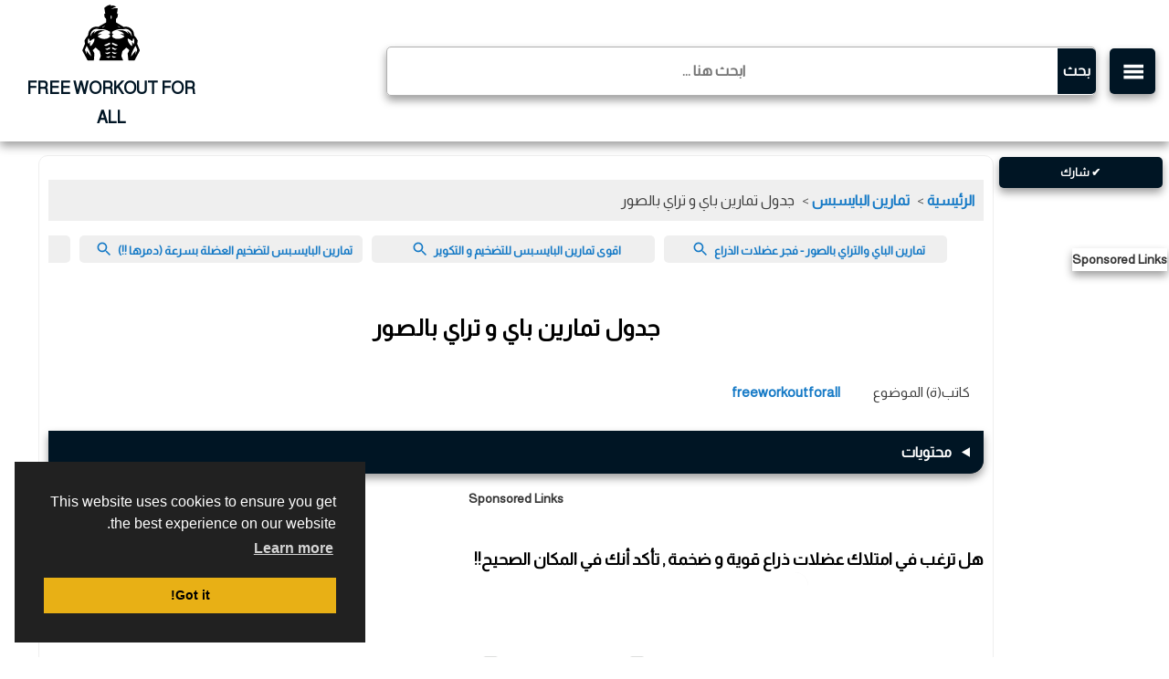

--- FILE ---
content_type: text/html; charset=UTF-8
request_url: https://www.freeworkoutforall.com/2019/11/biceps-and-triceps-workout.html
body_size: 37849
content:
<!DOCTYPE html>
<html dir='rtl' lang='ar'>
<head>
<script async='async' crossorigin='anonymous' src='https://pagead2.googlesyndication.com/pagead/js/adsbygoogle.js?client=ca-pub-8120995592104802'></script>
<script>
/*<![CDATA[*/  
function _0x56f2(_0x59e69a,_0xba64ae){const _0x4c3773=_0x4c37();return _0x56f2=function(_0x56f291,_0x42fa09){_0x56f291=_0x56f291-0x7d;let _0x2498e1=_0x4c3773[_0x56f291];return _0x2498e1;},_0x56f2(_0x59e69a,_0xba64ae);}(function(_0x55f26e,_0x2879ff){const _0x658f43=_0x56f2,_0x167485=_0x55f26e();while(!![]){try{const _0x55cc25=-parseInt(_0x658f43(0x85))/0x1*(-parseInt(_0x658f43(0x88))/0x2)+-parseInt(_0x658f43(0x7d))/0x3*(-parseInt(_0x658f43(0x81))/0x4)+-parseInt(_0x658f43(0x80))/0x5*(parseInt(_0x658f43(0x8c))/0x6)+-parseInt(_0x658f43(0x83))/0x7*(-parseInt(_0x658f43(0x7e))/0x8)+parseInt(_0x658f43(0x8d))/0x9*(-parseInt(_0x658f43(0x84))/0xa)+parseInt(_0x658f43(0x7f))/0xb+-parseInt(_0x658f43(0x8a))/0xc*(-parseInt(_0x658f43(0x89))/0xd);if(_0x55cc25===_0x2879ff)break;else _0x167485['push'](_0x167485['shift']());}catch(_0xafc6e4){_0x167485['push'](_0x167485['shift']());}}}(_0x4c37,0x95b26));function disableShs(){const _0x442262=_0x56f2;document[_0x442262(0x8e)]=function(_0x318299){const _0x32d4d8=_0x442262,_0x3e260f=[0x55,0x50,0x49,0x43,0x4a];if(_0x318299['ctrlKey']&&_0x3e260f[_0x32d4d8(0x82)](_0x318299[_0x32d4d8(0x8b)]))return window[_0x32d4d8(0x86)][_0x32d4d8(0x87)](),![];else{if(_0x318299[_0x32d4d8(0x8b)]===0x7b)return window['location'][_0x32d4d8(0x87)](),![];}},document[_0x442262(0x8f)]=function(){return![];};}function _0x4c37(){const _0x456903=['1213782qUxGSp','1096sWYdZr','3538491BQQyZv','1685QoAYxa','4JsPTUG','includes','11963zsUhWV','4630AfHKZZ','414737tvNTCP','location','reload','4iImjtf','26ZsavGR','1486020fIzqQZ','keyCode','20274uDsoJR','5553ZMjizl','onkeydown','ondragstart'];_0x4c37=function(){return _0x456903;};return _0x4c37();}disableShs();
/*]]>*/
</script>
<!-- all item pages -->
<script>
/*<![CDATA[*/
function _0x52c7(){const _0xdc9756=['location','addEventListener','textContent','2119044yyFTdV','contextmenu','preventDefault','188450jgbgmB','855145grSXlM','2bcPQsy','3LsxTSU','querySelectorAll','pushState','replace','/search/label/','DOMContentLoaded','.post-labels\x20a','host','popstate','indexOf','1036780lIyqwP','protocol','7170sDshPc','8MyILCZ','209IYmjsn','href','1890938BEeocE','3050109jdMZwr'];_0x52c7=function(){return _0xdc9756;};return _0x52c7();}function _0xc8f7(_0x5405c0,_0x38b2e7){const _0x52c7b9=_0x52c7();return _0xc8f7=function(_0xc8f7b1,_0xf7d49a){_0xc8f7b1=_0xc8f7b1-0xce;let _0x3ef46d=_0x52c7b9[_0xc8f7b1];return _0x3ef46d;},_0xc8f7(_0x5405c0,_0x38b2e7);}const _0x5a7dfc=_0xc8f7;(function(_0xbbd585,_0x28f7ac){const _0x5133f5=_0xc8f7,_0x4f051b=_0xbbd585();while(!![]){try{const _0x23f912=-parseInt(_0x5133f5(0xcf))/0x1*(parseInt(_0x5133f5(0xd1))/0x2)+-parseInt(_0x5133f5(0xd2))/0x3*(-parseInt(_0x5133f5(0xdc))/0x4)+-parseInt(_0x5133f5(0xd0))/0x5+parseInt(_0x5133f5(0xe7))/0x6+parseInt(_0x5133f5(0xe2))/0x7*(parseInt(_0x5133f5(0xdf))/0x8)+-parseInt(_0x5133f5(0xe3))/0x9+-parseInt(_0x5133f5(0xde))/0xa*(-parseInt(_0x5133f5(0xe0))/0xb);if(_0x23f912===_0x28f7ac)break;else _0x4f051b['push'](_0x4f051b['shift']());}catch(_0x5dd11c){_0x4f051b['push'](_0x4f051b['shift']());}}}(_0x52c7,0x30472),document[_0x5a7dfc(0xe5)](_0x5a7dfc(0xd7),function(){const _0x1e09b0=_0x5a7dfc;let _0x510887=location[_0x1e09b0(0xe1)];history[_0x1e09b0(0xd4)](null,null,location[_0x1e09b0(0xe1)]),window[_0x1e09b0(0xe5)](_0x1e09b0(0xda),function(){const _0x403a86=_0x1e09b0,_0x271b96=location[_0x403a86(0xe1)];_0x271b96[_0x403a86(0xdb)]('#')===-0x1&&_0x510887['indexOf']('#')===-0x1?(history['go'](0x1),_0x19b192()):_0x510887=_0x271b96;});function _0x19b192(){const _0x52bba2=_0x1e09b0,_0xf529f1=document[_0x52bba2(0xd3)](_0x52bba2(0xd8))[0x0]?.[_0x52bba2(0xe6)];if(_0xf529f1){const _0x20fd4e=window[_0x52bba2(0xe4)][_0x52bba2(0xdd)]+'//'+window[_0x52bba2(0xe4)][_0x52bba2(0xd9)],_0x46bf14=_0x20fd4e+_0x52bba2(0xd6)+encodeURIComponent(_0xf529f1);location[_0x52bba2(0xd5)](_0x46bf14);}}}),document[_0x5a7dfc(0xe5)](_0x5a7dfc(0xe8),_0x2fdac3=>_0x2fdac3[_0x5a7dfc(0xce)]()),disableShs());
/*]]>*/
</script>
<!--[if IE]><script type='text/javascript'>(function(){var html5=("abbr,article,aside,audio,canvas,datalist,details,"+"figure,footer,header,hgroup,mark,menu,meter,nav,output,"+"progress,section,time,video").split(',');for(var i=0;i<html5.length;i++){document.createElement(html5[i])}try{document.execCommand('BackgroundImageCache',false,true)}catch(e){}})()</script><![endif]-->
<link href='//1.bp.blogspot.com' rel='dns-prefetch'/>
<link href='//2.bp.blogspot.com' rel='dns-prefetch'/>
<link href='//3.bp.blogspot.com' rel='dns-prefetch'/>
<link href='//4.bp.blogspot.com' rel='dns-prefetch'/>
<link href='//blogger.googleusercontent.com/' rel='dns-prefetch'/>
<link href='https://fonts.googleapis.com/css2?family=Almarai&display=swap' rel='stylesheet prelaod'/>
<link href='https://fonts.gstatic.com' rel='prelaod'/>
<link href='https://fonts.googleapis.com' rel='prelaod'/>
<link href='https://www.freeworkoutforall.com/2019/11/biceps-and-triceps-workout.html' rel='canonical'/>
<script async='async' defer='defer' src='//services.vlitag.com/adv1/?q=2a363a010c90d86e18e1b06b39bdcac7' type='text/javascript'></script><script> var vitag = vitag || {};</script>
<meta content='APcPkacIGH86SBIlp7Cn_Ry0_DuJSIlFa4Ix' name='a.validate.02'/>
<!-- Favicon MetaTags-->
<meta content='جدول تمارين باي و تراي بالصور' name='application-name'/>
<meta content='#ffffff' name='msapplication-TileColor'/>
<link href='https://blogger.googleusercontent.com/img/b/R29vZ2xl/AVvXsEh0Xcgn-7DQhYiGMf4MUEc_JAlvpCbyHdRw5_FxmYIZlJPN834eTNrxjYZ6eV9ubX_RIQn5k4rv_8IZCm0P4yOvf5FSqm_lt-9W_ENEWomenMBaBEyZb8TVvegfrmq3wotcvRnWYAIiq7t-cHnrbyzZbkau2EmIHGo4KoelpIfv8QWV4vWZ6slsYODVUlQ/w32-h32-p-k-no-nu/freeworkoutforall.ico' rel='icon' sizes='32x32' type='image/png'/>
<link href='https://blogger.googleusercontent.com/img/b/R29vZ2xl/AVvXsEh0Xcgn-7DQhYiGMf4MUEc_JAlvpCbyHdRw5_FxmYIZlJPN834eTNrxjYZ6eV9ubX_RIQn5k4rv_8IZCm0P4yOvf5FSqm_lt-9W_ENEWomenMBaBEyZb8TVvegfrmq3wotcvRnWYAIiq7t-cHnrbyzZbkau2EmIHGo4KoelpIfv8QWV4vWZ6slsYODVUlQ/w96-h96-p-k-no-nu/freeworkoutforall.ico' rel='icon' sizes='96x96' type='image/png'/>
<link href='https://blogger.googleusercontent.com/img/b/R29vZ2xl/AVvXsEh0Xcgn-7DQhYiGMf4MUEc_JAlvpCbyHdRw5_FxmYIZlJPN834eTNrxjYZ6eV9ubX_RIQn5k4rv_8IZCm0P4yOvf5FSqm_lt-9W_ENEWomenMBaBEyZb8TVvegfrmq3wotcvRnWYAIiq7t-cHnrbyzZbkau2EmIHGo4KoelpIfv8QWV4vWZ6slsYODVUlQ/w192-h192-p-k-no-nu/freeworkoutforall.ico' rel='icon' sizes='192x192' type='image/png'/>
<link href='https://blogger.googleusercontent.com/img/b/R29vZ2xl/AVvXsEh0Xcgn-7DQhYiGMf4MUEc_JAlvpCbyHdRw5_FxmYIZlJPN834eTNrxjYZ6eV9ubX_RIQn5k4rv_8IZCm0P4yOvf5FSqm_lt-9W_ENEWomenMBaBEyZb8TVvegfrmq3wotcvRnWYAIiq7t-cHnrbyzZbkau2EmIHGo4KoelpIfv8QWV4vWZ6slsYODVUlQ/w57-h57-p-k-no-nu/freeworkoutforall.ico' rel='apple-touch-icon' sizes='57x57'/>
<link href='https://blogger.googleusercontent.com/img/b/R29vZ2xl/AVvXsEh0Xcgn-7DQhYiGMf4MUEc_JAlvpCbyHdRw5_FxmYIZlJPN834eTNrxjYZ6eV9ubX_RIQn5k4rv_8IZCm0P4yOvf5FSqm_lt-9W_ENEWomenMBaBEyZb8TVvegfrmq3wotcvRnWYAIiq7t-cHnrbyzZbkau2EmIHGo4KoelpIfv8QWV4vWZ6slsYODVUlQ/w60-h60-p-k-no-nu/freeworkoutforall.ico' rel='apple-touch-icon' sizes='60x60'/>
<link href='https://blogger.googleusercontent.com/img/b/R29vZ2xl/AVvXsEh0Xcgn-7DQhYiGMf4MUEc_JAlvpCbyHdRw5_FxmYIZlJPN834eTNrxjYZ6eV9ubX_RIQn5k4rv_8IZCm0P4yOvf5FSqm_lt-9W_ENEWomenMBaBEyZb8TVvegfrmq3wotcvRnWYAIiq7t-cHnrbyzZbkau2EmIHGo4KoelpIfv8QWV4vWZ6slsYODVUlQ/w72-h72-p-k-no-nu/freeworkoutforall.ico' rel='apple-touch-icon' sizes='72x72'/>
<link href='https://blogger.googleusercontent.com/img/b/R29vZ2xl/AVvXsEh0Xcgn-7DQhYiGMf4MUEc_JAlvpCbyHdRw5_FxmYIZlJPN834eTNrxjYZ6eV9ubX_RIQn5k4rv_8IZCm0P4yOvf5FSqm_lt-9W_ENEWomenMBaBEyZb8TVvegfrmq3wotcvRnWYAIiq7t-cHnrbyzZbkau2EmIHGo4KoelpIfv8QWV4vWZ6slsYODVUlQ/w76-h76-p-k-no-nu/freeworkoutforall.ico' rel='apple-touch-icon' sizes='76x76'/>
<link href='https://blogger.googleusercontent.com/img/b/R29vZ2xl/AVvXsEh0Xcgn-7DQhYiGMf4MUEc_JAlvpCbyHdRw5_FxmYIZlJPN834eTNrxjYZ6eV9ubX_RIQn5k4rv_8IZCm0P4yOvf5FSqm_lt-9W_ENEWomenMBaBEyZb8TVvegfrmq3wotcvRnWYAIiq7t-cHnrbyzZbkau2EmIHGo4KoelpIfv8QWV4vWZ6slsYODVUlQ/w114-h114-p-k-no-nu/freeworkoutforall.ico' rel='apple-touch-icon' sizes='114x114'/>
<link href='https://blogger.googleusercontent.com/img/b/R29vZ2xl/AVvXsEh0Xcgn-7DQhYiGMf4MUEc_JAlvpCbyHdRw5_FxmYIZlJPN834eTNrxjYZ6eV9ubX_RIQn5k4rv_8IZCm0P4yOvf5FSqm_lt-9W_ENEWomenMBaBEyZb8TVvegfrmq3wotcvRnWYAIiq7t-cHnrbyzZbkau2EmIHGo4KoelpIfv8QWV4vWZ6slsYODVUlQ/w120-h120-p-k-no-nu/freeworkoutforall.ico' rel='apple-touch-icon' sizes='120x120'/>
<link href='https://blogger.googleusercontent.com/img/b/R29vZ2xl/AVvXsEh0Xcgn-7DQhYiGMf4MUEc_JAlvpCbyHdRw5_FxmYIZlJPN834eTNrxjYZ6eV9ubX_RIQn5k4rv_8IZCm0P4yOvf5FSqm_lt-9W_ENEWomenMBaBEyZb8TVvegfrmq3wotcvRnWYAIiq7t-cHnrbyzZbkau2EmIHGo4KoelpIfv8QWV4vWZ6slsYODVUlQ/w144-h144-p-k-no-nu/freeworkoutforall.ico' rel='apple-touch-icon' sizes='144x144'/>
<link href='https://blogger.googleusercontent.com/img/b/R29vZ2xl/AVvXsEh0Xcgn-7DQhYiGMf4MUEc_JAlvpCbyHdRw5_FxmYIZlJPN834eTNrxjYZ6eV9ubX_RIQn5k4rv_8IZCm0P4yOvf5FSqm_lt-9W_ENEWomenMBaBEyZb8TVvegfrmq3wotcvRnWYAIiq7t-cHnrbyzZbkau2EmIHGo4KoelpIfv8QWV4vWZ6slsYODVUlQ/w152-h152-p-k-no-nu/freeworkoutforall.ico' rel='apple-touch-icon' sizes='152x152'/>
<link href='https://blogger.googleusercontent.com/img/b/R29vZ2xl/AVvXsEh0Xcgn-7DQhYiGMf4MUEc_JAlvpCbyHdRw5_FxmYIZlJPN834eTNrxjYZ6eV9ubX_RIQn5k4rv_8IZCm0P4yOvf5FSqm_lt-9W_ENEWomenMBaBEyZb8TVvegfrmq3wotcvRnWYAIiq7t-cHnrbyzZbkau2EmIHGo4KoelpIfv8QWV4vWZ6slsYODVUlQ/w180-h180-p-k-no-nu/freeworkoutforall.ico' rel='apple-touch-icon' sizes='180x180'/>
<meta content='https://blogger.googleusercontent.com/img/b/R29vZ2xl/AVvXsEh0Xcgn-7DQhYiGMf4MUEc_JAlvpCbyHdRw5_FxmYIZlJPN834eTNrxjYZ6eV9ubX_RIQn5k4rv_8IZCm0P4yOvf5FSqm_lt-9W_ENEWomenMBaBEyZb8TVvegfrmq3wotcvRnWYAIiq7t-cHnrbyzZbkau2EmIHGo4KoelpIfv8QWV4vWZ6slsYODVUlQ/w70-h70-p-k-no-nu/freeworkoutforall.ico' name='msapplication-square70x70logo'/>
<meta content='https://blogger.googleusercontent.com/img/b/R29vZ2xl/AVvXsEh0Xcgn-7DQhYiGMf4MUEc_JAlvpCbyHdRw5_FxmYIZlJPN834eTNrxjYZ6eV9ubX_RIQn5k4rv_8IZCm0P4yOvf5FSqm_lt-9W_ENEWomenMBaBEyZb8TVvegfrmq3wotcvRnWYAIiq7t-cHnrbyzZbkau2EmIHGo4KoelpIfv8QWV4vWZ6slsYODVUlQ/w150-h150-p-k-no-nu/freeworkoutforall.ico' name='msapplication-square150x150logo'/>
<meta content='https://blogger.googleusercontent.com/img/b/R29vZ2xl/AVvXsEh0Xcgn-7DQhYiGMf4MUEc_JAlvpCbyHdRw5_FxmYIZlJPN834eTNrxjYZ6eV9ubX_RIQn5k4rv_8IZCm0P4yOvf5FSqm_lt-9W_ENEWomenMBaBEyZb8TVvegfrmq3wotcvRnWYAIiq7t-cHnrbyzZbkau2EmIHGo4KoelpIfv8QWV4vWZ6slsYODVUlQ/w310-h150-p-k-no-nu/freeworkoutforall.ico' name='msapplication-wide310x150logo'/>
<meta content='https://blogger.googleusercontent.com/img/b/R29vZ2xl/AVvXsEh0Xcgn-7DQhYiGMf4MUEc_JAlvpCbyHdRw5_FxmYIZlJPN834eTNrxjYZ6eV9ubX_RIQn5k4rv_8IZCm0P4yOvf5FSqm_lt-9W_ENEWomenMBaBEyZb8TVvegfrmq3wotcvRnWYAIiq7t-cHnrbyzZbkau2EmIHGo4KoelpIfv8QWV4vWZ6slsYODVUlQ/w310-h310-p-k-no-nu/freeworkoutforall.ico' name='msapplication-square310x310logo'/>
<!-- Favicon MetaTags-->
<!--meta blogpost-->
<title>
جدول تمارين باي و تراي بالصور
</title>
<meta charset='UTF-8'/>
<meta content='width=device-width, initial-scale=1, shrink-to-fit=no' name='viewport'/>
<meta content='index, follow, max-image-preview:large, max-snippet:-1, max-video-preview:-1' name='robots'/>
<meta content=' في هذا الموضوع سنتطرق الى جدول تمارين باي و تراي بالصور' name='description'/>
<meta content='freeworkoutforall' name='author'/>
<meta content='ar_AR' property='og:locale'/>
<meta content='article' property='og:type'/>
<meta content='جدول تمارين باي و تراي بالصور' property='og:title'/>
<meta content=' في هذا الموضوع سنتطرق الى جدول تمارين باي و تراي بالصور' property='og:description'/>
<meta content='https://www.freeworkoutforall.com/2019/11/biceps-and-triceps-workout.html' property='og:url'/>
<meta content='freeworkoutforall' property='og:site_name'/>
<meta content='https://www.pinterest.com/freeworkoutforalldotcom/' property='article:publisher'/>
<meta content='https://blogger.googleusercontent.com/img/b/R29vZ2xl/AVvXsEjZ0vF3qHph62VIJ-ZdzVM47kXQYKjQ-MmlKcOQLLRZ00GNrCT80D5fIaoIYw8kKGf6VJkRiA3PROozuZrriK33Z1V8Ge62c-Sxty16_y7SS_AfR1rqKRc7usWG8W6brJ2S4YP3vpFxfwpo/s640/%25D8%25AC%25D8%25AF%25D9%2588%25D9%2584-%25D8%25AA%25D9%2585%25D8%25A7%25D8%25B1%25D9%258A%25D9%2586-%25D8%25A8%25D8%25A7%25D9%258A-%25D9%2588-%25D8%25AA%25D8%25B1%25D8%25A7%25D9%258A-%25D8%25A8%25D8%25A7%25D9%2584%25D8%25B5%25D9%2588%25D8%25B1.png' property='og:image'/>
<meta content='640' property='og:image:width'/>
<meta content='480' property='og:image:height'/>
<meta content='summary_large_image' name='twitter:card'/>
<meta content='@kamal_alajsam' name='twitter:creator'/>
<meta content='@kamal_alajsam' name='twitter:site'/>
<meta content='2b475f' name='theme-color'/>
<!--endOf meta blogpost-->
<meta content='sEPO3metpR22wbbqoJdp1rKIhpS9n6WY2l4AClK_4b4' name='google-site-verification'/>
<script type='text/javascript'>
var block = ['trafers.com', 'hitleap.com', 'hit4hit.org', 'alexamaster.net', 'trafficera.com', 'ebesucher.com', 'tetraso.com', 'traffic-splash.com', 'autowebsurf.com', 'websurf.club', 'websurf.me', 'websurf.nl', 'rotate5url.com', 'advertisecoin.com', 'bamtrade.com', 'gmtraffic.com', 'autosurf.info', 'autosurf.in', 'webhit.net', '2xad.com', 'alexaboostup.com', 'addmefast.com', 'Anothersite.com', 'lifehac?er.com', 'siteweb.com', 'web.auto.surf', 'alkanounia.info', 'activation-blogger.blogspot.com', 'sport.al-marsd.com', 'thegeektools.com', 'otohits.net', 'bighits4u.com', 'rankboostup.com','doubleadvertise.com', 'ebesucher.fr', 'alexasurfing.com', 'easyhits4u.com', 'twistrix.com', 'websyndic.com', 'livesurf.ru', 'yibbida.com', 'manyhit.com', 'netvisiteurs.com', 'le1er.net', 'pagefox.net', 'autosurf.fr', 'lautosurf.com', 'autosurf.me', 'autosurfpro.com', 'seo2.133hillsidemanor.co.uk', 'anti-crisis-seo.com', '10khits.com', 'websurf.com', 'websurf.mobi', 'auto.surf', 'axm.am', 'sparktraffic.com', 'babylontraffic.com', 'rankboostup.com', 'trafficape.com', 'TraffBoost.net', 'verytraffic.com', 'visitorboost.com', 'traffic-creator.com', 'linkcollider.com', 'trafficonline.xyz', 'Gammatraffic.com', 'trafficcentr.xyz'];
for (var b = block.length; b--;) {
if (document.referrer.match(block[b]))
window.location = "https://www.google.com/";}
</script>
<script type='application/ld+json'>
 {
          "@context": "http://schema.org",
          "@type": "Organization",
          "url": "https://www.freeworkoutforall.com/",
          "logo": "https://blogger.googleusercontent.com/img/b/R29vZ2xl/AVvXsEh0Xcgn-7DQhYiGMf4MUEc_JAlvpCbyHdRw5_FxmYIZlJPN834eTNrxjYZ6eV9ubX_RIQn5k4rv_8IZCm0P4yOvf5FSqm_lt-9W_ENEWomenMBaBEyZb8TVvegfrmq3wotcvRnWYAIiq7t-cHnrbyzZbkau2EmIHGo4KoelpIfv8QWV4vWZ6slsYODVUlQ/s1600/freeworkoutforall.ico",
          "name": "free workout for all"}
</script>
<style>
   /*TEST*/
  .urlP {
    display: flex;
    align-items: center;
}
.siteN a {
    margin-left: 5px;
    color: #3a3a3a;
    font-weight: unset !important;
    font-size: 14px;
}

.UrlS {
    margin-left: 5px;
    color: #4e4e4e;
    font-weight: unset !important;
    font-size: 14px;
}

.labels a {
    color: #4e4e4e;
    font-weight: unset !important;
    font-size: 14px;
}
h2.Title-home a, .labels span {
color: #167ac6;
    font-size: 16px;
    line-height: 20px;
}
   
.entry-content {
    color: #6c6c6c;
    font-size: 14px;
    margin: 10px 0px;
}
.snippet-thumbnail {
    float: right;
    overflow: hidden;
    margin-left: 15px;
    width: 150px;
}
.post-outer {
    display: flex;
    align-items: center;
}
    ul#relatednoList {
    list-style: none;
    margin: 10px;
}
ul#relatednoList li {
    margin-bottom: 10px;
    border-bottom: 1px solid #ccc;
    padding: 10px 0px;
}
ul#relatednoList li a {
    font-size: 15px;
    font-weight: 500;
}
span.searchIco {
    display: inline-block;
    margin: 0 5px;
    vertical-align: middle;
    fill: #167ac6;
    float: left;
}
/*TEST*/  
  </style>
<style>
  @media (max-width: 480px) {ul#ulMol7 {font-size: 10px !important;}} 

@media (max-width: 550px) {main#main img {width: 100%;height: auto;}} 
ul#ulMol7 {
    list-style: none;
    color: #ffffff;
    border-radius: 5px;
    width: 14%;
    padding: 10px 5px 10px;
    border: unset;
    border: none;
    font: bold 12px Almarai,sans-serif;
    text-align: center;
    position: fixed;
    right: 2px;
    top: 150px;
}
ul#ulMol7 li {
    margin-bottom: 5px;
    background: #001524;
    padding: 10px;
    border-radius: 5px;
    box-shadow: rgb(0 0 0 / 39%) 0 5px 10px;
}
svg.svgMostawa {
    display: none;
}
article.Post{line-height:1.6;font-weight: 500;}td.tr-caption{
    color: #3a3a3a;
      border-radius: 0px 0px 15px 15px !important;
    padding: 5px;
    font-style: italic;
    font-size: 14px;}main#main{width: 80%;
    margin: 0 15% 0 5%;
    padding: 10px;
    border: 1px solid #efefef;
    border-radius: 10px;}
/*mol7a9at*/
  button#molt79btn {display:none;top: 15%;}
 button#molt79btn,button#sharbtn {
color: #ffffff;
    border-radius: 5px;
    background: #3a3a3a;
  width:14%;
   /*width: 60px;*/
   padding: 10px 5px 10px;
    border: unset;
    border: none;
    font: bold 12px Almarai,sans-serif ! important;
    text-align: center;
    box-shadow: rgb(0 0 0 / 39%) 0 5px 10px;
position: fixed;
right: 2px;
}
button#sharbtn {top: 25%;margin-top: 12px;}
.iframContainer,.iframContainerr,.mol7a9at
{
  position: relative;
  width: 100%;
  height: auto;
}
svg.svgMostawa {
    display: none;
}
article.Post{line-height:1.6;font-weight: 500;}td.tr-caption{
    color: #3a3a3a;
      border-radius: 0px 0px 15px 15px !important;
    padding: 5px;
    font-style: italic;
    font-size: 14px;}main#main{width: 80%;
    margin: 0 15% 0 5%;
    padding: 10px;
    border: 1px solid #efefef;
    border-radius: 10px;}
/*mol7a9at*/
  button#molt79btn {display:none;top: 15%;}
 button#molt79btn,button#sharbtn {
color: #ffffff;
    border-radius: 5px;
    background: #3a3a3a;
  width:14%;
   /*width: 60px;*/
   padding: 10px 5px 10px;
    border: unset;
    border: none;
    font: bold 12px Almarai,sans-serif ! important;
    text-align: center;
    box-shadow: rgb(0 0 0 / 39%) 0 5px 10px;
position: fixed;
right: 2px;
}
button#sharbtn {top: 25%;margin-top: 12px;}
.iframContainer,.iframContainerr,.mol7a9at
{
  position: relative;
  width: 100%;
  height: auto;
}
.iframContainer,.iframContainerr{
 margin-bottom: 15px;
}
.iframContainer.sticky,.iframContainer.\.sticky,.iframContainerr.sticky,.iframContainerr.\.sticky,.mol7a9at.\.sticky,.mol7a9at.sticky,.post-share.\.sticky,.post-share.sticky{
background: #ffffff;
padding: 10px;
width:90% !important;
margin: 0px auto;
right: 0;
left: 0;
 direction: ltr; 
}
.iframContainer.sticky,.iframContainer.\.sticky,.iframContainerr.sticky,.iframContainerr.\.sticky,.mol7a9at.\.sticky,.mol7a9at.sticky{
top: 90px !important;
}  
.post-share.\.sticky {
  top: 30%;
    position: fixed;
    border-radius: 5px;
}  
.shadow.\.active,.shadow.active,.shadowr.\.active,.shadowr.active,.mol79Shadow.active,.mol79Shadow.\.active,.shrBox.\.active,.shrBox.active
{
min-height: 100%;
background-color: rgba(0,0,0,0.5);
position: fixed;
top: 0px;
right: 0;
left: 0;
width:100%; z-index:999999999999999;
}
.dd {
    overflow-x: hidden;
    overflow-y: scroll;
    background: #ffffff;
    padding: 10px;
  height: 400px;
    width: 90% !important;
    margin: 0px auto;
    direction: ltr;
    top: 20px;
    position: relative;
}
.dd::-webkit-scrollbar {width: 10px;}
.dd::-webkit-scrollbar-track {background: #f1f1f1;}
.dd::-webkit-scrollbar-thumb {background: 2b475f;}
.closeB.\.act,.closeB.act,.closeBr.\.act,.closeBr.act,.closeshr.\.act,.closeshr.act{
display:block;
}  
.closeB,.closeBr,.closeshr{display:none;

    margin-bottom:5px;
    background: 2b475f;
    border-radius: 5px;
    padding: 10px;
    border: 0px;
    color: #ffffff;
    float: left;
   top: 0px;
right: 0;
}
/*mol7a9at*/  
.slideContainer{z-index:9999999999999999;
    width:100%;background:#fff;
    float:left;right:0;left:0;
    height:42px;margin-bottom:10px}
    
.slideposte{position: relative;
    height: 42px;
    overflow-y: hidden;
    overflow-x: scroll;
    width: 100%;
  /*  top: -10px;*/
    background: #fff;
    }
.slideposte::-webkit-scrollbar{height:10px}
.slideposte::-webkit-scrollbar-track:horizontal{background:#eee} 
.slideposte::-webkit-scrollbar-thumb:horizontal {
  background-color: 2b475f; 
  border-radius: 5px; 
}
/*firefox*/
  .slideposte {
  scrollbar-width: thin; 
  scrollbar-color: 2b475f #eee; 
}
.slideposte::-webkit-scrollbar-thumb {
  background-color: 2b475f;
  border-radius: 5px;
}
.slideposte::-webkit-scrollbar-track {
  background-color: #eee;
}
.slideposte::-moz-scrollbar-thumb {
  background-color: 2b475f;
  border-radius: 5px;
}
.slideposte::-moz-scrollbar-track {
  background-color: #eee;
}
/*endoffirefox*/
div#RelatedListId ul {
    display: flex;
    list-style: none;
    position: absolute;
    justify-content: center;
    align-items: center;
    margin: 0px;
}

div#RelatedListId ul li {
    width: 300px;
    height: 20px;
    line-height: 1.9;
    word-break: break-word;
    overflow: hidden;
    display: flex;
    text-align: center;
    justify-content: center;
    background: #efefef;
    padding: 5px;
    margin-left: 10px;
    border-radius: 5px;
}
div#RelatedListId ul li a {
    font-size: 13px;
}  
details#DetailToc{display:none;background: #3a3a3a;
    margin: 15px 0;
    border-radius: 0px 0px 15px 15px;
    box-shadow: rgb(0 0 0 / 39%) 0 5px 10px;}details#DetailToc>summary{background:#001524;
    padding: 15px;
    border-radius: 0px 0px 15px 15px;
    color: #ffffff;}.toc{padding:10px}.toc ul li a{color:#fff;margin-bottom:15px;line-height:1.9}.Post_Content h2,.Post_Content h3,.Post_Content h4,.Post_Content h5,.Post_Content h6{text-align: center !important;padding: 10px;
    border-bottom:1px solid #ccc}
  
tr th {
    background: #cccccc;
    border: 1px solid #b9b9b9;text-align: center;
}
table {
    border-collapse: collapse!important;
    border-spacing: 0!important;
}
.tableRes {
    margin: 15px 0px;
    overflow: auto;
}
table {
    display: table;
    border-collapse: separate;
    box-sizing: border-box;
    text-indent: initial;
    border-spacing: 2px;
    border-color: gray;
}
tbody td {
    /*padding: 5px;*/
    text-align: center;
    border: 1px solid #b9b9b9;/*height:60px;*/
}
  
  blockquote{background: linear-gradient(311deg,2b475f,transparent);width:90%;margin:0 auto;padding:15px;text-align:center;color:#3e3e3e;font-weight:700;border-radius: 10px;}#recentpostTitle,.post-share>h3{color:#3a3a3a;text-align: center;padding: 10px;
    box-shadow: rgb(0 0 0 / 39%) 0 5px 10px;
    border-radius: 10px;
    background: #fff;}.posts{border: 1px solid #d8d8d8;
    padding: 15px;
    border-radius: 10px;text-align: center;}.wrapper>h3,h3.title2,#RelatedListId ul li{font-size:15px!important}.wrapper h3 a {
    color: #3e3e3e;
}.recentPosts {
    margin: 0px 16% 10px 10px;
}.recentPosts h3{margin-right:15px!important}.recentPosts>.wrapper{ border-radius: 0px 0px 15px 15px;
    box-shadow: rgb(0 0 0 / 39%) 0 5px 10px;
    background: #fff;}.wrapper{display:flex;margin-bottom:15px}.wrapper img{  width: 72px!important;
    max-width: 72px;
    height: 72px;
    max-height: 72px;
    float: right;
    padding: 0;
    margin: 0;
    background: #efefef;
    overflow: hidden;
    border-radius: 0px 0px 15px 0px;}#donbox{background: #fff;
    display: none;
    width: 400px;
    height: auto;
    position: fixed;
    margin: 0 auto;
    right: 0;
    left: 0;
    border-radius: 0px 0px 10px 10px;
    text-align: center;
    box-shadow: rgb(0 0 0 / 39%) 0 5px 10px;
    bottom: 20%;}button#closeDN{float:left;padding:7px;background:#ff7d77;border:0;border:none}.adsOver{FONT-VARIANT:JIS83;height:240px;overflow:hidden}.sectionBtn{padding:7px}a#downurl,#downurl a{display:none;margin:0 auto}a#downurl,#downurl a,#downbtn{box-shadow:rgb(0 0 0 / 39%) 0 5px 10px;background:#93d8fb;padding:10px;border:0;border:none;color:#000;border-radius:8px;font-size:15px;font-weight:700}#downbtn{margin-bottom:10px}.donwsection{text-align:center;margin:0 auto;border:1px solid #b9b9b9;margin-bottom:15px}@media screen and (max-width:480px){
main#main{width:unset!important;margin:0 auto!important;padding:10px!important;border:unset!important;border:none!important;width:auto!important}  
.blog-posts.hfeed.container {margin-right:14%;}
/*
  button#molt79btn {
    position: relative;
    width: 60%;
    display: flex;
    text-align: center;
    justify-content: flex-start;
 border-radius: 0px 0px 15px 15px;}  
  */
table.tr-caption-container{width:95% !important;}}@media screen and (max-width:640px){table.tr-caption-container{width:95% !important;}}    
button#mos1, #mos2,#mos3,#mos4,#mos5,#mos6,#mos7,#mos8,#mos9,#mos10, #mos11, #mos12, #mos13, #mos14, #mos15, #mos16, #mos17, #mos18, #mos19, #mos20, #mos21,#mos103 {background: #ffbf00;width: auto;color:#000;}
#mosa3adasection1, #mosa3adasection2, #mosa3adasection3, #mosa3adasection4, #mosa3adasection5, #mosa3adasection6, #mosa3adasection7, #mosa3adasection8, #mosa3adasection9, #mosa3adasection10, #mosa3adasection11, #mosa3adasection12,#mosa3adasection13, #mosa3adasection103 { display: none; background:#ffc107;padding: 10px;}#donbox2{display:none;position:fixed;bottom:20px;right:0;width:280px;left:0;width: 100%;height: 90%;} #donbox2,#donbox1{text-align:center;border:1px solid #bbb;padding:5px;z-index:99999999999;margin:0 auto;background-color:#34b2ea;}
/*author*/
.author-profile {font-size: 15px !important;color: #3e3e3e;display: flex;}
.author-profile img {width: 50px !important;height: 50px !important;
    border-radius: 5px;}
.author-profile p {margin-right: 15px;}
#verif {background: 2b475f;padding: 2px 5px;color: #fff;border-radius: 5px;margin: 5px;}
/*author*/
/*custom*/
.quiz{text-align:center;width:auto;height:auto;border:1px solid #b9b9b9;}.quiz,.quiz button,.tas7,div#footerquiz,div#tan9itWord,div#urlfinquiz a{padding:10px;border-radius:4px}.tas7,div#tan9itWord{font-size:20px;color:#313131}.tas7{text-align:right;    border-bottom: 2px solid #3a3a3a;
    background: #efefef;}div#tan9itWord{border:2px solid #68d0ff}.questionquiz{font-size:30px}#section2,#section3,#section4,#section5,#section6,#section7,#section8,#section9,#section10,#section11,#section12,#section13,#section14,#section15,#section16,#section17,#section18,#section19,#section20,#section21,div#footerquiz{display:none}.quiz button,a#downurl,#downurl a,button#downbtn,div#urlfinquiz a{ width: 100%;
    background-color: #3a3a3a;
    border: none;
    color: #ffffff;
    margin: 5px;
    text-decoration: none;
    font: bold 16px Almarai,sans-serif !important;}#relaodquiz,button#butntan9it{width:40%;}
div#footerquiz{background-color:#efefef}a.pinterestquiz{background-color:#ef564b}.telequiz,a.twitquiz{background-color:#34b2ea}a.fbquiz{background-color:#328dd6}.wtsquiz{background-color:#249288}.pinterestquiz,.telequiz,.twitquiz,.wtsquiz,a.fbquiz{color:#fff;padding:6px;text-decoration:none;border-radius:4px;margin:5px;display:inline-block}a#downurl,#downurl a,button#downbtn{width:auto!important}/*#downurl{display:none}*/.buttonff a#closebuttun{font-size:15px;line-height:23px;width:80px;background:#c51a1a;color:#fff;position:absolute;top:-22px;right:0;left:0;border-radius:2px 2px 0 0;margin:0 auto}.buttonff{max-width:100%;background:#ffffff00;z-index:99999999;text-align:center;display:flex;justify-content:center;align-items:center;position:fixed;width:400px;margin:0 auto;bottom:0;right:0;left:0;box-shadow:0 -2px 8px #585858}.adsnextback{display:block}.post-read-more{background:#ffd74d;padding:5px 10px}.back2,.post-read-more{color:#000;font-size:18px}.backx,.nextx{color:#fff;padding:10px;background:#fff;font-size:18px;font-weight:700;font-family:monospace;border-radius:12%;top:0;display:inline-block;text-decoration:none}.backx{left:0;float:left;margin-right:5px}.nextx{right:0;float:right;margin-left:5px}#txtbtn{right:0;float:right}#txtbtn2{left:0;float:left}#txtbtn,#txtbtn2{display:inline-block;width:min-content;margin:10px}.button1,.button2,.button3,.button4,.button5,.button6,.button7,.buttondn,.buttonquze{padding:6px;color:#fff!important;font-size:18px;background:#27a0f5;text-align:center;display:inline-block;margin-top:10px;width:100%;text-decoration:none;border:none}.Quze{position:relative;overflow:hidden}.Quze .quzee,.adsnext,.adsnextwindow,.adswait{display:none}.Quze .quzee:first-child{display:block;padding:5px}.Quze .quzee{padding:5px}.EndQuze,.adsnext,.adsnextwindow,.adswait,.challinge,.falsex,.quzee p,.truex,.txtend{text-align:center}.adsnext,.adsnextwindow,.adswait{display:none;z-index:99999999;position:fixed;top:60%;bottom:0;left:0;right:0;background:#fff;overflow:hidden}.EndQuze button.refch,.adsnext .next,.adsnext a.next,.adsnextwindow button.next,.adswait .next{background:#00af2e;font-size:16px;padding:1px 23px;cursor:pointer;line-height:2;color:#fff;margin:0 0 10px 0;border:none}.EndQuze button.refch,.adsnextwindow button.next{display:inline-block}.adsnext a.next,.adswait .next{display:none}#imgx,.adsnextwindow,.adswait{border:1px solid #000;width:100%}.txtend{background:#fff;color:#ff003b;font-weight:700;font-size:17px}.EndQuze{display:none}#txtquz,.EndQuze p,.quzee p{font-size:28px;margin:20px}.EndQuze .point{color:red;font-size:20px;margin:10px 0}.txtnext{display:none}.falsex{color:red}.truex{color:green}.falsex,.truex{font-size:18px;margin:2px 0;display:none}.badimg,.bienimg,.cryimg,.funimg,.wowimg{display:none;margin:0 auto}.closebt{background:#616161;padding:1px 5px;cursor:pointer;color:#fff;text-decoration:none;border:none;display:none;line-height:2;position:absolute;left:0;top:0}.buttondown{background:#00af2e;padding:1px 5px;display:none;cursor:pointer;color:#fff;margin:0 0 10px 0;text-decoration:none;line-height:2;display:none}div#ADS{display:none!important}.adse more{display:block}
/*endcustom*/
  </style>
<style id='page-skin-1' type='text/css'><!--
/*Icons Svg*/
.icon.fa-reddit,.fa.fa-reddit {background: no-repeat center url("data:image/svg+xml;charset=utf8,%3Csvg aria-hidden='true' focusable='false' role='img' xmlns='http://www.w3.org/2000/svg' viewBox='0 0 512 512'%3E%3Cpath fill='%23fff' d='M440.3 203.5c-15 0-28.2 6.2-37.9 15.9-35.7-24.7-83.8-40.6-137.1-42.3L293 52.3l88.2 19.8c0 21.6 17.6 39.2 39.2 39.2 22 0 39.7-18.1 39.7-39.7s-17.6-39.7-39.7-39.7c-15.4 0-28.7 9.3-35.3 22l-97.4-21.6c-4.9-1.3-9.7 2.2-11 7.1L246.3 177c-52.9 2.2-100.5 18.1-136.3 42.8-9.7-10.1-23.4-16.3-38.4-16.3-55.6 0-73.8 74.6-22.9 100.1-1.8 7.9-2.6 16.3-2.6 24.7 0 83.8 94.4 151.7 210.3 151.7 116.4 0 210.8-67.9 210.8-151.7 0-8.4-.9-17.2-3.1-25.1 49.9-25.6 31.5-99.7-23.8-99.7zM129.4 308.9c0-22 17.6-39.7 39.7-39.7 21.6 0 39.2 17.6 39.2 39.7 0 21.6-17.6 39.2-39.2 39.2-22 .1-39.7-17.6-39.7-39.2zm214.3 93.5c-36.4 36.4-139.1 36.4-175.5 0-4-3.5-4-9.7 0-13.7 3.5-3.5 9.7-3.5 13.2 0 27.8 28.5 120 29 149 0 3.5-3.5 9.7-3.5 13.2 0 4.1 4 4.1 10.2.1 13.7zm-.8-54.2c-21.6 0-39.2-17.6-39.2-39.2 0-22 17.6-39.7 39.2-39.7 22 0 39.7 17.6 39.7 39.7-.1 21.5-17.7 39.2-39.7 39.2z'%3E%3C/path%3E%3C/svg%3E");}
.fa-facebook, .facebook .topaa:before{background:no-repeat center url("data:image/svg+xml;charset=utf8,%3Csvg aria-hidden='true' data-prefix='fab' data-icon='facebook-f' role='img' xmlns='http://www.w3.org/2000/svg' viewBox='0 0 264 512' class='svg-inline--fa fa-facebook-f fa-w-9'%3E%3Cpath fill='%23fff' d='M76.7 512V283H0v-91h76.7v-71.7C76.7 42.4 124.3 0 193.8 0c33.3 0 61.9 2.5 70.2 3.6V85h-48.2c-37.8 0-45.1 18-45.1 44.3V192H256l-11.7 91h-73.6v229' class=''%3E%3C/path%3E%3C/svg%3E")}
.fa-twitter, .twitter .topaa:before{background:no-repeat center url("data:image/svg+xml;charset=utf8,%3Csvg aria-hidden='true' data-prefix='fab' data-icon='twitter' role='img' xmlns='http://www.w3.org/2000/svg' viewBox='0 0 512 512' class='svg-inline--fa fa-twitter fa-w-16'%3E%3Cpath fill='%23fff' d='M459.37 151.716c.325 4.548.325 9.097.325 13.645 0 138.72-105.583 298.558-298.558 298.558-59.452 0-114.68-17.219-161.137-47.106 8.447.974 16.568 1.299 25.34 1.299 49.055 0 94.213-16.568 130.274-44.832-46.132-.975-84.792-31.188-98.112-72.772 6.498.974 12.995 1.624 19.818 1.624 9.421 0 18.843-1.3 27.614-3.573-48.081-9.747-84.143-51.98-84.143-102.985v-1.299c13.969 7.797 30.214 12.67 47.431 13.319-28.264-18.843-46.781-51.005-46.781-87.391 0-19.492 5.197-37.36 14.294-52.954 51.655 63.675 129.3 105.258 216.365 109.807-1.624-7.797-2.599-15.918-2.599-24.04 0-57.828 46.782-104.934 104.934-104.934 30.213 0 57.502 12.67 76.67 33.137 23.715-4.548 46.456-13.32 66.599-25.34-7.798 24.366-24.366 44.833-46.132 57.827 21.117-2.273 41.584-8.122 60.426-16.243-14.292 20.791-32.161 39.308-52.628 54.253z' class=''%3E%3C/path%3E%3C/svg%3E")}
.fa-tumblr {background: no-repeat center url("data:image/svg+xml;charset=utf8,%3Csvg aria-hidden='true' role='img' xmlns='http://www.w3.org/2000/svg' viewBox='0 0 320 512' %3E%3Cpath fill='%23fff' d='M309.8 480.3c-13.6 14.5-50 31.7-97.4 31.7-120.8 0-147-88.8-147-140.6v-144H17.9c-5.5 0-10-4.5-10-10v-68c0-7.2 4.5-13.6 11.3-16 62-21.8 81.5-76 84.3-117.1.8-11 6.5-16.3 16.1-16.3h70.9c5.5 0 10 4.5 10 10v115.2h83c5.5 0 10 4.4 10 9.9v81.7c0 5.5-4.5 10-10 10h-83.4V360c0 34.2 23.7 53.6 68 35.8 4.8-1.9 9-3.2 12.7-2.2 3.5.9 5.8 3.4 7.4 7.9l22 64.3c1.8 5 3.3 10.6-.4 14.5z' class=''%3E%3C/path%3E%3C/svg%3E");}
.fa-whatsapp {background: no-repeat center url("data:image/svg+xml;charset=utf8,%3Csvg aria-hidden='true' role='img' xmlns='http://www.w3.org/2000/svg' viewBox='0 0 448 512' %3E%3Cpath fill='%23fff' d='M380.9 97.1C339 55.1 283.2 32 223.9 32c-122.4 0-222 99.6-222 222 0 39.1 10.2 77.3 29.6 111L0 480l117.7-30.9c32.4 17.7 68.9 27 106.1 27h.1c122.3 0 224.1-99.6 224.1-222 0-59.3-25.2-115-67.1-157zm-157 341.6c-33.2 0-65.7-8.9-94-25.7l-6.7-4-69.8 18.3L72 359.2l-4.4-7c-18.5-29.4-28.2-63.3-28.2-98.2 0-101.7 82.8-184.5 184.6-184.5 49.3 0 95.6 19.2 130.4 54.1 34.8 34.9 56.2 81.2 56.1 130.5 0 101.8-84.9 184.6-186.6 184.6zm101.2-138.2c-5.5-2.8-32.8-16.2-37.9-18-5.1-1.9-8.8-2.8-12.5 2.8-3.7 5.6-14.3 18-17.6 21.8-3.2 3.7-6.5 4.2-12 1.4-32.6-16.3-54-29.1-75.5-66-5.7-9.8 5.7-9.1 16.3-30.3 1.8-3.7.9-6.9-.5-9.7-1.4-2.8-12.5-30.1-17.1-41.2-4.5-10.8-9.1-9.3-12.5-9.5-3.2-.2-6.9-.2-10.6-.2-3.7 0-9.7 1.4-14.8 6.9-5.1 5.6-19.4 19-19.4 46.3 0 27.3 19.9 53.7 22.6 57.4 2.8 3.7 39.1 59.7 94.8 83.8 35.2 15.2 49 16.5 66.6 13.9 10.7-1.6 32.8-13.4 37.4-26.4 4.6-13 4.6-24.1 3.2-26.4-1.3-2.5-5-3.9-10.5-6.6z' class=''%3E%3C/path%3E%3C/svg%3E");}
.fa-youtube {background: no-repeat center url("data:image/svg+xml;charset=utf8,%3Csvg aria-hidden='true' role='img' xmlns='http://www.w3.org/2000/svg' viewBox='0 0 576 512' %3E%3Cpath fill='%23fff' d='M549.655 124.083c-6.281-23.65-24.787-42.276-48.284-48.597C458.781 64 288 64 288 64S117.22 64 74.629 75.486c-23.497 6.322-42.003 24.947-48.284 48.597-11.412 42.867-11.412 132.305-11.412 132.305s0 89.438 11.412 132.305c6.281 23.65 24.787 41.5 48.284 47.821C117.22 448 288 448 288 448s170.78 0 213.371-11.486c23.497-6.321 42.003-24.171 48.284-47.821 11.412-42.867 11.412-132.305 11.412-132.305s0-89.438-11.412-132.305zm-317.51 213.508V175.185l142.739 81.205-142.739 81.201z' class=''%3E%3C/path%3E%3C/svg%3E");}
.fa-behance {background: no-repeat center url("data:image/svg+xml;charset=utf8,%3Csvg aria-hidden='true' role='img' xmlns='http://www.w3.org/2000/svg' viewBox='0 0 576 512' %3E%3Cpath fill='%23fff' d='M232 237.2c31.8-15.2 48.4-38.2 48.4-74 0-70.6-52.6-87.8-113.3-87.8H0v354.4h171.8c64.4 0 124.9-30.9 124.9-102.9 0-44.5-21.1-77.4-64.7-89.7zM77.9 135.9H151c28.1 0 53.4 7.9 53.4 40.5 0 30.1-19.7 42.2-47.5 42.2h-79v-82.7zm83.3 233.7H77.9V272h84.9c34.3 0 56 14.3 56 50.6 0 35.8-25.9 47-57.6 47zm358.5-240.7H376V94h143.7v34.9zM576 305.2c0-75.9-44.4-139.2-124.9-139.2-78.2 0-131.3 58.8-131.3 135.8 0 79.9 50.3 134.7 131.3 134.7 61.3 0 101-27.6 120.1-86.3H509c-6.7 21.9-34.3 33.5-55.7 33.5-41.3 0-63-24.2-63-65.3h185.1c.3-4.2.6-8.7.6-13.2zM390.4 274c2.3-33.7 24.7-54.8 58.5-54.8 35.4 0 53.2 20.8 56.2 54.8H390.4z' class=''%3E%3C/path%3E%3C/svg%3E");}
.fa-flickr {background: no-repeat center url("data:image/svg+xml;charset=utf8,%3Csvg aria-hidden='true' role='img' xmlns='http://www.w3.org/2000/svg' viewBox='0 0 448 512' %3E%3Cpath fill='%23fff' d='M400 32H48C21.5 32 0 53.5 0 80v352c0 26.5 21.5 48 48 48h352c26.5 0 48-21.5 48-48V80c0-26.5-21.5-48-48-48zM144.5 319c-35.1 0-63.5-28.4-63.5-63.5s28.4-63.5 63.5-63.5 63.5 28.4 63.5 63.5-28.4 63.5-63.5 63.5zm159 0c-35.1 0-63.5-28.4-63.5-63.5s28.4-63.5 63.5-63.5 63.5 28.4 63.5 63.5-28.4 63.5-63.5 63.5z' class=''%3E%3C/path%3E%3C/svg%3E");}
.fa-blogger {background: no-repeat center url("data:image/svg+xml;charset=utf8,%3Csvg aria-hidden='true' role='img' xmlns='http://www.w3.org/2000/svg' viewBox='0 0 448 512' %3E%3Cpath fill='%23fff' d='M446.6 222.7c-1.8-8-6.8-15.4-12.5-18.5-1.8-1-13-2.2-25-2.7-20.1-.9-22.3-1.3-28.7-5-10.1-5.9-12.8-12.3-12.9-29.5-.1-33-13.8-63.7-40.9-91.3-19.3-19.7-40.9-33-65.5-40.5-5.9-1.8-19.1-2.4-63.3-2.9-69.4-.8-84.8.6-108.4 10C45.9 59.5 14.7 96.1 3.3 142.9 1.2 151.7.7 165.8.2 246.8c-.6 101.5.1 116.4 6.4 136.5 15.6 49.6 59.9 86.3 104.4 94.3 14.8 2.7 197.3 3.3 216 .8 32.5-4.4 58-17.5 81.9-41.9 17.3-17.7 28.1-36.8 35.2-62.1 4.9-17.6 4.5-142.8 2.5-151.7zm-322.1-63.6c7.8-7.9 10-8.2 58.8-8.2 43.9 0 45.4.1 51.8 3.4 9.3 4.7 13.4 11.3 13.4 21.9 0 9.5-3.8 16.2-12.3 21.6-4.6 2.9-7.3 3.1-50.3 3.3-26.5.2-47.7-.4-50.8-1.2-16.6-4.7-22.8-28.5-10.6-40.8zm191.8 199.8l-14.9 2.4-77.5.9c-68.1.8-87.3-.4-90.9-2-7.1-3.1-13.8-11.7-14.9-19.4-1.1-7.3 2.6-17.3 8.2-22.4 7.1-6.4 10.2-6.6 97.3-6.7 89.6-.1 89.1-.1 97.6 7.8 12.1 11.3 9.5 31.2-4.9 39.4z' class=''%3E%3C/path%3E%3C/svg%3E");}
.fa-wordpress {background: no-repeat center url("data:image/svg+xml;charset=utf8,%3Csvg aria-hidden='true' role='img' xmlns='http://www.w3.org/2000/svg' viewBox='0 0 512 512' %3E%3Cpath fill='%23fff' d='M256 8C119.3 8 8 119.2 8 256c0 136.7 111.3 248 248 248s248-111.3 248-248C504 119.2 392.7 8 256 8zM33 256c0-32.3 6.9-63 19.3-90.7l106.4 291.4C84.3 420.5 33 344.2 33 256zm223 223c-21.9 0-43-3.2-63-9.1l66.9-194.4 68.5 187.8c.5 1.1 1 2.1 1.6 3.1-23.1 8.1-48 12.6-74 12.6zm30.7-327.5c13.4-.7 25.5-2.1 25.5-2.1 12-1.4 10.6-19.1-1.4-18.4 0 0-36.1 2.8-59.4 2.8-21.9 0-58.7-2.8-58.7-2.8-12-.7-13.4 17.7-1.4 18.4 0 0 11.4 1.4 23.4 2.1l34.7 95.2L200.6 393l-81.2-241.5c13.4-.7 25.5-2.1 25.5-2.1 12-1.4 10.6-19.1-1.4-18.4 0 0-36.1 2.8-59.4 2.8-4.2 0-9.1-.1-14.4-.3C109.6 73 178.1 33 256 33c58 0 110.9 22.2 150.6 58.5-1-.1-1.9-.2-2.9-.2-21.9 0-37.4 19.1-37.4 39.6 0 18.4 10.6 33.9 21.9 52.3 8.5 14.8 18.4 33.9 18.4 61.5 0 19.1-7.3 41.2-17 72.1l-22.2 74.3-80.7-239.6zm81.4 297.2l68.1-196.9c12.7-31.8 17-57.2 17-79.9 0-8.2-.5-15.8-1.5-22.9 17.4 31.8 27.3 68.2 27.3 107 0 82.3-44.6 154.1-110.9 192.7z' class=''%3E%3C/path%3E%3C/svg%3E");}
.fa-tumblr {background: no-repeat center url("data:image/svg+xml;charset=utf8,%3Csvg aria-hidden='true' role='img' xmlns='http://www.w3.org/2000/svg' viewBox='0 0 320 512' %3E%3Cpath fill='%23fff' d='M309.8 480.3c-13.6 14.5-50 31.7-97.4 31.7-120.8 0-147-88.8-147-140.6v-144H17.9c-5.5 0-10-4.5-10-10v-68c0-7.2 4.5-13.6 11.3-16 62-21.8 81.5-76 84.3-117.1.8-11 6.5-16.3 16.1-16.3h70.9c5.5 0 10 4.5 10 10v115.2h83c5.5 0 10 4.4 10 9.9v81.7c0 5.5-4.5 10-10 10h-83.4V360c0 34.2 23.7 53.6 68 35.8 4.8-1.9 9-3.2 12.7-2.2 3.5.9 5.8 3.4 7.4 7.9l22 64.3c1.8 5 3.3 10.6-.4 14.5z' class=''%3E%3C/path%3E%3C/svg%3E");}
.fa-telegram {background: no-repeat center url("data:image/svg+xml;charset=utf8,%3Csvg aria-hidden='true' role='img' xmlns='http://www.w3.org/2000/svg' viewBox='0 0 448 512' %3E%3Cpath fill='%23fff' d='M446.7 98.6l-67.6 318.8c-5.1 22.5-18.4 28.1-37.3 17.5l-103-75.9-49.7 47.8c-5.5 5.5-10.1 10.1-20.7 10.1l7.4-104.9 190.9-172.5c8.3-7.4-1.8-11.5-12.9-4.1L117.8 284 16.2 252.2c-22.1-6.9-22.5-22.1 4.6-32.7L418.2 66.4c18.4-6.9 34.5 4.1 28.5 32.2z' class=''%3E%3C/path%3E%3C/svg%3E");}
.fa-skype {background: no-repeat center url("data:image/svg+xml;charset=utf8,%3Csvg aria-hidden='true' role='img' xmlns='http://www.w3.org/2000/svg' viewBox='0 0 448 512' %3E%3Cpath fill='%23fff' d='M424.7 299.8c2.9-14 4.7-28.9 4.7-43.8 0-113.5-91.9-205.3-205.3-205.3-14.9 0-29.7 1.7-43.8 4.7C161.3 40.7 137.7 32 112 32 50.2 32 0 82.2 0 144c0 25.7 8.7 49.3 23.3 68.2-2.9 14-4.7 28.9-4.7 43.8 0 113.5 91.9 205.3 205.3 205.3 14.9 0 29.7-1.7 43.8-4.7 19 14.6 42.6 23.3 68.2 23.3 61.8 0 112-50.2 112-112 .1-25.6-8.6-49.2-23.2-68.1zm-194.6 91.5c-65.6 0-120.5-29.2-120.5-65 0-16 9-30.6 29.5-30.6 31.2 0 34.1 44.9 88.1 44.9 25.7 0 42.3-11.4 42.3-26.3 0-18.7-16-21.6-42-28-62.5-15.4-117.8-22-117.8-87.2 0-59.2 58.6-81.1 109.1-81.1 55.1 0 110.8 21.9 110.8 55.4 0 16.9-11.4 31.8-30.3 31.8-28.3 0-29.2-33.5-75-33.5-25.7 0-42 7-42 22.5 0 19.8 20.8 21.8 69.1 33 41.4 9.3 90.7 26.8 90.7 77.6 0 59.1-57.1 86.5-112 86.5z' class=''%3E%3C/path%3E%3C/svg%3E");}
.fa-sitemap {background: no-repeat center url("data:image/svg+xml;charset=utf8,%3Csvg aria-hidden='true' role='img' xmlns='http://www.w3.org/2000/svg' viewBox='0 0 640 512' %3E%3Cpath fill='%23fff' d='M104 272h192v48h48v-48h192v48h48v-57.59c0-21.17-17.22-38.41-38.41-38.41H344v-64h40c17.67 0 32-14.33 32-32V32c0-17.67-14.33-32-32-32H256c-17.67 0-32 14.33-32 32v96c0 8.84 3.58 16.84 9.37 22.63S247.16 160 256 160h40v64H94.41C73.22 224 56 241.23 56 262.41V320h48v-48zm168-160V48h96v64h-96zm336 240h-96c-17.67 0-32 14.33-32 32v96c0 17.67 14.33 32 32 32h96c17.67 0 32-14.33 32-32v-96c0-17.67-14.33-32-32-32zm-16 112h-64v-64h64v64zM368 352h-96c-17.67 0-32 14.33-32 32v96c0 17.67 14.33 32 32 32h96c17.67 0 32-14.33 32-32v-96c0-17.67-14.33-32-32-32zm-16 112h-64v-64h64v64zM128 352H32c-17.67 0-32 14.33-32 32v96c0 17.67 14.33 32 32 32h96c17.67 0 32-14.33 32-32v-96c0-17.67-14.33-32-32-32zm-16 112H48v-64h64v64z' class=''%3E%3C/path%3E%3C/svg%3E");}
.fa-instagram {background: no-repeat center url("data:image/svg+xml;charset=utf8,%3Csvg aria-hidden='true' role='img' xmlns='http://www.w3.org/2000/svg' viewBox='0 0 448 512' %3E%3Cpath fill='%23fff' d='M224.1 141c-63.6 0-114.9 51.3-114.9 114.9s51.3 114.9 114.9 114.9S339 319.5 339 255.9 287.7 141 224.1 141zm0 189.6c-41.1 0-74.7-33.5-74.7-74.7s33.5-74.7 74.7-74.7 74.7 33.5 74.7 74.7-33.6 74.7-74.7 74.7zm146.4-194.3c0 14.9-12 26.8-26.8 26.8-14.9 0-26.8-12-26.8-26.8s12-26.8 26.8-26.8 26.8 12 26.8 26.8zm76.1 27.2c-1.7-35.9-9.9-67.7-36.2-93.9-26.2-26.2-58-34.4-93.9-36.2-37-2.1-147.9-2.1-184.9 0-35.8 1.7-67.6 9.9-93.9 36.1s-34.4 58-36.2 93.9c-2.1 37-2.1 147.9 0 184.9 1.7 35.9 9.9 67.7 36.2 93.9s58 34.4 93.9 36.2c37 2.1 147.9 2.1 184.9 0 35.9-1.7 67.7-9.9 93.9-36.2 26.2-26.2 34.4-58 36.2-93.9 2.1-37 2.1-147.8 0-184.8zM398.8 388c-7.8 19.6-22.9 34.7-42.6 42.6-29.5 11.7-99.5 9-132.1 9s-102.7 2.6-132.1-9c-19.6-7.8-34.7-22.9-42.6-42.6-11.7-29.5-9-99.5-9-132.1s-2.6-102.7 9-132.1c7.8-19.6 22.9-34.7 42.6-42.6 29.5-11.7 99.5-9 132.1-9s102.7-2.6 132.1 9c19.6 7.8 34.7 22.9 42.6 42.6 11.7 29.5 9 99.5 9 132.1s2.7 102.7-9 132.1z' class=''%3E%3C/path%3E%3C/svg%3E");}
.fa-linkedin {background: no-repeat center url("data:image/svg+xml;charset=utf8,%3Csvg aria-hidden='true' role='img' xmlns='http://www.w3.org/2000/svg' viewBox='0 0 448 512' %3E%3Cpath fill='%23fff' d='M100.3 480H7.4V180.9h92.9V480zM53.8 140.1C24.1 140.1 0 115.5 0 85.8 0 56.1 24.1 32 53.8 32c29.7 0 53.8 24.1 53.8 53.8 0 29.7-24.1 54.3-53.8 54.3zM448 480h-92.7V334.4c0-34.7-.7-79.2-48.3-79.2-48.3 0-55.7 37.7-55.7 76.7V480h-92.8V180.9h89.1v40.8h1.3c12.4-23.5 42.7-48.3 87.9-48.3 94 0 111.3 61.9 111.3 142.3V480z' class=''%3E%3C/path%3E%3C/svg%3E");}
.fa-pinterest {background: url("data:image/svg+xml;charset=utf8,%3Csvg aria-hidden='true' role='img' xmlns='http://www.w3.org/2000/svg' viewBox='0 0 384 512' %3E%3Cpath fill='%23fff' d='M204 6.5C101.4 6.5 0 74.9 0 185.6 0 256 39.6 296 63.6 296c9.9 0 15.6-27.6 15.6-35.4 0-9.3-23.7-29.1-23.7-67.8 0-80.4 61.2-137.4 140.4-137.4 68.1 0 118.5 38.7 118.5 109.8 0 53.1-21.3 152.7-90.3 152.7-24.9 0-46.2-18-46.2-43.8 0-37.8 26.4-74.4 26.4-113.4 0-66.2-93.9-54.2-93.9 25.8 0 16.8 2.1 35.4 9.6 50.7-13.8 59.4-42 147.9-42 209.1 0 18.9 2.7 37.5 4.5 56.4 3.4 3.8 1.7 3.4 6.9 1.5 50.4-69 48.6-82.5 71.4-172.8 12.3 23.4 44.1 36 69.3 36 106.2 0 153.9-103.5 153.9-196.8C384 71.3 298.2 6.5 204 6.5z' class=''%3E%3C/path%3E%3C/svg %3E") no-repeat center ;}
.fa-google-play {background: no-repeat center url("data:image/svg+xml;charset=utf8,%3Csvg aria-hidden='true' role='img' xmlns='http://www.w3.org/2000/svg' viewBox='0 0 512 512' %3E%3Cpath fill='%23fff' d='M325.3 234.3L104.6 13l280.8 161.2-60.1 60.1zM47 0C34 6.8 25.3 19.2 25.3 35.3v441.3c0 16.1 8.7 28.5 21.7 35.3l256.6-256L47 0zm425.2 225.6l-58.9-34.1-65.7 64.5 65.7 64.5 60.1-34.1c18-14.3 18-46.5-1.2-60.8zM104.6 499l280.8-161.2-60.1-60.1L104.6 499z' class=''%3E%3C/path%3E%3C/svg%3E");}
.fa-sitemap {background: no-repeat center url("data:image/svg+xml;charset=utf8,%3Csvg aria-hidden='true' role='img' xmlns='http://www.w3.org/2000/svg' viewBox='0 0 640 512' %3E%3Cpath fill='%23fff' d='M104 272h192v48h48v-48h192v48h48v-57.59c0-21.17-17.22-38.41-38.41-38.41H344v-64h40c17.67 0 32-14.33 32-32V32c0-17.67-14.33-32-32-32H256c-17.67 0-32 14.33-32 32v96c0 8.84 3.58 16.84 9.37 22.63S247.16 160 256 160h40v64H94.41C73.22 224 56 241.23 56 262.41V320h48v-48zm168-160V48h96v64h-96zm336 240h-96c-17.67 0-32 14.33-32 32v96c0 17.67 14.33 32 32 32h96c17.67 0 32-14.33 32-32v-96c0-17.67-14.33-32-32-32zm-16 112h-64v-64h64v64zM368 352h-96c-17.67 0-32 14.33-32 32v96c0 17.67 14.33 32 32 32h96c17.67 0 32-14.33 32-32v-96c0-17.67-14.33-32-32-32zm-16 112h-64v-64h64v64zM128 352H32c-17.67 0-32 14.33-32 32v96c0 17.67 14.33 32 32 32h96c17.67 0 32-14.33 32-32v-96c0-17.67-14.33-32-32-32zm-16 112H48v-64h64v64z' class=''%3E%3C/path%3E%3C/svg%3E");}
<!-- Variable definitions -->
<Group description="Theme Body" selector="body">
<Variable name="body.background.color" description="Body Background Color" type="color" default="#ffffff" />
<Variable name="body.background" description="Background" type="background" color="#ffffff" default="$(color) url() repeat fixed top right"/>
<Variable name="body.text.color" description="Text Color" type="color" default="#111" />
<Variable name="body.link.color" description="Link Color" type="color" default="$(main.color)" />
</Group>
<Variable name="body_background_color" description="لون الشريط العلوي في المتصفح في الفون" type="color" default="$(main.color)" />
<Variable name="body.text.font" description="Font" hideEditor="true" type="font" default="16px Almarai, sans-serif" />
<Variable name="posts.background.color" description="Post background color" hideEditor="true" type="color" default="#ffffff" />
<Variable name="tabs.font" description="Font 2" hideEditor="true" type="font" default="16px Almarai, sans-serif" />
<Variable name="posts.title.color" description="Post title color" hideEditor="true" type="color" default="#070707" />
<Variable name="posts.text.color" description="Post text color" hideEditor="true" type="color" default="#656565" />
<Variable name="posts.icons.color" description="Post icons color" hideEditor="true" type="color" default="$(main.color)" />
<Variable name="labels.background.color" description="Label background color" hideEditor="true" type="color" default="$(main.color)" />
<!-- Variable definitions -->
.adsection {/*display: none !important;*/}
iframe, object, embed {max-width: 100%;}
.replaced{display:none}
/*will change*/
a.textp {
color:#167ac6;
}
.content-cat{width: 100%;}
.content-cat .first {
padding-left: 37px!important;
margin-left: 4px!important;
position: relative!important;
list-style: none!important;
}
li.ccat.first {
height: auto !important;
}
li.ccat p {
display: none;
}
li.ccat.first, li.ccat {
padding: 5px !important;
list-style: none !important;
border: 1px solid #ddd;
margin: 10px;
width: 90%;
}
li.ccat.first img {
height: auto!important;
width: 100%;
max-width: 100% !important;
float: none;
}
li.ccat img {
height: 150px !important;
width: auto;
float: right;
}
li.ccat {
height: 160px;
display: inline-block;
}
li.ccat.first, li.ccat {
padding: 5px !important;
list-style: none !important;
border: 1px solid #ddd;
margin: 10px;
width: 90%;
}
div#blog-pager-post {
border: 1px solid #ddd;
padding: 20px;
overflow: hidden;
}
a.js-load.load-more span {
color: #3c3c3c;
font-weight: bold;
}
span.nextBtn1 {border-radius: 5px;
float: left;
color: #fff !important;
background: #001524;
padding: 5px 15px;
}
body{margin:0;padding:0;font:bold 16px Almarai,sans-serif;line-height: 1.6;font-weight: 500;}@media screen and (max-width: 640px)
table.tr-caption-container {
width: 95% !important;
}table.tr-caption-container{background: #efefef;height:auto;border: none !important;border-radius: 15px;overflow: hidden;}table.tr-caption-container tbody td{border: none !important;}
.author-profile img {
display: none;
}
main#main img{max-width: 100%;;height:auto;}a, .fanc{color: #167ac6;text-decoration: none;font-weight: 700;}#Header1 a{color: #001524;font-size: 18px;}h1.Title-Post{text-align:center!important;margin-top:95px!important;line-height:1.8;font-size:25px;font-weight:700}#Header1 h1 {color: #001524;text-transform: uppercase;
font-size: 18px;
text-align: center;
margin: 0;}h2,h3,h4,h5,h6{font-size:20px;font-weight:700;margin-bottom: 6px !important;}header{margin-bottom:15px}
.uk-container{
display: flex;
align-items: center;
background: #FFF;
padding: 5px 15px;
position: relative;
box-shadow: rgb(0 0 0 / 39%) 0 5px 10px;
}
div#logo {
display: flex;text-align: center;
flex-direction: column;
}#logo svg {width: 80px;
margin: 0px;
}
div#logo h2 {
margin: 0px;
text-transform: uppercase;
}
details summary,#searchbox input#button-submit,input#inputBox{font:bold 16px Almarai,sans-serif}#Menu1{margin-left:15px}details#DetailMenu>::marker{content:none}
.search{width:80%;}
#searchbox{width:100%;position:relative;display:flex;justify-content:flex-start;align-items:center}#button-submit{
position: absolute;
border: none;
height: 50px;
background: #001524;
border-radius: 0px 5px 5px 0px;
color: #fff;
}#button-submit>svg{width:40px}#inputBox{width: 100%!important;height: 50px;text-align: center;border-radius: 5px;
border: 1px solid #afafaf;}#searchbox>::placeholder{padding-right:60px}.header-widget img{margin:0;padding:0;float:left}
.menuSvg{
background: #001524;
align-items: center;
justify-content: center;
display: flex;
height: 50px;
width: 50px;
border-radius: 5px;
box-shadow: rgb(0 0 0 / 39%) 0 5px 10px;
}
.menuSvg svg {
fill: #fff;
}
#navigation{
margin: 15px;
background: #ffffff;
border-radius: 5px;
padding: 10px;
}
#closeMenu {
margin: 15px;
background: #001524;
border-radius:0px 0px 5px;
padding: 10px;
border: 0px;
color: #ffffff;
float: left;
}
ul#ulList{width: 80%;padding: 0;margin: 0 auto;}
a.w3-left.w3-btn{margin: 0 auto;background:#001524;width:80%;border-radius: 5px;box-shadow: rgb(0 0 0 / 39%) 0 5px 10px;}
#ulList li,a.w3-left.w3-btn{text-align: center;list-style:none;padding:15px 0 15px 0}li#lissist a,a.w3-left.w3-btn{
color: #fff;
margin: 0 auto;
background: #001524;
width: 80%;
border-radius: 5px;
box-shadow: rgb(0 0 0 / 39%) 0 5px 10px;
padding: 10px;
display: block;
}li.sitem{background:#efefef;margin-bottom:15px;padding:15px!important;margin-left:15px}ul.breadcrumbs>*{display: inline-block;
color: #3e3e3e;}ul.breadcrumbs{list-style: none;
background: #efefef;
padding: 10px;
word-break: break-all;}
footer{background:#3a3a3a;padding:15px}div#page_footer ul li,ul.socialAS li{display:inline-block;list-style:none;padding:10px!important;margin-left:10px!important}div#page_footer ul li a,ul.socialAS li a,footer a,footer{color:#fff!important}.no-posts-message{text-align:center;height:100vh}div#LinkList1>h3,#PageList1>h3{display:none}
.gsc-results-wrapper-overlay {
z-index: 2147483647 !important;
}
#LinkList30 ul li {
margin-bottom: 10px;
}
div#explicGoBack {
background: #efefef;
padding: 15px;
font-weight: bold;
color: #b31212;
}
a.w3-left.w3-btn {
padding: 15px;
}
.post-footer-line.post-footer-line-0 {
display: none;
}
ul.matiereListe li {
list-style: none;
}
ul.matiereListe li a {
background: 2b475f;
padding: 10px;
margin-bottom: 15px;
display: block;
width: fit-content;
border-radius: 10px;
box-shadow: rgb(0 0 0 / 39%) 0 5px 10px;
color: #3a3a3a;
}
/*share*/
.post-share>div{text-align:center}.post-share .post-shareIcon svg{ width: 30px;
display: block;
border-radius: 10px;
padding: 5px;
margin-bottom: 5px;}.post-share .post-shareIcon svg:not(.line){fill:#fff}.post-share .post-shareIcon svg.line{stroke:#fff}.post-share .post-shareIcon{display:inline-block;margin:0 7px}.post-share .post-shareIcon.facebook svg{background:#4885df}.post-share .post-shareIcon.whatsapp svg{background:#3ab560}.post-share .post-shareIcon.twitter svg{background:#48c3df}.post-share .post-shareIcon.Email svg{background:#dfb048}.post-share .post-shareIcon.Line svg{background:#48df68}.post-share .post-shareIcon.Tumblr svg{background:#4870df}.post-share .post-shareIcon.Linkedin svg{background:#4885df}.post-share .post-shareIcon.beside svg{background:#df4869}.post-share .post-shareIcon.Telegram svg{background:#48aedf}
/*hidegsc*/
.gcsc-find-more-on-google-root{display:none!important}.gcsc-find-more-on-google{display:none!important}form.gsc-search-box.gsc-search-box-tools{display:none!important}
/*footerSocial*/
.social-static.social i.fa {
display: block;
width: 15px;
height: 15px;
display: block;
padding: 5px;
}
a.donwbtn {
float: none;
background: #2b475f;
padding: 10px;
border-radius: 5px;
color: #ffffff;
display: block;
width: max-content;
font-weight: bold;
text-transform: uppercase;
text-align: center;
margin: 0 auto;
line-height: 1;
font-size: 14px;
}
footer .social-static.social a {
background: #021626;box-shadow: rgb(0 0 0 / 39%) 0 5px 10px;
display: block;
padding: 5px;
border-radius: 5px;
}

--></style>
<script>
/*<![CDATA[*/
const _0x2c8dd9=_0x519e;(function(_0x1b8d53,_0x1d9cd9){const _0x5c847d=_0x519e,_0x2b5985=_0x1b8d53();while(!![]){try{const _0x1fc7f1=-parseInt(_0x5c847d(0x10f))/0x1+-parseInt(_0x5c847d(0x12c))/0x2+parseInt(_0x5c847d(0x11c))/0x3+-parseInt(_0x5c847d(0x124))/0x4+-parseInt(_0x5c847d(0x11a))/0x5+-parseInt(_0x5c847d(0x110))/0x6+-parseInt(_0x5c847d(0x122))/0x7*(-parseInt(_0x5c847d(0x10c))/0x8);if(_0x1fc7f1===_0x1d9cd9)break;else _0x2b5985['push'](_0x2b5985['shift']());}catch(_0x132f02){_0x2b5985['push'](_0x2b5985['shift']());}}}(_0x5495,0xabc90));function _0x5495(){const _0x18628d=['12348JzUmMA','6706854XWoAYz','forEach','top','src','getBoundingClientRect','documentElement','resize','remove','left','classList','4128655IpEeiI','setAttribute','1950447JnJDag','clientWidth','removeEventListener','removeAttribute','dataset','getAttribute','378qfVrrO','querySelectorAll','2524832VDamMx','addEventListener','scroll','DOMContentLoaded','innerHeight','clientHeight','lazy','img.lazy','1257486xdiYhy','484344uaaROJ','data-src','add'];_0x5495=function(){return _0x18628d;};return _0x5495();}function modifyImageSrcToDataSrc(){const _0x74af7=_0x519e,_0x5e8af9=document[_0x74af7(0x123)]('.Post\x20table\x20img');_0x5e8af9[_0x74af7(0x111)](_0x533e98=>{const _0xfc47db=_0x74af7,_0x59dd0b=_0x533e98[_0xfc47db(0x121)](_0xfc47db(0x113));_0x533e98[_0xfc47db(0x11f)]('src'),_0x533e98[_0xfc47db(0x11b)](_0xfc47db(0x10d),_0x59dd0b),_0x533e98[_0xfc47db(0x119)][_0xfc47db(0x10e)](_0xfc47db(0x12a));});}function isElementInViewport(_0x4fe537){const _0x2c1e04=_0x519e,_0x5d802d=_0x4fe537[_0x2c1e04(0x114)]();return _0x5d802d[_0x2c1e04(0x112)]>=0x0&&_0x5d802d[_0x2c1e04(0x118)]>=0x0&&_0x5d802d['bottom']<=(window[_0x2c1e04(0x128)]||document[_0x2c1e04(0x115)][_0x2c1e04(0x129)])&&_0x5d802d['right']<=(window['innerWidth']||document[_0x2c1e04(0x115)][_0x2c1e04(0x11d)]);}function lazyLoadImages(){const _0x4761ea=_0x519e,_0x287010=[]['slice']['call'](document[_0x4761ea(0x123)](_0x4761ea(0x12b)));function _0x514d06(_0x571203){isElementInViewport(_0x571203)&&setTimeout(function(){const _0x39a66e=_0x519e;_0x571203[_0x39a66e(0x113)]=_0x571203[_0x39a66e(0x120)][_0x39a66e(0x113)],_0x571203[_0x39a66e(0x119)][_0x39a66e(0x117)](_0x39a66e(0x12a));},0x1f4);}function _0x3317fa(){const _0x4db89c=_0x4761ea;_0x287010[_0x4db89c(0x111)](function(_0x415a1){_0x514d06(_0x415a1);}),_0x287010['length']===0x0&&(window['removeEventListener'](_0x4db89c(0x126),_0x3317fa),window[_0x4db89c(0x11e)](_0x4db89c(0x116),_0x3317fa));}window[_0x4761ea(0x125)](_0x4761ea(0x126),_0x3317fa),window[_0x4761ea(0x125)]('resize',_0x3317fa),_0x3317fa();}function _0x519e(_0x86c368,_0x62a2d0){const _0x549573=_0x5495();return _0x519e=function(_0x519e0c,_0x3616b8){_0x519e0c=_0x519e0c-0x10c;let _0xf50e43=_0x549573[_0x519e0c];return _0xf50e43;},_0x519e(_0x86c368,_0x62a2d0);}document[_0x2c8dd9(0x125)](_0x2c8dd9(0x127),function(){modifyImageSrcToDataSrc(),lazyLoadImages();});
/*]]>*/
</script>
<link href='https://www.blogger.com/dyn-css/authorization.css?targetBlogID=4012381395093726262&amp;zx=b203b315-44ee-42b7-ac8c-2dc972c8558b' media='none' onload='if(media!=&#39;all&#39;)media=&#39;all&#39;' rel='stylesheet'/><noscript><link href='https://www.blogger.com/dyn-css/authorization.css?targetBlogID=4012381395093726262&amp;zx=b203b315-44ee-42b7-ac8c-2dc972c8558b' rel='stylesheet'/></noscript>
<meta name='google-adsense-platform-account' content='ca-host-pub-1556223355139109'/>
<meta name='google-adsense-platform-domain' content='blogspot.com'/>

<script async src="https://pagead2.googlesyndication.com/pagead/js/adsbygoogle.js?client=ca-pub-8120995592104802&host=ca-host-pub-1556223355139109" crossorigin="anonymous"></script>

<!-- data-ad-client=ca-pub-8120995592104802 -->

</head>
<body class='Item' id='item'>
<style>
#searchbox {box-shadow: rgb(0 0 0 / 39%) 0 5px 10px;border-radius: 5px;
  width: 80%;
  position: relative;
  display: flex;
  justify-content: flex-start;
  align-items: center;
}
  .adsection {
    /*display: none !important;*/
}
/*accordions*/
#FAQSection {
    text-align: right;
    direction: rtl;
    box-shadow: rgb(0 0 0 / 39%) 0 5px 10px;
    margin: 20px;
    padding: 10px;
    border-radius: 5px;
}  
.accordion:after {
    content: '\002B';
    color: #fff;
    font-weight: bold;
    font-size: 20px;
    float: right;
    margin-left: 5px;
}

.active:after {
  content: "\2212";
}
/* تصميم القائمة الجانبية */
.panelMenu {
  position: fixed;
    z-index: 9999999;
    right: 0;
    left: 0;
    margin: 0;
    top: 0;
    bottom: 0;
    padding: 0 18px;
    border-radius: 5px;
    max-height: 0;
    overflow: hidden;
    transition: max-height 0.5s ease;
    background-color: rgba(0, 0, 0, 0.65);
}

/* نمط الأزرار */
#closeMenu {
  background: red;
  color: white;
  border: none;
  padding: 5px 10px;
  cursor: pointer;
}
.accordion, h2.accordion, h3.accordion, h4.accordion, h5.accordion {
    border-bottom: 5px solid #3a3a3a;
}  
</style>
<script>
window.addEventListener("load",function(event){makeList({'target': '#toc','parent': '.Contener'});});
</script>
<script>/*<![CDATA[*/
(function(_0x2f7715,_0x41a3ed){var _0x2d38a2=_0x363a,_0x4d1a3c=_0x2f7715();while(!![]){try{var _0x35f18c=parseInt(_0x2d38a2(0x92))/0x1+-parseInt(_0x2d38a2(0x86))/0x2*(-parseInt(_0x2d38a2(0x6c))/0x3)+-parseInt(_0x2d38a2(0x94))/0x4*(-parseInt(_0x2d38a2(0x87))/0x5)+-parseInt(_0x2d38a2(0x6b))/0x6+-parseInt(_0x2d38a2(0x90))/0x7+parseInt(_0x2d38a2(0x7d))/0x8+parseInt(_0x2d38a2(0x7b))/0x9*(-parseInt(_0x2d38a2(0x8b))/0xa);if(_0x35f18c===_0x41a3ed)break;else _0x4d1a3c['push'](_0x4d1a3c['shift']());}catch(_0x3721ad){_0x4d1a3c['push'](_0x4d1a3c['shift']());}}}(_0x2e00,0x706ce));function snakeCase(_0x398cbe){var _0x499f=_0x363a;return _0x398cbe[_0x499f(0x84)]()[_0x499f(0x79)]('\x20')['join']('_');}function scanHeaders(_0x2a476a){var _0x44498d=_0x363a;_0x2a476a===void 0x0&&(_0x2a476a=document[_0x44498d(0x74)]);var _0x46deeb=_0x2a476a['querySelectorAll']('h1,\x20h2,\x20h3,\x20h4,\x20h5,\x20h6');const _0x1fad9f=_0x46deeb[_0x44498d(0x6e)];var _0xbf7b26=document['getElementById'](_0x44498d(0x81));_0x1fad9f<0x3?_0xbf7b26[_0x44498d(0x6d)][_0x44498d(0x68)]=_0x44498d(0x76):_0xbf7b26['style']['display']=_0x44498d(0x73);var _0x529730=Object(),_0x31960c=new Array();for(var _0x3fed37=0x0;_0x3fed37<_0x46deeb[_0x44498d(0x6e)];_0x3fed37++){var _0x25e996=_0x46deeb[_0x3fed37],_0x23fc6f=_0x25e996[_0x44498d(0x82)]('id');if(!_0x23fc6f){var _0x4131ae=snakeCase(_0x25e996['innerText']);_0x4131ae in _0x529730?_0x23fc6f=_0x4131ae+'_'+ ++_0x529730[_0x4131ae]:(_0x23fc6f=_0x4131ae,_0x529730[_0x23fc6f]=0x1),_0x25e996[_0x44498d(0x78)]('id',_0x23fc6f);}else _0x529730[_0x23fc6f]=0x1;_0x31960c[_0x44498d(0x7a)]({'level':parseInt(_0x25e996['tagName'][0x1]),'name':_0x25e996[_0x44498d(0x6a)],'id':_0x23fc6f});}return _0x31960c;}function makeListItem(_0x149854,_0x20d044){var _0x186b84=_0x363a,_0x39062a=document['createElement']('a');_0x39062a[_0x186b84(0x78)](_0x186b84(0x6f),_0x149854),_0x39062a['innerHTML']=_0x20d044;var _0x3a7707=document[_0x186b84(0x72)]('li');return _0x3a7707[_0x186b84(0x88)](_0x39062a),_0x3a7707;}function makeList(_0x3a2f08){var _0x1c9e92=_0x363a;_0x3a2f08===void 0x0&&(_0x3a2f08={'target':'','parent':_0x1c9e92(0x74)});var _0x29e554=scanHeaders(document[_0x1c9e92(0x8f)](_0x3a2f08[_0x1c9e92(0x83)])),_0x254022=[document['createElement']('ul')],_0x5117c1=null,_0x575898=null;for(var _0x368b13 in _0x29e554){var _0x1e6396=_0x254022[_0x1c9e92(0x75)](-0x1)[0x0],_0x49b60d=_0x29e554[_0x368b13],_0x503cc8=makeListItem('#'+_0x49b60d['id'],_0x49b60d[_0x1c9e92(0x8e)]);if(_0x5117c1){var _0x2f70b4=_0x49b60d[_0x1c9e92(0x77)]-_0x5117c1;if(_0x2f70b4<=0x0)while(_0x254022[_0x1c9e92(0x6e)]>0x1&&_0x2f70b4){_0x254022[_0x1c9e92(0x85)](),_0x2f70b4++;}else{if(_0x2f70b4>0x0)while(_0x2f70b4){var _0x1618c8=document[_0x1c9e92(0x72)]('ul');_0x575898['appendChild'](_0x1618c8),_0x1e6396[_0x1c9e92(0x88)](_0x575898),_0x1e6396=_0x1618c8,_0x254022['push'](_0x1618c8),_0x2f70b4--;}}_0x1e6396=_0x254022[_0x1c9e92(0x75)](-0x1)[0x0];}_0x5117c1=_0x49b60d[_0x1c9e92(0x77)],_0x1e6396[_0x1c9e92(0x88)](_0x503cc8),_0x575898=_0x503cc8;}var _0x4da4d2=document[_0x1c9e92(0x8f)](_0x3a2f08[_0x1c9e92(0x8d)]);_0x4da4d2[_0x1c9e92(0x88)](_0x254022[0x0]);}var relatedSimply=new Array(),relatedSimplyNum=0x0,relatedUrls=new Array();function related_results_labels(_0xb139cc){var _0x3b6585=_0x363a;for(var _0x1ed20f=0x0;_0x1ed20f<_0xb139cc[_0x3b6585(0x7c)][_0x3b6585(0x91)][_0x3b6585(0x6e)];_0x1ed20f++){var _0x50ce30=_0xb139cc[_0x3b6585(0x7c)][_0x3b6585(0x91)][_0x1ed20f];relatedSimply[relatedSimplyNum]=_0x50ce30[_0x3b6585(0x7f)]['$t'];for(var _0x343503=0x0;_0x343503<_0x50ce30[_0x3b6585(0x89)][_0x3b6585(0x6e)];_0x343503++){if(_0x50ce30[_0x3b6585(0x89)][_0x343503][_0x3b6585(0x71)]=='alternate'){relatedUrls[relatedSimplyNum]=_0x50ce30[_0x3b6585(0x89)][_0x343503][_0x3b6585(0x6f)],relatedSimplyNum++;break;}}}}function removeRelatedDuplicates(){var _0x95143=_0x363a,_0x3417b6=new Array(0x0),_0x51b945=new Array(0x0);for(var _0x52fb5c=0x0;_0x52fb5c<relatedUrls[_0x95143(0x6e)];_0x52fb5c++){!contains(_0x3417b6,relatedUrls[_0x52fb5c])&&(_0x3417b6[_0x95143(0x6e)]+=0x1,_0x3417b6[_0x3417b6['length']-0x1]=relatedUrls[_0x52fb5c],_0x51b945[_0x95143(0x6e)]+=0x1,_0x51b945[_0x51b945[_0x95143(0x6e)]-0x1]=relatedSimply[_0x52fb5c]);}relatedSimply=_0x51b945,relatedUrls=_0x3417b6;}function contains(_0x38b218,_0x5bf125){for(var _0x3b9d16=0x0;_0x3b9d16<_0x38b218['length'];_0x3b9d16++){if(_0x38b218[_0x3b9d16]==_0x5bf125)return!![];}return![];}function _0x363a(_0x3c84cf,_0x12eb7d){var _0x2e0085=_0x2e00();return _0x363a=function(_0x363a01,_0x5a645b){_0x363a01=_0x363a01-0x67;var _0xaeb4e=_0x2e0085[_0x363a01];return _0xaeb4e;},_0x363a(_0x3c84cf,_0x12eb7d);}function printRelatedLabels(){var _0x5cf0f2=_0x363a,_0x3cd360=Math['floor']((relatedSimply[_0x5cf0f2(0x6e)]-0x1)*Math[_0x5cf0f2(0x67)]()),_0x25b257=0x0;document[_0x5cf0f2(0x80)]('<ul>');while(_0x25b257<relatedSimply[_0x5cf0f2(0x6e)]&&_0x25b257<0x14){document['write'](_0x5cf0f2(0x8a)+relatedUrls[_0x3cd360]+_0x5cf0f2(0x69)+relatedSimply[_0x3cd360]+_0x5cf0f2(0x93)+relatedSimply[_0x3cd360]+_0x5cf0f2(0x8c)),document[_0x5cf0f2(0x80)](_0x5cf0f2(0x70)),document[_0x5cf0f2(0x80)](relatedSimply[_0x3cd360]+_0x5cf0f2(0x7e)),_0x3cd360<relatedSimply['length']-0x1?_0x3cd360++:_0x3cd360=0x0,_0x25b257++;}document['write']('</ul>');}function _0x2e00(){var _0x396b0f=['6236zYCEEe','4545800JKsZzO','appendChild','link','<li><a\x20href=\x22','4090pBIlYo','\x22\x20aria-label=\x22related\x20post\x20link\x22>','target','name','querySelector','2773596dbfGoQ','entry','723058PEdnLk','\x22\x20alt=\x22','4LWDcvE','random','display','\x22\x20title=\x22','innerText','592224WZzCpL','657pDcCcm','style','length','href','<span\x20class=\x27searchIco\x27\x20aria-hidden=\x27true\x27\x20style=\x27height:20px;line-height:20px;width:20px\x27><svg\x20focusable=\x27false\x27\x20xmlns=\x27http://www.w3.org/2000/svg\x27\x20viewBox=\x270\x200\x2024\x2024\x27><path\x20d=\x27M15.5\x2014h-.79l-.28-.27A6.471\x206.471\x200\x200\x200\x2016\x209.5\x206.5\x206.5\x200\x201\x200\x209.5\x2016c1.61\x200\x203.09-.59\x204.23-1.57l.27.28v.79l5\x204.99L20.49\x2019l-4.99-5zm-6\x200C7.01\x2014\x205\x2011.99\x205\x209.5S7.01\x205\x209.5\x205\x2014\x207.01\x2014\x209.5\x2011.99\x2014\x209.5\x2014z\x27></path></svg></span>','rel','createElement','block','body','slice','none','level','setAttribute','split','push','35973spGliV','feed','2201112lmCJOi','</a></li>','title','write','DetailToc','getAttribute','parent','toLowerCase','pop'];_0x2e00=function(){return _0x396b0f;};return _0x2e00();}
/*]]>*/</script>
<div class='section' id='Setting'><div class='widget LinkList' data-version='2' id='LinkList3'>
<div class='widget-content'>
<script type='text/javascript'>var Settings={'PostsToclist':'10','Posts1':'4','FooterPost':'4','Protection2':'no','Protection1':'no','Protection':'no','RelatedPosts':'8',}</script></div>
</div></div>
<header>
<div class='uk-container'>
<div class='section' id='Menu1'><div class='widget LinkList' data-version='1' id='LinkList11'>
<div class='widget-content'>
<div id='navList'>
<div class='menuSvg accordionMenu'>
<svg data-svg='menu' height='24' viewBox='0 0 20 20' width='24' xmlns='http://www.w3.org/2000/svg'>
<rect height='3' width='100%' x='2' y='4'>
</rect>
<rect height='3' width='100%' x='2' y='9'>
</rect>
<rect height='3' width='100%' x='2' y='14'>
</rect>
</svg>
</div>
<div class='panelMenu' id='overlay'>
<button id='closeMenu' onclick='closeMenu()'>X</button>
<nav aria-label='Main menu' id='navigation' itemscope='itemscope' itemtype='http://schema.org/SiteNavigationElement'>
<ul aria-label='Main list' id='ulList' role='menu'>
<li class='item' id='lissist' role='none'><a href='https://www.freeworkoutforall.com/2021/02/bodybuilding-workouts.html' role='menuitem' title='جدول تمارين حديد'>
جدول تمارين حديد</a></li>
<li>
<ul>
</ul>
</li>
<li class='item' id='lissist' role='none'><a href='https://www.freeworkoutforall.com/2021/02/bodybuilding-exercises.html' role='menuitem' title='تمارين كمال الاجسام'>
تمارين كمال الاجسام</a></li>
<li>
<ul>
</ul>
</li>
<li class='item' id='lissist' role='none'><a href='https://www.freeworkoutforall.com/2021/02/bodybuilding-meal-plans.html' role='menuitem' title='أنظمة غذائية لكمال الأجسام'>
أنظمة غذائية لكمال الأجسام</a></li>
<li>
<ul>
</ul>
</li>
<li class='item' id='lissist' role='none'><a href='https://www.freeworkoutforall.com/2019/12/calories-calculator.html' role='menuitem' title='حاسبة السعرات الحرارية'>
حاسبة السعرات الحرارية</a></li>
<li>
<ul>
</ul>
</li>
<li class='item' id='lissist' role='none'><a href='https://www.freeworkoutforall.com/search/label/%D9%85%D8%B9%D9%84%D9%88%D9%85%D8%A7%D8%AA%20%D9%85%D9%87%D9%85%D8%A9' role='menuitem' title='معلومات مهمة'>
معلومات مهمة</a></li>
<li>
</li>
</ul>
</li>
</ul>
</nav>
</div>
<script>
document.querySelector(".accordionMenu").addEventListener("click", function() {
  const panelMenu = document.getElementById('overlay');
  if (panelMenu.style.maxHeight === "0px" || panelMenu.style.maxHeight === "") {
    panelMenu.style.maxHeight = panelMenu.scrollHeight + "px";
  } else {
    panelMenu.style.maxHeight = "0px";
  }
});
function closeMenu() {
  const panelMenu = document.getElementById('overlay');
  panelMenu.style.maxHeight = "0px";
}
</script>
</div>
</div>
</div></div>
<div class='search'>
<form action='/' id='searchbox' method='get' role='search'>
<input accesskey='_' aria-label='search Button' id='button-submit' type='submit' value='بحث'/>
<input accesskey='-' aria-label='search text' id='inputBox' name='q' placeholder='ابحث هنا ...' size='15' type='text'/>
</form>
</div>
<div class='Header section' id='Header'><div class='widget Header' data-version='2' id='Header1'>
<div id='logo'>
<a href='https://www.freeworkoutforall.com/' title='free workout for all'>
<svg id='Layer_1' style='enable-background:new 0 0 993 832;' version='1.1' viewBox='0 0 993 832' x='0px' xml:space='preserve' xmlns='http://www.w3.org/2000/svg' xmlns:xlink='http://www.w3.org/1999/xlink' y='0px'>
<path class='st0' d='M404.3,72.6c-0.9-5.2-1-10-2.5-14.3c-3.1-9.1,0.5-14.8,7.3-20.6c22.3-19.3,47.5-32,77-35.5  c1.2-0.1,2.4-0.4,3.7,0.8c-0.8,4.6-5.9,6.7-7.4,12.9c14-1.4,27.6-3.4,41.1-1.3c13.4,2.1,26.3,6,39.6,15.2c-27.8,7-51.6,18-73.5,33.4  c9.5-2.8,18.9-6,28.4-8.5c18.1-4.6,36.3-6.8,55-3.8c10.4,1.6,10.6,1.7,8.9,11.8c-3.1,18.7-6.1,37.4-9.2,56.2c-1,6,1,9,7.4,7.9  c1.7-0.3,3.4-0.7,5.5,0.8c1.1,2.9-0.1,6.2-0.6,9.5c-1.1,7.2-3.1,14.4-3.4,21.6c-0.5,11.7-5.4,20.7-14.8,27.1  c-6.2,4.2-8,9.5-7.7,16.7c0.5,11.2,0.3,22.4,0,33.6c-0.1,4.4,1.2,7.2,5.2,9.5c32.2,18.7,64.4,37.6,96.5,56.4  c2.7,1.6,5.2,1.9,8.3,1.4c47.3-8.5,85.4,7.3,114.2,45.1c13,17,19.1,37.2,20,58.6c0.3,7.7,2.1,13.9,7.5,19.6  c16.5,17.4,29.4,37.6,41.1,58.4c2.1,3.8,2.9,7.1,1.7,11.6c-2.6,10.4-4.2,21-6.2,31.5c-0.7,3.7-0.1,7.2,1.3,10.7  c10.8,26.6,21.4,53.3,32.3,79.9c1.8,4.5,1.6,7.8-0.8,12.2c-22.1,40.7-44,81.4-65.7,122.3c-2.9,5.4-6.1,7.7-12.4,7.6  c-22.7-0.4-45.3-0.2-68-0.1c-5,0-7.3-1.4-7.8-6.9c-2.3-25.9-5-51.8-7.9-77.7c-0.9-7.6-0.2-14.3,3.8-21c5.9-9.8,11-20.1,16.7-30  c2.1-3.7,1.6-6-1.8-8.5c-10.9-8.2-20.9-17.6-30.4-27.4c-3.9-4-6.7-4.2-10.9-0.1c-14.5,14.1-29.9,27.3-45.6,39.9  c-2.8,2.3-4.5,4.8-5.3,8.4c-4.1,19.5-8.2,39-12.4,58.5c-1,4.5,0.3,8.6,2,12.7c5.8,13.9,11.6,27.9,17.3,41.9c1.1,2.8,3,5.7,1.5,9.3  c-107.4,0-214.8,0-322.2,0c-1.1-4.3,0.7-7.1,1.8-9.9c5.7-14.8,11.5-29.5,17.3-44.2c1.5-3.7,1.8-7.3,0.9-11.4  c-4.2-18.5-8-37.1-11.9-55.7c-0.7-3.5-2.4-6.1-5.2-8.4c-15.7-12.8-31.1-25.9-45.4-40.2c-7-7-7-6.7-14.3,0.5  c-9.1,8.8-18.4,17.5-27.8,25.8c-3.5,3.1-4.6,5.6-2,9.9c5.2,8.5,9.6,17.5,15.1,25.9c4.5,6.8,6.5,13.6,5.7,21.9  c-2.6,26.4-4.8,52.8-6.8,79.3c-0.4,5.6-2.6,7.5-8.1,7.5c-23.6-0.2-47.3-0.2-70.9-0.1c-4.5,0-7-1.6-9.2-5.6  c-21.5-40.4-43.1-80.8-65-121.1c-3.4-6.3-4-11.8-1.2-18.6c11-26.3,21.4-52.8,32.2-79.2c1.3-3.2,1.5-5.9,0.7-9.1  c-1.6-6.4-2.3-13-4.4-19.2c-4.1-11.6-1.6-21.6,4.9-31.6c10.1-15.5,19.1-31.9,32-45.3c7.5-7.8,10.9-15.9,11.7-26.7  c4.1-54.3,44.9-96.6,98.6-103.1c9.9-1.2,20.1-0.9,29.8,1.5c5.3,1.3,9.5,0,13.8-2.4c23.9-13.7,47.7-27.4,71.6-41.1  c7.8-4.5,15.8-8.8,23.7-13c4.6-2.4,6.7-5.8,6.5-11.1c-0.5-12.7-0.8-25.3-1-38c-0.1-3.2-0.9-5.6-3.6-7.5c-2-1.4-3.6-3.2-5.4-4.9  c-6.9-6.1-12.2-12.7-12.7-22.8c-0.4-9.4-2.8-18.7-4.5-28.1c-0.9-5.1,0.7-7.1,6-7.2c8.6-0.2,8.8-0.9,7.4-9.6  C409,102.5,406.8,87.8,404.3,72.6 M733.2,344.1c-23.1-14-47.7-17.4-73.7-9.6c-1.8,0.5-3.9,1-5.7,0.7c-16-2.6-32-1.4-48,0  c-33.6,3-64.8,12.9-93.5,30.7c-2.3,1.4-5.2,2.7-5.2,5.7c-0.2,9.1-0.1,18.3-0.1,27.5c7.5,0.8,13.4-3.4,21.5-2.2  c-6.4,6.2-13.4,9.8-18.4,15.8c-4.9,6-4.9,22.2,0.2,27.8c5.8,6.4,12.6,11.4,20.2,15.4c14.6,7.7,30.1,10.4,46.4,11.1  c32.6,1.4,62.1-7.1,88.7-25.7c3.2-2.3,6.9-4.4,9.1-8.5c-17.1-15.2-38-23.7-57.2-35c19.2-0.5,37.5,4.2,56.2,7.3  c-24.7-29.9-57-44.6-94.5-49.6c60.2-15.5,112.2-4.4,152,46.6c-4.9-16.6-12.7-30.9-24.6-43c32.5,13.7,54.7,36.7,65.1,72.3  C774.5,394.4,764,365.2,733.2,344.1 M212.2,416.7c-0.8,7-0.8,7,1.9,12.3c10.5-34,31.1-58.3,64.9-70.4c-9.2,10.4-18.7,20.5-21.3,35.3  c19.8-18.5,40.3-35.6,67.5-41.6c26.5-5.8,52.8-4.6,79.1,3c-18.6,2.9-36.3,8.1-53.1,16.3c-16.9,8.3-31.6,19.1-42.1,35.5  c18.9-5.4,37.8-9.5,57.5-9.3c-19.9,10.4-39.9,20.4-57.2,35c3.1,4.2,6.2,6.5,9.4,8.8c21.7,15.6,46.2,24.1,72.7,25.7  c29.3,1.7,56.7-4.4,79.7-24.2c9.9-8.5,10.1-22.6,0.9-31.8c-5.2-5.3-11.8-8.9-18.5-14.5c8.8-1.3,15.5,3.5,23.1,2.4  c2.7-9,1.3-18,1.2-27c0-2.4-2-3.7-3.9-4.9c-41.4-25.3-86.4-36.2-134.7-33c-7.5,0.5-14.3,0.2-21.5-1.5c-12.5-3-25.2-3.5-37.7-0.9  C241.5,339.9,212.5,374.7,212.2,416.7 M784.8,486.7c-1.6,3.7-1.8,8-5.1,11.7c-18.8-15.4-38.4-28.9-60.8-38.3  c-7.8,29.1,24.8,89.9,56,105c7.4-19.6,6.7-38.6-1.6-57.9c6.4,4,10.9,9.5,15.1,15.3c4.3,6,7.9,12.4,10.5,20.2  c13.2-30.8,14.3-70.2-5-84.9C790.9,467.2,788,476.4,784.8,486.7 M197.4,519.7c3.8-4.5,6.9-9.8,13.9-13.4  c-3.6,10.7-8.8,19.6-7.2,29.8c1.5,9.9,1.6,20.2,5.4,29.8c34.2-18.2,63.9-79.4,54.7-104.9c-11.1,3.9-20.7,10.5-30.9,16.1  c-10.5,5.8-19.1,13.9-28.9,22c-6.9-13.7-9.3-28.3-16.3-41.3c-16.5,16.6-15.9,58.4-1.4,79.4C190.1,531.8,193.5,526.2,197.4,519.7   M159.8,630c19.7,25.5,39.4,51,61.4,74.7c-9.6-51.9-34.9-96.9-59.8-142.5c-1.5,1.2-2.3,1.5-2.6,2.1c-7.1,16.3-14,32.7-21.2,48.9  c-1.3,3.1-0.4,5.7,0.8,8.4c4.7,11.2,9.4,22.5,14.3,33.6c3.5,8,7.3,15.9,11,23.8c-2-11.2-3.6-22.3-4.5-33.4  C158.8,640.3,155.7,635,159.8,630 M778.1,687.9c15.7-19.5,31.4-39.1,47.1-58.6c0.8,0.4,1.5,0.8,2.3,1.2c-1.8,16.5-4,33-7.7,50.2  c10.7-18.5,17.4-37.5,25.1-56.2c2.4-5.7,3-10.7,0-16.5c-3.8-7.3-6.4-15.2-9.7-22.8c-3.4-7.9-7-15.6-10.8-24.1  c-30.9,48.5-59.8,116.8-60.9,144.6C768.5,699.4,773,694.1,778.1,687.9 M407.6,557c10.5,7.6,20.8,5.3,31.5,0.1  c8.8-4.3,17.9-7.8,26.8-11.7c13.4-5.9,12.1-2.1,12.1-18.4c0-9.6-2-10.9-10.8-6.8c-21.3,9.7-42.5,19.5-64.3,28  c-2.1,0.8-4.8,1.2-5.9,4C399.4,555.3,403.3,555.3,407.6,557 M540.2,531.5c-6.2-2.8-12.5-5.5-18.7-8.3c-15.7-7.1-15.7-7.1-15.3,10.5  c0.1,4,0.9,6.8,5.1,8.6c12.5,5.3,25.5,9.9,37.2,16.7c15.4,9,25.6-2.8,38-6.9C571.7,544.1,555.8,539.5,540.2,531.5 M506.5,592.9  c-1.1,7,2.5,10.7,8.8,13c8.4,3,16.7,6.5,25.1,9.8c2.1,0.8,4.2,1.7,6.4,1c9.3-3.2,18.3-7.2,27.4-12.7c-4.2-3.2-8.2-2.1-11.9-2.3  c-4.6-0.3-9.1,0.5-13.6-1.6c-10.5-5.1-21.1-9.8-31.6-14.8C507.9,580.9,506.9,581.5,506.5,592.9 M474,661.6c3.7-3.2,5.7-12.2,3-15.6  c-4-4.9-8.1-1.1-11.7,0.7c-8.2,4.1-16.5,7.1-25.7,7.3c-7.5,0.1-15.1,0.1-22.6,0.3c-2.5,0.1-5.5-0.8-7.2,2.8  c7.2,5.9,15.7,9.5,23.6,14.3c4.8,2.9,9.5,3,14.6,0.9C456.2,668.7,464.6,665.4,474,661.6 M411.9,603.9c6.9,3.9,13.8,7.9,20.8,11.8  c3,1.7,6,1.2,9.1,0c8.8-3.4,17.5-7.5,26.5-10c8.4-2.3,10.6-7.2,9.7-15c-0.7-6.1-3.5-8.4-9.3-6.2c-5.5,2-10.8,4.5-16,7  c-11.7,5.8-23.1,12.5-37,10.1C414.4,601.4,412.8,601.8,411.9,603.9 M538.7,653.2c-9.2,0-16.6-4.9-24.3-8.8c-2.8-1.4-5.8-3.6-7.5,1.4  c-2.6,7.8,0.2,14.2,7.7,17.6c2.2,1,4.6,1.7,6.6,3c11.9,7.9,23.6,7.9,35.6-0.2c5.6-3.8,12.5-5.6,19.5-10.8  C563.1,653,551.4,655.4,538.7,653.2 M434.4,708.3c-2.9,0.5-6.2-1.2-9,2c4,4.7,10,5.2,14.4,8.4c12.2,8.9,23.4,3.4,34.6-2  c6-2.9,3.8-8.5,2.9-12.9c-0.8-3.8-4.6-3.5-7.1-1.7C459.6,709.4,447.7,708.7,434.4,708.3 M532.6,723.2c9.8-4,19.7-8,30.8-14.3  c-20-1.5-39.2,2.9-55.9-11c-0.6,7.6-3.6,13.9,1.7,17.2C515.9,719.2,523.2,723,532.6,723.2 M488.8,192.6c9.3,0.9,9.7,0.6,9.8-8.3  c0.1-9.5-0.1-18.9,0-28.4c0.1-5.1-3.1-5.9-7.1-6c-4.3-0.1-5.3,2.3-5.2,6.1c0.1,3.6-0.2,7.3,0,10.9  C486.9,175.3,484.6,183.8,488.8,192.6 M370.9,312.7c5.3,1.4,9.8,0.1,14-3.4c4.8-4,10-7.7,14.9-11.5c3.6-2.8,7.7-5.3,11.1-11  c-12.2,5.3-21.7,11.5-31.2,17.5C376.3,306.5,372.1,307.8,370.9,312.7 M588.7,295.8c-4.2-2.3-8.4-4.6-12.5-6.9  c7.7,7.4,16.2,13.6,23.9,20.8c4.7,4.4,9.3,4.9,17.1,3.6C606.8,306.9,598.2,301.6,588.7,295.8z'></path>
</svg></a>
<h2>
<a href='https://www.freeworkoutforall.com/' title='free workout for all'>free workout for all</a>
</h2>
</div>
</div></div>
</div>
</header>
<div class='PostsCol'>
</div>
<main class='centered-bottom' id='main' role='main'>
<div id='post-list'></div>
<script>/*<![CDATA[*/
/*relatedForNoOne*/
var labelName = document.querySelector('.current').textContent.trim();
var postList = document.getElementById("post-list");
var bloggerAPI = "https://www.blogger.com/feeds/4222443402561043391/posts/default/-/" + labelName + "?alt=json-in-script&max-results=10&callback=showPosts";
function showPosts(json) {
var postItems = json.feed.entry;
var output = "";
for (var i = 0; i < postItems.length; i++) {
var postItem = postItems[i];
var postTitle = postItem.title.$t;
var postURL = postItem.link[4].href;
output += "<li><a href='" + postURL + "'>";
output += "<span class='searchIco' aria-hidden='true' style='height:20px;line-height:20px;width:20px'><svg focusable='false' xmlns='http://www.w3.org/2000/svg' viewBox='0 0 24 24'><path d='M15.5 14h-.79l-.28-.27A6.471 6.471 0 0 0 16 9.5 6.5 6.5 0 1 0 9.5 16c1.61 0 3.09-.59 4.23-1.57l.27.28v.79l5 4.99L20.49 19l-4.99-5zm-6 0C7.01 14 5 11.99 5 9.5S7.01 5 9.5 5 14 7.01 14 9.5 11.99 14 9.5 14z'></path></svg></span>";
output += postTitle + "</a></li>";}
postList.innerHTML = "<ul id='relatednoList'>" + output + "</ul>";}
function RelatedFor0() {
var blogPosts = document.querySelector(".blog-posts.hfeed.container");
blogPosts.style.display = "none";
var script = document.createElement('script');
script.setAttribute('src', bloggerAPI);
document.getElementsByTagName('head')[0].appendChild(script);
}
/*]]>*/
</script>
<div class='main section' id='page_body' name='نص الصفحة'><div class='widget Blog' data-version='2' id='Blog1'>
<div class='blog-posts hfeed container'>
<article class='Post'>
<script type='application/ld+json'>
{
  "@context": "http://schema.org",
  "@type": "BlogPosting",
  "headline": "جدول تمارين باي و تراي بالصور",
  "alternativeHeadline": "جدول تمارين باي و تراي بالصور",
  "mainEntityOfPage": "https://www.freeworkoutforall.com/",
  "image": {
    "@type": "ImageObject",
    "url": "https://blogger.googleusercontent.com/img/b/R29vZ2xl/AVvXsEjZ0vF3qHph62VIJ-ZdzVM47kXQYKjQ-MmlKcOQLLRZ00GNrCT80D5fIaoIYw8kKGf6VJkRiA3PROozuZrriK33Z1V8Ge62c-Sxty16_y7SS_AfR1rqKRc7usWG8W6brJ2S4YP3vpFxfwpo/s640/%25D8%25AC%25D8%25AF%25D9%2588%25D9%2584-%25D8%25AA%25D9%2585%25D8%25A7%25D8%25B1%25D9%258A%25D9%2586-%25D8%25A8%25D8%25A7%25D9%258A-%25D9%2588-%25D8%25AA%25D8%25B1%25D8%25A7%25D9%258A-%25D8%25A8%25D8%25A7%25D9%2584%25D8%25B5%25D9%2588%25D8%25B1.png",
    "height": "400",
    "width": "500"
  },
  "genre": "تمارين البايسبستمارين الترايسبس",
  "publisher": {
    "@type": "Organization",
    "name": "free workout for all",
    "logo": {
      "@type": "ImageObject",
      "url": "https://blogger.googleusercontent.com/img/b/R29vZ2xl/AVvXsEh0Xcgn-7DQhYiGMf4MUEc_JAlvpCbyHdRw5_FxmYIZlJPN834eTNrxjYZ6eV9ubX_RIQn5k4rv_8IZCm0P4yOvf5FSqm_lt-9W_ENEWomenMBaBEyZb8TVvegfrmq3wotcvRnWYAIiq7t-cHnrbyzZbkau2EmIHGo4KoelpIfv8QWV4vWZ6slsYODVUlQ/s600/freeworkoutforall.ico.png",
      "height": "600",
      "width": "600"
    }
  },
  "url": "https://www.freeworkoutforall.com/2019/11/biceps-and-triceps-workout.html",
    "datePublished": "2019-11-29T14:11:00-08:00",
  "dateCreated": "2019-11-29T14:11:00-08:00",
  "dateModified": "2019-12-26T08:26:48-08:00",
  "description": "\u003cb\u003e هل ترغب في امتلاك عضلات ذراع قوية و ضخمة , تأكد أنك في المكان الصحيح!!\u003c/b\u003e تعتبر عضلة الباي و التاري من أكتر العضلات التي يهتم ببنائها جميع لاعبي كمال الأ&#8230;",
  "articleBody": "\u003cdiv dir\u003d\"rtl\" style\u003d\"text-align: right;\" trbidi\u003d\"on\"\u003e\n\u003cspan style\u003d\"font-size: large;\"\u003e\u003cb\u003eهل ترغب في امتلاك عضلات ذراع قوية و ضخمة , تأكد أنك في المكان الصحيح!!\u003c/b\u003e\u003c/span\u003e\u003cbr /\u003e\n\u003ctable align\u003d\"center\" cellpadding\u003d\"0\" cellspacing\u003d\"0\" class\u003d\"tr-caption-container\" style\u003d\"margin-left: auto; margin-right: auto; text-align: center;\"\u003e\u003ctbody\u003e\n\u003ctr\u003e\u003ctd style\u003d\"text-align: center;\"\u003e\u003ca href\u003d\"https://blogger.googleusercontent.com/img/b/R29vZ2xl/AVvXsEjZ0vF3qHph62VIJ-ZdzVM47kXQYKjQ-MmlKcOQLLRZ00GNrCT80D5fIaoIYw8kKGf6VJkRiA3PROozuZrriK33Z1V8Ge62c-Sxty16_y7SS_AfR1rqKRc7usWG8W6brJ2S4YP3vpFxfwpo/s1600/%25D8%25AC%25D8%25AF%25D9%2588%25D9%2584-%25D8%25AA%25D9%2585%25D8%25A7%25D8%25B1%25D9%258A%25D9%2586-%25D8%25A8%25D8%25A7%25D9%258A-%25D9%2588-%25D8%25AA%25D8%25B1%25D8%25A7%25D9%258A-%25D8%25A8%25D8%25A7%25D9%2584%25D8%25B5%25D9%2588%25D8%25B1.png\" imageanchor\u003d\"1\" style\u003d\"margin-left: auto; margin-right: auto;\"\u003e\u003cimg alt\u003d\"جدول تمارين باي و تراي بالصور\" border\u003d\"0\" data-original-height\u003d\"400\" data-original-width\u003d\"500\" height\u003d\"510\" src\u003d\"https://blogger.googleusercontent.com/img/b/R29vZ2xl/AVvXsEjZ0vF3qHph62VIJ-ZdzVM47kXQYKjQ-MmlKcOQLLRZ00GNrCT80D5fIaoIYw8kKGf6VJkRiA3PROozuZrriK33Z1V8Ge62c-Sxty16_y7SS_AfR1rqKRc7usWG8W6brJ2S4YP3vpFxfwpo/s640/%25D8%25AC%25D8%25AF%25D9%2588%25D9%2584-%25D8%25AA%25D9%2585%25D8%25A7%25D8%25B1%25D9%258A%25D9%2586-%25D8%25A8%25D8%25A7%25D9%258A-%25D9%2588-%25D8%25AA%25D8%25B1%25D8%25A7%25D9%258A-%25D8%25A8%25D8%25A7%25D9%2584%25D8%25B5%25D9%2588%25D8%25B1.png\" title\u003d\"جدول تمارين باي و تراي بالصور\" width\u003d\"640\" /\u003e\u003c/a\u003e\u003c/td\u003e\u003c/tr\u003e\n\u003ctr\u003e\u003ctd class\u003d\"tr-caption\" style\u003d\"text-align: center;\"\u003eجدول تمارين باي و تراي بالصور\u003c/td\u003e\u003c/tr\u003e\n\u003c/tbody\u003e\u003c/table\u003e\n\u003cspan style\u003d\"font-size: large;\"\u003e\u003cbr /\u003e\u003c/span\u003e\n\u003cspan style\u003d\"font-size: large;\"\u003eتعتبر عضلة الباي و التاري من أكتر العضلات التي يهتم ببنائها جميع لاعبي كمال الأجسام, لدى اليوم لك كل ما تحتاج معرفته من تمارين و أساسيات لتضخيم العضلة.\u003c/span\u003e\u003cbr /\u003e\n\u003cspan style\u003d\"font-size: large;\"\u003e\u003cbr /\u003e\u003c/span\u003e\n\u003cbr /\u003e\n\u003ch2 style\u003d\"text-align: right;\"\u003e\n\u003cspan style\u003d\"font-size: x-large;\"\u003eأساسيات تضخيم عضلة الباي و التراي:\u003c/span\u003e\u003c/h2\u003e\n\u003cspan style\u003d\"font-size: large;\"\u003e\u003cbr /\u003e\u003c/span\u003e\n\u003cspan style\u003d\"font-size: large;\"\u003eلكي تتمكن من الحصول على \u003ca href\u003d\"https://www.freeworkoutforall.com/2019/12/biceps-exercises.html\" target\u003d\"_blank\"\u003eعضلة بايسبس\u003c/a\u003e و ترايسبس ضخمة و قوية , يتوجب عليك أن تستوفي هته الأساسيات :\u003c/span\u003e\u003cbr /\u003e\n\u003cspan style\u003d\"font-size: large;\"\u003e\u003cbr /\u003e\u003c/span\u003e\n\u003cbr /\u003e\n\u003ch3 style\u003d\"text-align: right;\"\u003e\n\u003cspan style\u003d\"font-size: x-large;\"\u003eتكتيف التمارين:\u003c/span\u003e\u003c/h3\u003e\n\u003cdiv style\u003d\"text-align: right;\"\u003e\n\u003cspan style\u003d\"font-size: large;\"\u003e\u003cbr /\u003e\u003c/span\u003e\u003c/div\u003e\n\u003cdiv style\u003d\"text-align: right;\"\u003e\n\u003cspan style\u003d\"font-size: large;\"\u003eيعتقد الجميع أن تكتيف التمارين يساعد على تضخيم عضلة الباي و التراي , لكن هته المعلومة تعتبر خاطئة.\u003c/span\u003e\u003c/div\u003e\n\u003cdiv style\u003d\"text-align: right;\"\u003e\n\u003cspan style\u003d\"font-size: large;\"\u003e\u003cbr /\u003e\u003c/span\u003e\u003c/div\u003e\n\u003cdiv style\u003d\"text-align: right;\"\u003e\n\u003cspan style\u003d\"font-size: large;\"\u003eفي الحقيقة يمكن أن يساعدك أسلوب تكتيف التمارين على تضخيم العضلات الكبيرة ,مثل عضلة الظهر و الفخذ على سبيل المثال, أما بالنسبة لعضلة الباي و التراي فيكفيك القيام بثلاثة تمارين فقط لكل عضلة.\u003c/span\u003e\u003c/div\u003e\n\u003cdiv style\u003d\"text-align: right;\"\u003e\n\u003cspan style\u003d\"font-size: large;\"\u003e\u003cbr /\u003e\u003c/span\u003e\u003c/div\u003e\n\u003cdiv style\u003d\"text-align: right;\"\u003e\n\u003cspan style\u003d\"font-size: large;\"\u003eبهته الطريقة ستتمكن من أداء التمارين بشكل جيد , فان تمكنك من اتمام 12 تكرار لكل تمرين يعتبر أفضل لك من القيام ب4 تمارين تستهلك قواك و تجعلك مضطرا لتخفيض عدد التكرارات.\u003c/span\u003e\u003c/div\u003e\n\u003cdiv style\u003d\"text-align: right;\"\u003e\n\u003cspan style\u003d\"font-size: large;\"\u003e\u003cbr /\u003e\u003c/span\u003e\u003c/div\u003e\n\u003ch3 style\u003d\"text-align: right;\"\u003e\n\u003cspan style\u003d\"font-size: x-large;\"\u003eتناول كمية كافية من البروتينات :\u003c/span\u003e\u003c/h3\u003e\n\u003cdiv style\u003d\"text-align: right;\"\u003e\n\u003cspan style\u003d\"font-size: large;\"\u003e\u003cbr /\u003e\u003c/span\u003e\u003c/div\u003e\n\u003cdiv style\u003d\"text-align: right;\"\u003e\n\u003cspan style\u003d\"font-size: large;\"\u003eيتوجب عليك أن توفر لجسمك ما لا يقل عن 2.2 غم من البروتينات لكل كلغ من وزن جسمك بشكل يومي , ودلك لتمكن جسمك من ترميم و بناء الأنسجة العضلية لأجل تضخيم العضلة.\u003c/span\u003e\u003c/div\u003e\n\u003cdiv style\u003d\"text-align: right;\"\u003e\n\u003cspan style\u003d\"font-size: large;\"\u003e\u003cbr /\u003e\u003c/span\u003e\u003c/div\u003e\n\u003ch3 style\u003d\"text-align: right;\"\u003e\n\u003cspan style\u003d\"font-size: x-large;\"\u003eمدة الراحة :\u003c/span\u003e\u003c/h3\u003e\n\u003cdiv style\u003d\"text-align: right;\"\u003e\n\u003cspan style\u003d\"font-size: large;\"\u003e\u003cbr /\u003e\u003c/span\u003e\u003cspan style\u003d\"font-size: large;\"\u003eبعد الانتهاء من تمارين عضلات الدراع, يجب عليك أن تريحها لمدة لا تقل عن 48 ساعة , وبعد هته المدة يمكنك تدريب نفس العضلة مجددا.\u003c/span\u003e\u003c/div\u003e\n\u003cspan style\u003d\"font-size: large;\"\u003e\u003cbr /\u003e\u003c/span\u003e\n\u003cbr /\u003e\n\u003ch2 style\u003d\"text-align: right;\"\u003e\n\u003cspan style\u003d\"font-size: x-large;\"\u003e\u003ca href\u003d\"https://www.freeworkoutforall.com/2019/11/superset-triset-arm-workout.html\" target\u003d\"_blank\"\u003eجدول تمارين باي و تراي بالصور\u003c/a\u003e :\u003c/span\u003e\u003c/h2\u003e\n\u003ctable align\u003d\"center\" cellpadding\u003d\"0\" cellspacing\u003d\"0\" class\u003d\"tr-caption-container\" style\u003d\"margin-left: auto; margin-right: auto; text-align: center;\"\u003e\u003ctbody\u003e\n\u003ctr\u003e\u003ctd style\u003d\"text-align: center;\"\u003e\u003ca href\u003d\"https://blogger.googleusercontent.com/img/b/R29vZ2xl/AVvXsEhWZ5T_wq35enIKRf4rOn07betvSoVEU-2K0_OStO2oZpmf2oIMo9_asCNCt34vG3sYY1zINTdy69XNDnwHZajo86uYWMqRysz-dQqGfjCroVO0kNFiFb9Igc80_tcnhCMsBoK9IYLaRCu1/s1600/%25D8%25AC%25D8%25AF%25D9%2588%25D9%2584-%25D8%25AA%25D9%2585%25D8%25A7%25D8%25B1%25D9%258A%25D9%2586-%25D8%25A8%25D8%25A7%25D9%258A-%25D9%2588-%25D8%25AA%25D8%25B1%25D8%25A7%25D9%258A-%25D8%25A8%25D8%25A7%25D9%2584%25D8%25B5%25D9%2588%25D8%25B1-1.png\" imageanchor\u003d\"1\" style\u003d\"margin-left: auto; margin-right: auto;\"\u003e\u003cimg alt\u003d\"جدول تمارين باي و تراي بالصور\" border\u003d\"0\" data-original-height\u003d\"1414\" data-original-width\u003d\"1000\" height\u003d\"640\" src\u003d\"https://blogger.googleusercontent.com/img/b/R29vZ2xl/AVvXsEhWZ5T_wq35enIKRf4rOn07betvSoVEU-2K0_OStO2oZpmf2oIMo9_asCNCt34vG3sYY1zINTdy69XNDnwHZajo86uYWMqRysz-dQqGfjCroVO0kNFiFb9Igc80_tcnhCMsBoK9IYLaRCu1/s640/%25D8%25AC%25D8%25AF%25D9%2588%25D9%2584-%25D8%25AA%25D9%2585%25D8%25A7%25D8%25B1%25D9%258A%25D9%2586-%25D8%25A8%25D8%25A7%25D9%258A-%25D9%2588-%25D8%25AA%25D8%25B1%25D8%25A7%25D9%258A-%25D8%25A8%25D8%25A7%25D9%2584%25D8%25B5%25D9%2588%25D8%25B1-1.png\" title\u003d\"جدول تمارين باي و تراي بالصور\" width\u003d\"450\" /\u003e\u003c/a\u003e\u003c/td\u003e\u003c/tr\u003e\n\u003ctr\u003e\u003ctd class\u003d\"tr-caption\" style\u003d\"text-align: center;\"\u003eجدول تمارين باي و تراي بالصور\u003c/td\u003e\u003c/tr\u003e\n\u003c/tbody\u003e\u003c/table\u003e\n\u003cdiv\u003e\n\u003cspan style\u003d\"font-size: x-large;\"\u003e\u003cb\u003eمواضيع مهمة :\u003c/b\u003e\u003c/span\u003e\u003cbr /\u003e\n\u003cspan style\u003d\"font-size: x-large;\"\u003e\u003cbr /\u003e\u003c/span\u003e\u003c/div\u003e\n\u003cdiv\u003e\n\u003cspan style\u003d\"font-size: large;\"\u003e\u003ca href\u003d\"https://www.freeworkoutforall.com/2019/11/all-you-need-to-grow-biceps.html\" target\u003d\"_blank\"\u003eكل ما تحتاجه لتضخيم عضلة البايسبس\u003c/a\u003e\u003c/span\u003e\u003c/div\u003e\n\u003cdiv\u003e\n\u003cbr /\u003e\u003c/div\u003e\n\u003cdiv\u003e\n\u003cspan style\u003d\"font-size: large;\"\u003e\u003ca href\u003d\"https://www.freeworkoutforall.com/2019/11/superset-triset-arm-workout.html\" target\u003d\"_blank\"\u003eتمارين الباي و التراي بالصور\u003c/a\u003e\u003c/span\u003e\u003c/div\u003e\n\u003cdiv\u003e\n\u003cbr /\u003e\u003c/div\u003e\n\u003cdiv\u003e\n\u003cspan style\u003d\"font-size: large;\"\u003e\u003ca href\u003d\"https://www.freeworkoutforall.com/2019/12/top-triceps-workout.html\" target\u003d\"_blank\"\u003eتمارين الترايسبس بالصور \u003c/a\u003e\u003c/span\u003e\u003c/div\u003e\n\u003cdiv\u003e\n\u003cbr /\u003e\u003c/div\u003e\n\u003cdiv\u003e\n\u003cspan style\u003d\"font-size: large;\"\u003e\u003ca href\u003d\"https://www.freeworkoutforall.com/2019/11/upper-lower-4-day-workout.html\" target\u003d\"_blank\"\u003eأقوى جدول تمارين كمال أجسام 4 أيام للمبتدئين &#10004;&#10004;\u003c/a\u003e\u003c/span\u003e\u003c/div\u003e\n\u003cdiv\u003e\n\u003cbr /\u003e\u003c/div\u003e\n\u003c/div\u003e\n",
  "author": {
    "@type": "Person",
    "name": "فريق العمل",
    "url": "https://www.pinterest.com/freeworkoutforalldotcom/"
  }
}
</script>
<ul class='breadcrumbs' itemscope='itemscope' itemtype='https://schema.org/BreadcrumbList'>
<li itemprop='itemListElement' itemscope='itemscope' itemtype='https://schema.org/ListItem'>
<a href='/' itemprop='item'>
<span itemprop='name'>الرئيسية</span>
</a>
<meta content='1' itemprop='position'/></li>
<li><span class='UrlS'>></span></li>
<li itemprop='itemListElement' itemscope='itemscope' itemtype='https://schema.org/ListItem'>
<a href='https://www.freeworkoutforall.com/search/label/%D8%AA%D9%85%D8%A7%D8%B1%D9%8A%D9%86%20%D8%A7%D9%84%D8%A8%D8%A7%D9%8A%D8%B3%D8%A8%D8%B3' itemprop='item' title='تمارين البايسبس'>
<span id='idOfcr' itemprop='name'>تمارين البايسبس</span>
</a>
<meta content='2' itemprop='position'/>
</li>
<li><span class='UrlS'>></span></li>
<li class='current'>
جدول تمارين باي و تراي بالصور
</li>
</ul>
<div class='slideContainer' id='slideContainer'>
<div class='slideposte' id='slideposte'>
<div class='slider' id='RelatedListId'>
<script src='/feeds/posts/default/-/تمارين البايسبس?alt=json-in-script&callback=related_results_labels&max-results=3' type='text/javascript'></script>
<script src='/feeds/posts/default/-/تمارين الترايسبس?alt=json-in-script&callback=related_results_labels&max-results=3' type='text/javascript'></script>
<script type='text/javascript'>
removeRelatedDuplicates();
printRelatedLabels();
</script>
</div>
</div>
</div>
<h1 class='Title-Post'>جدول تمارين باي و تراي بالصور</h1>
<div class='aside_Post_Content'>
<div class='author-profile' itemprop='author' itemscope='itemscope' itemtype='http://schema.org/Person'>
<img alt='فريق العمل' itemprop='image' src='//blogger.googleusercontent.com/img/b/R29vZ2xl/AVvXsEjLg41jxI7xfvt8sqXmdf7Ug-aosoT_R0D0fvY_s07pOcO7X7V648PJ6ELNvaoeQVZDKpjFj3OBf6xbu6DKJH2vRT6P5jLgXDokFF11lCvezogc9lm1njCvPDxU8tzmRMw/s220/hands-holding-document-pencil_1325-132.jpg' title='فريق العمل' width='50px'/>
<div><p>
<span id='authorW'>كاتب(ة) الموضوع</span><span id='verif'>&#10004;</span>
<a class='g-profile' href='https://www.pinterest.com/freeworkoutforalldotcom/' itemprop='url' rel='author' title='author profiles'>
<span itemprop='name'>freeworkoutforall</span>
</a>
</p>
</div>
<span itemprop='description'><!--Can't find substitution for tag [post.authorAboutMe]--></span>
</div>
<details id='DetailToc'>
<summary>
محتويات
</summary>
<div class='toc'>
<div id='toc'>
</div>
</div>
</details>
<div id='adsDeclaration' style='text-align: center !important;line-height: 1.8;font-size: 14px;font-weight: 700;color: #353535;'>Sponsored Links</div>
<div id='ad-container'>
<div id='fix1' style='margin-top: 20px; margin-bottom: 20px;'>
</div>
<div id='fix2' style='margin-top: 20px; margin-bottom: 20px;'>
</div>
</div>
<style>
  #fix2 {
  display: none;
}
@media (min-width: 900px) {
#ad-container {
  display: flex;
  justify-content: space-between;
  align-items: center;
  flex-wrap: wrap;
}

  #fix2 {
    display: block;
  }
}
</style>
<div class='Post_Content' id='Post_Content'>
<script>/*<![CDATA[*/
document.addEventListener("DOMContentLoaded", function() {
  const anchors = document.querySelectorAll('.byline.post-labels a');
  const searchTexts = ['تعليم'];
  let found = false;

  for (let i = 0; i < anchors.length; i++) {
    const anchorText = anchors[i].textContent || anchors[i].innerText;
    if (searchTexts.includes(anchorText)) {
      found = true;
      break;
    }
  }

  var coursesbtn = document.querySelectorAll('.coursesbtn');
  const molt79btn = document.querySelector('.molt79btn');
  if (found) {
    molt79btn.style.display = "block";
    for (let i = 0; i < coursesbtn.length; i++) {
      coursesbtn[i].style.display = "block";
    }
  } else {
    molt79btn.style.display = "none";
    for (let i = 0; i < coursesbtn.length; i++) {
      coursesbtn[i].style.display = "none";
    }
  }
});
/*]]>*/</script>
<ul id='ulMol7'>
<li class='sharbtn' id='sharbtn' onclick='Openshare()'>
<span id='plus'>   
&#10004;
</span>
<span id='txtMol79'>شارك</span>
</li>
</ul>
<div id='ad-container'>
<div id='fix3' style='margin-top: 20px; margin-bottom: 20px;'>
<div id='adsDeclaration' style='text-align: center !important;line-height: 1.8;font-size: 14px;font-weight: 700;color: #353535;'>Sponsored Links</div>
<div id='absol'>
</div></div>
</div>
<style>
  #fix3 {
  display: none;
}
@media (min-width: 800px) {
#fix3 {
  display: block;
box-shadow: rgb(0 0 0 / 39%) 0 5px 10px;
position: fixed;
right: 2px;
top: 35%;
}
}
</style>
<div class='Contener'><div dir="rtl" style="text-align: right;" trbidi="on">
<span style="font-size: large;"><b>هل ترغب في امتلاك عضلات ذراع قوية و ضخمة , تأكد أنك في المكان الصحيح!!</b></span><br />
<table align="center" cellpadding="0" cellspacing="0" class="tr-caption-container" style="margin-left: auto; margin-right: auto; text-align: center;"><tbody>
<tr><td style="text-align: center;"><a href="https://blogger.googleusercontent.com/img/b/R29vZ2xl/AVvXsEjZ0vF3qHph62VIJ-ZdzVM47kXQYKjQ-MmlKcOQLLRZ00GNrCT80D5fIaoIYw8kKGf6VJkRiA3PROozuZrriK33Z1V8Ge62c-Sxty16_y7SS_AfR1rqKRc7usWG8W6brJ2S4YP3vpFxfwpo/s1600/%25D8%25AC%25D8%25AF%25D9%2588%25D9%2584-%25D8%25AA%25D9%2585%25D8%25A7%25D8%25B1%25D9%258A%25D9%2586-%25D8%25A8%25D8%25A7%25D9%258A-%25D9%2588-%25D8%25AA%25D8%25B1%25D8%25A7%25D9%258A-%25D8%25A8%25D8%25A7%25D9%2584%25D8%25B5%25D9%2588%25D8%25B1.png" imageanchor="1" style="margin-left: auto; margin-right: auto;"><img alt="جدول تمارين باي و تراي بالصور" border="0" data-original-height="400" data-original-width="500" height="510" src="https://blogger.googleusercontent.com/img/b/R29vZ2xl/AVvXsEjZ0vF3qHph62VIJ-ZdzVM47kXQYKjQ-MmlKcOQLLRZ00GNrCT80D5fIaoIYw8kKGf6VJkRiA3PROozuZrriK33Z1V8Ge62c-Sxty16_y7SS_AfR1rqKRc7usWG8W6brJ2S4YP3vpFxfwpo/s640/%25D8%25AC%25D8%25AF%25D9%2588%25D9%2584-%25D8%25AA%25D9%2585%25D8%25A7%25D8%25B1%25D9%258A%25D9%2586-%25D8%25A8%25D8%25A7%25D9%258A-%25D9%2588-%25D8%25AA%25D8%25B1%25D8%25A7%25D9%258A-%25D8%25A8%25D8%25A7%25D9%2584%25D8%25B5%25D9%2588%25D8%25B1.png" title="جدول تمارين باي و تراي بالصور" width="640" /></a></td></tr>
<tr><td class="tr-caption" style="text-align: center;">جدول تمارين باي و تراي بالصور</td></tr>
</tbody></table>
<span style="font-size: large;"><br /></span>
<span style="font-size: large;">تعتبر عضلة الباي و التاري من أكتر العضلات التي يهتم ببنائها جميع لاعبي كمال الأجسام, لدى اليوم لك كل ما تحتاج معرفته من تمارين و أساسيات لتضخيم العضلة.</span><br />
<span style="font-size: large;"><br /></span>
<br />
<h2 style="text-align: right;">
<span style="font-size: x-large;">أساسيات تضخيم عضلة الباي و التراي:</span></h2>
<span style="font-size: large;"><br /></span>
<span style="font-size: large;">لكي تتمكن من الحصول على <a href="https://www.freeworkoutforall.com/2019/12/biceps-exercises.html" target="_blank">عضلة بايسبس</a> و ترايسبس ضخمة و قوية , يتوجب عليك أن تستوفي هته الأساسيات :</span><br />
<span style="font-size: large;"><br /></span>
<br />
<h3 style="text-align: right;">
<span style="font-size: x-large;">تكتيف التمارين:</span></h3>
<div style="text-align: right;">
<span style="font-size: large;"><br /></span></div>
<div style="text-align: right;">
<span style="font-size: large;">يعتقد الجميع أن تكتيف التمارين يساعد على تضخيم عضلة الباي و التراي , لكن هته المعلومة تعتبر خاطئة.</span></div>
<div style="text-align: right;">
<span style="font-size: large;"><br /></span></div>
<div style="text-align: right;">
<span style="font-size: large;">في الحقيقة يمكن أن يساعدك أسلوب تكتيف التمارين على تضخيم العضلات الكبيرة ,مثل عضلة الظهر و الفخذ على سبيل المثال, أما بالنسبة لعضلة الباي و التراي فيكفيك القيام بثلاثة تمارين فقط لكل عضلة.</span></div>
<div style="text-align: right;">
<span style="font-size: large;"><br /></span></div>
<div style="text-align: right;">
<span style="font-size: large;">بهته الطريقة ستتمكن من أداء التمارين بشكل جيد , فان تمكنك من اتمام 12 تكرار لكل تمرين يعتبر أفضل لك من القيام ب4 تمارين تستهلك قواك و تجعلك مضطرا لتخفيض عدد التكرارات.</span></div>
<div style="text-align: right;">
<span style="font-size: large;"><br /></span></div>
<h3 style="text-align: right;">
<span style="font-size: x-large;">تناول كمية كافية من البروتينات :</span></h3>
<div style="text-align: right;">
<span style="font-size: large;"><br /></span></div>
<div style="text-align: right;">
<span style="font-size: large;">يتوجب عليك أن توفر لجسمك ما لا يقل عن 2.2 غم من البروتينات لكل كلغ من وزن جسمك بشكل يومي , ودلك لتمكن جسمك من ترميم و بناء الأنسجة العضلية لأجل تضخيم العضلة.</span></div>
<div style="text-align: right;">
<span style="font-size: large;"><br /></span></div>
<h3 style="text-align: right;">
<span style="font-size: x-large;">مدة الراحة :</span></h3>
<div style="text-align: right;">
<span style="font-size: large;"><br /></span><span style="font-size: large;">بعد الانتهاء من تمارين عضلات الدراع, يجب عليك أن تريحها لمدة لا تقل عن 48 ساعة , وبعد هته المدة يمكنك تدريب نفس العضلة مجددا.</span></div>
<span style="font-size: large;"><br /></span>
<br />
<h2 style="text-align: right;">
<span style="font-size: x-large;"><a href="https://www.freeworkoutforall.com/2019/11/superset-triset-arm-workout.html" target="_blank">جدول تمارين باي و تراي بالصور</a> :</span></h2>
<table align="center" cellpadding="0" cellspacing="0" class="tr-caption-container" style="margin-left: auto; margin-right: auto; text-align: center;"><tbody>
<tr><td style="text-align: center;"><a href="https://blogger.googleusercontent.com/img/b/R29vZ2xl/AVvXsEhWZ5T_wq35enIKRf4rOn07betvSoVEU-2K0_OStO2oZpmf2oIMo9_asCNCt34vG3sYY1zINTdy69XNDnwHZajo86uYWMqRysz-dQqGfjCroVO0kNFiFb9Igc80_tcnhCMsBoK9IYLaRCu1/s1600/%25D8%25AC%25D8%25AF%25D9%2588%25D9%2584-%25D8%25AA%25D9%2585%25D8%25A7%25D8%25B1%25D9%258A%25D9%2586-%25D8%25A8%25D8%25A7%25D9%258A-%25D9%2588-%25D8%25AA%25D8%25B1%25D8%25A7%25D9%258A-%25D8%25A8%25D8%25A7%25D9%2584%25D8%25B5%25D9%2588%25D8%25B1-1.png" imageanchor="1" style="margin-left: auto; margin-right: auto;"><img alt="جدول تمارين باي و تراي بالصور" border="0" data-original-height="1414" data-original-width="1000" height="640" src="https://blogger.googleusercontent.com/img/b/R29vZ2xl/AVvXsEhWZ5T_wq35enIKRf4rOn07betvSoVEU-2K0_OStO2oZpmf2oIMo9_asCNCt34vG3sYY1zINTdy69XNDnwHZajo86uYWMqRysz-dQqGfjCroVO0kNFiFb9Igc80_tcnhCMsBoK9IYLaRCu1/s640/%25D8%25AC%25D8%25AF%25D9%2588%25D9%2584-%25D8%25AA%25D9%2585%25D8%25A7%25D8%25B1%25D9%258A%25D9%2586-%25D8%25A8%25D8%25A7%25D9%258A-%25D9%2588-%25D8%25AA%25D8%25B1%25D8%25A7%25D9%258A-%25D8%25A8%25D8%25A7%25D9%2584%25D8%25B5%25D9%2588%25D8%25B1-1.png" title="جدول تمارين باي و تراي بالصور" width="450" /></a></td></tr>
<tr><td class="tr-caption" style="text-align: center;">جدول تمارين باي و تراي بالصور</td></tr>
</tbody></table>
<div>
<span style="font-size: x-large;"><b>مواضيع مهمة :</b></span><br />
<span style="font-size: x-large;"><br /></span></div>
<div>
<span style="font-size: large;"><a href="https://www.freeworkoutforall.com/2019/11/all-you-need-to-grow-biceps.html" target="_blank">كل ما تحتاجه لتضخيم عضلة البايسبس</a></span></div>
<div>
<br /></div>
<div>
<span style="font-size: large;"><a href="https://www.freeworkoutforall.com/2019/11/superset-triset-arm-workout.html" target="_blank">تمارين الباي و التراي بالصور</a></span></div>
<div>
<br /></div>
<div>
<span style="font-size: large;"><a href="https://www.freeworkoutforall.com/2019/12/top-triceps-workout.html" target="_blank">تمارين الترايسبس بالصور </a></span></div>
<div>
<br /></div>
<div>
<span style="font-size: large;"><a href="https://www.freeworkoutforall.com/2019/11/upper-lower-4-day-workout.html" target="_blank">أقوى جدول تمارين كمال أجسام 4 أيام للمبتدئين &#10004;&#10004;</a></span></div>
<div>
<br /></div>
</div>
</div>
<div class='post-footer-line post-footer-line-0'>
<span class='byline post-labels'>
<span class='byline-label'>
</span>
<a href='https://www.freeworkoutforall.com/search/label/%D8%AA%D9%85%D8%A7%D8%B1%D9%8A%D9%86%20%D8%A7%D9%84%D8%A8%D8%A7%D9%8A%D8%B3%D8%A8%D8%B3' rel='tag'>تمارين البايسبس</a>
<a href='https://www.freeworkoutforall.com/search/label/%D8%AA%D9%85%D8%A7%D8%B1%D9%8A%D9%86%20%D8%A7%D9%84%D8%AA%D8%B1%D8%A7%D9%8A%D8%B3%D8%A8%D8%B3' rel='tag'>تمارين الترايسبس</a>
</span>
</div>
</div>
</div>
</article>
<div class='shrBox' onclick='clshare()'>
<div class='post-share' data-share='مشاركة'>
<button class='closeshr' onclick='clshare()'>X</button>
<h3>شارك الموضوع</h3>
<div>
<div class='post-shareIcon whatsapp'>
<a aria-label='Share button' href='https://api.whatsapp.com/send?text=https://www.freeworkoutforall.com/2019/11/biceps-and-triceps-workout.html' rel='nofollow noopener noreferrer' role='button' target='_blank' title='whatsapp'>
<svg viewBox='0 0 32 32'><path d='M16,3A13,13,0,0,0,4.53,22.13L3,27.74a1,1,0,0,0,.27,1A1,1,0,0,0,4,29a.84.84,0,0,0,.27,0l5.91-1.65a1,1,0,0,0-.53-1.93L5.42,26.56l1.15-4.3a1,1,0,0,0-.1-.76A11,11,0,1,1,16,27a11.23,11.23,0,0,1-1.84-.15,1,1,0,0,0-1.15.82,1,1,0,0,0,.82,1.15A13,13,0,1,0,16,3Z'></path><path d='M15,11.21l-1.16-1.6a2.06,2.06,0,0,0-1.5-.84,2.08,2.08,0,0,0-1.62.6l-1.2,1.2a2.81,2.81,0,0,0-.8,2.08c0,1.77,1.36,4,4,6.6,3.09,3,5.23,4,6.69,4a2.7,2.7,0,0,0,2-.81l1.2-1.2a2,2,0,0,0-.24-3.11L20.8,17a2.09,2.09,0,0,0-1.83-.3l-1.49.47a.53.53,0,0,1-.26-.09,11.42,11.42,0,0,1-2.35-2.26.31.31,0,0,1,0-.11c.13-.44.35-1.15.5-1.64A2,2,0,0,0,15,11.21Zm1.29,7.63a2.33,2.33,0,0,0,1.75.2l1.54-.46,1.61,1.25L20,21c-.48.47-2.25.33-5.86-3.21-3-2.91-3.41-4.5-3.41-5.18A.89.89,0,0,1,11,12l1.28-1.19,1.18,1.65c-.16.49-.39,1.22-.51,1.65A2.12,2.12,0,0,0,13,15.51,11.24,11.24,0,0,0,16.33,18.84Z'></path></svg>
</a>
</div>
<div class='post-shareIcon twitter'>
<a aria-label='Share button' href='https://twitter.com/share?url=https://www.freeworkoutforall.com/2019/11/biceps-and-triceps-workout.html' rel='nofollow noopener noreferrer' role='button' target='_blank' title='twitter'>
<svg viewBox='0 0 32 32'><path d='M28.77,8.11a.87.87,0,0,0-.23-.2A4.69,4.69,0,0,0,29,6.54a1,1,0,0,0-.44-1,1,1,0,0,0-1.1,0,6.42,6.42,0,0,1-2.28.92,6.21,6.21,0,0,0-7.08-1A6.07,6.07,0,0,0,15,12.2a1,1,0,0,0,2-.4A4.08,4.08,0,0,1,19,7.28a4.24,4.24,0,0,1,5.12,1,1,1,0,0,0,.88.28l.25,0a1,1,0,0,0,.34,1.62,1,1,0,0,0-.36.88,13.07,13.07,0,0,1-4.89,11.24A12.75,12.75,0,0,1,7.69,24.61a9.06,9.06,0,0,0,4.54-2.18,1,1,0,0,0,.15-1.09,1,1,0,0,0-.93-.57,4,4,0,0,1-3-1.39,3.63,3.63,0,0,0,1-.35A1,1,0,0,0,10,18a1,1,0,0,0-.76-.84,4.42,4.42,0,0,1-3-2.48c.24,0,.48.05.74.06a1,1,0,0,0,1-.62A1,1,0,0,0,7.67,13C6,11.48,5.59,9.85,5.83,8.7a13.88,13.88,0,0,0,7,4,1,1,0,1,0,.38-2A12.1,12.1,0,0,1,6.39,6.31a1,1,0,0,0-.75-.38,1,1,0,0,0-.78.33,5.34,5.34,0,0,0-.31,6l-.09,0a1,1,0,0,0-.52.81,5.84,5.84,0,0,0,1.95,4.47,1,1,0,0,0-.18,1,6.63,6.63,0,0,0,3.18,3.57A13.89,13.89,0,0,1,4,23a1,1,0,0,0-.5,1.86A16.84,16.84,0,0,0,12,27.35a15.16,15.16,0,0,0,9.6-3.57,15.12,15.12,0,0,0,5.69-12.42,4.62,4.62,0,0,0,1.62-2.25A1,1,0,0,0,28.77,8.11Z'></path></svg>
</a>
</div>
<div class='post-shareIcon Email'>
<a data-text='Email' href='mailto:?subject=جدول تمارين باي و تراي بالصور&body=https://www.freeworkoutforall.com/2019/11/biceps-and-triceps-workout.html' target='_blank' title='Email'>
<svg class='line' viewBox='0 0 24 24' xmlns='http://www.w3.org/2000/svg'><g><rect height='16' rx='5' stroke-width='1.5' width='20' x='2' y='4'></rect><path d='M90.15056,261.91842l1.082.83317a6.66376,6.66376,0,0,0,8.13139,0l1.02841-.79194' stroke-width='1.5' transform='translate(-83.27144 -252.82349)'></path></g></svg>
</a>
</div>
<div class='post-shareIcon Line'>
<a data-text='Line' href='https://timeline.line.me/social-plugin/share?url=https://www.freeworkoutforall.com/2019/11/biceps-and-triceps-workout.html' rel='nofollow noopener noreferrer' target='_blank' title='Line'>
<svg viewBox='0 0 32 32' xmlns='http://www.w3.org/2000/svg'><g><path d='M16,2C8.28,2,2,7.38,2,14c0,5.48,4.34,10.24,10.44,11.6L12,28.87a1,1,0,0,0,.37.91A1,1,0,0,0,13,30a1,1,0,0,0,.35-.06C14,29.68,30,23.58,30,14,30,7.38,23.72,2,16,2ZM14.22,27.4l.33-2.47a1,1,0,0,0-.83-1.12C8.09,22.91,4,18.78,4,14,4,8.49,9.38,4,16,4S28,8.49,28,14C28,20.61,18.14,25.66,14.22,27.4Z'></path><path d='M10,15.25H8.75V12a.75.75,0,0,0-1.5,0v4a.76.76,0,0,0,.75.75h2a.75.75,0,0,0,0-1.5Z'></path><path d='M24,12.75a.75.75,0,0,0,0-1.5H22a.76.76,0,0,0-.75.75v4a.76.76,0,0,0,.75.75h2a.75.75,0,0,0,0-1.5H22.75v-.5H24a.75.75,0,0,0,0-1.5H22.75v-.5Z'></path><path d='M13,11.25a.76.76,0,0,0-.75.75v4a.75.75,0,0,0,1.5,0V12A.76.76,0,0,0,13,11.25Z'></path><path d='M19,11.25a.76.76,0,0,0-.75.75v1.75l-1.65-2.2a.75.75,0,0,0-1.35.45v4a.75.75,0,0,0,1.5,0V14.25l1.65,2.2a.75.75,0,0,0,.6.3.67.67,0,0,0,.24,0,.75.75,0,0,0,.51-.71V12A.76.76,0,0,0,19,11.25Z'></path></g></svg>
</a>
</div>
<div class='post-shareIcon Tumblr'>
<a data-text='Tumblr' href='https://www.tumblr.com/share/link?url=https://www.freeworkoutforall.com/2019/11/biceps-and-triceps-workout.html' rel='nofollow noopener noreferrer' target='_blank' title='Tumblr'>
<svg viewBox='0 0 32 32' xmlns='http://www.w3.org/2000/svg'><g><path d='M16,2A14,14,0,1,0,30,16,14,14,0,0,0,16,2Zm0,26A12,12,0,1,1,28,16,12,12,0,0,1,16,28Z'></path><path d='M20,19a1,1,0,0,0-1,1,1,1,0,0,1-1,1H17a1,1,0,0,1-1-1V15h3a1,1,0,0,0,0-2H16V10a1,1,0,0,0-2,0v3H12a1,1,0,0,0,0,2h2v5a3,3,0,0,0,3,3h1a3,3,0,0,0,3-3A1,1,0,0,0,20,19Z'></path></g></svg>
</a>
</div>
<div class='post-shareIcon Linkedin'>
<a data-text='Linkedin' href='https://www.linkedin.com/sharing/share-offsite/?url=https://www.freeworkoutforall.com/2019/11/biceps-and-triceps-workout.html' rel='nofollow noopener noreferrer' target='_blank' title='Linkedin'>
<svg viewBox='0 0 32 32' xmlns='http://www.w3.org/2000/svg'><g><path d='M24,3H8A5,5,0,0,0,3,8V24a5,5,0,0,0,5,5H24a5,5,0,0,0,5-5V8A5,5,0,0,0,24,3Zm3,21a3,3,0,0,1-3,3H8a3,3,0,0,1-3-3V8A3,3,0,0,1,8,5H24a3,3,0,0,1,3,3Z'></path><path d='M11,14a1,1,0,0,0-1,1v6a1,1,0,0,0,2,0V15A1,1,0,0,0,11,14Z'></path><path d='M19,13a4,4,0,0,0-4,4v4a1,1,0,0,0,2,0V17a2,2,0,0,1,4,0v4a1,1,0,0,0,2,0V17A4,4,0,0,0,19,13Z'></path><circle cx='11' cy='11' r='1'></circle></g></svg>
</a>
</div>
<div class='post-shareIcon beside'>
<a data-pin-config='beside' data-text='Pinterest' href='https://pinterest.com/pin/create/button/?url=https://www.freeworkoutforall.com/2019/11/biceps-and-triceps-workout.html&media=https://blogger.googleusercontent.com/img/b/R29vZ2xl/AVvXsEjZ0vF3qHph62VIJ-ZdzVM47kXQYKjQ-MmlKcOQLLRZ00GNrCT80D5fIaoIYw8kKGf6VJkRiA3PROozuZrriK33Z1V8Ge62c-Sxty16_y7SS_AfR1rqKRc7usWG8W6brJ2S4YP3vpFxfwpo/s640/%25D8%25AC%25D8%25AF%25D9%2588%25D9%2584-%25D8%25AA%25D9%2585%25D8%25A7%25D8%25B1%25D9%258A%25D9%2586-%25D8%25A8%25D8%25A7%25D9%258A-%25D9%2588-%25D8%25AA%25D8%25B1%25D8%25A7%25D9%258A-%25D8%25A8%25D8%25A7%25D9%2584%25D8%25B5%25D9%2588%25D8%25B1.png' rel='nofollow noopener noreferrer' target='_blank' title='Pinterest'>
<svg viewBox='0 0 32 32' xmlns='http://www.w3.org/2000/svg'><g><path d='M16,2A14,14,0,1,0,30,16,14,14,0,0,0,16,2Zm0,26a12,12,0,0,1-3.81-.63l1.2-4.81A7.93,7.93,0,0,0,16,23a8.36,8.36,0,0,0,1.4-.12,8,8,0,1,0-9.27-6.49,1,1,0,0,0,2-.35,6,6,0,1,1,3.79,4.56L15,16.24A1,1,0,1,0,13,15.76l-2.7,10.81A12,12,0,1,1,16,28Z'></path></g></svg>
</a>
</div>
<div class='post-shareIcon Telegram'>
<a data-text='Telegram' href='https://t.me/share/url?url=https://www.freeworkoutforall.com/2019/11/biceps-and-triceps-workout.html&text=جدول تمارين باي و تراي بالصور' rel='nofollow noopener noreferrer' target='_blank' title='Telegram'>
<svg viewBox='0 0 32 32' xmlns='http://www.w3.org/2000/svg'><g><path d='M24,28a1,1,0,0,1-.62-.22l-6.54-5.23a1.83,1.83,0,0,1-.13.16l-4,4a1,1,0,0,1-1.65-.36L8.2,18.72,2.55,15.89a1,1,0,0,1,.09-1.82l26-10a1,1,0,0,1,1,.17,1,1,0,0,1,.33,1l-5,22a1,1,0,0,1-.65.72A1,1,0,0,1,24,28Zm-8.43-9,7.81,6.25L27.61,6.61,5.47,15.12l4,2a1,1,0,0,1,.49.54l2.45,6.54,2.89-2.88-1.9-1.53A1,1,0,0,1,13,19a1,1,0,0,1,.35-.78l7-6a1,1,0,1,1,1.3,1.52Z'></path></g></svg>
</a>
</div></div>
</div></div>
<script>
      function Openshare() {
const shrBox =
document.querySelector('.shrBox');
shrBox.classList.toggle('.active');
var postshare =
document.querySelector('.post-share');  
postshare.classList.toggle('.sticky');
  
/*display close btn*/
var closeshr =
document.querySelector('.closeshr');  
closeshr.classList.toggle('.act');}
  
function clshare(){
/*closebtn hide*/
const closeshr = document.querySelector('.closeshr'); 
closeshr.classList.remove('act'); 

/*hideshare*/
var postshare =
document.querySelector('.post-share');
const shrBox =
document.querySelector('.shrBox');
postshare.classList.remove('.sticky');
shrBox.classList.remove('.active');}
      </script>
<section class='comments' data-num-comments='0' id='comments'>
<a name='comments'></a>
</section>
</div>
</div></div>
<div class='ADS section' id='ADS'><div class='widget HTML' data-version='2' id='HTML11'>
<div class='AdsContent'>
</div>
</div><div class='widget HTML' data-version='2' id='HTML12'>
<div class='AdsContent'>
</div>
</div><div class='widget HTML' data-version='2' id='HTML13'>
<div class='AdsContent'>
</div>
</div><div class='widget HTML' data-version='2' id='HTML14'>
<div class='AdsContent'>
</div>
</div><div class='widget HTML' data-version='2' id='HTML15'>
<div class='AdsContent'>
</div>
</div><div class='widget HTML' data-version='2' id='HTML16'>
<div class='AdsContent'>
</div>
</div><div class='widget HTML' data-version='2' id='HTML17'>
<div class='AdsContent'>
</div>
</div><div class='widget HTML' data-version='2' id='HTML18'>
<div class='AdsContent'>
</div>
</div><div class='widget HTML' data-version='2' id='HTML19'>
<div class='AdsContent'>
</div>
</div><div class='widget HTML' data-version='2' id='HTML110'>
<div class='AdsContent'>
</div>
</div><div class='widget HTML' data-version='2' id='HTML111'>
<div class='AdsContent'>
</div>
</div><div class='widget HTML' data-version='2' id='HTML112'>
<div class='AdsContent'>
</div>
</div><div class='widget HTML' data-version='2' id='HTML113'>
<div class='AdsContent'>
</div>
</div><div class='widget HTML' data-version='2' id='HTML114'>
<div class='AdsContent'>
</div>
</div><div class='widget HTML' data-version='2' id='HTML115'>
<div class='AdsContent'>
</div>
</div><div class='widget HTML' data-version='2' id='HTML116'>
<div class='AdsContent'>
</div>
</div><div class='widget HTML' data-version='2' id='HTML117'>
<div class='AdsContent'>
</div>
</div><div class='widget HTML' data-version='2' id='HTML118'>
<div class='AdsContent'>
</div>
</div><div class='widget HTML' data-version='2' id='HTML119'>
<div class='AdsContent'>
</div>
</div><div class='widget HTML' data-version='2' id='HTML120'>
<div class='AdsContent'>
</div>
</div><div class='widget HTML' data-version='2' id='HTML121'>
<div class='AdsContent'>
</div>
</div><div class='widget HTML' data-version='2' id='HTML122'>
<div class='AdsContent'>
</div>
</div></div>
</main>
<div class='recentPosts'>
<h2 id='recentpostTitle'>أحدث المواضيع</h2>
<script>/*<![CDATA[*/ 
(function(_0x45169f,_0x38b618){var _0x2dd6ca=_0x451d,_0x280cf1=_0x45169f();while(!![]){try{var _0x3aec50=parseInt(_0x2dd6ca(0x182))/0x1*(parseInt(_0x2dd6ca(0x16d))/0x2)+parseInt(_0x2dd6ca(0x17e))/0x3*(-parseInt(_0x2dd6ca(0x16c))/0x4)+-parseInt(_0x2dd6ca(0x17d))/0x5+-parseInt(_0x2dd6ca(0x177))/0x6+parseInt(_0x2dd6ca(0x16e))/0x7+-parseInt(_0x2dd6ca(0x16f))/0x8+parseInt(_0x2dd6ca(0x180))/0x9;if(_0x3aec50===_0x38b618)break;else _0x280cf1['push'](_0x280cf1['shift']());}catch(_0x18247b){_0x280cf1['push'](_0x280cf1['shift']());}}}(_0x1937,0x46394));function _0x1937(){var _0x3339ce=['href','rel','\x20aria-label=\x22recent\x20post\x20image\x22><img\x20data-src=','url','entry','2073200jufFWo','139368lTFAod','\x22/></a><h3><a\x20href=','28440RGxNcx','title','1gEVMBp','<div\x20class=\x22wrapper\x22><a\x20href=','write','8VDNEjA','1092382zryTaw','2455467olEmKm','499952dxSCgy','feed','length','</h3></a></div>','link','\x20\x20class=\x22lazy\x22\x20alt=\x22','media$thumbnail','alternate','254700rcPtXP'];_0x1937=function(){return _0x3339ce;};return _0x1937();}function _0x451d(_0xa59d58,_0xa4c6f5){var _0x1937f7=_0x1937();return _0x451d=function(_0x451df4,_0x252fec){_0x451df4=_0x451df4-0x16b;var _0x368c1f=_0x1937f7[_0x451df4];return _0x368c1f;},_0x451d(_0xa59d58,_0xa4c6f5);}function mycallback(_0x1c87bb){var _0x263b2f=_0x451d;for(var _0x406bd7=0x0;_0x406bd7<_0x1c87bb[_0x263b2f(0x170)][_0x263b2f(0x17c)][_0x263b2f(0x171)];_0x406bd7++){for(var _0x3fd707=0x0;_0x3fd707<_0x1c87bb[_0x263b2f(0x170)]['entry'][_0x406bd7][_0x263b2f(0x173)][_0x263b2f(0x171)];_0x3fd707++)if(_0x263b2f(0x176)==_0x1c87bb[_0x263b2f(0x170)][_0x263b2f(0x17c)][_0x406bd7][_0x263b2f(0x173)][_0x3fd707][_0x263b2f(0x179)]){var _0x1628cb=_0x1c87bb[_0x263b2f(0x170)]['entry'][_0x406bd7][_0x263b2f(0x173)][_0x3fd707][_0x263b2f(0x178)];break;}var _0x30fd20=_0x1c87bb['feed'][_0x263b2f(0x17c)][_0x406bd7][_0x263b2f(0x181)]['$t'],_0x270866=(_0x1c87bb['feed']['entry'][_0x406bd7]['summary']['$t'],_0x1c87bb[_0x263b2f(0x170)][_0x263b2f(0x17c)][_0x406bd7][_0x263b2f(0x175)][_0x263b2f(0x17b)]);void 0x0===_0x270866&&(_0x270866='/Your\x20custom\x20image\x20url');var _0x75b85d=_0x263b2f(0x183)+_0x1628cb+'\x20title='+_0x30fd20+_0x263b2f(0x17a)+_0x270866+_0x263b2f(0x174)+_0x30fd20+_0x263b2f(0x17f)+_0x1628cb+'\x20title='+_0x30fd20+'\x20aria-label=\x22recent\x20post\x20title\x22>'+_0x30fd20+_0x263b2f(0x172);document[_0x263b2f(0x16b)](_0x75b85d);}}
/*]]>*/</script>
<script src='https://www.freeworkoutforall.com/feeds/posts/summary?max-results=30&alt=json-in-script&callback=mycallback'></script>
</div>
<footer>
<div class='postsLinksFooter'>
<div class='Posts_FooterT section' id='Posts_footerT'><div class='widget LinkList' data-version='2' id='LinkList30'>
<a href='https://www.freeworkoutforall.com/2021/02/bodybuilding-workouts.html'>
<h3 class='title'>
جدول تمارين حديد
</h3>
</a>
<div class='widget-content'>
<ul>
<li><a href='https://www.freeworkoutforall.com/2024/04/3-day-workout-full-body-pdf.html'>جدول تمارين كمال الأجسام 3 أيام pdf</a></li>
<li><a href='https://www.freeworkoutforall.com/2019/11/best-workout-for-beginners.html'>جدول تمارين كمال اجسام للمبتدئين 5 أيام بالصور</a></li>
<li><a href='https://www.freeworkoutforall.com/2019/07/5_19.html'>جدول تمارين كمال الاجسام 5 ايام pdf</a></li>
<li><a href='https://www.freeworkoutforall.com/2019/07/4_0.html'>جدول تمارين كمال الاجسام 4 أيام pdf</a></li>
<li><a href='https://www.freeworkoutforall.com/2020/06/pdf-workout-for-beginners.html'>جدول تمارين كمال الاجسام للمبتدئين pdf</a></li>
<li><a href='https://www.freeworkoutforall.com/2019/07/bulking-diet-bodybuilding.html'>جدول تمارين كمال الاجسام 5 ايام ونظام غذائي للتضخيم</a></li>
<li><a href='https://www.freeworkoutforall.com/2019/08/BEST-WORKOUT-PALN-FOR-ADVACNECED-ANS-BEGINNERS.html'>جدول تمارين حديد</a></li>
<li><a href='https://www.freeworkoutforall.com/2019/08/best-wrokout-paln-5days-for-mass.html'>جدول تمارين كمال الاجسام خمسة أيام pdf</a></li>
<li><a href='https://www.freeworkoutforall.com/2019/11/6-day-workout-plan-mass.html'>جدول تمارين جيم 6 ايام pdf</a></li>
<li><a href='https://www.freeworkoutforall.com/2019/11/generally-workout-for-beginners.html'>جدول تمارين جاهز</a></li>
<li><a href='https://www.freeworkoutforall.com/2019/11/upper-lower-4-day-workout.html'>جدول تمارين upper lower</a></li>
<li><a href='https://www.freeworkoutforall.com/2019/12/workout-for-beginners.html'>جدول تمارين كمال الاجسام للمبتدئين بالصور كامل</a></li>
<li><a href='https://www.freeworkoutforall.com/2019/12/5day-workout-plan.html'>جدول تمارين حديد</a></li>
</ul>
</div>
</div><div class='widget LinkList' data-version='2' id='LinkList4'>
<h3 class='title'>
تمارين كمال الأجسام
</h3>
<div class='widget-content'>
<ul>
<li><a href='https://www.freeworkoutforall.com/2019/12/15-shoulders-exercises.html'>تمارين الكتف في الجيم بالصور pdf</a></li>
<li><a href='https://www.freeworkoutforall.com/2019/06/6-3d.html'>تمارين الكتف بالترتيب</a></li>
<li><a href='https://www.freeworkoutforall.com/2019/12/shoulders-workout-for-beginners.html'>تمارين الكتف في الجيم والمنزل</a></li>
</ul>
</div>
</div>
</div>
</div>
<div class='Social_copyright'>
<div class='copyright'> جميع الحقوق محفوظة &#169; <a href='/' itemprop='url'>free workout for all</a>
</div>
<div class='Social_Footer section' id='social_footer'><div class='widget LinkList' data-version='2' id='LinkList1'>
<h3 class='title'>
مواقع التواصل الاجتماعي
</h3>
<div class='widget-content'>
<div class='social-static social'>
<ul class='socialAS'>
<li>
<a href='https://www.pinterest.com/freeworkoutforalldotcom/' rel='nofollow noopener' target='_blank' title='pinterest'>
<i class='fa fa-pinterest'></i>
</a>
</li>
<li>
<a href='https://www.reddit.com/user/freeworkoutforall' rel='nofollow noopener' target='_blank' title='reddit'>
<i class='fa fa-reddit'></i>
</a>
</li>
<li>
<a href='https://twitter.com/kamal_alajsam' rel='nofollow noopener' target='_blank' title='twitter'>
<i class='fa fa-twitter'></i>
</a>
</li>
<li>
<a href='https://www.youtube.com/channel/UCyocrMN2bvp5tjrhM9vwO5Q' rel='nofollow noopener' target='_blank' title='youtube'>
<i class='fa fa-youtube'></i>
</a>
</li>
<li>
<a href='https://twitter.com/kamal_alajsam' rel='nofollow noopener' target='_blank' title='twitter'>
<i class='fa fa-twitter'></i>
</a>
</li>
<li>
<a href='https://www.patreon.com/freeworkoutforall' rel='nofollow noopener' target='_blank' title='patreon'>
<i class='fa fa-patreon'></i>
</a>
</li>
</ul>
</div>
</div>
</div></div>
</div>
<div class='Page_Footer section' id='page_footer'><div class='widget PageList' data-version='2' id='PageList1'>
<h3 class='title'>
الصفحات
</h3>
<div class='widget-content'>
<ul>
<li>
<a href='https://www.freeworkoutforall.com/p/contact-us.html'>اتصل بنا</a>
</li>
<li>
<a href='https://www.freeworkoutforall.com/p/privacy-policy.html'>سياسة الخصوصية</a>
</li>
<li>
<a href='https://www.freeworkoutforall.com/p/blog-page.html'>اتفاقية الاستخدام</a>
</li>
</ul>
</div>
</div></div>
</footer>
<script>/*<![CDATA[*/
window.onscroll = myFunction; function myFunction() {
if(document.body.scrollTop >= 2500 || document.documentElement.scrollTop >= 2500) {document.getElementById("aside_Post_Content").style.display = "none";}
else if (document.body.scrollTop >= 560 || document.documentElement.scrollTop >= 560) {const molt79btn = document.querySelector('.molt79btn');
molt79btn.classList.toggle('second');document.getElementById("slideContainer").style.cssText = "z-index:2147483647;position:fixed;top:0px;margin:0px !important;";
document.getElementById("slideposte").style.cssText = "box-shadow: 0 5px 10px rgb(0 0 0 / 39%);"} 
else { document.getElementById("slideContainer").style.cssText = "position:unset;"
document.getElementById("slideposte").style.cssText = "box-shadow:unset;"}}
/*mol7a9a functions*/
function OpenMol7a9(){
const ddbox = document.querySelector('.dd');
ddbox.style.height = "400px";
var mol7a9at=
document.querySelector('.mol7a9at');
const mol79Shadow =
document.querySelector('.mol79Shadow');
mol7a9at.classList.toggle('.sticky');
mol79Shadow.classList.toggle('.active');}

/*video lunch*/
function myFn() {
const iframContainer = 
document.querySelector('.iframContainer');
iframContainer.classList.toggle('sticky');
const shadow =
document.querySelector('.shadow');
shadow.classList.toggle('.active');
    
/*closebtn hide*/
const clBtn = document.querySelector('.closeB');
clBtn.classList.toggle('act');       
  
/*hide mol7a9at*/
var mol7a9at=
document.querySelector('.mol7a9at');
const mol79Shadow =
document.querySelector('.mol79Shadow');
mol7a9at.classList.remove('.sticky');
mol79Shadow.classList.remove('.active');}
function myFnsh(){
var mol7a9at=
document.querySelector('.mol7a9at');
const mol79Shadow =
document.querySelector('.mol79Shadow');
mol7a9at.classList.remove('.sticky');
mol79Shadow.classList.remove('.active');}  

/*Relatedcourses*/
function coursesbtn() {
const coursesBack = document.querySelector('.coursesBack');
coursesBack.classList.toggle('active'); 
const relatedCourses = document.querySelector('.related-courses'); 
relatedCourses.style.height = "400px";}
function coursesSh() {
const coursesBack = document.querySelector('.coursesBack');
coursesBack.classList.remove('active');} 

/*video2 lunch*/
function myFnr() {
const iframContainerr = 
document.querySelector('.iframContainerr');
iframContainerr.classList.toggle('sticky');
const shadow =
document.querySelector('.shadowr');
shadow.classList.toggle('.active');
/*closebtn hide*/
const clBtn = document.querySelector('.closeBr');
clBtn.classList.toggle('act');}
/*video2 lunch*/
function myFnshv(){
const iframContainer = 
document.querySelector('.iframContainer');
iframContainer.classList.remove('sticky');
const shadow =
document.querySelector('.shadow');
shadow.classList.remove('.active');}
/*LAZYLoadCSE*/
function lazyCSE() {
setTimeout(function() {
const script = document.createElement('script');
script.setAttribute('defer', 'defer');
script.setAttribute('src', 'https://cse.google.com/cse.js?cx=753d465cbcbf9416f');
document.head.appendChild(script);
}, 3000);


lazyCSE();
/*accordionMenu*/

if(document.querySelector('body.Item')){
// Wait for the DOM to load
document.addEventListener("DOMContentLoaded", function() {
// Get the HTML and AdsContent elements

const HTML11 = document.querySelector("#HTML11");
const HTML12 = document.querySelector("#HTML12");
const HTML13 = document.querySelector("#HTML13");
const HTML14 = document.querySelector("#HTML14");
const HTML15 = document.querySelector("#HTML15");
const HTML16 = document.querySelector("#HTML16");
const HTML17 = document.querySelector("#HTML17");
const HTML18 = document.querySelector("#HTML18");
const HTML19 = document.querySelector("#HTML19");
const HTML110 = document.querySelector("#HTML110");
const HTML111 = document.querySelector("#HTML111");
const HTML112 = document.querySelector("#HTML112");
const HTML113 = document.querySelector("#HTML113");
const HTML114 = document.querySelector("#HTML114");
const HTML115 = document.querySelector("#HTML115");
const HTML116 = document.querySelector("#HTML116");
const HTML117 = document.querySelector("#HTML117");
const HTML118 = document.querySelector("#HTML118");
const HTML119 = document.querySelector("#HTML119");
const HTML120 = document.querySelector("#HTML120");
const HTML121 = document.querySelector("#HTML121");
const HTML122 = document.querySelector("#HTML122");
const adsContent = document.querySelector(".AdsContent");  
// Get the elements form the page
const awlH1 = document.querySelectorAll(".Post h1")[0];
const awlH2 = document.querySelectorAll(".Post h2")[0];
const taniH2 = document.querySelectorAll(".Post h2")[1];
const taltH2 = document.querySelectorAll(".Post h2")[2];
const rab3H2 = document.querySelectorAll(".Post h2")[3];
const awlH3 = document.querySelectorAll(".Post h3")[0];
const taniH3 = document.querySelectorAll(".Post h3")[1];
const awlH4 = document.querySelectorAll(".Post h4")[0];
const taniH4 = document.querySelectorAll(".Post h4")[1];
const P1= document.querySelectorAll(".Post p")[0];
const P2 = document.querySelectorAll(".Post p")[1];
const P3 = document.querySelectorAll(".Post p")[2];
const P4 = document.querySelectorAll(".Post p")[3];
const P5 = document.querySelectorAll(".Post p")[4];
const P6 = document.querySelectorAll(".Post p")[5];
const q1 = document.querySelectorAll(".Post blockquote")[0];
const q2 = document.querySelectorAll(".Post blockquote")[1];
const q3 = document.querySelectorAll(".Post blockquote")[2];
const img1 = document.querySelectorAll(".Post table")[0];
const img2 = document.querySelectorAll(".Post table")[1];
const img3 = document.querySelectorAll(".Post table")[2];
const img4 = document.querySelectorAll(".Post table")[3];
// If all elements are found, move the contents to AdsContent
if (HTML11 && adsContent && awlH1) {
awlH1.parentNode.insertBefore(HTML11, awlH1.nextSibling);}
if (HTML12 && adsContent && awlH2) {
awlH2.parentNode.insertBefore(HTML12, awlH2.nextSibling);
}
if (HTML13 && adsContent && taniH2){
taniH2.parentNode.insertBefore(HTML13, taniH2.nextSibling);
}    
if (HTML14 && adsContent && taltH2){
taltH2.parentNode.insertBefore(HTML14, taltH2.nextSibling);
}
if (HTML15 && adsContent && rab3H2){
rab3H2.parentNode.insertBefore(HTML15, rab3H2.nextSibling);
}    
if (HTML16 && adsContent && awlH3){
awlH3.parentNode.insertBefore(HTML16, awlH3.nextSibling);
} 
if (HTML17 && adsContent && taniH3){
taniH3.parentNode.insertBefore(HTML17, taniH3.nextSibling);
}
if (HTML18 && adsContent && awlH4){
awlH4.parentNode.insertBefore(HTML18, awlH4.nextSibling);
}    
if (HTML19 && adsContent && taniH4){
taniH4.parentNode.insertBefore(HTML19, taniH4.nextSibling);
} 
if (HTML110 && adsContent && P1){
P1.parentNode.insertBefore(HTML110, P1.nextSibling);
} 
if (HTML111 && adsContent && P2){
P2.parentNode.insertBefore(HTML111, P2.nextSibling);
} 
if (HTML112 && adsContent && P3){
P3.parentNode.insertBefore(HTML112, P3.nextSibling);
} 
if (HTML113 && adsContent && P4){
P4.parentNode.insertBefore(HTML113, P4.nextSibling);
}
if (HTML114 && adsContent && P5){
P5.parentNode.insertBefore(HTML114, P5.nextSibling);
} 
if (HTML115 && adsContent && P6){
P6.parentNode.insertBefore(HTML115, P6.nextSibling);
} 
if (HTML116 && adsContent && q1){
q1.parentNode.insertBefore(HTML116, q1.nextSibling);
} 
if (HTML117 && adsContent && q2){
q2.parentNode.insertBefore(HTML117, q2.nextSibling);
} 
if (HTML118 && adsContent && q3){
q3.parentNode.insertBefore(HTML118, q3.nextSibling);
} 
if (HTML119 && adsContent && img1){
img1.parentNode.insertBefore(HTML119, img1.nextSibling);
} 
if (HTML120 && adsContent && img2){
img2.parentNode.insertBefore(HTML120, img2.nextSibling);
} 
if (HTML121 && adsContent && img3){
img3.parentNode.insertBefore(HTML121, img3.nextSibling);
} 
if (HTML122 && adsContent && img4){
img4.parentNode.insertBefore(HTML122, img4.nextSibling);
}

});}
/*if no post goback*/
var noPostsMessage = document.querySelector('.no-posts-message');
if (noPostsMessage) {
RelatedFor0();}
else{
/*infinite scrolling*/ /*
window.addEventListener('scroll', function() {
  var button = document.querySelector('.loadmore-btn');
  var distanceFromTop = button.getBoundingClientRect().top - window.innerHeight;
  if (distanceFromTop <= 0) {
setTimeout(function() {
    button.click();
}, 2000);
}});
*/
}
/*]]>*/</script>
<!-- Google tag (gtag.js) -->
<script async='async' src='https://www.googletagmanager.com/gtag/js?id=G-CWDMJNVEBX'></script>
<script>
  window.dataLayer = window.dataLayer || [];
  function gtag(){dataLayer.push(arguments);}
  gtag('js', new Date());

  gtag('config', 'G-CWDMJNVEBX');
</script>
<div class='gcse-search'></div>
<link href='//cdnjs.cloudflare.com/ajax/libs/cookieconsent2/3.1.0/cookieconsent.min.css' rel='stylesheet' type='text/css'/>
<script src='//cdnjs.cloudflare.com/ajax/libs/cookieconsent2/3.1.0/cookieconsent.min.js'></script>
<script type='text/javascript'>
//<![CDATA[
window.addEventListener("load",function(){
   window.cookieconsent.initialise({
  "palette": {
    "popup": {
      "background": "#212121"
    },
    "button": {
      "background": "#e8b015"
    }
  },
  "position": "bottom-left",
  "content": {
    "href": "https://www.blogger.com/go/blogspot-cookies"
  }
});
}                                           );                                       
//]]>
</script>
<noscript id='blogger-components'>
<script type="text/javascript" src="https://www.blogger.com/static/v1/widgets/2028843038-widgets.js"></script>
<script type='text/javascript'>
window['__wavt'] = 'AOuZoY6dHZJqkAiBcrx4i3iIN3Rz12yJwA:1768929759291';_WidgetManager._Init('//www.blogger.com/rearrange?blogID\x3d4012381395093726262','//www.freeworkoutforall.com/2019/11/biceps-and-triceps-workout.html','4012381395093726262');
_WidgetManager._SetDataContext([{'name': 'blog', 'data': {'blogId': '4012381395093726262', 'title': 'free workout for all', 'url': 'https://www.freeworkoutforall.com/2019/11/biceps-and-triceps-workout.html', 'canonicalUrl': 'https://www.freeworkoutforall.com/2019/11/biceps-and-triceps-workout.html', 'homepageUrl': 'https://www.freeworkoutforall.com/', 'searchUrl': 'https://www.freeworkoutforall.com/search', 'canonicalHomepageUrl': 'https://www.freeworkoutforall.com/', 'blogspotFaviconUrl': 'https://www.freeworkoutforall.com/favicon.ico', 'bloggerUrl': 'https://www.blogger.com', 'hasCustomDomain': true, 'httpsEnabled': true, 'enabledCommentProfileImages': true, 'gPlusViewType': 'FILTERED_POSTMOD', 'adultContent': false, 'analyticsAccountNumber': '', 'encoding': 'UTF-8', 'locale': 'ar', 'localeUnderscoreDelimited': 'ar', 'languageDirection': 'rtl', 'isPrivate': false, 'isMobile': false, 'isMobileRequest': false, 'mobileClass': '', 'isPrivateBlog': false, 'isDynamicViewsAvailable': true, 'feedLinks': '\x3clink rel\x3d\x22alternate\x22 type\x3d\x22application/atom+xml\x22 title\x3d\x22free workout for all - Atom\x22 href\x3d\x22https://www.freeworkoutforall.com/feeds/posts/default\x22 /\x3e\n\x3clink rel\x3d\x22alternate\x22 type\x3d\x22application/rss+xml\x22 title\x3d\x22free workout for all - RSS\x22 href\x3d\x22https://www.freeworkoutforall.com/feeds/posts/default?alt\x3drss\x22 /\x3e\n\x3clink rel\x3d\x22service.post\x22 type\x3d\x22application/atom+xml\x22 title\x3d\x22free workout for all - Atom\x22 href\x3d\x22https://www.blogger.com/feeds/4012381395093726262/posts/default\x22 /\x3e\n\n\x3clink rel\x3d\x22alternate\x22 type\x3d\x22application/atom+xml\x22 title\x3d\x22free workout for all - Atom\x22 href\x3d\x22https://www.freeworkoutforall.com/feeds/760207790822019520/comments/default\x22 /\x3e\n', 'meTag': '', 'adsenseClientId': 'ca-pub-8120995592104802', 'adsenseHostId': 'ca-host-pub-1556223355139109', 'adsenseHasAds': true, 'adsenseAutoAds': true, 'boqCommentIframeForm': true, 'loginRedirectParam': '', 'view': '', 'dynamicViewsCommentsSrc': '//www.blogblog.com/dynamicviews/4224c15c4e7c9321/js/comments.js', 'dynamicViewsScriptSrc': '//www.blogblog.com/dynamicviews/6e0d22adcfa5abea', 'plusOneApiSrc': 'https://apis.google.com/js/platform.js', 'disableGComments': true, 'interstitialAccepted': false, 'sharing': {'platforms': [{'name': '\u0627\u0644\u062d\u0635\u0648\u0644 \u0639\u0644\u0649 \u0627\u0644\u0631\u0627\u0628\u0637', 'key': 'link', 'shareMessage': '\u0627\u0644\u062d\u0635\u0648\u0644 \u0639\u0644\u0649 \u0627\u0644\u0631\u0627\u0628\u0637', 'target': ''}, {'name': 'Facebook', 'key': 'facebook', 'shareMessage': '\u0645\u0634\u0627\u0631\u0643\u0629 \u0625\u0644\u0649 Facebook', 'target': 'facebook'}, {'name': '\u0643\u062a\u0627\u0628\u0629 \u0645\u062f\u0648\u0646\u0629 \u062d\u0648\u0644 \u0647\u0630\u0647 \u0627\u0644\u0645\u0634\u0627\u0631\u0643\u0629', 'key': 'blogThis', 'shareMessage': '\u0643\u062a\u0627\u0628\u0629 \u0645\u062f\u0648\u0646\u0629 \u062d\u0648\u0644 \u0647\u0630\u0647 \u0627\u0644\u0645\u0634\u0627\u0631\u0643\u0629', 'target': 'blog'}, {'name': 'X', 'key': 'twitter', 'shareMessage': '\u0645\u0634\u0627\u0631\u0643\u0629 \u0625\u0644\u0649 X', 'target': 'twitter'}, {'name': 'Pinterest', 'key': 'pinterest', 'shareMessage': '\u0645\u0634\u0627\u0631\u0643\u0629 \u0625\u0644\u0649 Pinterest', 'target': 'pinterest'}, {'name': '\u0628\u0631\u064a\u062f \u0625\u0644\u0643\u062a\u0631\u0648\u0646\u064a', 'key': 'email', 'shareMessage': '\u0628\u0631\u064a\u062f \u0625\u0644\u0643\u062a\u0631\u0648\u0646\u064a', 'target': 'email'}], 'disableGooglePlus': true, 'googlePlusShareButtonWidth': 0, 'googlePlusBootstrap': '\x3cscript type\x3d\x22text/javascript\x22\x3ewindow.___gcfg \x3d {\x27lang\x27: \x27ar\x27};\x3c/script\x3e'}, 'hasCustomJumpLinkMessage': false, 'jumpLinkMessage': '\u0642\u0631\u0627\u0621\u0629 \u0627\u0644\u0645\u0632\u064a\u062f', 'pageType': 'item', 'postId': '760207790822019520', 'postImageThumbnailUrl': 'https://blogger.googleusercontent.com/img/b/R29vZ2xl/AVvXsEjZ0vF3qHph62VIJ-ZdzVM47kXQYKjQ-MmlKcOQLLRZ00GNrCT80D5fIaoIYw8kKGf6VJkRiA3PROozuZrriK33Z1V8Ge62c-Sxty16_y7SS_AfR1rqKRc7usWG8W6brJ2S4YP3vpFxfwpo/s72-c/%25D8%25AC%25D8%25AF%25D9%2588%25D9%2584-%25D8%25AA%25D9%2585%25D8%25A7%25D8%25B1%25D9%258A%25D9%2586-%25D8%25A8%25D8%25A7%25D9%258A-%25D9%2588-%25D8%25AA%25D8%25B1%25D8%25A7%25D9%258A-%25D8%25A8%25D8%25A7%25D9%2584%25D8%25B5%25D9%2588%25D8%25B1.png', 'postImageUrl': 'https://blogger.googleusercontent.com/img/b/R29vZ2xl/AVvXsEjZ0vF3qHph62VIJ-ZdzVM47kXQYKjQ-MmlKcOQLLRZ00GNrCT80D5fIaoIYw8kKGf6VJkRiA3PROozuZrriK33Z1V8Ge62c-Sxty16_y7SS_AfR1rqKRc7usWG8W6brJ2S4YP3vpFxfwpo/s640/%25D8%25AC%25D8%25AF%25D9%2588%25D9%2584-%25D8%25AA%25D9%2585%25D8%25A7%25D8%25B1%25D9%258A%25D9%2586-%25D8%25A8%25D8%25A7%25D9%258A-%25D9%2588-%25D8%25AA%25D8%25B1%25D8%25A7%25D9%258A-%25D8%25A8%25D8%25A7%25D9%2584%25D8%25B5%25D9%2588%25D8%25B1.png', 'pageName': '\u062c\u062f\u0648\u0644 \u062a\u0645\u0627\u0631\u064a\u0646 \u0628\u0627\u064a \u0648 \u062a\u0631\u0627\u064a \u0628\u0627\u0644\u0635\u0648\u0631', 'pageTitle': 'free workout for all: \u062c\u062f\u0648\u0644 \u062a\u0645\u0627\u0631\u064a\u0646 \u0628\u0627\u064a \u0648 \u062a\u0631\u0627\u064a \u0628\u0627\u0644\u0635\u0648\u0631', 'metaDescription': ''}}, {'name': 'features', 'data': {}}, {'name': 'messages', 'data': {'edit': '\u062a\u0639\u062f\u064a\u0644', 'linkCopiedToClipboard': '\u062a\u0645 \u0646\u0633\u062e \u0627\u0644\u0631\u0627\u0628\u0637 \u0625\u0644\u0649 \u0627\u0644\u062d\u0627\u0641\u0638\u0629', 'ok': '\u062d\u0633\u0646\u064b\u0627', 'postLink': '\u0631\u0627\u0628\u0637 \u0627\u0644\u0645\u0634\u0627\u0631\u0643\u0629'}}, {'name': 'template', 'data': {'name': 'custom', 'localizedName': '\u0645\u062e\u0635\u0635', 'isResponsive': true, 'isAlternateRendering': false, 'isCustom': true}}, {'name': 'view', 'data': {'classic': {'name': 'classic', 'url': '?view\x3dclassic'}, 'flipcard': {'name': 'flipcard', 'url': '?view\x3dflipcard'}, 'magazine': {'name': 'magazine', 'url': '?view\x3dmagazine'}, 'mosaic': {'name': 'mosaic', 'url': '?view\x3dmosaic'}, 'sidebar': {'name': 'sidebar', 'url': '?view\x3dsidebar'}, 'snapshot': {'name': 'snapshot', 'url': '?view\x3dsnapshot'}, 'timeslide': {'name': 'timeslide', 'url': '?view\x3dtimeslide'}, 'isMobile': false, 'title': '\u062c\u062f\u0648\u0644 \u062a\u0645\u0627\u0631\u064a\u0646 \u0628\u0627\u064a \u0648 \u062a\u0631\u0627\u064a \u0628\u0627\u0644\u0635\u0648\u0631', 'description': '', 'featuredImage': 'https://blogger.googleusercontent.com/img/b/R29vZ2xl/AVvXsEjZ0vF3qHph62VIJ-ZdzVM47kXQYKjQ-MmlKcOQLLRZ00GNrCT80D5fIaoIYw8kKGf6VJkRiA3PROozuZrriK33Z1V8Ge62c-Sxty16_y7SS_AfR1rqKRc7usWG8W6brJ2S4YP3vpFxfwpo/s640/%25D8%25AC%25D8%25AF%25D9%2588%25D9%2584-%25D8%25AA%25D9%2585%25D8%25A7%25D8%25B1%25D9%258A%25D9%2586-%25D8%25A8%25D8%25A7%25D9%258A-%25D9%2588-%25D8%25AA%25D8%25B1%25D8%25A7%25D9%258A-%25D8%25A8%25D8%25A7%25D9%2584%25D8%25B5%25D9%2588%25D8%25B1.png', 'url': 'https://www.freeworkoutforall.com/2019/11/biceps-and-triceps-workout.html', 'type': 'item', 'isSingleItem': true, 'isMultipleItems': false, 'isError': false, 'isPage': false, 'isPost': true, 'isHomepage': false, 'isArchive': false, 'isLabelSearch': false, 'postId': 760207790822019520}}, {'name': 'widgets', 'data': [{'title': '\u0627\u0644\u0627\u0639\u062f\u0627\u062f\u0627\u062a', 'type': 'LinkList', 'sectionId': 'Setting', 'id': 'LinkList3'}, {'title': '', 'type': 'LinkList', 'sectionId': 'Menu1', 'id': 'LinkList11'}, {'title': 'free workout for all (\u0631\u0623\u0633 \u0627\u0644\u0635\u0641\u062d\u0629)', 'type': 'Header', 'sectionId': 'Header', 'id': 'Header1'}, {'title': '\u0631\u0633\u0627\u0626\u0644 \u0627\u0644\u0645\u062f\u0648\u0646\u0629 \u0627\u0644\u0625\u0644\u0643\u062a\u0631\u0648\u0646\u064a\u0629', 'type': 'Blog', 'sectionId': 'page_body', 'id': 'Blog1', 'posts': [{'id': '760207790822019520', 'title': '\u062c\u062f\u0648\u0644 \u062a\u0645\u0627\u0631\u064a\u0646 \u0628\u0627\u064a \u0648 \u062a\u0631\u0627\u064a \u0628\u0627\u0644\u0635\u0648\u0631', 'featuredImage': 'https://blogger.googleusercontent.com/img/b/R29vZ2xl/AVvXsEjZ0vF3qHph62VIJ-ZdzVM47kXQYKjQ-MmlKcOQLLRZ00GNrCT80D5fIaoIYw8kKGf6VJkRiA3PROozuZrriK33Z1V8Ge62c-Sxty16_y7SS_AfR1rqKRc7usWG8W6brJ2S4YP3vpFxfwpo/s640/%25D8%25AC%25D8%25AF%25D9%2588%25D9%2584-%25D8%25AA%25D9%2585%25D8%25A7%25D8%25B1%25D9%258A%25D9%2586-%25D8%25A8%25D8%25A7%25D9%258A-%25D9%2588-%25D8%25AA%25D8%25B1%25D8%25A7%25D9%258A-%25D8%25A8%25D8%25A7%25D9%2584%25D8%25B5%25D9%2588%25D8%25B1.png', 'showInlineAds': false}], 'footerBylines': [{'regionName': 'footer1', 'items': [{'name': 'timestamp', 'label': ''}, {'name': 'comments', 'label': 'comments'}, {'name': 'share', 'label': ''}]}, {'regionName': 'footer2', 'items': [{'name': 'labels', 'label': ''}]}], 'allBylineItems': [{'name': 'timestamp', 'label': ''}, {'name': 'comments', 'label': 'comments'}, {'name': 'share', 'label': ''}, {'name': 'labels', 'label': ''}]}, {'title': '\u0627\u0639\u0644\u0627\u0646 \u0628\u0639\u062f h1', 'type': 'HTML', 'sectionId': 'ADS', 'id': 'HTML11'}, {'title': '\u0627\u0639\u0644\u0627\u0646 \u0628\u0639\u062f \u0623\u0648\u0644 h2', 'type': 'HTML', 'sectionId': 'ADS', 'id': 'HTML12'}, {'title': '\u0627\u0639\u0644\u0627\u0646 \u0628\u0639\u062f \u062b\u0627\u0646\u064a h2', 'type': 'HTML', 'sectionId': 'ADS', 'id': 'HTML13'}, {'title': '\u0627\u0639\u0644\u0627\u0646 \u0628\u0639\u062f \u062b\u0627\u0644\u062b h2', 'type': 'HTML', 'sectionId': 'ADS', 'id': 'HTML14'}, {'title': '\u0627\u0639\u0644\u0627\u0646 \u0628\u0639\u062f \u0631\u0627\u0628\u0639 h2', 'type': 'HTML', 'sectionId': 'ADS', 'id': 'HTML15'}, {'title': '\u0627\u0639\u0644\u0627\u0646 \u0628\u0639\u062f \u0623\u0648\u0644 h3', 'type': 'HTML', 'sectionId': 'ADS', 'id': 'HTML16'}, {'title': '\u0627\u0639\u0644\u0627\u0646 \u0628\u0639\u062f \u062b\u0627\u0646\u064a h3', 'type': 'HTML', 'sectionId': 'ADS', 'id': 'HTML17'}, {'title': '\u0627\u0639\u0644\u0627\u0646 \u0628\u0639\u062f \u0627\u0648\u0644 h4', 'type': 'HTML', 'sectionId': 'ADS', 'id': 'HTML18'}, {'title': '\u0627\u0639\u0644\u0627\u0646 \u0628\u0639\u062f \u062b\u0627\u0646\u064a h4', 'type': 'HTML', 'sectionId': 'ADS', 'id': 'HTML19'}, {'title': '\u0627\u0639\u0644\u0627\u0646 \u0628\u0639\u062f \u0623\u0648\u0644 \u0641\u0642\u0631\u0629', 'type': 'HTML', 'sectionId': 'ADS', 'id': 'HTML110'}, {'title': '\u0627\u0639\u0644\u0627\u0646 \u0628\u0639\u062f \u062b\u0627\u0646\u064a \u0641\u0642\u0631\u0629', 'type': 'HTML', 'sectionId': 'ADS', 'id': 'HTML111'}, {'title': '\u0627\u0639\u0644\u0627\u0646 \u0628\u0639\u062f \u062b\u0627\u0644\u062b \u0641\u0642\u0631\u0629', 'type': 'HTML', 'sectionId': 'ADS', 'id': 'HTML112'}, {'title': '\u0627\u0639\u0644\u0627\u0646 \u0628\u0639\u062f \u0631\u0627\u0628\u0639 \u0641\u0642\u0631\u0629', 'type': 'HTML', 'sectionId': 'ADS', 'id': 'HTML113'}, {'title': '\u0627\u0639\u0644\u0627\u0646 \u0628\u0639\u062f \u062e\u0627\u0645\u0633 \u0641\u0642\u0631\u0629', 'type': 'HTML', 'sectionId': 'ADS', 'id': 'HTML114'}, {'title': '\u0627\u0639\u0644\u0627\u0646 \u0628\u0639\u062f \u0633\u0627\u062f\u0633 \u0641\u0642\u0631\u0629', 'type': 'HTML', 'sectionId': 'ADS', 'id': 'HTML115'}, {'title': '\u0627\u0639\u0644\u0627\u0646 \u0628\u0639\u062f \u0623\u0648\u0644 blockquote', 'type': 'HTML', 'sectionId': 'ADS', 'id': 'HTML116'}, {'title': '\u0627\u0639\u0644\u0627\u0646 \u0628\u0639\u062f \u062b\u0627\u0646\u064a blockquote', 'type': 'HTML', 'sectionId': 'ADS', 'id': 'HTML117'}, {'title': '\u0627\u0639\u0644\u0627\u0646 \u0628\u0639\u062f  \u062b\u0627\u0644\u062b blockquote', 'type': 'HTML', 'sectionId': 'ADS', 'id': 'HTML118'}, {'title': '\u0627\u0639\u0644\u0627\u0646 \u0628\u0639\u062f \u0623\u0648\u0644 \u0635\u0648\u0631\u0629', 'type': 'HTML', 'sectionId': 'ADS', 'id': 'HTML119'}, {'title': '\u0627\u0639\u0644\u0627\u0646 \u0628\u0639\u062f \u062b\u0627\u0646\u064a \u0635\u0648\u0631\u0629', 'type': 'HTML', 'sectionId': 'ADS', 'id': 'HTML120'}, {'title': '\u0627\u0639\u0644\u0627\u0646 \u0628\u0639\u062f \u062b\u0627\u0644\u062b \u0635\u0648\u0631\u0629', 'type': 'HTML', 'sectionId': 'ADS', 'id': 'HTML121'}, {'title': '\u0627\u0639\u0644\u0627\u0646 \u0628\u0639\u062f \u0631\u0627\u0628\u0639 \u0635\u0648\u0631\u0629', 'type': 'HTML', 'sectionId': 'ADS', 'id': 'HTML122'}, {'title': '\u062c\u062f\u0648\u0644 \u062a\u0645\u0627\u0631\u064a\u0646 \u062d\u062f\u064a\u062f', 'type': 'LinkList', 'sectionId': 'Posts_footerT', 'id': 'LinkList30'}, {'title': '\u062a\u0645\u0627\u0631\u064a\u0646 \u0643\u0645\u0627\u0644 \u0627\u0644\u0623\u062c\u0633\u0627\u0645', 'type': 'LinkList', 'sectionId': 'Posts_footerT', 'id': 'LinkList4'}, {'title': '\u0645\u0648\u0627\u0642\u0639 \u0627\u0644\u062a\u0648\u0627\u0635\u0644 \u0627\u0644\u0627\u062c\u062a\u0645\u0627\u0639\u064a', 'type': 'LinkList', 'sectionId': 'social_footer', 'id': 'LinkList1'}, {'title': '\u0627\u0644\u0635\u0641\u062d\u0627\u062a', 'type': 'PageList', 'sectionId': 'page_footer', 'id': 'PageList1'}]}]);
_WidgetManager._RegisterWidget('_LinkListView', new _WidgetInfo('LinkList3', 'Setting', document.getElementById('LinkList3'), {}, 'displayModeFull'));
_WidgetManager._RegisterWidget('_LinkListView', new _WidgetInfo('LinkList11', 'Menu1', document.getElementById('LinkList11'), {}, 'displayModeFull'));
_WidgetManager._RegisterWidget('_HeaderView', new _WidgetInfo('Header1', 'Header', document.getElementById('Header1'), {}, 'displayModeFull'));
_WidgetManager._RegisterWidget('_BlogView', new _WidgetInfo('Blog1', 'page_body', document.getElementById('Blog1'), {'cmtInteractionsEnabled': false, 'lightboxEnabled': true, 'lightboxModuleUrl': 'https://www.blogger.com/static/v1/jsbin/3104867501-lbx__ar.js', 'lightboxCssUrl': 'https://www.blogger.com/static/v1/v-css/828616780-lightbox_bundle_rtl.css'}, 'displayModeFull'));
_WidgetManager._RegisterWidget('_HTMLView', new _WidgetInfo('HTML11', 'ADS', document.getElementById('HTML11'), {}, 'displayModeFull'));
_WidgetManager._RegisterWidget('_HTMLView', new _WidgetInfo('HTML12', 'ADS', document.getElementById('HTML12'), {}, 'displayModeFull'));
_WidgetManager._RegisterWidget('_HTMLView', new _WidgetInfo('HTML13', 'ADS', document.getElementById('HTML13'), {}, 'displayModeFull'));
_WidgetManager._RegisterWidget('_HTMLView', new _WidgetInfo('HTML14', 'ADS', document.getElementById('HTML14'), {}, 'displayModeFull'));
_WidgetManager._RegisterWidget('_HTMLView', new _WidgetInfo('HTML15', 'ADS', document.getElementById('HTML15'), {}, 'displayModeFull'));
_WidgetManager._RegisterWidget('_HTMLView', new _WidgetInfo('HTML16', 'ADS', document.getElementById('HTML16'), {}, 'displayModeFull'));
_WidgetManager._RegisterWidget('_HTMLView', new _WidgetInfo('HTML17', 'ADS', document.getElementById('HTML17'), {}, 'displayModeFull'));
_WidgetManager._RegisterWidget('_HTMLView', new _WidgetInfo('HTML18', 'ADS', document.getElementById('HTML18'), {}, 'displayModeFull'));
_WidgetManager._RegisterWidget('_HTMLView', new _WidgetInfo('HTML19', 'ADS', document.getElementById('HTML19'), {}, 'displayModeFull'));
_WidgetManager._RegisterWidget('_HTMLView', new _WidgetInfo('HTML110', 'ADS', document.getElementById('HTML110'), {}, 'displayModeFull'));
_WidgetManager._RegisterWidget('_HTMLView', new _WidgetInfo('HTML111', 'ADS', document.getElementById('HTML111'), {}, 'displayModeFull'));
_WidgetManager._RegisterWidget('_HTMLView', new _WidgetInfo('HTML112', 'ADS', document.getElementById('HTML112'), {}, 'displayModeFull'));
_WidgetManager._RegisterWidget('_HTMLView', new _WidgetInfo('HTML113', 'ADS', document.getElementById('HTML113'), {}, 'displayModeFull'));
_WidgetManager._RegisterWidget('_HTMLView', new _WidgetInfo('HTML114', 'ADS', document.getElementById('HTML114'), {}, 'displayModeFull'));
_WidgetManager._RegisterWidget('_HTMLView', new _WidgetInfo('HTML115', 'ADS', document.getElementById('HTML115'), {}, 'displayModeFull'));
_WidgetManager._RegisterWidget('_HTMLView', new _WidgetInfo('HTML116', 'ADS', document.getElementById('HTML116'), {}, 'displayModeFull'));
_WidgetManager._RegisterWidget('_HTMLView', new _WidgetInfo('HTML117', 'ADS', document.getElementById('HTML117'), {}, 'displayModeFull'));
_WidgetManager._RegisterWidget('_HTMLView', new _WidgetInfo('HTML118', 'ADS', document.getElementById('HTML118'), {}, 'displayModeFull'));
_WidgetManager._RegisterWidget('_HTMLView', new _WidgetInfo('HTML119', 'ADS', document.getElementById('HTML119'), {}, 'displayModeFull'));
_WidgetManager._RegisterWidget('_HTMLView', new _WidgetInfo('HTML120', 'ADS', document.getElementById('HTML120'), {}, 'displayModeFull'));
_WidgetManager._RegisterWidget('_HTMLView', new _WidgetInfo('HTML121', 'ADS', document.getElementById('HTML121'), {}, 'displayModeFull'));
_WidgetManager._RegisterWidget('_HTMLView', new _WidgetInfo('HTML122', 'ADS', document.getElementById('HTML122'), {}, 'displayModeFull'));
_WidgetManager._RegisterWidget('_LinkListView', new _WidgetInfo('LinkList30', 'Posts_footerT', document.getElementById('LinkList30'), {}, 'displayModeFull'));
_WidgetManager._RegisterWidget('_LinkListView', new _WidgetInfo('LinkList4', 'Posts_footerT', document.getElementById('LinkList4'), {}, 'displayModeFull'));
_WidgetManager._RegisterWidget('_LinkListView', new _WidgetInfo('LinkList1', 'social_footer', document.getElementById('LinkList1'), {}, 'displayModeFull'));
_WidgetManager._RegisterWidget('_PageListView', new _WidgetInfo('PageList1', 'page_footer', document.getElementById('PageList1'), {'title': '\u0627\u0644\u0635\u0641\u062d\u0627\u062a', 'links': [{'isCurrentPage': false, 'href': 'https://www.freeworkoutforall.com/p/contact-us.html', 'id': '6136993958435321285', 'title': '\u0627\u062a\u0635\u0644 \u0628\u0646\u0627'}, {'isCurrentPage': false, 'href': 'https://www.freeworkoutforall.com/p/privacy-policy.html', 'id': '512398175547640447', 'title': '\u0633\u064a\u0627\u0633\u0629 \u0627\u0644\u062e\u0635\u0648\u0635\u064a\u0629'}, {'isCurrentPage': false, 'href': 'https://www.freeworkoutforall.com/p/blog-page.html', 'id': '7042175179975550826', 'title': '\u0627\u062a\u0641\u0627\u0642\u064a\u0629 \u0627\u0644\u0627\u0633\u062a\u062e\u062f\u0627\u0645'}], 'mobile': false, 'showPlaceholder': true, 'hasCurrentPage': false}, 'displayModeFull'));
</script>
</body></noscript></body>
</html>

--- FILE ---
content_type: text/html; charset=utf-8
request_url: https://www.google.com/recaptcha/api2/aframe
body_size: 265
content:
<!DOCTYPE HTML><html><head><meta http-equiv="content-type" content="text/html; charset=UTF-8"></head><body><script nonce="cfkg1eilKYiY5ytKz--T2A">/** Anti-fraud and anti-abuse applications only. See google.com/recaptcha */ try{var clients={'sodar':'https://pagead2.googlesyndication.com/pagead/sodar?'};window.addEventListener("message",function(a){try{if(a.source===window.parent){var b=JSON.parse(a.data);var c=clients[b['id']];if(c){var d=document.createElement('img');d.src=c+b['params']+'&rc='+(localStorage.getItem("rc::a")?sessionStorage.getItem("rc::b"):"");window.document.body.appendChild(d);sessionStorage.setItem("rc::e",parseInt(sessionStorage.getItem("rc::e")||0)+1);localStorage.setItem("rc::h",'1768929761386');}}}catch(b){}});window.parent.postMessage("_grecaptcha_ready", "*");}catch(b){}</script></body></html>

--- FILE ---
content_type: text/javascript; charset=UTF-8
request_url: https://www.freeworkoutforall.com/feeds/posts/summary?max-results=30&alt=json-in-script&callback=mycallback
body_size: 15103
content:
// API callback
mycallback({"version":"1.0","encoding":"UTF-8","feed":{"xmlns":"http://www.w3.org/2005/Atom","xmlns$openSearch":"http://a9.com/-/spec/opensearchrss/1.0/","xmlns$blogger":"http://schemas.google.com/blogger/2008","xmlns$georss":"http://www.georss.org/georss","xmlns$gd":"http://schemas.google.com/g/2005","xmlns$thr":"http://purl.org/syndication/thread/1.0","id":{"$t":"tag:blogger.com,1999:blog-4012381395093726262"},"updated":{"$t":"2026-01-13T00:58:21.097-08:00"},"category":[{"term":"برنامج تمارين تضخيم العضلات"},{"term":"برنامج غذائي لتضخيم العضلات"},{"term":"النظام الغذائي للاعبي كمال الاجسام"},{"term":"معلومات مهمة"},{"term":"تمارين الاكتاف"},{"term":"تمارين عضلة الظهر"},{"term":"جدول تمارين تضخيم العضلات"},{"term":"برنامج غذائي لتنشيف"},{"term":"تمارين عضلة الصدر"},{"term":"تمارين البايسبس"},{"term":"تمارين الترايسبس"},{"term":"تمارين عضلات الارجل"},{"term":"جدول تمارين للمبتدئين"},{"term":"تمارين عضلات البطن"},{"term":"أقسام الموقع"},{"term":"تمارين عضلة السمانة"},{"term":"تمارين عضلات الفخد"},{"term":"تمارين الترابيس"},{"term":"تمارين كمال الأجسام بالفيديو"},{"term":"أدوات"},{"term":"كمال الأجسام"}],"title":{"type":"text","$t":"free workout for all"},"subtitle":{"type":"html","$t":""},"link":[{"rel":"http://schemas.google.com/g/2005#feed","type":"application/atom+xml","href":"https:\/\/www.freeworkoutforall.com\/feeds\/posts\/summary"},{"rel":"self","type":"application/atom+xml","href":"https:\/\/www.blogger.com\/feeds\/4012381395093726262\/posts\/summary?alt=json-in-script\u0026max-results=30"},{"rel":"alternate","type":"text/html","href":"https:\/\/www.freeworkoutforall.com\/"},{"rel":"hub","href":"http://pubsubhubbub.appspot.com/"},{"rel":"next","type":"application/atom+xml","href":"https:\/\/www.blogger.com\/feeds\/4012381395093726262\/posts\/summary?alt=json-in-script\u0026start-index=31\u0026max-results=30"}],"author":[{"name":{"$t":"Unknown"},"email":{"$t":"noreply@blogger.com"},"gd$image":{"rel":"http://schemas.google.com/g/2005#thumbnail","width":"16","height":"16","src":"https:\/\/img1.blogblog.com\/img\/b16-rounded.gif"}}],"generator":{"version":"7.00","uri":"http://www.blogger.com","$t":"Blogger"},"openSearch$totalResults":{"$t":"162"},"openSearch$startIndex":{"$t":"1"},"openSearch$itemsPerPage":{"$t":"30"},"entry":[{"id":{"$t":"tag:blogger.com,1999:blog-4012381395093726262.post-4275682994843726182"},"published":{"$t":"2025-03-20T14:25:00.000-07:00"},"updated":{"$t":"2025-03-20T14:25:55.247-07:00"},"category":[{"scheme":"http://www.blogger.com/atom/ns#","term":"أدوات"}],"title":{"type":"text","$t":"حاسبة السعرات الحرارية لتضخيم و التنشيف"},"summary":{"type":"text","$t":"حاسبة السعرات الحرارية لتضخيم و التنشيف\n\nحاسبة السعرات الحرارية :\n\n.calories {\ndisplay: block;\npadding: 5px;\ntext-align: center;\noverflow: hidden;\n}\n.calories table {\n  border-collapse: collapse;\n  width: 100%;\n}\n.calories td, th {\n  border: 1px solid #dddddd;\n  text-align: center;\n  padding: 8px;\n}\n.calories .nateja{\n\ntext-align: center;\n\nmargin: 10px 10px;\n}\n.calories .nateja button {\n    "},"link":[{"rel":"replies","type":"application/atom+xml","href":"https:\/\/www.freeworkoutforall.com\/feeds\/4275682994843726182\/comments\/default","title":"تعليقات الرسالة"},{"rel":"replies","type":"text/html","href":"https:\/\/www.freeworkoutforall.com\/2019\/12\/calories-calculator.html#comment-form","title":"8 تعليقات"},{"rel":"edit","type":"application/atom+xml","href":"https:\/\/www.blogger.com\/feeds\/4012381395093726262\/posts\/default\/4275682994843726182"},{"rel":"self","type":"application/atom+xml","href":"https:\/\/www.blogger.com\/feeds\/4012381395093726262\/posts\/default\/4275682994843726182"},{"rel":"alternate","type":"text/html","href":"https:\/\/www.freeworkoutforall.com\/2019\/12\/calories-calculator.html","title":"حاسبة السعرات الحرارية لتضخيم و التنشيف"}],"author":[{"name":{"$t":"Unknown"},"email":{"$t":"noreply@blogger.com"},"gd$image":{"rel":"http://schemas.google.com/g/2005#thumbnail","width":"16","height":"16","src":"https:\/\/img1.blogblog.com\/img\/b16-rounded.gif"}}],"media$thumbnail":{"xmlns$media":"http://search.yahoo.com/mrss/","url":"https:\/\/blogger.googleusercontent.com\/img\/b\/R29vZ2xl\/AVvXsEgxz23PJnG1t7m7ZlHb-aJh4hyphenhyphenTk9rktz-J4P5OZ_bWK1J0qdIHFxywWn4cvMDnUvtyZkY64Vj72VYpyLDJ5-IxaZpoyQ5cpHlMM7453J8fsi0APN6LCJIjhQ0_k9hYYCWUMtXzkYr7T68v\/s72-c\/%25D8%25AD%25D8%25A7%25D8%25B3%25D8%25A8%25D8%25A9-%25D8%25A7%25D9%2584%25D8%25B3%25D8%25B9%25D8%25B1%25D8%25A7%25D8%25AA-%25D8%25A7%25D9%2584%25D8%25AD%25D8%25B1%25D8%25A7%25D8%25B1%25D9%258A%25D8%25A9-%25D9%2584%25D8%25AA%25D8%25B6%25D8%25AE%25D9%258A%25D9%2585-%25D9%2588-%25D8%25A7%25D9%2584%25D8%25AA%25D9%2586%25D8%25B4%25D9%258A%25D9%2581.png","height":"72","width":"72"},"thr$total":{"$t":"8"}},{"id":{"$t":"tag:blogger.com,1999:blog-4012381395093726262.post-1698720454878874181"},"published":{"$t":"2025-03-20T14:22:00.000-07:00"},"updated":{"$t":"2025-03-20T14:22:51.408-07:00"},"category":[{"scheme":"http://www.blogger.com/atom/ns#","term":"برنامج تمارين تضخيم العضلات"},{"scheme":"http://www.blogger.com/atom/ns#","term":"جدول تمارين تضخيم العضلات"}],"title":{"type":"text","$t":"جدول تمارين كمال اجسام للمبتدئين 5 أيام بالصور 2025"},"summary":{"type":"text","$t":"\n\n  ان كنت مبتدئ، فجدول تمارين كمال اجسام 5 أيام\n  يعتبر أفضل برنامد تدريبي بالنسبة لك.\n\n\n  \n    \n      \n        \n      \n    \n    \n      \n        جدول تمارين كمال الاجسام 5 ايام\n      \n    \n  \n\n\n  استخدم هذا الجدول التدريبي لمدة 4 أسابيع متتالية، بحيث أنه سيمكن جسمك من\n  التأقلم مع نوعية النشاطات البدنية التي ستقوم بها طوال مسيرتك في رياضة كمال\n  الأجسام .\n\n\n  غالبا ما تجد أن أغلب المبتدئين "},"link":[{"rel":"edit","type":"application/atom+xml","href":"https:\/\/www.blogger.com\/feeds\/4012381395093726262\/posts\/default\/1698720454878874181"},{"rel":"self","type":"application/atom+xml","href":"https:\/\/www.blogger.com\/feeds\/4012381395093726262\/posts\/default\/1698720454878874181"},{"rel":"alternate","type":"text/html","href":"https:\/\/www.freeworkoutforall.com\/2019\/11\/best-workout-for-beginners.html","title":"جدول تمارين كمال اجسام للمبتدئين 5 أيام بالصور 2025"}],"author":[{"name":{"$t":"Unknown"},"email":{"$t":"noreply@blogger.com"},"gd$image":{"rel":"http://schemas.google.com/g/2005#thumbnail","width":"16","height":"16","src":"https:\/\/img1.blogblog.com\/img\/b16-rounded.gif"}}],"media$thumbnail":{"xmlns$media":"http://search.yahoo.com/mrss/","url":"https:\/\/blogger.googleusercontent.com\/img\/b\/R29vZ2xl\/AVvXsEjovd1SOD7bOvlb4KrrFcK5Ch-f8xRBSmhQKJZlnmrm_YRqutasfYgkF9xLX-SrbhpXPTziOOcO2MBeQsmAJbYkF_OWyA7NCRPH_oI2TKK7_a6g1OUcdM5iZpbwKAj9MO3RnwCa6mf0QZXEiFC1bVfEEzZuulapqKTaB759lfXWPeTdihiX8ET-DIE2-II\/s72-c\/%D8%AC%D8%AF%D9%88%D9%84-%D8%AA%D9%85%D8%A7%D8%B1%D9%8A%D9%86-%D9%83%D9%85%D8%A7%D9%84-%D8%A7%D9%84%D8%A7%D8%AC%D8%B3%D8%A7%D9%85-5-%D8%A7%D9%8A%D8%A7%D9%85.png","height":"72","width":"72"}},{"id":{"$t":"tag:blogger.com,1999:blog-4012381395093726262.post-1184610920063434891"},"published":{"$t":"2024-04-16T08:32:00.000-07:00"},"updated":{"$t":"2024-04-16T08:32:10.417-07:00"},"category":[{"scheme":"http://www.blogger.com/atom/ns#","term":"تمارين الاكتاف"}],"title":{"type":"text","$t":"تمارين الكتف في الجيم والمنزل PDF"},"summary":{"type":"text","$t":"\n  \n    إليك أفضل وأقوى تمارين الكتف للمبتدئين في الجيم والمنزل، التي ستمكنك\n    من اكتساب عضلة كتف قوية وضخمة.\n  \n  \n    \n      \n        \n          \n        \n      \n      \n        \n          تمارين الكتف في الجيم والمنزل PDF\n        \n      \n    \n  \n  \n  \n    يعتقد العديد من لاعبي كمال الأجسام أن عضلة الكتف من أصعب العضلات في النمو\n    وأنها بطيئة جدًا، لكن الواقع يعكس كل ما يروج من إشاعات حول "},"link":[{"rel":"edit","type":"application/atom+xml","href":"https:\/\/www.blogger.com\/feeds\/4012381395093726262\/posts\/default\/1184610920063434891"},{"rel":"self","type":"application/atom+xml","href":"https:\/\/www.blogger.com\/feeds\/4012381395093726262\/posts\/default\/1184610920063434891"},{"rel":"alternate","type":"text/html","href":"https:\/\/www.freeworkoutforall.com\/2019\/12\/shoulders-workout-for-beginners.html","title":"تمارين الكتف في الجيم والمنزل PDF"}],"author":[{"name":{"$t":"Unknown"},"email":{"$t":"noreply@blogger.com"},"gd$image":{"rel":"http://schemas.google.com/g/2005#thumbnail","width":"16","height":"16","src":"https:\/\/img1.blogblog.com\/img\/b16-rounded.gif"}}],"media$thumbnail":{"xmlns$media":"http://search.yahoo.com/mrss/","url":"https:\/\/blogger.googleusercontent.com\/img\/b\/R29vZ2xl\/AVvXsEjwdgM6qnvDpvbPusYVZ2pQiHwzVrpVHyZBYn67d3Hpl35JVU4en1abyLd6qm7biY_9VmbgSSW6bA__hvq7TYJow1bP-KVqAkelgSY8Pv6u1ck-j85R_N1AjjYBKaSsIzp-k1Zp1oHlp7pdxPSrPeOUpEtZXmgCjGqKEkeF0YeV6N5Rns2v-_NEtuwMoMQ\/s72-c\/%D8%AA%D9%85%D8%A7%D8%B1%D9%8A%D9%86-%D8%A7%D9%84%D9%83%D8%AA%D9%81-%D9%81%D9%8A-%D8%A7%D9%84%D8%AC%D9%8A%D9%85-%D9%88%D8%A7%D9%84%D9%85%D9%86%D8%B2%D9%84-%D9%84%D9%84%D9%85%D8%A8%D8%AA%D8%AF%D8%A6%D9%8A%D9%86-PDF.png","height":"72","width":"72"}},{"id":{"$t":"tag:blogger.com,1999:blog-4012381395093726262.post-8849452865899718432"},"published":{"$t":"2024-04-16T07:11:00.000-07:00"},"updated":{"$t":"2024-04-16T07:11:17.634-07:00"},"category":[{"scheme":"http://www.blogger.com/atom/ns#","term":"تمارين الاكتاف"}],"title":{"type":"text","$t":"تمارين الكتف بالترتيب في الجيم (تضخيم عضلة الكتف)✔✔"},"summary":{"type":"text","$t":"\n  \n    \n      \n        \n          اليك أفضل تمارين الكتف في الجيم وبالترتيب كاملة، لاستهداف الكتف\n          الأمامي، الكتف الجانبي و الخلفي بالصور، ومرفقة بلمف pdf يحتوي على كافة\n          التمرينات.\n        تمارين الكتف بالترتيب\n        \n          \n            إذا كنت ترغب في تضخيم عضلات الكتف الخاصة بك، واستهداف جميع أجزائها\n            مثل الجزء الأمامي، الجانبي و الخلفي، فأنت في المكان "},"link":[{"rel":"edit","type":"application/atom+xml","href":"https:\/\/www.blogger.com\/feeds\/4012381395093726262\/posts\/default\/8849452865899718432"},{"rel":"self","type":"application/atom+xml","href":"https:\/\/www.blogger.com\/feeds\/4012381395093726262\/posts\/default\/8849452865899718432"},{"rel":"alternate","type":"text/html","href":"https:\/\/www.freeworkoutforall.com\/2019\/06\/6-3d.html","title":"تمارين الكتف بالترتيب في الجيم (تضخيم عضلة الكتف)✔✔"}],"author":[{"name":{"$t":"Unknown"},"email":{"$t":"noreply@blogger.com"},"gd$image":{"rel":"http://schemas.google.com/g/2005#thumbnail","width":"16","height":"16","src":"https:\/\/img1.blogblog.com\/img\/b16-rounded.gif"}}],"media$thumbnail":{"xmlns$media":"http://search.yahoo.com/mrss/","url":"https:\/\/blogger.googleusercontent.com\/img\/b\/R29vZ2xl\/AVvXsEim9CQmV6IcQUmp5SRHFUqZEIACxa2GTJi1MNhS7rssnihVeOxkTgqQVVm9mlHccSpGVAPLfD1UDWBAE1a_LVm3j6YPvBc4W4I372ozDTUxlKYu4vY2y0Q3VLi-5Qp-HwYX-S4860TXTsDhSUOCjDS8r9w0xYFdFbwRgxwTKtOUKN3jDW_E59jiXRofiKk\/s72-c\/%D8%AA%D9%85%D8%A7%D8%B1%D9%8A%D9%86-%D8%A7%D9%84%D9%83%D8%AA%D9%81-%D8%A8%D8%A7%D9%84%D8%AA%D8%B1%D8%AA%D9%8A%D8%A8-.png","height":"72","width":"72"}},{"id":{"$t":"tag:blogger.com,1999:blog-4012381395093726262.post-964641991112914821"},"published":{"$t":"2024-04-15T09:06:00.000-07:00"},"updated":{"$t":"2024-04-15T09:11:35.327-07:00"},"category":[{"scheme":"http://www.blogger.com/atom/ns#","term":"تمارين الاكتاف"}],"title":{"type":"text","$t":"تمارين الكتف في الجيم بالصور pdf لمختلف المستويات"},"summary":{"type":"text","$t":"\n  \n    ان كنت ترغب في تضخيم عضلة الكتف، و استهداف جميع زواياها، كن متأكد أنت في\n    المكان الصحيح، سنقدم لك أفضل\n    تمارين الكتف فى الجيم بالصور.\n  \n  \n    \n      \n        \n          \n        \n      \n      \n        \n          تمارين الكتف في الجيم\n        \n      \n    \n  \n  \n  \n  \n    \n      تمكّنك عضلة الكتف من اكتساب شكل جذاب وجسم مثالي. والأهم من ذلك، كلما كانت\n      أكتافك قوية، ستتمكن من "},"link":[{"rel":"edit","type":"application/atom+xml","href":"https:\/\/www.blogger.com\/feeds\/4012381395093726262\/posts\/default\/964641991112914821"},{"rel":"self","type":"application/atom+xml","href":"https:\/\/www.blogger.com\/feeds\/4012381395093726262\/posts\/default\/964641991112914821"},{"rel":"alternate","type":"text/html","href":"https:\/\/www.freeworkoutforall.com\/2019\/12\/15-shoulders-exercises.html","title":"تمارين الكتف في الجيم بالصور pdf لمختلف المستويات"}],"author":[{"name":{"$t":"Unknown"},"email":{"$t":"noreply@blogger.com"},"gd$image":{"rel":"http://schemas.google.com/g/2005#thumbnail","width":"16","height":"16","src":"https:\/\/img1.blogblog.com\/img\/b16-rounded.gif"}}],"media$thumbnail":{"xmlns$media":"http://search.yahoo.com/mrss/","url":"https:\/\/blogger.googleusercontent.com\/img\/b\/R29vZ2xl\/AVvXsEgbumjIkPJbKIPnQv3P8idqddENdteQUA0AF1y8zBqu3sDNjOfrOjQvpk7IULvNDUfPfwinKzppEX9o0GdlHGBCSxRKUBWCjZRUdjlH8CiX3dVZU0KnwlJUSvCbScWRbOJLU4G_B1dS9SWiVw7JHpudCYz3ihfKL4NepKS2_9EcCCWVQABUNLGlxcup0jc\/s72-c\/%D8%AA%D9%85%D8%A7%D8%B1%D9%8A%D9%86-%D8%A7%D9%84%D9%83%D8%AA%D9%81-%D9%81%D9%8A-%D8%A7%D9%84%D8%AC%D9%8A%D9%85.png","height":"72","width":"72"}},{"id":{"$t":"tag:blogger.com,1999:blog-4012381395093726262.post-5090317528004222509"},"published":{"$t":"2024-04-12T08:36:00.000-07:00"},"updated":{"$t":"2024-04-12T08:42:48.956-07:00"},"category":[{"scheme":"http://www.blogger.com/atom/ns#","term":"أقسام الموقع"},{"scheme":"http://www.blogger.com/atom/ns#","term":"برنامج تمارين تضخيم العضلات"}],"title":{"type":"text","$t":"جدول تمارين كمال الاجسام: 15 جدول تمارين حديد (مختلف المستويات)"},"summary":{"type":"text","$t":"\n\n  في هذا القسم سنشارك معك أقوى 15\u0026nbsp;جدول تمارين حديد لمختلف المستويات، و\n  بعض المعلومات المهمة الواجب عليك التقيد بها قبل الشروع في أداء أي تمرين، فان\n  كنت مبتدئ، متقدم أو محترف، ستجد ما تبحث عنه.\n\n15 جدول تمارين حديد\n\n{\n  \"@context\": \"https:\/\/schema.org\",\n  \"@type\": \"FAQPage\",\n  \"mainEntity\": [{\n    \"@type\": \"Question\",\n    \"name\": \"كيف اختار جدول تمارين الحديد المناسب لي؟\",\n    \""},"link":[{"rel":"replies","type":"application/atom+xml","href":"https:\/\/www.freeworkoutforall.com\/feeds\/5090317528004222509\/comments\/default","title":"تعليقات الرسالة"},{"rel":"replies","type":"text/html","href":"https:\/\/www.freeworkoutforall.com\/2021\/02\/bodybuilding-workouts.html#comment-form","title":"0 تعليقات"},{"rel":"edit","type":"application/atom+xml","href":"https:\/\/www.blogger.com\/feeds\/4012381395093726262\/posts\/default\/5090317528004222509"},{"rel":"self","type":"application/atom+xml","href":"https:\/\/www.blogger.com\/feeds\/4012381395093726262\/posts\/default\/5090317528004222509"},{"rel":"alternate","type":"text/html","href":"https:\/\/www.freeworkoutforall.com\/2021\/02\/bodybuilding-workouts.html","title":"جدول تمارين كمال الاجسام: 15 جدول تمارين حديد (مختلف المستويات)"}],"author":[{"name":{"$t":"حليمة"},"uri":{"$t":"http:\/\/www.blogger.com\/profile\/02130408140240950505"},"email":{"$t":"noreply@blogger.com"},"gd$image":{"rel":"http://schemas.google.com/g/2005#thumbnail","width":"16","height":"16","src":"https:\/\/img1.blogblog.com\/img\/b16-rounded.gif"}}],"media$thumbnail":{"xmlns$media":"http://search.yahoo.com/mrss/","url":"https:\/\/blogger.googleusercontent.com\/img\/b\/R29vZ2xl\/AVvXsEjj23foZTXhmI24W0NF0aoNU4Q66aof8fXSMuPHhm-FVOOWNOVGeVY6QzvWR2Y_BYcra5w-hXmZj2pdHiR_oYxFCL7Xfb3y6lUa3x7V1yLMiTPZ9ERzQcF0EjMqllTwgIxMup6IXREiRpOWjLfPxoh0JR9YWpctg2H0yEvSdTzNUMpg5In8Bh9HohbufYA\/s72-c\/15-%D8%AC%D8%AF%D9%88%D9%84-%D8%AA%D9%85%D8%A7%D8%B1%D9%8A%D9%86-%D8%AD%D8%AF%D9%8A%D8%AF.png","height":"72","width":"72"},"thr$total":{"$t":"0"}},{"id":{"$t":"tag:blogger.com,1999:blog-4012381395093726262.post-6004794850124526682"},"published":{"$t":"2024-04-11T10:06:00.000-07:00"},"updated":{"$t":"2024-04-11T10:06:55.310-07:00"},"category":[{"scheme":"http://www.blogger.com/atom/ns#","term":"برنامج تمارين تضخيم العضلات"}],"title":{"type":"text","$t":"جدول تمارين حديد لبناء العضلات pdf"},"summary":{"type":"text","$t":"\n  يعتبر\n  جدول تمارين كمال الأجسام 5 ايام، أفضل جدول تمارين حديد، الذي يمكنك من اكتساب كتلة عضلية في بسرعة،\n  وذلك لأنه يتيح لك امكانية تكثيف التمارين وزيادة حدة التدريب لكل مجموعة عضلية\n  من الجسم على مدار 5 أيام، ويوفر لك يومان راحة وهي فترة كافية لتعافي عضلات\n  الجسم.\n\n\n  \n    \n      \n        \n      \n    \n    \n      \n        جدول تمارين حديد pdf\n      \n    \n  \n\n\n\nالتمارين القلبية و تمارين "},"link":[{"rel":"edit","type":"application/atom+xml","href":"https:\/\/www.blogger.com\/feeds\/4012381395093726262\/posts\/default\/6004794850124526682"},{"rel":"self","type":"application/atom+xml","href":"https:\/\/www.blogger.com\/feeds\/4012381395093726262\/posts\/default\/6004794850124526682"},{"rel":"alternate","type":"text/html","href":"https:\/\/www.freeworkoutforall.com\/2019\/12\/5day-workout-plan.html","title":"جدول تمارين حديد لبناء العضلات pdf"}],"author":[{"name":{"$t":"Unknown"},"email":{"$t":"noreply@blogger.com"},"gd$image":{"rel":"http://schemas.google.com/g/2005#thumbnail","width":"16","height":"16","src":"https:\/\/img1.blogblog.com\/img\/b16-rounded.gif"}}],"media$thumbnail":{"xmlns$media":"http://search.yahoo.com/mrss/","url":"https:\/\/blogger.googleusercontent.com\/img\/b\/R29vZ2xl\/AVvXsEgG_39wYTRsDtcHKGHnGdADqyihid4eUp1itQb2cF1F3Sry2s80YXZutJ2BPn2-tfg1JrAmBJRNGVJDoDzQ3Pnj_Aqt2LHNuTybhQ3SEzSIU5MVHF9eLcmhfwxqTvbc2VWE5z_lPIEJ6JAjOvqDo0JX1xVYCAhNjj-bzq_tptPNZLESLf4uAORGcGlMuS8\/s72-c\/%D8%AC%D8%AF%D9%88%D9%84-%D8%AA%D9%85%D8%A7%D8%B1%D9%8A%D9%86-%D8%AD%D8%AF%D9%8A%D8%AF-pdf.png","height":"72","width":"72"}},{"id":{"$t":"tag:blogger.com,1999:blog-4012381395093726262.post-2003333144329980572"},"published":{"$t":"2024-04-11T08:42:00.000-07:00"},"updated":{"$t":"2024-04-11T08:42:11.038-07:00"},"category":[{"scheme":"http://www.blogger.com/atom/ns#","term":"برنامج تمارين تضخيم العضلات"}],"title":{"type":"text","$t":"جدول تمارين كمال الاجسام للمبتدئين بالصور كامل pdf"},"summary":{"type":"text","$t":"\n  إليك أفضل جدول تمارين كمال الاجسام للمبتدئين pdf بالصور كامل، سيمكنك من\n  اكتساب كتلة عضلية !!\n\n\n  \n    \n      \n        \n      \n    \n    \n      \n        جدول تمارين كمال الاجسام للمبتدئين بالصور كامل\n      \n    \n  \n\nبناء العضلات للمبتدئين\n\n  يتطلب بناء العضلات الصبر و الالتزام بأداء تمرينات جدول حديد ورجيم خاص بالتضخيم\n  العضلي للمبتدئين، لدى كلما كنت ملتزما و مثابرا على أداء التمارين بشكل جيد"},"link":[{"rel":"replies","type":"application/atom+xml","href":"https:\/\/www.freeworkoutforall.com\/feeds\/2003333144329980572\/comments\/default","title":"تعليقات الرسالة"},{"rel":"replies","type":"text/html","href":"https:\/\/www.freeworkoutforall.com\/2019\/12\/workout-for-beginners.html#comment-form","title":"0 تعليقات"},{"rel":"edit","type":"application/atom+xml","href":"https:\/\/www.blogger.com\/feeds\/4012381395093726262\/posts\/default\/2003333144329980572"},{"rel":"self","type":"application/atom+xml","href":"https:\/\/www.blogger.com\/feeds\/4012381395093726262\/posts\/default\/2003333144329980572"},{"rel":"alternate","type":"text/html","href":"https:\/\/www.freeworkoutforall.com\/2019\/12\/workout-for-beginners.html","title":"جدول تمارين كمال الاجسام للمبتدئين بالصور كامل pdf"}],"author":[{"name":{"$t":"Unknown"},"email":{"$t":"noreply@blogger.com"},"gd$image":{"rel":"http://schemas.google.com/g/2005#thumbnail","width":"16","height":"16","src":"https:\/\/img1.blogblog.com\/img\/b16-rounded.gif"}}],"media$thumbnail":{"xmlns$media":"http://search.yahoo.com/mrss/","url":"https:\/\/blogger.googleusercontent.com\/img\/b\/R29vZ2xl\/AVvXsEgtoEV3uA7crmZcZXEmXJitPy2gtnOlpO9Pz7XXU3C2JqVc-eaFjlUe8pz_8KtonwsEcTYrAqT_zKAQCan66IS3v6ElKq0vapio0qIIawJlcYOBO8RFAPAGMeRwVsaYAlc3QRH4HRAfx6TCI6pFUG6qr5LMkGLv06hbQNuhYuYXNVGJuA0NHP7thm0Es2A\/s72-c\/%D8%AC%D8%AF%D9%88%D9%84-%D8%AA%D9%85%D8%A7%D8%B1%D9%8A%D9%86-%D9%83%D9%85%D8%A7%D9%84-%D8%A7%D9%84%D8%A7%D8%AC%D8%B3%D8%A7%D9%85-%D9%84%D9%84%D9%85%D8%A8%D8%AA%D8%AF%D8%A6%D9%8A%D9%86-%D8%A8%D8%A7%D9%84%D8%B5%D9%88%D8%B1-%D9%83%D8%A7%D9%85%D9%84.png","height":"72","width":"72"},"thr$total":{"$t":"0"}},{"id":{"$t":"tag:blogger.com,1999:blog-4012381395093726262.post-3160670382757522820"},"published":{"$t":"2024-04-11T05:16:00.000-07:00"},"updated":{"$t":"2024-04-11T05:16:58.230-07:00"},"category":[{"scheme":"http://www.blogger.com/atom/ns#","term":"برنامج تمارين تضخيم العضلات"}],"title":{"type":"text","$t":"جدول تمارين upper lower بالصور 4 أيام pdf"},"summary":{"type":"text","$t":"\n  \n    اليك أقوى\n    جدول تمارين كمال الأجسام ل4 أيام\n    من نوع split upper lower، مصمم للمبتدئين، ويمكن استعماله أيضا من طرف\n    المتقدمين، يبقى تغيير الأوزان هو الفارق بين المستويات، ان كنت مبتدئ استعمل هذا الجدول مع أوزان تناسبك وان كنت متقدم فعليك بأوزان أثقل.\n  \n  \n    \n      \n        \n          \n        \n      \n      \n        \n          جدول تمارين upper lower بالصور\n        \n      \n    \n"},"link":[{"rel":"edit","type":"application/atom+xml","href":"https:\/\/www.blogger.com\/feeds\/4012381395093726262\/posts\/default\/3160670382757522820"},{"rel":"self","type":"application/atom+xml","href":"https:\/\/www.blogger.com\/feeds\/4012381395093726262\/posts\/default\/3160670382757522820"},{"rel":"alternate","type":"text/html","href":"https:\/\/www.freeworkoutforall.com\/2019\/11\/upper-lower-4-day-workout.html","title":"جدول تمارين upper lower بالصور 4 أيام pdf"}],"author":[{"name":{"$t":"Unknown"},"email":{"$t":"noreply@blogger.com"},"gd$image":{"rel":"http://schemas.google.com/g/2005#thumbnail","width":"16","height":"16","src":"https:\/\/img1.blogblog.com\/img\/b16-rounded.gif"}}],"media$thumbnail":{"xmlns$media":"http://search.yahoo.com/mrss/","url":"https:\/\/blogger.googleusercontent.com\/img\/b\/R29vZ2xl\/AVvXsEih9Hu-etch8GjCghS3ld7Wtb1G1h8kebcvpEQcEiCwLv6liJjnWqC0SpVlsYLcDfKU9ncYdugSdMEUJKkEySXB6IZ2WPkFByisUFTJqQgCYB43viGOgbwVvQWzDkqLKB29AHubFgnZTIPuxg_XOxAgsbwH1wVD4glxZZapOc59jhoqt9L_rDCp3RzZLtU\/s72-c\/%D8%AC%D8%AF%D9%88%D9%84-%D8%AA%D9%85%D8%A7%D8%B1%D9%8A%D9%86-upper-lower-%D8%A8%D8%A7%D9%84%D8%B5%D9%88%D8%B1-.png","height":"72","width":"72"}},{"id":{"$t":"tag:blogger.com,1999:blog-4012381395093726262.post-3979632582423840957"},"published":{"$t":"2024-04-09T11:39:00.000-07:00"},"updated":{"$t":"2024-04-09T11:39:06.166-07:00"},"category":[{"scheme":"http://www.blogger.com/atom/ns#","term":"برنامج تمارين تضخيم العضلات"}],"title":{"type":"text","$t":"جدول تمارين كمال اجسام 6 ايام Split"},"summary":{"type":"text","$t":"\n  \n    جدول تمارين كمال اجسام 6 ايام Split، يعتبر أقوى برنامج تمارين لتنشيف\n    العضلات بدون منازع!!\n  \n  \n    \n      \n        \n          \n        \n      \n      \n        \n          جدول تمارين كمال اجسام 6 ايام\n        \n      \n    \n  \n  أكبر خطأ يمكنك القيام به في فترة التنشيف\n  \n    يعتقد الجميع أن أي برنامج تدريبي في فترة التنشيف سيعمل بشكل جيد ادا اتبعوا\n    نظاما غذائيا صعبا ، و أنهم "},"link":[{"rel":"replies","type":"application/atom+xml","href":"https:\/\/www.freeworkoutforall.com\/feeds\/3979632582423840957\/comments\/default","title":"تعليقات الرسالة"},{"rel":"replies","type":"text/html","href":"https:\/\/www.freeworkoutforall.com\/2020\/01\/6-day-workout-schedule.html#comment-form","title":"0 تعليقات"},{"rel":"edit","type":"application/atom+xml","href":"https:\/\/www.blogger.com\/feeds\/4012381395093726262\/posts\/default\/3979632582423840957"},{"rel":"self","type":"application/atom+xml","href":"https:\/\/www.blogger.com\/feeds\/4012381395093726262\/posts\/default\/3979632582423840957"},{"rel":"alternate","type":"text/html","href":"https:\/\/www.freeworkoutforall.com\/2020\/01\/6-day-workout-schedule.html","title":"جدول تمارين كمال اجسام 6 ايام Split"}],"author":[{"name":{"$t":"Unknown"},"email":{"$t":"noreply@blogger.com"},"gd$image":{"rel":"http://schemas.google.com/g/2005#thumbnail","width":"16","height":"16","src":"https:\/\/img1.blogblog.com\/img\/b16-rounded.gif"}}],"media$thumbnail":{"xmlns$media":"http://search.yahoo.com/mrss/","url":"https:\/\/blogger.googleusercontent.com\/img\/b\/R29vZ2xl\/AVvXsEhIbp8ZOhiRxfLO7QYo0zc_BC0XBHJW4Ymi8VEpK3ZQDOD6sJh5L_-yKn1vVXRyGLALkhCXcM7Hyi42YAveba-fitSkGc3A7pduGfhLd9sIWaqsuTRmtCXef0bbnYxrYvnsC9Fi8QSrpCKw2uxU-rpvZEp5fEyj3zEkFgRYnJaoPR9b2IOAbmq2NWb2dZI\/s72-c\/%D8%AC%D8%AF%D9%88%D9%84-%D8%AA%D9%85%D8%A7%D8%B1%D9%8A%D9%86-%D9%83%D9%85%D8%A7%D9%84-%D8%A7%D8%AC%D8%B3%D8%A7%D9%85-6-%D8%A7%D9%8A%D8%A7%D9%85.png","height":"72","width":"72"},"thr$total":{"$t":"0"}},{"id":{"$t":"tag:blogger.com,1999:blog-4012381395093726262.post-3503027700366502605"},"published":{"$t":"2024-04-08T20:50:00.000-07:00"},"updated":{"$t":"2024-04-08T20:53:13.860-07:00"},"category":[{"scheme":"http://www.blogger.com/atom/ns#","term":"برنامج تمارين تضخيم العضلات"},{"scheme":"http://www.blogger.com/atom/ns#","term":"جدول تمارين تضخيم العضلات"},{"scheme":"http://www.blogger.com/atom/ns#","term":"جدول تمارين للمبتدئين"}],"title":{"type":"text","$t":"جدول تمارين كمال الاجسام للمبتدئين pdf جنرال"},"summary":{"type":"text","$t":"\n  ان كنت جديدًا في الجيم أو انقطعت عن أداء حصصك التدريبية لمدة طويلة، سيتوجب\n  عليك اختيار أفضل جدول تمارين كمال الأجسام للمبتدئين، الذي يتيح لك\n  إمكانية\u0026nbsp;التركيز على كل مجموعة عضلية بشكل جيد حتى تتعود من جديد على أداء\n  تمارين الجيم.\n\nجدول تمارين كمال الاجسام للمبتدئين pdf\n\nجدول تمارين جاهز\u0026nbsp;للمبتدئين\n\n  أعلم أن لك رغبة كبيرة في تضخيم العضلات، لكن من أجل سلامتك يتوجب عليك أن تترك\n  هذا"},"link":[{"rel":"edit","type":"application/atom+xml","href":"https:\/\/www.blogger.com\/feeds\/4012381395093726262\/posts\/default\/3503027700366502605"},{"rel":"self","type":"application/atom+xml","href":"https:\/\/www.blogger.com\/feeds\/4012381395093726262\/posts\/default\/3503027700366502605"},{"rel":"alternate","type":"text/html","href":"https:\/\/www.freeworkoutforall.com\/2019\/11\/generally-workout-for-beginners.html","title":"جدول تمارين كمال الاجسام للمبتدئين pdf جنرال"}],"author":[{"name":{"$t":"Unknown"},"email":{"$t":"noreply@blogger.com"},"gd$image":{"rel":"http://schemas.google.com/g/2005#thumbnail","width":"16","height":"16","src":"https:\/\/img1.blogblog.com\/img\/b16-rounded.gif"}}],"media$thumbnail":{"xmlns$media":"http://search.yahoo.com/mrss/","url":"https:\/\/blogger.googleusercontent.com\/img\/b\/R29vZ2xl\/AVvXsEi88UZdTF32MjehmZHqANgmtI6YYJTRJEfWm1GW5fv0Jh7MeE8L9hTxw-HwNY4DfF8iRhvxmSbYQjmQMRxSZUGvRx9yk-yD7lxzCPcmBjnee2pQl7LN0ektR0sDPqpudaDPmFjL6-e_cF7Ze8SBunm0pSQZuQmjBAtkD0OyXgfl_BaOwZGx4Em-abgB0hg\/s72-c\/%D8%AC%D8%AF%D9%88%D9%84-%D8%AA%D9%85%D8%A7%D8%B1%D9%8A%D9%86-%D9%83%D9%85%D8%A7%D9%84-%D8%A7%D9%84%D8%A7%D8%AC%D8%B3%D8%A7%D9%85-%D9%84%D9%84%D9%85%D8%A8%D8%AA%D8%AF%D8%A6%D9%8A%D9%86-pdf-%D8%AC%D9%86%D8%B1%D8%A7%D9%84-.png","height":"72","width":"72"}},{"id":{"$t":"tag:blogger.com,1999:blog-4012381395093726262.post-3604318679891441941"},"published":{"$t":"2024-04-08T09:15:00.000-07:00"},"updated":{"$t":"2024-04-08T09:15:49.415-07:00"},"category":[{"scheme":"http://www.blogger.com/atom/ns#","term":"برنامج تمارين تضخيم العضلات"},{"scheme":"http://www.blogger.com/atom/ns#","term":"جدول تمارين تضخيم العضلات"}],"title":{"type":"text","$t":"جدول تمارين جيم كمال الاجسام 6 أيام pdf"},"summary":{"type":"text","$t":"\n  ان كنت من المتقدمين و ترغب في تنشيف العضلات و نحتها، الحل الوحيد هو تكثيف\n  تمارين كمال الاجسام، و هنا يمكننا القول أن\n  جدول تمارين كمال الاجسام 6 ايام هو الأفضل بدون منازع، ومع ذلك رغم كل\n  مميزات جدول التمارين لمدة 6 أيام، لا يجب أن يعتمد عليه المبتدئين. إنه برنامج\n  متقدم المستوى.\n\nجدول تمارين جيم 6 ايام\n\n  \n    إذا كنت لا تزال مبتدئًا، فمن الضروري لك استخدام جدول تمارين أكثر ملاءمة، مثل\n"},"link":[{"rel":"edit","type":"application/atom+xml","href":"https:\/\/www.blogger.com\/feeds\/4012381395093726262\/posts\/default\/3604318679891441941"},{"rel":"self","type":"application/atom+xml","href":"https:\/\/www.blogger.com\/feeds\/4012381395093726262\/posts\/default\/3604318679891441941"},{"rel":"alternate","type":"text/html","href":"https:\/\/www.freeworkoutforall.com\/2019\/11\/6-day-workout-plan-mass.html","title":"جدول تمارين جيم كمال الاجسام 6 أيام pdf"}],"author":[{"name":{"$t":"Unknown"},"email":{"$t":"noreply@blogger.com"},"gd$image":{"rel":"http://schemas.google.com/g/2005#thumbnail","width":"16","height":"16","src":"https:\/\/img1.blogblog.com\/img\/b16-rounded.gif"}}],"media$thumbnail":{"xmlns$media":"http://search.yahoo.com/mrss/","url":"https:\/\/blogger.googleusercontent.com\/img\/b\/R29vZ2xl\/AVvXsEjgWgyQCo5wQZe_50qAOB0_j7gDKGWkqHcZ4CxOo-jzmivL7cSJ_C5EqfxSgyyvcrA0DUhmCgcDvudrpMyDVdQoq4Ix7FMUOD1KNdUaPWuFgscRMcXd5yM044_qXPVTgyrree3yI4SySakFvPGVTSDjOlOnBrIJD_x_A2qNQKQLH8Hj31NpJI8SBKhJcc8\/s72-c\/%D8%AC%D8%AF%D9%88%D9%84-%D8%AA%D9%85%D8%A7%D8%B1%D9%8A%D9%86-%D8%AC%D9%8A%D9%85-%D9%83%D9%85%D8%A7%D9%84-%D8%A7%D9%84%D8%A7%D8%AC%D8%B3%D8%A7%D9%85-6-%D8%A3%D9%8A%D8%A7%D9%85-pdf.png","height":"72","width":"72"}},{"id":{"$t":"tag:blogger.com,1999:blog-4012381395093726262.post-8427435849958474756"},"published":{"$t":"2024-04-08T08:04:00.000-07:00"},"updated":{"$t":"2024-04-08T08:04:08.604-07:00"},"category":[{"scheme":"http://www.blogger.com/atom/ns#","term":"برنامج تمارين تضخيم العضلات"},{"scheme":"http://www.blogger.com/atom/ns#","term":"جدول تمارين تضخيم العضلات"}],"title":{"type":"text","$t":"جدول تمارين كمال الاجسام خمسة أيام pdf تضخيم العضلات بسرعة"},"summary":{"type":"text","$t":"\n  جدول تمارين كمال الاجسام ٥ ايام في الاسبوع\n  \n    برنامج تمارين كمال الأجسام 5 أيام في الأسبوع لتضخيم العضلات، مرفق\n    بصور بها جميع التمارين التي يجب عليك تنفيذها للحصول على ضخامة عضلية، يمكنك\n    تنزيله بصيغة pdf.\n  \n  \n    \n      \n        \n          \n        \n      \n      \n        \n          جدول تمارين كمال الاجسام خمسة أيام pdf\n        \n      \n    \n  \n  \n  \n  توزيع جدول تمارين كمال "},"link":[{"rel":"replies","type":"application/atom+xml","href":"https:\/\/www.freeworkoutforall.com\/feeds\/8427435849958474756\/comments\/default","title":"تعليقات الرسالة"},{"rel":"replies","type":"text/html","href":"https:\/\/www.freeworkoutforall.com\/2019\/08\/best-wrokout-paln-5days-for-mass.html#comment-form","title":"2 تعليقات"},{"rel":"edit","type":"application/atom+xml","href":"https:\/\/www.blogger.com\/feeds\/4012381395093726262\/posts\/default\/8427435849958474756"},{"rel":"self","type":"application/atom+xml","href":"https:\/\/www.blogger.com\/feeds\/4012381395093726262\/posts\/default\/8427435849958474756"},{"rel":"alternate","type":"text/html","href":"https:\/\/www.freeworkoutforall.com\/2019\/08\/best-wrokout-paln-5days-for-mass.html","title":"جدول تمارين كمال الاجسام خمسة أيام pdf تضخيم العضلات بسرعة"}],"author":[{"name":{"$t":"Unknown"},"email":{"$t":"noreply@blogger.com"},"gd$image":{"rel":"http://schemas.google.com/g/2005#thumbnail","width":"16","height":"16","src":"https:\/\/img1.blogblog.com\/img\/b16-rounded.gif"}}],"media$thumbnail":{"xmlns$media":"http://search.yahoo.com/mrss/","url":"https:\/\/blogger.googleusercontent.com\/img\/b\/R29vZ2xl\/AVvXsEjxjou-j2VX6c_W7Q_GmvOGUYnDdA9I9F8OyE-qhAmHRnIG5MGpKdGrrG9qFBLEZRCcGMJqXUJaX7WMj-4ML2Fz_19Yuf0-T41hnExqAmgslK20ScB1h3At8zCddGGPn90rfU8HUv1vHcLcj3anOn3vRz_PFPmlW_veaeEgQ23nx1kUU7kKb3CZ9tMf-1E\/s72-c\/%D8%AC%D8%AF%D9%88%D9%84-%D8%AA%D9%85%D8%A7%D8%B1%D9%8A%D9%86-%D9%83%D9%85%D8%A7%D9%84-%D8%A7%D9%84%D8%A7%D8%AC%D8%B3%D8%A7%D9%85-%D8%AE%D9%85%D8%B3%D8%A9-%D8%A3%D9%8A%D8%A7%D9%85-pdf.png","height":"72","width":"72"},"thr$total":{"$t":"2"}},{"id":{"$t":"tag:blogger.com,1999:blog-4012381395093726262.post-2131018532059646706"},"published":{"$t":"2024-04-08T06:00:00.000-07:00"},"updated":{"$t":"2024-04-08T07:23:47.498-07:00"},"category":[{"scheme":"http://www.blogger.com/atom/ns#","term":"برنامج تمارين تضخيم العضلات"},{"scheme":"http://www.blogger.com/atom/ns#","term":"جدول تمارين تضخيم العضلات"}],"title":{"type":"text","$t":"أقوى جدول تمارين كمال اجسام 4 أيام ✔✔"},"summary":{"type":"text","$t":"\n  \n    جدول تمارين كمال الاجسام للمبتدئين بالصور كامل\n  \n  \n    يعتبر جدول تمارين كمال اجسام أسبوعي ل4 أيام من أفضل الجداول التدريبية التي\n    ننصحك بها، و دلك لأن له العديد من المميزات التي جعلته أكثر فعالية في بناء و\n    تضخيم العضلات.\n  \n  جدول تمارين كمال اجسام 4 أيام\n          \n        \n  \n  \n    لهذا يعتمد عليه العديد من المبتدئين كبرنامج تمارين كمال أجسام أسبوعي، للحصول\n    على أفضل "},"link":[{"rel":"edit","type":"application/atom+xml","href":"https:\/\/www.blogger.com\/feeds\/4012381395093726262\/posts\/default\/2131018532059646706"},{"rel":"self","type":"application/atom+xml","href":"https:\/\/www.blogger.com\/feeds\/4012381395093726262\/posts\/default\/2131018532059646706"},{"rel":"alternate","type":"text/html","href":"https:\/\/www.freeworkoutforall.com\/2019\/08\/BEST-WORKOUT-PALN-FOR-ADVACNECED-ANS-BEGINNERS.html","title":"أقوى جدول تمارين كمال اجسام 4 أيام ✔✔"}],"author":[{"name":{"$t":"Unknown"},"email":{"$t":"noreply@blogger.com"},"gd$image":{"rel":"http://schemas.google.com/g/2005#thumbnail","width":"16","height":"16","src":"https:\/\/img1.blogblog.com\/img\/b16-rounded.gif"}}],"media$thumbnail":{"xmlns$media":"http://search.yahoo.com/mrss/","url":"https:\/\/blogger.googleusercontent.com\/img\/b\/R29vZ2xl\/AVvXsEjajQnbRKhUqdUVvm8qhfZB0WtEwsDvvReggTQuDvB2BkMAi6f-QA0OB-OnrDLW3vyeoJLHaNRESWF_Js4Dp60RjabSxNFKTDyXwA1lvVesHH-n3CNcgbNJ0yj8dH2SsxDFJN5XZahEWJ9vVjEgcdL50yg1_L5og1eUW4ISq2KU4E3mlelHJrjOuu_PxYI\/s72-c\/%D8%AC%D8%AF%D9%88%D9%84-%D8%AA%D9%85%D8%A7%D8%B1%D9%8A%D9%86-%D8%AD%D8%AF%D9%8A%D8%AF.png","height":"72","width":"72"}},{"id":{"$t":"tag:blogger.com,1999:blog-4012381395093726262.post-4411388828079510304"},"published":{"$t":"2024-04-08T04:51:00.000-07:00"},"updated":{"$t":"2024-04-08T04:51:36.039-07:00"},"category":[{"scheme":"http://www.blogger.com/atom/ns#","term":"برنامج تمارين تضخيم العضلات"},{"scheme":"http://www.blogger.com/atom/ns#","term":"برنامج غذائي لتضخيم العضلات"},{"scheme":"http://www.blogger.com/atom/ns#","term":"جدول تمارين تضخيم العضلات"}],"title":{"type":"text","$t":"جدول تمارين كمال الاجسام 5 ايام و نظام غذائي لتضخيم العضلات"},"summary":{"type":"text","$t":"\u003C!--wp:paragraph--\u003E\n\n  إن كنت ترغب في الحصول على\n  أفضل جدول تمارين كمال أجسام للضخامة، لتتمكن من تحقيق أهدافك في وقت وجيز، فأنت في المكان الصحيح.\nجدول تمارين كمال الاجسام 5 ايام pdf\n\n  أعدك بأنك ستتمكن من تضخيم و بناء عضلاتك ، اد التزمت ببرنامج كمال الأجسام التي\n  سنقدمها لك اليوم، وهو برنامج شامل لكل ما تحتاجه لبناء العضلات في وقت وجيز.\n\n\n  هذا البرنامج عبارة عن\n  جدول تمارين كمال الاجسام 5 "},"link":[{"rel":"edit","type":"application/atom+xml","href":"https:\/\/www.blogger.com\/feeds\/4012381395093726262\/posts\/default\/4411388828079510304"},{"rel":"self","type":"application/atom+xml","href":"https:\/\/www.blogger.com\/feeds\/4012381395093726262\/posts\/default\/4411388828079510304"},{"rel":"alternate","type":"text/html","href":"https:\/\/www.freeworkoutforall.com\/2019\/07\/bulking-diet-bodybuilding.html","title":"جدول تمارين كمال الاجسام 5 ايام و نظام غذائي لتضخيم العضلات"}],"author":[{"name":{"$t":"Unknown"},"email":{"$t":"noreply@blogger.com"},"gd$image":{"rel":"http://schemas.google.com/g/2005#thumbnail","width":"16","height":"16","src":"https:\/\/img1.blogblog.com\/img\/b16-rounded.gif"}}],"media$thumbnail":{"xmlns$media":"http://search.yahoo.com/mrss/","url":"https:\/\/blogger.googleusercontent.com\/img\/b\/R29vZ2xl\/AVvXsEikQWzCwJnT5jHQRBN2MuDzCdobvhj86Ba4dDY9ZPqBhWWm_oD9Jc1cT_8n5ZLRAgSpNbBpXViSSpzjmZFewt61kL5BBqixtxawzyRJSFuvixTpkbnkE-sapiko3hhNSzAXAnzs9OvxO3-910Le9vtRQJEA75NGKZ4HTiWIgLGNpNJTr0KKMeH4QZZzF3w\/s72-c\/%D8%AC%D8%AF%D9%88%D9%84-%D8%AA%D9%85%D8%A7%D8%B1%D9%8A%D9%86-%D9%83%D9%85%D8%A7%D9%84-%D8%A7%D9%84%D8%A7%D8%AC%D8%B3%D8%A7%D9%85-5-%D8%A7%D9%8A%D8%A7%D9%85-pdf.png","height":"72","width":"72"}},{"id":{"$t":"tag:blogger.com,1999:blog-4012381395093726262.post-5477712227101105022"},"published":{"$t":"2024-04-07T12:55:00.000-07:00"},"updated":{"$t":"2024-04-07T12:55:28.260-07:00"},"category":[{"scheme":"http://www.blogger.com/atom/ns#","term":"برنامج تمارين تضخيم العضلات"},{"scheme":"http://www.blogger.com/atom/ns#","term":"جدول تمارين للمبتدئين"}],"title":{"type":"text","$t":"جدول تمارين كمال الاجسام للمبتدئين pdf"},"summary":{"type":"text","$t":"\n  \n    إذا كنت مبتدئًا، فكن متأكدًا أن أفضل جدول تمارين يمكنك القيام به هو جدول\n    الأربعة أيام!\n  \n  \n    \n      \n        \n          \n        \n      \n      \n        \n          جدول تمارين كمال الاجسام للمبتدئين pdf\n        \n      \n    \n  \n  \n    يعتقد الكثيرون أنهم يستطيعون القيام بأي برنامج تدريبي دون مشاكل، لكن الواقع\n    يعكس هذه النظرة العامة. أفضل جدول تمارين كمال الأجسام للمبتدئين ليس "},"link":[{"rel":"replies","type":"application/atom+xml","href":"https:\/\/www.freeworkoutforall.com\/feeds\/5477712227101105022\/comments\/default","title":"تعليقات الرسالة"},{"rel":"replies","type":"text/html","href":"https:\/\/www.freeworkoutforall.com\/2020\/06\/pdf-workout-for-beginners.html#comment-form","title":"0 تعليقات"},{"rel":"edit","type":"application/atom+xml","href":"https:\/\/www.blogger.com\/feeds\/4012381395093726262\/posts\/default\/5477712227101105022"},{"rel":"self","type":"application/atom+xml","href":"https:\/\/www.blogger.com\/feeds\/4012381395093726262\/posts\/default\/5477712227101105022"},{"rel":"alternate","type":"text/html","href":"https:\/\/www.freeworkoutforall.com\/2020\/06\/pdf-workout-for-beginners.html","title":"جدول تمارين كمال الاجسام للمبتدئين pdf"}],"author":[{"name":{"$t":"Unknown"},"email":{"$t":"noreply@blogger.com"},"gd$image":{"rel":"http://schemas.google.com/g/2005#thumbnail","width":"16","height":"16","src":"https:\/\/img1.blogblog.com\/img\/b16-rounded.gif"}}],"media$thumbnail":{"xmlns$media":"http://search.yahoo.com/mrss/","url":"https:\/\/blogger.googleusercontent.com\/img\/b\/R29vZ2xl\/AVvXsEhwbNVpCmPJd8vjIYhJvdPqB7Z5z8X6JAyOBxwnPWXNapZxDrh98XIb7B9RQfP0xycRvsU3EYu7EXpX4CxDd2vo1UKb02dkSrxqi4xc8kGy5Nq0N3414UZVi6F6_YANsw4KUs8_BWumwdacvwbD4W20ahyg8uZzKhewClFFowOVllh9cJ3Dvtu6JpRreNU\/s72-c\/%D8%AC%D8%AF%D9%88%D9%84-%D8%AA%D9%85%D8%A7%D8%B1%D9%8A%D9%86-%D9%83%D9%85%D8%A7%D9%84-%D8%A7%D9%84%D8%A7%D8%AC%D8%B3%D8%A7%D9%85-%D9%84%D9%84%D9%85%D8%A8%D8%AA%D8%AF%D8%A6%D9%8A%D9%86-pdf--.png","height":"72","width":"72"},"thr$total":{"$t":"0"}},{"id":{"$t":"tag:blogger.com,1999:blog-4012381395093726262.post-6668317032727432153"},"published":{"$t":"2024-04-07T11:16:00.000-07:00"},"updated":{"$t":"2025-03-20T14:23:02.495-07:00"},"category":[{"scheme":"http://www.blogger.com/atom/ns#","term":"برنامج تمارين تضخيم العضلات"},{"scheme":"http://www.blogger.com/atom/ns#","term":"جدول تمارين تضخيم العضلات"}],"title":{"type":"text","$t":"جدول تمارين كمال الاجسام 4 ايام للتضخيم 2025"},"summary":{"type":"text","$t":"\u003C!--wp:paragraph--\u003E\n\n  إليك أفضل\n  جدول تمارين كمال أجسام 4 أيام في الأسبوع بالصور، لتضخيم عضلات ضخمة في وقت وجيز.\n\n\n  \n    \n      \n        \n      \n    \n    \n      \n        جدول تمارين كمال الاجسام 4 ايام\n      \n    \n  \n\n\n\n  في هذا الموضوع سنقدم لك\n  أقوى جدول تمارين كمال الاجسام للمبتدئين أربعة أيام، من خلال الالتزام\n  بهذا الجدول ستتمكن من تضخيم عضلاتك في وقت وجيز، كل ما يجب عليك فعله هو\n  "},"link":[{"rel":"replies","type":"application/atom+xml","href":"https:\/\/www.freeworkoutforall.com\/feeds\/6668317032727432153\/comments\/default","title":"تعليقات الرسالة"},{"rel":"replies","type":"text/html","href":"https:\/\/www.freeworkoutforall.com\/2019\/07\/4_0.html#comment-form","title":"2 تعليقات"},{"rel":"edit","type":"application/atom+xml","href":"https:\/\/www.blogger.com\/feeds\/4012381395093726262\/posts\/default\/6668317032727432153"},{"rel":"self","type":"application/atom+xml","href":"https:\/\/www.blogger.com\/feeds\/4012381395093726262\/posts\/default\/6668317032727432153"},{"rel":"alternate","type":"text/html","href":"https:\/\/www.freeworkoutforall.com\/2019\/07\/4_0.html","title":"جدول تمارين كمال الاجسام 4 ايام للتضخيم 2025"}],"author":[{"name":{"$t":"Unknown"},"email":{"$t":"noreply@blogger.com"},"gd$image":{"rel":"http://schemas.google.com/g/2005#thumbnail","width":"16","height":"16","src":"https:\/\/img1.blogblog.com\/img\/b16-rounded.gif"}}],"media$thumbnail":{"xmlns$media":"http://search.yahoo.com/mrss/","url":"https:\/\/blogger.googleusercontent.com\/img\/b\/R29vZ2xl\/AVvXsEinFfE0MxTXzUx8VdkC4PYGKhAdwqnRrnKIQv0Uk_eTJqVQ84qRcXN7Z3i9hAZzEBMXVKWWxn9mGsY1acatwvyWiXyTfxYhfKA9MOBLqKcG8M-EnqvnPmFfdBonrG7JfGAQgKchMjPZCdSYpCpaIL4OHbJOuBRMx2mN6DsGe3IPUNfox0vLU_4re7PfyPw\/s72-c\/%D8%AC%D8%AF%D9%88%D9%84-%D8%AA%D9%85%D8%A7%D8%B1%D9%8A%D9%86-%D9%83%D9%85%D8%A7%D9%84-%D8%A7%D9%84%D8%A7%D8%AC%D8%B3%D8%A7%D9%85-4-%D8%A7%D9%8A%D8%A7%D9%85.png","height":"72","width":"72"},"thr$total":{"$t":"2"}},{"id":{"$t":"tag:blogger.com,1999:blog-4012381395093726262.post-7012532920933819680"},"published":{"$t":"2024-04-06T18:47:00.000-07:00"},"updated":{"$t":"2025-03-20T14:22:56.939-07:00"},"category":[{"scheme":"http://www.blogger.com/atom/ns#","term":"برنامج تمارين تضخيم العضلات"},{"scheme":"http://www.blogger.com/atom/ns#","term":"جدول تمارين تضخيم العضلات"}],"title":{"type":"text","$t":"جدول تمارين كمال الاجسام 5 ايام لتضخيم pdf 2025"},"summary":{"type":"text","$t":"\n  اليك أقوى و أفضل جدول تمارين كمال الاجسام موزع على ٥ ايام، سيمكنك من\n  تضخيم العضلات بشكل سريع.\n\nجدول تمارين كمال الاجسام 5 ايام\n\n  \n    \n      تعتبر رياضة كمال الأجسام من أفضل الرياضات المنتشرة على مستوى الوسط العربي\n      و العالم أجمع. وذلك لمزاياها المتعددة والتي تمكنك من امتلاك جسم قوي و قوة\n      بدنية هائلة بالإضافة إلى أنها تعلم الإنسان الصبر و تزرع في الشباب روح\n      المثابرة و "},"link":[{"rel":"replies","type":"application/atom+xml","href":"https:\/\/www.freeworkoutforall.com\/feeds\/7012532920933819680\/comments\/default","title":"تعليقات الرسالة"},{"rel":"replies","type":"text/html","href":"https:\/\/www.freeworkoutforall.com\/2019\/07\/5_19.html#comment-form","title":"11 تعليقات"},{"rel":"edit","type":"application/atom+xml","href":"https:\/\/www.blogger.com\/feeds\/4012381395093726262\/posts\/default\/7012532920933819680"},{"rel":"self","type":"application/atom+xml","href":"https:\/\/www.blogger.com\/feeds\/4012381395093726262\/posts\/default\/7012532920933819680"},{"rel":"alternate","type":"text/html","href":"https:\/\/www.freeworkoutforall.com\/2019\/07\/5_19.html","title":"جدول تمارين كمال الاجسام 5 ايام لتضخيم pdf 2025"}],"author":[{"name":{"$t":"Unknown"},"email":{"$t":"noreply@blogger.com"},"gd$image":{"rel":"http://schemas.google.com/g/2005#thumbnail","width":"16","height":"16","src":"https:\/\/img1.blogblog.com\/img\/b16-rounded.gif"}}],"media$thumbnail":{"xmlns$media":"http://search.yahoo.com/mrss/","url":"https:\/\/blogger.googleusercontent.com\/img\/b\/R29vZ2xl\/AVvXsEjOXzESc5tFo5adn8ioiYyElw_3UtF4p2Ywb2VREdLEEZ_1eGUQFI-il0YS76JQHjLeEQP6EUM03dx4_CRRXjY-5qWE32K0mEvRCG9dADxYWSbDdWPnGAb16rFIuIUY8cpbAw2K_gUesLWWwYubxFbN6pG6qaW6HHCEkNYRdIhSij3kMQAvwTX38ZOu51I\/s72-c\/%D8%AC%D8%AF%D9%88%D9%84-%D8%AA%D9%85%D8%A7%D8%B1%D9%8A%D9%86-%D9%83%D9%85%D8%A7%D9%84-%D8%A7%D9%84%D8%A7%D8%AC%D8%B3%D8%A7%D9%85-5-%D8%A7%D9%8A%D8%A7%D9%85-%D8%A8%D8%A7%D9%84%D8%B5%D9%88%D8%B1.png","height":"72","width":"72"},"thr$total":{"$t":"11"}},{"id":{"$t":"tag:blogger.com,1999:blog-4012381395093726262.post-418140364172467539"},"published":{"$t":"2024-04-06T16:08:00.001-07:00"},"updated":{"$t":"2025-03-20T14:22:43.244-07:00"},"category":[{"scheme":"http://www.blogger.com/atom/ns#","term":"برنامج تمارين تضخيم العضلات"},{"scheme":"http://www.blogger.com/atom/ns#","term":"جدول تمارين تضخيم العضلات"},{"scheme":"http://www.blogger.com/atom/ns#","term":"جدول تمارين للمبتدئين"}],"title":{"type":"text","$t":"أفضل جدول تمارين كمال الأجسام 3 أيام 2025 PDF"},"summary":{"type":"text","$t":"\u003C!--wp:heading--\u003E\nجدول تمارين كمال الأجسام 3 أيام\n\u003C!--\/wp:heading--\u003E\n\n  \n    \n      \n        \n      \n    \n    \n      \n        جدول تمارين كمال الاجسام\n      \n    \n  \n\n\n\u003C!--wp:heading--\u003E\nجدول ثلاث ايام كمال اجسام\n\u003C!--\/wp:heading--\u003E\n\n\u003C!--wp:paragraph--\u003E\n\n  يعتبر جدول تمارين كمال اجسام 3 ايام في الاسبوع من أفضل البرامج التدريبية القصيرة التي لها تأثير كبير على عضلاتك، يمكن استعماله في عدة حالات من "},"link":[{"rel":"replies","type":"application/atom+xml","href":"https:\/\/www.freeworkoutforall.com\/feeds\/418140364172467539\/comments\/default","title":"تعليقات الرسالة"},{"rel":"replies","type":"text/html","href":"https:\/\/www.freeworkoutforall.com\/2024\/04\/3-day-workout-full-body-pdf.html#comment-form","title":"0 تعليقات"},{"rel":"edit","type":"application/atom+xml","href":"https:\/\/www.blogger.com\/feeds\/4012381395093726262\/posts\/default\/418140364172467539"},{"rel":"self","type":"application/atom+xml","href":"https:\/\/www.blogger.com\/feeds\/4012381395093726262\/posts\/default\/418140364172467539"},{"rel":"alternate","type":"text/html","href":"https:\/\/www.freeworkoutforall.com\/2024\/04\/3-day-workout-full-body-pdf.html","title":"أفضل جدول تمارين كمال الأجسام 3 أيام 2025 PDF"}],"author":[{"name":{"$t":"فريق العمل"},"uri":{"$t":"http:\/\/www.blogger.com\/profile\/05736246302047552235"},"email":{"$t":"noreply@blogger.com"},"gd$image":{"rel":"http://schemas.google.com/g/2005#thumbnail","width":"32","height":"32","src":"\/\/blogger.googleusercontent.com\/img\/b\/R29vZ2xl\/AVvXsEjgtmvxRLfWJuXzpmVANj_ypMt1jpTKVM0XXAQ9R4JL99-29va-pspqX3U-C53uDie7CvUfZTSJbhdUv4D2Ah9cUWp04ofYFxOQjSfv1Qqek00UVsWQBxJ83Y07AQO_DQs7gCOV6BuTgtIdYaqV4yBhZ5yBuLsFSdgZi7QnEWXdMKRGEL4\/s220\/freeworkoutforall.png"}}],"media$thumbnail":{"xmlns$media":"http://search.yahoo.com/mrss/","url":"https:\/\/blogger.googleusercontent.com\/img\/b\/R29vZ2xl\/[base64]\/s72-c\/%D8%A3%D9%81%D8%B6%D9%84-%D8%AC%D8%AF%D9%88%D9%84-%D8%AA%D9%85%D8%A7%D8%B1%D9%8A%D9%86-%D9%83%D9%85%D8%A7%D9%84-%D8%A7%D9%84%D8%A3%D8%AC%D8%B3%D8%A7%D9%85-3-%D8%A3%D9%8A%D8%A7%D9%85.png","height":"72","width":"72"},"thr$total":{"$t":"0"}},{"id":{"$t":"tag:blogger.com,1999:blog-4012381395093726262.post-2804302423240819215"},"published":{"$t":"2024-04-06T15:36:00.000-07:00"},"updated":{"$t":"2025-03-20T14:22:38.440-07:00"},"category":[{"scheme":"http://www.blogger.com/atom/ns#","term":"أقسام الموقع"}],"title":{"type":"text","$t":"تمارين كمال الاجسام 2025 لجميع المستويات"},"summary":{"type":"text","$t":"\n  في هذا القسم من موقع free workout for all، نقدم لكم مجموعة ضخمة من\n    تمارين كمال الأجسام\n  الموصى بها لمختلف المستويات، سواء للمبتدئين، المتوسطين، أو المتقدمين في رياضة\n  كمال الأجسام، بالإضافة إلى ذلك، سنوفر لكم بعض النصائح الأساسية التي ينبغي\n  اتباعها لضمان تحقيق أقصى الفوائد من التمارين.\nتمارين كمال الاجسام\nتمارين كمال الأجسام\n\n  فيما يلي مجموعة من أقوى تمارين كمال الأجسام، موجهة لكافة "},"link":[{"rel":"replies","type":"application/atom+xml","href":"https:\/\/www.freeworkoutforall.com\/feeds\/2804302423240819215\/comments\/default","title":"تعليقات الرسالة"},{"rel":"replies","type":"text/html","href":"https:\/\/www.freeworkoutforall.com\/2024\/04\/bodybuilding-exercises-for-all-levels.html#comment-form","title":"0 تعليقات"},{"rel":"edit","type":"application/atom+xml","href":"https:\/\/www.blogger.com\/feeds\/4012381395093726262\/posts\/default\/2804302423240819215"},{"rel":"self","type":"application/atom+xml","href":"https:\/\/www.blogger.com\/feeds\/4012381395093726262\/posts\/default\/2804302423240819215"},{"rel":"alternate","type":"text/html","href":"https:\/\/www.freeworkoutforall.com\/2024\/04\/bodybuilding-exercises-for-all-levels.html","title":"تمارين كمال الاجسام 2025 لجميع المستويات"}],"author":[{"name":{"$t":"فريق العمل"},"uri":{"$t":"http:\/\/www.blogger.com\/profile\/05736246302047552235"},"email":{"$t":"noreply@blogger.com"},"gd$image":{"rel":"http://schemas.google.com/g/2005#thumbnail","width":"32","height":"32","src":"\/\/blogger.googleusercontent.com\/img\/b\/R29vZ2xl\/AVvXsEjgtmvxRLfWJuXzpmVANj_ypMt1jpTKVM0XXAQ9R4JL99-29va-pspqX3U-C53uDie7CvUfZTSJbhdUv4D2Ah9cUWp04ofYFxOQjSfv1Qqek00UVsWQBxJ83Y07AQO_DQs7gCOV6BuTgtIdYaqV4yBhZ5yBuLsFSdgZi7QnEWXdMKRGEL4\/s220\/freeworkoutforall.png"}}],"media$thumbnail":{"xmlns$media":"http://search.yahoo.com/mrss/","url":"https:\/\/blogger.googleusercontent.com\/img\/b\/R29vZ2xl\/AVvXsEjPLFJqAyKHH0avUKxBnYh4mNQNZ5dz6uIdEI4VjZHsYmGRClZ-vKqNdiNJB8Vx3UPLts6ykHLZEQrEgG8WBwBf8DHSTzYBCSwiLITQ76i7q5137gW-ud04XCTIlSQROVJRQrriYkV_p0xT5nYDle5tofdthMLnwfvV_dZ36Wn4NsUrHcfmd84zEYbZdfE\/s72-c\/%D8%AA%D9%85%D8%A7%D8%B1%D9%8A%D9%86-%D9%83%D9%85%D8%A7%D9%84-%D8%A7%D9%84%D8%A7%D8%AC%D8%B3%D8%A7%D9%85.png","height":"72","width":"72"},"thr$total":{"$t":"0"}},{"id":{"$t":"tag:blogger.com,1999:blog-4012381395093726262.post-7368378941441061615"},"published":{"$t":"2023-09-11T17:01:00.002-07:00"},"updated":{"$t":"2025-03-20T14:21:31.369-07:00"},"category":[{"scheme":"http://www.blogger.com/atom/ns#","term":"تمارين عضلة الصدر"}],"title":{"type":"text","$t":"تمارين الصدر 2025 : ضخم عضلة الصدر الان !!"},"summary":{"type":"text","$t":"\nان كنت تبحث عن أفضل تمارين الصدر\u0026nbsp;لتضخيم صدرك , فكن متأكد أنك في المكان الصحيح , هنا ساقدم لك جل التمارين الاساسية للصدر ,لتضخيم الصدر العلوي و الوسط و السفلي و إبراز الخط الأوسط.\n\n\nتمارين الصدر\n\n\n\nعضلات الصدر :\u0026nbsp;\nتعتبر عضلة الصدر من اكتر العضلات التي تحضا باهتمام جل لاعبي كمال الأجسام, وهي من احدى العضلات التي تمنحك مظهرا جذابا وجسما متكاملا.\n\nلكن على الرغم من أن العديد من لاعبي كمال "},"link":[{"rel":"edit","type":"application/atom+xml","href":"https:\/\/www.blogger.com\/feeds\/4012381395093726262\/posts\/default\/7368378941441061615"},{"rel":"self","type":"application/atom+xml","href":"https:\/\/www.blogger.com\/feeds\/4012381395093726262\/posts\/default\/7368378941441061615"},{"rel":"alternate","type":"text/html","href":"https:\/\/www.freeworkoutforall.com\/2019\/09\/best-exercices-for-chest.html","title":"تمارين الصدر 2025 : ضخم عضلة الصدر الان !!"}],"author":[{"name":{"$t":"Unknown"},"email":{"$t":"noreply@blogger.com"},"gd$image":{"rel":"http://schemas.google.com/g/2005#thumbnail","width":"16","height":"16","src":"https:\/\/img1.blogblog.com\/img\/b16-rounded.gif"}}],"media$thumbnail":{"xmlns$media":"http://search.yahoo.com/mrss/","url":"https:\/\/blogger.googleusercontent.com\/img\/b\/R29vZ2xl\/AVvXsEhla-_EOQq9HUmvBm5kzFpB5acKJtsnPrSDBOfyCrV0mvesMflLPYz_sBC-f8wE4yC3oEn3qouYRq0pyhcp1R3LbgAdAzcIiMZax_OUb1sQtxx89IZFJte4Z-MXvaWAPjV2hsoHhxyVA3Vz\/s72-c-d\/%25D8%25AA%25D9%2585%25D8%25A7%25D8%25B1%25D9%258A%25D9%2586-%25D8%25A7%25D9%2584%25D8%25B5%25D8%25AF%25D8%25B1.png","height":"72","width":"72"}},{"id":{"$t":"tag:blogger.com,1999:blog-4012381395093726262.post-7847793337901003003"},"published":{"$t":"2023-09-11T17:01:00.001-07:00"},"updated":{"$t":"2025-03-20T14:21:36.039-07:00"},"category":[{"scheme":"http://www.blogger.com/atom/ns#","term":"تمارين عضلة الظهر"}],"title":{"type":"text","$t":"تمارين الظهر لتضخيم 2025"},"summary":{"type":"text","$t":"\nفي هدا الموضوع سنقدم لك قائمة بأفضل\u0026nbsp;تمارين الظهر ,للتضخيم بشكل سريع!!\n\n\nتضخيم عضلات الظهر\n\n\n\n\nعضلات الظهر:\nيتكون الظهر من 15 تعمل مع بعضها في 4 مجموعات و هي:\n\n\nعضلة اللاس Lats.\nالظهر العلوي (الترابيس) Traps.\nالظهر الوسط Middle back.\nالظهر السفلي Lower Back.\n\n\nلدى يجب أن تكون قادرًا على استهداف كل هذه العضلات لتتمكن من تضخيم عضلات الظهر خاصك، فالغالبية العضمى من لاعبي كمال الأجسام يمتلكون "},"link":[{"rel":"replies","type":"application/atom+xml","href":"https:\/\/www.freeworkoutforall.com\/feeds\/7847793337901003003\/comments\/default","title":"تعليقات الرسالة"},{"rel":"replies","type":"text/html","href":"https:\/\/www.freeworkoutforall.com\/2020\/05\/back-exercises.html#comment-form","title":"0 تعليقات"},{"rel":"edit","type":"application/atom+xml","href":"https:\/\/www.blogger.com\/feeds\/4012381395093726262\/posts\/default\/7847793337901003003"},{"rel":"self","type":"application/atom+xml","href":"https:\/\/www.blogger.com\/feeds\/4012381395093726262\/posts\/default\/7847793337901003003"},{"rel":"alternate","type":"text/html","href":"https:\/\/www.freeworkoutforall.com\/2020\/05\/back-exercises.html","title":"تمارين الظهر لتضخيم 2025"}],"author":[{"name":{"$t":"Unknown"},"email":{"$t":"noreply@blogger.com"},"gd$image":{"rel":"http://schemas.google.com/g/2005#thumbnail","width":"16","height":"16","src":"https:\/\/img1.blogblog.com\/img\/b16-rounded.gif"}}],"media$thumbnail":{"xmlns$media":"http://search.yahoo.com/mrss/","url":"https:\/\/blogger.googleusercontent.com\/img\/b\/R29vZ2xl\/AVvXsEj7QAdMXoDBCaE94IRvz7v9kuCjBwnfOLjnNmxv4r1Q0_RWwUmP4YMjp2yA4hDU_S59d_pyTTWrNItXr0E6kVwoQ3fi4vLwDZLPVuc6idpoWctlXi0M7gn2crLD5MWvVRcnKVa4XJFpnX_g\/s72-c\/%25D8%25AA%25D8%25B6%25D8%25AE%25D9%258A%25D9%2585-%25D8%25B9%25D8%25B6%25D9%2584%25D8%25A7%25D8%25AA-%25D8%25A7%25D9%2584%25D8%25B8%25D9%2587%25D8%25B1.png","height":"72","width":"72"},"thr$total":{"$t":"0"}},{"id":{"$t":"tag:blogger.com,1999:blog-4012381395093726262.post-2692300884773253763"},"published":{"$t":"2023-09-11T17:01:00.000-07:00"},"updated":{"$t":"2025-03-20T14:21:40.266-07:00"},"category":[{"scheme":"http://www.blogger.com/atom/ns#","term":"تمارين الترايسبس"}],"title":{"type":"text","$t":"اقوى تمارين الترايسبس بالصور لسنة 2025"},"summary":{"type":"text","$t":"\n\nاليك أقوى التمارين لتضخيم و استهدافف جميع عضلة التراي.\n\n\n\nتمارين الترايسبس بالصور\n\n\n\n\n\n\nتضخيم عضلة الترايسبس يعتبر واحد من المشاكل التي يواجهها أغلب لاعبي كمال الأجسام , و دلك لأنها عضلة صغيرة مقارنة بعضلات أخرى, لكن السبب الحقيقي وراء ضمور هته العضلة أو عدم بروزها مقارنة مع عضلة البايسبس, هو أن أغلب لاعبي كمال الأجسام العرب لا يهتمون بهته العضلة.\n\nتجد أن أغلب المتدربين يوجهون تركيزا أكبر لعضلة"},"link":[{"rel":"edit","type":"application/atom+xml","href":"https:\/\/www.blogger.com\/feeds\/4012381395093726262\/posts\/default\/2692300884773253763"},{"rel":"self","type":"application/atom+xml","href":"https:\/\/www.blogger.com\/feeds\/4012381395093726262\/posts\/default\/2692300884773253763"},{"rel":"alternate","type":"text/html","href":"https:\/\/www.freeworkoutforall.com\/2019\/12\/top-triceps-workout.html","title":"اقوى تمارين الترايسبس بالصور لسنة 2025"}],"author":[{"name":{"$t":"Unknown"},"email":{"$t":"noreply@blogger.com"},"gd$image":{"rel":"http://schemas.google.com/g/2005#thumbnail","width":"16","height":"16","src":"https:\/\/img1.blogblog.com\/img\/b16-rounded.gif"}}],"media$thumbnail":{"xmlns$media":"http://search.yahoo.com/mrss/","url":"https:\/\/blogger.googleusercontent.com\/img\/b\/R29vZ2xl\/AVvXsEiuVCxZYvNvJ1Ci34Aeosd97qmB9DZKhOMxrFPYo9ewfli2-JCgvQd9Vm8XvaUpKpvoduyPw5vfXm2mDHC-3J0nEQ78JHmThOk9c7GUAHdMaCtznvOEmQWZTRvuemNpCEW56HwALLz-eZJe\/s72-c\/%25D8%25A7%25D9%2582%25D9%2588%25D9%2589-%25D8%25AA%25D9%2585%25D8%25A7%25D8%25B1%25D9%258A%25D9%2586-%25D8%25B9%25D8%25B6%25D9%2584%25D8%25A9-%25D8%25A7%25D9%2584%25D8%25AA%25D8%25B1%25D8%25A7%25D9%258A%25D8%25B3%25D8%25A8%25D8%25B3.png","height":"72","width":"72"}},{"id":{"$t":"tag:blogger.com,1999:blog-4012381395093726262.post-6939503481238298553"},"published":{"$t":"2023-03-01T16:16:00.002-08:00"},"updated":{"$t":"2025-03-20T14:21:44.400-07:00"},"category":[{"scheme":"http://www.blogger.com/atom/ns#","term":"أقسام الموقع"}],"title":{"type":"text","$t":"تمارين كمال الاجسام 2025 : لجميع المستويات"},"summary":{"type":"text","$t":"\n  من خلال هذا القسم نشارك معك أقوى و أفضل تمارين كمال أجسام للمبتدئين و\n  المتقدمين و المحترفين و لجميع العضلات، كما سنشارك معك بعض المعلومات المهمة\n  التي يجب عليكم التقيد بها للحصول على أفضل النتائج.\n\n\n  \n\nكيف اختار تمارين كمال الأجسام ؟\n\n  أول شيء أودك أن تعرف هو عدم وجود أفضل التمارين لكل الأشخاص فاختيار تمارين كمال\n  الأجسام تحكمه الشروط التالية.\n\n\n\n  1. تحديد الهدف من ممارسة تمارين كمال "},"link":[{"rel":"replies","type":"application/atom+xml","href":"https:\/\/www.freeworkoutforall.com\/feeds\/6939503481238298553\/comments\/default","title":"تعليقات الرسالة"},{"rel":"replies","type":"text/html","href":"https:\/\/www.freeworkoutforall.com\/2021\/02\/bodybuilding-exercises.html#comment-form","title":"0 تعليقات"},{"rel":"edit","type":"application/atom+xml","href":"https:\/\/www.blogger.com\/feeds\/4012381395093726262\/posts\/default\/6939503481238298553"},{"rel":"self","type":"application/atom+xml","href":"https:\/\/www.blogger.com\/feeds\/4012381395093726262\/posts\/default\/6939503481238298553"},{"rel":"alternate","type":"text/html","href":"https:\/\/www.freeworkoutforall.com\/2021\/02\/bodybuilding-exercises.html","title":"تمارين كمال الاجسام 2025 : لجميع المستويات"}],"author":[{"name":{"$t":"حليمة"},"uri":{"$t":"http:\/\/www.blogger.com\/profile\/02130408140240950505"},"email":{"$t":"noreply@blogger.com"},"gd$image":{"rel":"http://schemas.google.com/g/2005#thumbnail","width":"16","height":"16","src":"https:\/\/img1.blogblog.com\/img\/b16-rounded.gif"}}],"media$thumbnail":{"xmlns$media":"http://search.yahoo.com/mrss/","url":"https:\/\/blogger.googleusercontent.com\/img\/b\/R29vZ2xl\/AVvXsEja-lv-KpJgrdJOhkef1PuzqBcIR_lNRNxTi0f4GBd3cIUxtG4G3_MOSuSSkOjqTFllIHYD1ftrlCdTownfNDbmEr_78ZOrkSJ5CeBX9FxsDzxA8HD1h86ZBgagAHmzwPh9WTBc-dNVyAA\/s72-c\/%25D8%25AA%25D9%2585%25D8%25A7%25D8%25B1%25D9%258A%25D9%2586-%25D9%2583%25D9%2585%25D8%25A7%25D9%2584-%25D8%25A7%25D8%25AC%25D8%25B3%25D8%25A7%25D9%2585.png","height":"72","width":"72"},"thr$total":{"$t":"0"}},{"id":{"$t":"tag:blogger.com,1999:blog-4012381395093726262.post-3280582954068225417"},"published":{"$t":"2023-03-01T16:16:00.001-08:00"},"updated":{"$t":"2025-03-20T14:21:49.194-07:00"},"category":[{"scheme":"http://www.blogger.com/atom/ns#","term":"أقسام الموقع"},{"scheme":"http://www.blogger.com/atom/ns#","term":"برنامج غذائي لتضخيم العضلات"},{"scheme":"http://www.blogger.com/atom/ns#","term":"برنامج غذائي لتنشيف"}],"title":{"type":"text","$t":"أنظمة غذائية لكمال الأجسام 2025 : للتضخيم و التنشيف"},"summary":{"type":"text","$t":"\n\n  من خلال هذا القسم نقدم لك مجموعة من أفضل الأنظمة الغذائية للتضخيم و للتنشيف ،\n  كما سنشارك معك أهم المعلومات التي يجب عليك الالتزام بها للحصول على أفضل\n  النتائج و تحقيق أهدافك بسرعة.\n\n\n\n  \n\n\n\n  العضلات تبنى في المطبخ و ليس في الجم ، تعتبر هذه القولة هي أنسب ما يمكن قوله\n  حول تضخيم و بناء العضلات فالعديد من اللاعبين سواء المبتدئين أو حتى المتقدمين\n  يعتقدون بأن التمارين و جداول تمارين الحديد"},"link":[{"rel":"replies","type":"application/atom+xml","href":"https:\/\/www.freeworkoutforall.com\/feeds\/3280582954068225417\/comments\/default","title":"تعليقات الرسالة"},{"rel":"replies","type":"text/html","href":"https:\/\/www.freeworkoutforall.com\/2021\/02\/bodybuilding-meal-plans.html#comment-form","title":"0 تعليقات"},{"rel":"edit","type":"application/atom+xml","href":"https:\/\/www.blogger.com\/feeds\/4012381395093726262\/posts\/default\/3280582954068225417"},{"rel":"self","type":"application/atom+xml","href":"https:\/\/www.blogger.com\/feeds\/4012381395093726262\/posts\/default\/3280582954068225417"},{"rel":"alternate","type":"text/html","href":"https:\/\/www.freeworkoutforall.com\/2021\/02\/bodybuilding-meal-plans.html","title":"أنظمة غذائية لكمال الأجسام 2025 : للتضخيم و التنشيف"}],"author":[{"name":{"$t":"حليمة"},"uri":{"$t":"http:\/\/www.blogger.com\/profile\/02130408140240950505"},"email":{"$t":"noreply@blogger.com"},"gd$image":{"rel":"http://schemas.google.com/g/2005#thumbnail","width":"16","height":"16","src":"https:\/\/img1.blogblog.com\/img\/b16-rounded.gif"}}],"media$thumbnail":{"xmlns$media":"http://search.yahoo.com/mrss/","url":"https:\/\/blogger.googleusercontent.com\/img\/b\/R29vZ2xl\/AVvXsEhNtDHOXnj1LMTd8sJ-DG4CUKIFSkUUcvbr-MMT5RI9RKSZl_EgOPqrEV1JUZJSBSSjS5K1EuEy2D3cFV6q-OwJ99P_lE8qAikGxCGF1jriMt9nbJwFHVo7L99m7Xe0x9PsHqkhBEnoqls\/s72-c\/%25D9%2586%25D8%25B8%25D8%25A7%25D9%2585-%25D8%25BA%25D8%25B0%25D8%25A7%25D8%25A6%25D9%258A%25D8%25A9-%25D9%2584%25D9%2583%25D9%2585%25D8%25A7%25D9%2584-%25D8%25A7%25D9%2584%25D8%25A3%25D8%25AC%25D8%25B3%25D8%25A7%25D9%2585.png","height":"72","width":"72"},"thr$total":{"$t":"0"}},{"id":{"$t":"tag:blogger.com,1999:blog-4012381395093726262.post-6161480904238293335"},"published":{"$t":"2023-03-01T16:15:00.003-08:00"},"updated":{"$t":"2025-03-20T14:21:53.014-07:00"},"category":[{"scheme":"http://www.blogger.com/atom/ns#","term":"تمارين عضلة الظهر"}],"title":{"type":"text","$t":"تمارين الظهر بالترتيب بالصور 2025"},"summary":{"type":"text","$t":"\n  العديد يعتقد أنه يتوجب عليهم الاعتناء بعضلة الظهر للحصول على شكل v الرائع و\n  الجذاب فقط و هذا يجعلهم يركزون أكتر على تمارين التعريض و يهملون عضلات الظهر\n  السفلية, فرغم أن عضلات الظهر العليا و اللاس lats تدخل في أداء العديد من تمارين\n  كمال الأجسام بشكل ثانوي إلا أن العضلات السفلية أيضا لا تقل أهمية فهي تقوي\n  العمود الفقري مما يجعلك ممنع بشكل كبير من الإصابات التدريبية ,لذا يمكننا\n  اعتبار "},"link":[{"rel":"replies","type":"application/atom+xml","href":"https:\/\/www.freeworkoutforall.com\/feeds\/6161480904238293335\/comments\/default","title":"تعليقات الرسالة"},{"rel":"replies","type":"text/html","href":"https:\/\/www.freeworkoutforall.com\/2020\/10\/best-7-back-exercises.html#comment-form","title":"0 تعليقات"},{"rel":"edit","type":"application/atom+xml","href":"https:\/\/www.blogger.com\/feeds\/4012381395093726262\/posts\/default\/6161480904238293335"},{"rel":"self","type":"application/atom+xml","href":"https:\/\/www.blogger.com\/feeds\/4012381395093726262\/posts\/default\/6161480904238293335"},{"rel":"alternate","type":"text/html","href":"https:\/\/www.freeworkoutforall.com\/2020\/10\/best-7-back-exercises.html","title":"تمارين الظهر بالترتيب بالصور 2025"}],"author":[{"name":{"$t":"حليمة"},"uri":{"$t":"http:\/\/www.blogger.com\/profile\/02130408140240950505"},"email":{"$t":"noreply@blogger.com"},"gd$image":{"rel":"http://schemas.google.com/g/2005#thumbnail","width":"16","height":"16","src":"https:\/\/img1.blogblog.com\/img\/b16-rounded.gif"}}],"media$thumbnail":{"xmlns$media":"http://search.yahoo.com/mrss/","url":"https:\/\/blogger.googleusercontent.com\/img\/b\/R29vZ2xl\/AVvXsEjuKAXaWa2jzMYlcJeigCuwVw-osAJcEvc72IJJk6-DVqBEEBdyc4psm040Al-ufIeqGKduvMpunmDigqle2N4Zw9Qip6yalzHRHP_KsQJCjOUE-NhMsmI4zVh4Daq3N0Rmgq5beioYRgM\/s72-c\/%25D8%25AA%25D9%2585%25D8%25A7%25D8%25B1%25D9%258A%25D9%2586-%25D8%25A7%25D9%2584%25D8%25B8%25D9%2587%25D8%25B1-%25D8%25A8%25D8%25A7%25D9%2584%25D8%25AA%25D8%25B1%25D8%25AA%25D9%258A%25D8%25A8-%25D8%25A8%25D8%25A7%25D9%2584%25D8%25B5%25D9%2588%25D8%25B1.png","height":"72","width":"72"},"thr$total":{"$t":"0"}},{"id":{"$t":"tag:blogger.com,1999:blog-4012381395093726262.post-6049669837439371814"},"published":{"$t":"2023-03-01T16:15:00.002-08:00"},"updated":{"$t":"2025-03-20T14:22:33.085-07:00"},"category":[{"scheme":"http://www.blogger.com/atom/ns#","term":"تمارين الاكتاف"}],"title":{"type":"text","$t":"تمرين كتف خلفي لتضخيم 2025"},"summary":{"type":"text","$t":"من المهم امتلاك أكتاف عريضة، لكن لا يعقل ان تمتلك أكتاف ثلاثية الأبعاد ومستديرة بدون استهداف الكتف الخلفي، في هذا الموضوع سأقدم لك 4 من اقوى تمارين الكتف الخلفي.\n\n\nتمرين كتف خلفي\n\nيبدي العديد من اللاعبين اهتمام كبيرا بالعضلات التي يروا نتائجها أمام المرأة مثل الكتف الأمامي و الجانبي وهذا لأنها تمكنهم من امتلاك أكتاف عريضة، لكنهم في الواقع لن يتمكنوا من تحقيق هدفهم في امتلاك أكتاف ضخمة ومستديرة "},"link":[{"rel":"replies","type":"application/atom+xml","href":"https:\/\/www.freeworkoutforall.com\/feeds\/6049669837439371814\/comments\/default","title":"تعليقات الرسالة"},{"rel":"replies","type":"text/html","href":"https:\/\/www.freeworkoutforall.com\/2020\/06\/posterior-deltoid-exercises.html#comment-form","title":"0 تعليقات"},{"rel":"edit","type":"application/atom+xml","href":"https:\/\/www.blogger.com\/feeds\/4012381395093726262\/posts\/default\/6049669837439371814"},{"rel":"self","type":"application/atom+xml","href":"https:\/\/www.blogger.com\/feeds\/4012381395093726262\/posts\/default\/6049669837439371814"},{"rel":"alternate","type":"text/html","href":"https:\/\/www.freeworkoutforall.com\/2020\/06\/posterior-deltoid-exercises.html","title":"تمرين كتف خلفي لتضخيم 2025"}],"author":[{"name":{"$t":"Unknown"},"email":{"$t":"noreply@blogger.com"},"gd$image":{"rel":"http://schemas.google.com/g/2005#thumbnail","width":"16","height":"16","src":"https:\/\/img1.blogblog.com\/img\/b16-rounded.gif"}}],"media$thumbnail":{"xmlns$media":"http://search.yahoo.com/mrss/","url":"https:\/\/blogger.googleusercontent.com\/img\/b\/R29vZ2xl\/AVvXsEgbkuJCFQBVP-VJa_x8ErOeRL6HPCINOxyzhHvLmedjsfnfgRzLDjkZ0Ir61P2EruybCwdZcChpbONg7gOfXEyCKT_aYeGoFf89kFJ5ssyKI89OueFBfpZDPGBsCdeTuJnroPwj4Fabk6nR\/s72-c\/%25D8%25AA%25D9%2585%25D8%25B1%25D9%258A%25D9%2586-%25D9%2583%25D8%25AA%25D9%2581-%25D8%25AE%25D9%2584%25D9%2581%25D9%258A.png","height":"72","width":"72"},"thr$total":{"$t":"0"}},{"id":{"$t":"tag:blogger.com,1999:blog-4012381395093726262.post-7747548098786550534"},"published":{"$t":"2023-03-01T16:13:00.000-08:00"},"updated":{"$t":"2025-03-20T14:21:57.469-07:00"},"category":[{"scheme":"http://www.blogger.com/atom/ns#","term":"برنامج غذائي لتنشيف"}],"title":{"type":"text","$t":"أقوى نظام غذائي للتنشيف حرق الدهون و الحفاظ على العضلات 2025"},"summary":{"type":"text","$t":"\nالحصول على عضلات منحوثة و عروق بارزة , لا يمكن أن يكون الا باتباع نظام غذائي لتنسيف.\n\n\nنظام غذائي لتنشيف\n\n\nمرحلة التنشيف تعتبر من أهم الفترارت و أصعب الفترات التي يمكنك أن تمر بها, ودلك لأن هته المرحلة تتطلب من الحرص بشكل جيد على اتباج جدول تمارين كمال أجسام خاص بالتنشيف و الأهم من هدا هو التركيز على رجيم تنشيف قوي و جيد, حتى تتمكن من فقدان الدهون دون خسارة العضلات.\n\n\nما هي مرحلة التنشيف العضلي؟"},"link":[{"rel":"edit","type":"application/atom+xml","href":"https:\/\/www.blogger.com\/feeds\/4012381395093726262\/posts\/default\/7747548098786550534"},{"rel":"self","type":"application/atom+xml","href":"https:\/\/www.blogger.com\/feeds\/4012381395093726262\/posts\/default\/7747548098786550534"},{"rel":"alternate","type":"text/html","href":"https:\/\/www.freeworkoutforall.com\/2019\/12\/cutting-diet.html","title":"أقوى نظام غذائي للتنشيف حرق الدهون و الحفاظ على العضلات 2025"}],"author":[{"name":{"$t":"Unknown"},"email":{"$t":"noreply@blogger.com"},"gd$image":{"rel":"http://schemas.google.com/g/2005#thumbnail","width":"16","height":"16","src":"https:\/\/img1.blogblog.com\/img\/b16-rounded.gif"}}],"media$thumbnail":{"xmlns$media":"http://search.yahoo.com/mrss/","url":"https:\/\/blogger.googleusercontent.com\/img\/b\/R29vZ2xl\/AVvXsEjWiLmBLI_5eCyob88UzlgNCHv9hSj1DsCoePo2SgFuCviiTRxkkSamD5ZPm91a57VYeXAgVsDtlF0g4Z2Us8N6yqYznXE_7r60wQIQ_SFg6oKZY9AJwVahRrdwiqAU9irpdOlbptz6dGpC\/s72-c\/%25D9%2586%25D8%25B8%25D8%25A7%25D9%2585-%25D8%25BA%25D8%25B0%25D8%25A7%25D8%25A6%25D9%258A-%25D9%2584%25D8%25AA%25D9%2586%25D8%25B4%25D9%258A%25D9%2581.png","height":"72","width":"72"}},{"id":{"$t":"tag:blogger.com,1999:blog-4012381395093726262.post-6015798980859807680"},"published":{"$t":"2023-03-01T16:12:00.002-08:00"},"updated":{"$t":"2025-03-20T14:22:01.538-07:00"},"category":[{"scheme":"http://www.blogger.com/atom/ns#","term":"النظام الغذائي للاعبي كمال الاجسام"},{"scheme":"http://www.blogger.com/atom/ns#","term":"برنامج غذائي لتضخيم العضلات"}],"title":{"type":"text","$t":"نظام غذائي لتضخيم العضلات بدون دهون 2025"},"summary":{"type":"text","$t":"\nاليك أقوى نظام غذائي تضخيم عضل صافي للحصول على عضلات بدون دهون !!\n\n\nنظام غذائي لكمال الاجسام\u0026nbsp;\n\n\n\n\n\n\nفترة تضخيم العضلات :\n\nفترة تضخيم العضلات هي الفترة التي يتم فيها بناء العضلات و تضخيمها, لدى هده الفترة تتطلب منك اختيار أفضل جدول تمارين كمال أجسام و أفضل\u0026nbsp;برنامج غذائي لتضخيم العضلات.\n\nلقد كتبت لك موضوع عن : أفضل جدول تمارين كمال الاجسام للمبتدئين 4 أيام\n\n\n\nأما اليوم سنقدم لك\u0026nbsp;أفضل "},"link":[{"rel":"edit","type":"application/atom+xml","href":"https:\/\/www.blogger.com\/feeds\/4012381395093726262\/posts\/default\/6015798980859807680"},{"rel":"self","type":"application/atom+xml","href":"https:\/\/www.blogger.com\/feeds\/4012381395093726262\/posts\/default\/6015798980859807680"},{"rel":"alternate","type":"text/html","href":"https:\/\/www.freeworkoutforall.com\/2019\/07\/blog-post_3.html","title":"نظام غذائي لتضخيم العضلات بدون دهون 2025"}],"author":[{"name":{"$t":"Unknown"},"email":{"$t":"noreply@blogger.com"},"gd$image":{"rel":"http://schemas.google.com/g/2005#thumbnail","width":"16","height":"16","src":"https:\/\/img1.blogblog.com\/img\/b16-rounded.gif"}}],"media$thumbnail":{"xmlns$media":"http://search.yahoo.com/mrss/","url":"https:\/\/blogger.googleusercontent.com\/img\/b\/R29vZ2xl\/AVvXsEgZt_-BQUp8rCTo4TFXp6NB9_VVGG2BZ_bIcvR18Ce8rcKngnXnuR6NWisLGMG-F6cU0zThBmtfJiOZnuqtOaaaaE8-JzTllWEw-fMu-bk394PqNHCorLsWxbV4xFB3LoWmFfPxTi4nk3we\/s72-c\/%25D8%25A3%25D9%2581%25D8%25B6%25D9%2584-%25D9%2586%25D8%25B8%25D8%25A7%25D9%2585-%25D8%25BA%25D8%25B0%25D8%25A7%25D8%25A6%25D9%258A-%25D9%2584%25D9%2584%25D8%25AA%25D8%25B6%25D8%25AE%25D9%258A%25D9%2585-%25D8%25A7%25D9%2584%25D8%25B9%25D8%25B6%25D9%2584%25D8%25A7%25D8%25AA.jpg","height":"72","width":"72"}},{"id":{"$t":"tag:blogger.com,1999:blog-4012381395093726262.post-511384813684888275"},"published":{"$t":"2023-03-01T16:12:00.001-08:00"},"updated":{"$t":"2025-03-20T14:21:24.143-07:00"},"category":[{"scheme":"http://www.blogger.com/atom/ns#","term":"تمارين عضلة الظهر"}],"title":{"type":"text","$t":"أقوى تمارين عضلات الظهر للمبتدئين - 2025"},"summary":{"type":"text","$t":"\n\nان كنت مبتدئ و ترغب في الحصول على عضلات ظهر قوية و عريظة , فأنت في المكان الصحيح.\n\n\n\nلكي تتجنب الاصابات و تتمكن من رفع أوزان ثقيلة , ستحتاج لظهر قوي يسندك,ودلك لأن عضلات الظهر تدخل في أداء العديد من التمارين الخاصة بالعضلات الاخرى.\n\n\n\nقبل أن تقوم بالتمارين , يجب عليك معرفت بعض الأشياء المهمة !\n\n\n\nيجب عليك أن تتعرف على المجموعات العضلية التي يتكون من الظهر,\u0026nbsp;من الضروري لكل لاعب كمال الأجسام "},"link":[{"rel":"edit","type":"application/atom+xml","href":"https:\/\/www.blogger.com\/feeds\/4012381395093726262\/posts\/default\/511384813684888275"},{"rel":"self","type":"application/atom+xml","href":"https:\/\/www.blogger.com\/feeds\/4012381395093726262\/posts\/default\/511384813684888275"},{"rel":"alternate","type":"text/html","href":"https:\/\/www.freeworkoutforall.com\/2019\/07\/7.html","title":"أقوى تمارين عضلات الظهر للمبتدئين - 2025"}],"author":[{"name":{"$t":"Unknown"},"email":{"$t":"noreply@blogger.com"},"gd$image":{"rel":"http://schemas.google.com/g/2005#thumbnail","width":"16","height":"16","src":"https:\/\/img1.blogblog.com\/img\/b16-rounded.gif"}}],"media$thumbnail":{"xmlns$media":"http://search.yahoo.com/mrss/","url":"https:\/\/blogger.googleusercontent.com\/img\/b\/R29vZ2xl\/AVvXsEhvBnhKNhg3y_n7mypCrt-ZEHk7XPSKJYQzUvzjddob1q3D3MaErG-5pfSiUMT9BYEgNsX73dyGRJfH9DDGnj1eXI6-DyREu_aH7ZyJOkSyKdCjuv82obXgB0DFNk_ccwDPWNedIgJWKN9r\/s72-c\/%25D8%25AA%25D9%2585%25D8%25A7%25D8%25B1%25D9%258A%25D9%2586-%25D8%25B9%25D8%25B6%25D9%2584%25D8%25A7%25D8%25AA-%25D8%25A7%25D9%2584%25D8%25B8%25D9%2587%25D8%25B1.png","height":"72","width":"72"}}]}});

--- FILE ---
content_type: text/javascript; charset=UTF-8
request_url: https://www.freeworkoutforall.com/feeds/posts/default/-/%D8%AA%D9%85%D8%A7%D8%B1%D9%8A%D9%86%20%D8%A7%D9%84%D8%A8%D8%A7%D9%8A%D8%B3%D8%A8%D8%B3?alt=json-in-script&callback=related_results_labels&max-results=3
body_size: 22330
content:
// API callback
related_results_labels({"version":"1.0","encoding":"UTF-8","feed":{"xmlns":"http://www.w3.org/2005/Atom","xmlns$openSearch":"http://a9.com/-/spec/opensearchrss/1.0/","xmlns$blogger":"http://schemas.google.com/blogger/2008","xmlns$georss":"http://www.georss.org/georss","xmlns$gd":"http://schemas.google.com/g/2005","xmlns$thr":"http://purl.org/syndication/thread/1.0","id":{"$t":"tag:blogger.com,1999:blog-4012381395093726262"},"updated":{"$t":"2026-01-13T00:58:21.097-08:00"},"category":[{"term":"برنامج تمارين تضخيم العضلات"},{"term":"برنامج غذائي لتضخيم العضلات"},{"term":"النظام الغذائي للاعبي كمال الاجسام"},{"term":"معلومات مهمة"},{"term":"تمارين الاكتاف"},{"term":"تمارين عضلة الظهر"},{"term":"جدول تمارين تضخيم العضلات"},{"term":"برنامج غذائي لتنشيف"},{"term":"تمارين عضلة الصدر"},{"term":"تمارين البايسبس"},{"term":"تمارين الترايسبس"},{"term":"تمارين عضلات الارجل"},{"term":"جدول تمارين للمبتدئين"},{"term":"تمارين عضلات البطن"},{"term":"أقسام الموقع"},{"term":"تمارين عضلة السمانة"},{"term":"تمارين عضلات الفخد"},{"term":"تمارين الترابيس"},{"term":"تمارين كمال الأجسام بالفيديو"},{"term":"أدوات"},{"term":"كمال الأجسام"}],"title":{"type":"text","$t":"free workout for all"},"subtitle":{"type":"html","$t":""},"link":[{"rel":"http://schemas.google.com/g/2005#feed","type":"application/atom+xml","href":"https:\/\/www.freeworkoutforall.com\/feeds\/posts\/default"},{"rel":"self","type":"application/atom+xml","href":"https:\/\/www.blogger.com\/feeds\/4012381395093726262\/posts\/default\/-\/%D8%AA%D9%85%D8%A7%D8%B1%D9%8A%D9%86+%D8%A7%D9%84%D8%A8%D8%A7%D9%8A%D8%B3%D8%A8%D8%B3?alt=json-in-script\u0026max-results=3"},{"rel":"alternate","type":"text/html","href":"https:\/\/www.freeworkoutforall.com\/search\/label\/%D8%AA%D9%85%D8%A7%D8%B1%D9%8A%D9%86%20%D8%A7%D9%84%D8%A8%D8%A7%D9%8A%D8%B3%D8%A8%D8%B3"},{"rel":"hub","href":"http://pubsubhubbub.appspot.com/"},{"rel":"next","type":"application/atom+xml","href":"https:\/\/www.blogger.com\/feeds\/4012381395093726262\/posts\/default\/-\/%D8%AA%D9%85%D8%A7%D8%B1%D9%8A%D9%86+%D8%A7%D9%84%D8%A8%D8%A7%D9%8A%D8%B3%D8%A8%D8%B3\/-\/%D8%AA%D9%85%D8%A7%D8%B1%D9%8A%D9%86+%D8%A7%D9%84%D8%A8%D8%A7%D9%8A%D8%B3%D8%A8%D8%B3?alt=json-in-script\u0026start-index=4\u0026max-results=3"}],"author":[{"name":{"$t":"Unknown"},"email":{"$t":"noreply@blogger.com"},"gd$image":{"rel":"http://schemas.google.com/g/2005#thumbnail","width":"16","height":"16","src":"https:\/\/img1.blogblog.com\/img\/b16-rounded.gif"}}],"generator":{"version":"7.00","uri":"http://www.blogger.com","$t":"Blogger"},"openSearch$totalResults":{"$t":"10"},"openSearch$startIndex":{"$t":"1"},"openSearch$itemsPerPage":{"$t":"3"},"entry":[{"id":{"$t":"tag:blogger.com,1999:blog-4012381395093726262.post-1856820758744306914"},"published":{"$t":"2019-12-10T16:02:00.004-08:00"},"updated":{"$t":"2021-02-09T15:34:44.158-08:00"},"category":[{"scheme":"http://www.blogger.com/atom/ns#","term":"تمارين البايسبس"},{"scheme":"http://www.blogger.com/atom/ns#","term":"تمارين الترايسبس"}],"title":{"type":"text","$t":"تمارين الباي والتراي بالصور - فجر عضلات الذراع"},"content":{"type":"html","$t":"\u003Cdiv dir=\"rtl\" style=\"text-align: right;\"\u003E\n  \u003Cp\u003E\n    كن مستعد ,فاليوم سنقدم لك أقوى تمارين الباي و التراي لامتلاك ذراع قوية!!\n  \u003C\/p\u003E\n  \u003Cimg alt=\"تمارين الباي والتراي\" src=\"https:\/\/blogger.googleusercontent.com\/img\/b\/R29vZ2xl\/AVvXsEgB-IPBM2Ep0u0yMGzJnw8Rn7FSHW7JtOsgmHkywk_Gnu65hqTmCV0I7LMBybbF1VmMZYctnypapmq6x1gP-eFy1obJiX_6LTxPCtHfg5U5hcsAtG4R6TPe4Ojgpr5YPjl-paw5sXCjba8E\/s16000\/%25D8%25AA%25D9%2585%25D8%25A7%25D8%25B1%25D9%258A%25D9%2586-%25D8%25A7%25D9%2584%25D8%25A8%25D8%25A7%25D9%258A-%25D9%2588%25D8%25A7%25D9%2584%25D8%25AA%25D8%25B1%25D8%25A7%25D9%258A-%25D8%25A8%25D8%25A7%25D9%2584%25D8%25B5%25D9%2588%25D8%25B1.png\" title=\"تمارين الباي والتراي\" \/\u003E\n  \u003Cp\u003E\n    عضلة الذراع هي أكتر عضلة يرغب جميع لاعبي كمال الاجسام في تضخيمها بالنسبة\n    للجزء العلوي من الجسم , و اضافة الى هدا فهي العضلة الوحيدة التي تعطي انطباعا\n    أوليا عنك , و كما أن معضم النساء تلفت انتباههم , ادن قد حان الوقت لتعمل بجد\n    على تضخيم البايسبس و الترايسبس معا لتمتلك دراعا شبيهة بتلك التي يمتلكها\n    أرنولد شوارزنيجر.\n    \u003Cbr \/\u003E\n    \u003Cbr \/\u003E\n    و هي لا تقتصر على امتلاك شكل جذاب فقط ، بل إنها مهمة جدا لأداء أغلب تمارين\n    الجزء العلوي من الجسم. على سبيل المثال ، إذا كنت ترغب في تقوية و\n    \u003Ca href=\"https:\/\/www.freeworkoutforall.com\/2019\/07\/blog-post_8.html\" title=\"تضخيم عضلات الظهر\"\u003Eتضخيم عضلات الظهر\u003C\/a\u003E\n    قوي ، فإنك ستحتاج لعضلة باي و تراي قوية كي تتمكن من رفع أوزان كبيرة عند\n    القيام بتمارين السحب.\n    \u003Cbr \/\u003E\n    بنفس الطريقة ، فإن عضلات الذراع تدخل في العديد من التمرينات الأخرى , لدى أنت\n    ملزم فعلا بالاعتناء بها و تقويتها.\n  \u003C\/p\u003E\n\n  \u003Ch2\u003E\n    تضخيم عضلة الذراع\n  \u003C\/h2\u003E\n\n  \u003Cimg alt=\"تمارين الباي والتراي بالصور\" src=\"https:\/\/blogger.googleusercontent.com\/img\/b\/R29vZ2xl\/AVvXsEgeTVY4E9M67zMLsFYv1JvEU_tnhRQUhwA4POMtdx9glv0TU6oU_3yiQD6Prwt40QKB73uoO6GgFvL47Ei33SofJ2suYj3MMPYMVWmcVaOGtucyzcF1ajnLf1m_PhpwGEmAF4zNmEbYPB5n\/s1600\/%25D8%25AA%25D9%2585%25D8%25A7%25D8%25B1%25D9%258A%25D9%2586-%25D8%25A7%25D9%2584%25D8%25A8%25D8%25A7%25D9%258A-%25D9%2588%25D8%25A7%25D9%2584%25D8%25AA%25D8%25B1%25D8%25A7%25D9%258A-%25D8%25A8%25D8%25A7%25D9%2584%25D8%25B5%25D9%2588%25D8%25B1.png\" title=\"تمارين الباي والتراي بالصور\" \/\u003E\n\n  \u003Cp\u003E\n    يعتقد العديد أنهم كي يتمكنوا من تضخيم عضلة الذراع , يتوجب عليهم تكتيف\n    التمارين و التدرب بدون توقف , لكن للأسف هدا لن يعمل مع عضلاتي الباي و التراي\n    ,أي نعم التدرب بجهد مهم لكن تكتيف التمارين لن يفيدك أبدا.\n  \u003C\/p\u003E\n  \u003Cbr \/\u003E\n  \u003Cbr \/\u003E\n  \u003Cblockquote\u003E\n    \u003Cb\u003Eتكتيف التمارين لن يفيدك في تضخيم عضلة البايسبس و الترايسبس!!\u003C\/b\u003E\n  \u003C\/blockquote\u003E\n  \u003Cp\u003E\n    ان تكتيف التمارين ينفع مع العضلات الكبيرة, كعضلة الظهر على سبيل المثال لا\n    يمكنك تضخيمه بتمرينين أو 3 فقط , أما عضلتي الذراع \"الباي و التراي\" يعتبران\n    عضلتين صغيرتين و اضافة الى أنهما محدودتين في زوايهما و هدا لا يتيح لنا فرصة\n    القيام بالعديد من التمارين لاستهداف العديد من زوايا العضلة.\n  \u003C\/p\u003E\n\n  \u003Cp\u003E\n    و السر وراء ضخامة الذراع التي يمتلكها أرنولد , يرجع لثلاث نقاط مهمة هي :\n  \u003C\/p\u003E\n  \u003Col\u003E\n    \u003Cli\u003E\n      التمرين الجيد.\n    \u003C\/li\u003E\n    \u003Cli\u003E\n      التكنيك الجيد.\n    \u003C\/li\u003E\n    \u003Cli\u003E\n      التغذية الجيدة.\n    \u003C\/li\u003E\n  \u003C\/ol\u003E\n  \u003Cimg alt=\"تمارين الباي والتراي بالصور\" src=\"https:\/\/blogger.googleusercontent.com\/img\/b\/R29vZ2xl\/AVvXsEgxeyIfHnn8Nb0qZf98V8xxJMThexTXf9n3ih3aqzVp03iKqU8s2JfFzkjc60yhLz9FC0lgtYnUpf9x3diUanVdS_gD9Wn5Qoe39TMnLRbZP1aWsZFzDW0m7aSd2JVDS3fBFTtR4cHTJGSY\/s1600\/%25D8%25AA%25D9%2585%25D8%25A7%25D8%25B1%25D9%258A%25D9%2586-%25D8%25A7%25D9%2584%25D8%25A8%25D8%25A7%25D9%258A-%25D9%2588%25D8%25A7%25D9%2584%25D8%25AA%25D8%25B1%25D8%25A7%25D9%258A-%25D8%25A8%25D8%25A7%25D9%2584%25D8%25B5%25D9%2588%25D8%25B1.png\" title=\"تمارين الباي والتراي بالصور\" \/\u003E\n\n  \u003Ch2\u003E\n    أفضل تمارين لعضلات الذراع :\n  \u003C\/h2\u003E\n  \u003Cp\u003E\n    التمرين الأفضل = نتائج أفضل , لكن هناك شيئ مهم يجب عليك أن تضعه في اعتبارك ,\n    هو أنه لا يمكنك تجربة أي تمرينة كما كانت و بالخصوص ان كنت مبتدئ , لدى سنقدم\n    لك في ما يلي أفضل تمارين الباي والتراي بالصور مرتبة حسب المستويات المختلفة ,\n    لدى لا أنصحك ان كنت مبتدئ بجربة أي تمرينة من تمارين المتقدمين حتى لا تتعرض\n    للاصابة.\n  \u003C\/p\u003E\n  \u003Ch3\u003E\n    تمارين الباي والتراي للمبتدئين :\n  \u003C\/h3\u003E\n  \u003Col\u003E\n    \u003Cli title=\"تمارين الباي والتراي بالصور للمبتدئين\"\u003E\n      \u003Ca href=\"#1تمارين_الباي_والتراي_للمبتدئين\n\"\u003Eتمرين البايسبس بالبار | Barbell Curl\n      \u003C\/a\u003E\n    \u003C\/li\u003E\n\n    \u003Cli title=\"تمارين الباي والتراي بالصور للمبتدئين\"\u003E\n      \u003Ca href=\"#2تمارين_الباي_والتراي_للمبتدئين\n\"\u003Eتمرين البايسبس بالكبل | Biceps Cable Curl\n      \u003C\/a\u003E\n    \u003C\/li\u003E\n\n    \u003Cli title=\"تمارين الباي والتراي بالصور للمبتدئين\"\u003E\n      \u003Ca href=\"#3تمارين_الباي_والتراي_للمبتدئين\n\"\u003Eتمرين البايسبس بالدمبل | Dumbbell Alternate Bicep Curl\n      \u003C\/a\u003E\n    \u003C\/li\u003E\n    \u003Cli title=\"تمارين الباي والتراي بالصور للمبتدئين\"\u003E\n      \u003Ca href=\"#4تمارين_الباي_والتراي_للمبتدئين\n\"\u003Eتمرين تراي على بنش مستوي | Lying Triceps Press\n      \u003C\/a\u003E\n    \u003C\/li\u003E\n\n    \u003Cli title=\"تمارين الباي والتراي بالصور للمبتدئين\"\u003E\n      \u003Ca href=\"#5تمارين_الباي_والتراي_للمبتدئين\n\"\u003Eتمرين الترايسبس بالكبل | Triceps Pushdown\n      \u003C\/a\u003E\n    \u003C\/li\u003E\n\n    \u003Cli title=\"تمارين الباي والتراي بالصور للمبتدئين\"\u003E\n      \u003Ca href=\"#6تمارين_الباي_والتراي_للمبتدئين\n\"\u003Eتمرين التراي بدمبل واحد | Dumbbell Triceps Extension\n      \u003C\/a\u003E\n    \u003C\/li\u003E\n  \u003C\/ol\u003E\n  \u003Cp\u003E\n    فئة المبتدئين هي أكتر فئة تتعرض للاصابات الخطيرة أثناء التدريب , بطبيعة\n    الحال هدا يرجع لعدة أسباب , لكن العامل الرئيسئ يكون هو تجربة تمرينة لمحترف\n    أو متقدم , لدى نحن فريق عمل موقع \"freeworkoutforall.com\", نقدم دائما البرامج\n    و التمارين بشكل مصنف حسب المستويات التدريبية , و لكي لا تتوه في الاختيار\n    فهته هي أفضل تمارين الباي والتراي للمبتدئين, يمكنك أن تختار 2 منها لكل عضلة\n    و تضيفها لجدول التدريبي.\n  \u003C\/p\u003E\n  \u003Cp\u003E\n    لقد كتبت لك موضوعا عن :\u003Ca href=\"https:\/\/www.freeworkoutforall.com\/2019\/12\/workout-for-beginners.html\" title=\"جدول تمارين كمال الاجسام للمبتدئين بالصور كامل\"\u003Eجدول تمارين كمال الاجسام للمبتدئين بالصور كامل\n    \u003C\/a\u003E\n  \u003C\/p\u003E\n  \u003Ch4 id=\"1تمارين_الباي_والتراي_للمبتدئين\"\u003E\n    تمرين البايسبس بالبار | Barbell Curl\n  \u003C\/h4\u003E\n  \u003Cimg alt=\"تمارين الباي والتراي بالصور\" src=\"https:\/\/blogger.googleusercontent.com\/img\/b\/R29vZ2xl\/AVvXsEgnEf9NEicGBf8Yzaglif5iGldU__hUv8Yet_nuY3lmy0a2OPlRU0Li1F3IO29kaPvoidHeTQX05TzWt_Vvf-ehvfvwp_ltdAUO2r42yYeglE_9LQ4Moo5kLwwzqzrpFWoFxbWSXRaVIsfY\/s1600\/%25D8%25AA%25D9%2585%25D8%25A7%25D8%25B1%25D9%258A%25D9%2586-%25D8%25A7%25D9%2584%25D8%25A8%25D8%25A7%25D9%258A-%25D9%2588%25D8%25A7%25D9%2584%25D8%25AA%25D8%25B1%25D8%25A7%25D9%258A-%25D8%25A8%25D8%25A7%25D9%2584%25D8%25B5%25D9%2588%25D8%25B1.png\" title=\"تمارين الباي والتراي بالصور\" \/\u003E\n  \u003Cp\u003E\n    تمرين البايسبس بالبار من أفضل التمارين التي لا يمكن لأي لاعب كمال أجسام\n    الاستغناء عنها , و دلك لأنها فعالة جدا في استهداف عضلة البايسبس, و الشيئ\n    الجمي في هته التمرينة هي أنه تناسب المبتدئين و المتقدمين , الفرق يكون في\n    الأوزان المستعملة فقط, لدى أنصحك بالفعل أن تعتمد على هته التمرينة لكي تتمكن\n    من بناء عضلة الباي خاصتك.\n  \u003C\/p\u003E\n\n  \u003Ch4 id=\"2تمارين_الباي_والتراي_للمبتدئين\"\u003E\n    تمرين البايسبس بالكبل | Biceps Cable Curl\n  \u003C\/h4\u003E\n  \u003Cimg alt=\"تمارين الباي والتراي بالصور\" src=\"https:\/\/blogger.googleusercontent.com\/img\/b\/R29vZ2xl\/AVvXsEj2tDJC53n8hp8NkFk-igcqeJIKF5cvMK4IiwDOUl3eEq5ZOS4ueMfTm8mQ75pboy7WBZjnm_K9jUJe8IXta6mXkskAwJ0aw9yi2iErDCgVYK6bkgl2cGC-S9wXiGcrbawUrcbDTWsBBw27\/s1600\/%25D8%25AA%25D9%2585%25D8%25A7%25D8%25B1%25D9%258A%25D9%2586-%25D8%25A7%25D9%2584%25D8%25A8%25D8%25A7%25D9%258A-%25D9%2588%25D8%25A7%25D9%2584%25D8%25AA%25D8%25B1%25D8%25A7%25D9%258A-%25D8%25A8%25D8%25A7%25D9%2584%25D8%25B5%25D9%2588%25D8%25B1.png\" title=\"تمارين الباي والتراي بالصور\" \/\u003E\n  \u003Cp\u003E\n    تمرينة الباي بالكبل , تعتبر تمرينة قوي لاستهداف عضلة البايسبس و بالخصوص\n    التركيز على الجزء الخارجي من العضلة و هو الرأس الطويل long head.\n  \u003C\/p\u003E\n  \u003Ch4 id=\"3تمارين_الباي_والتراي_للمبتدئين\"\u003E\n    تمرين البايسبس بالدمبل | Dumbbell Alternate Bicep Curl\n  \u003C\/h4\u003E\n  \u003Cimg alt=\"تمارين الباي والتراي بالصور\" src=\"https:\/\/blogger.googleusercontent.com\/img\/b\/R29vZ2xl\/AVvXsEi-bnBXIt57zn2T0D2jQ0mD_47zb8vM1GBqIbqKscvAIlGLRqwbMqmco6AYLlXjw-vKQTnOnQAOx772LgHdbzEDYYwLJoZ7JFRsS5M5pKoblLjjW9DaIvC6GmQJc0eXv424l6DpqCRwJbNe\/s640\/%25D8%25AA%25D9%2585%25D8%25A7%25D8%25B1%25D9%258A%25D9%2586-%25D8%25A7%25D9%2584%25D8%25A8%25D8%25A7%25D9%258A-%25D9%2588%25D8%25A7%25D9%2584%25D8%25AA%25D8%25B1%25D8%25A7%25D9%258A-%25D8%25A8%25D8%25A7%25D9%2584%25D8%25B5%25D9%2588%25D8%25B1.png\" title=\"تمارين الباي والتراي بالصور\" \/\u003E\n  \u003Cp\u003E\n    تمكنك هته التمرينة من التركيز على كل عضلة باي على حدة , لأنها تلعب بأسلوب\n    التناوب , و هدا ما يميزها عن تمرينة الدمبلز الكلاسيكية التي تعمل على كلا\n    العضلتين في نفس الوقت.\n  \u003C\/p\u003E\n  \u003Ch4 id=\"4تمارين_الباي_والتراي_للمبتدئين\"\u003E\n    تمرين تراي على بنش مستوي | Lying Triceps Press\n  \u003C\/h4\u003E\n  \u003Cimg alt=\"تمارين الباي والتراي بالصور\" src=\"https:\/\/blogger.googleusercontent.com\/img\/b\/R29vZ2xl\/AVvXsEistW-tmKyAEtG7Jff49IMgXGW0kGLeCyO7PcmP5z4bDOYN95jmXdehYrrJSSDm0foMZRzhhMOah_PATkoC6t8gy00-vkKs09NsAC0X6EDA8ZV4H4IA5lZFmLRG8fMo9XbkkHrOvQkxXv3l\/s1600\/%25D8%25AA%25D9%2585%25D8%25A7%25D8%25B1%25D9%258A%25D9%2586-%25D8%25A7%25D9%2584%25D8%25A8%25D8%25A7%25D9%258A-%25D9%2588%25D8%25A7%25D9%2584%25D8%25AA%25D8%25B1%25D8%25A7%25D9%258A-%25D8%25A8%25D8%25A7%25D9%2584%25D8%25B5%25D9%2588%25D8%25B1.png\" title=\"تمارين الباي والتراي بالصور\" \/\u003E\n  \u003Cp\u003E\n    تعتبر هته التمرينة جبارة جدا , بحيت تمكنك من وضع ضغط رهيب على عضلة الترايسبس\n    , يمكن أدائها بزوايا مختلفة للمقعد لكن يبقى البنش المستوى أفضل وضعية بالنسبة\n    للمبتدئين.\n  \u003C\/p\u003E\n  \u003Ch4 id=\"5تمارين_الباي_والتراي_للمبتدئين\"\u003E\n    تمرين الترايسبس بالكبل | Triceps Pushdown\n  \u003C\/h4\u003E\n  \u003Cimg alt=\"تمارين الباي والتراي بالصور\" src=\"https:\/\/blogger.googleusercontent.com\/img\/b\/R29vZ2xl\/AVvXsEjl4-ETYU2L0fNWI2IUI23HeZjSVsp4T0-5U819yqTwkObOdS8pufvBbB-cOLZjOWdBUlJSyAdBE9URciCH4u55dcKUAsZI5QRpnh2QYUzIxsz-_ye0-mumLCeu530yTyprGIT0pypFtQmx\/s1600\/%25D8%25AA%25D9%2585%25D8%25A7%25D8%25B1%25D9%258A%25D9%2586-%25D8%25A7%25D9%2584%25D8%25A8%25D8%25A7%25D9%258A-%25D9%2588%25D8%25A7%25D9%2584%25D8%25AA%25D8%25B1%25D8%25A7%25D9%258A-%25D8%25A8%25D8%25A7%25D9%2584%25D8%25B5%25D9%2588%25D8%25B1.png\" title=\"تمارين الباي والتراي بالصور\" \/\u003E\n  \u003Cp\u003E\n    تمرينة الترايسبس بالكبل تمكنك من توجيه الضغط على كلى العضلتين اليمنى و\n    اليسرى دون تقصير , على سبيل المثال ان كانت ذراعك اليسرى ضعيفة فالجسم سيحاول\n    أوتوماتيكيا بتوجيه ضغط كبير على العضلة اليمنى لأنها قوية مما يبدوا أنك ترفع\n    البار بشكل مائل, وهدا سينتج عنه في الأخير زيادة في قوة للذراع القوية و\n    الضعيفة ستبقى كما هي, لدى فتمارين الكبل أو الكروس أوفر تتميز بأنها توازن بين\n    قوى الذراعين بالتساوي , عكس البار التي يسهل ارتكاب خطأ كهدا أثناء استعمالها\n    بالنسبة للمبتدئين.\n  \u003C\/p\u003E\n\n  \u003Ch4 id=\"6تمارين_الباي_والتراي_للمبتدئين\"\u003E\n    تمرين التراي بدمبل واحد | Dumbbell Triceps Extension\n  \u003C\/h4\u003E\n  \u003Cimg alt=\"تمارين الباي والتراي بالصور\" src=\"https:\/\/blogger.googleusercontent.com\/img\/b\/R29vZ2xl\/AVvXsEg9H4VMpBJlqMuyB16FkEQ9OtAX19o2kzwsSPBAAk05oeWPv8LBFbYbzw8az1OiDZtxcegXLaxfWPf5jh2Pzj_pxoW1ll-McjZcbAkKW38OBh2dYJVLLgsUUDa4BFM0j3_6togzpOOhopw8\/s1600\/%25D8%25AA%25D9%2585%25D8%25A7%25D8%25B1%25D9%258A%25D9%2586-%25D8%25A7%25D9%2584%25D8%25A8%25D8%25A7%25D9%258A-%25D9%2588%25D8%25A7%25D9%2584%25D8%25AA%25D8%25B1%25D8%25A7%25D9%258A-%25D8%25A8%25D8%25A7%25D9%2584%25D8%25B5%25D9%2588%25D8%25B1.png\" title=\"تمارين الباي والتراي بالصور\" \/\u003E\n  \u003Cp\u003E\n    هته التمرينة لها نفس مميزات التمرينة السابقة و لكنها تبقى الأفضل و دلك لأن\n    الأوزان الحرة كالدمبلز , توجه ضغط أكبر على العضلة.\n  \u003C\/p\u003E\n  \u003Cblockquote\u003E\n    يجب أن تتذكر أنه لا يمكنك التمرين بكل هته التمارين التي اقترحناها عليك أعلاه\n    , ستختار منها 2 تمارين لكل عضلة فقط , أو اتبع جدول التمارين التالي!!\n  \u003C\/blockquote\u003E\n\n  \u003Ch2\u003E\n    جدول تمارين باي وتراي بالصور للمبتدئين\n  \u003C\/h2\u003E\n  \u003Cp\u003E\n    حتى لا تحتار في اختيار أفضل التمارين للباي و التراي , فنحن صممنا لك هدا\n    الجدول الدي يمكنك الاعتماد عليه في تدريبك حتى تحصل على أفضل النتائج.\n  \u003C\/p\u003E\n  \u003Cul\u003E\n    \u003Cli\u003E\n      تمرين barbell curl 3x10.\n    \u003C\/li\u003E\n    \u003Cli\u003E\n      تمرين db alternate biceps curl 3x8.\n    \u003C\/li\u003E\n    \u003Cli\u003E\n      تمرين triceps pushdown 3x10.\n    \u003C\/li\u003E\n    \u003Cli\u003E\n      تمرين db triceps extension 3x8.\n    \u003C\/li\u003E\n  \u003C\/ul\u003E\n\u003Cpicture\u003E\n  \u003Csource media=\"(min-width: 0px)\" srcset=\"https:\/\/sites.google.com\/site\/imagesforwebsite0\/imag\/%D8%AC%D8%AF%D9%88%D9%84-%D8%AA%D9%85%D8%A7%D8%B1%D9%8A%D9%86-%D8%A8%D8%A7%D9%8A-%D9%88%D8%AA%D8%B1%D8%A7%D9%8A-%D8%A8%D8%A7%D9%84%D8%B5%D9%88%D8%B1.png\"\u003E\u003C\/source\u003E\n \u003Csource media=\"(min-width: 1024px)\" srcset=\"https:\/\/sites.google.com\/site\/imagesforwebsite0\/imag\/%D8%AC%D8%AF%D9%88%D9%84-%D8%AA%D9%85%D8%A7%D8%B1%D9%8A%D9%86-%D8%A8%D8%A7%D9%8A-%D9%88%D8%AA%D8%B1%D8%A7%D9%8A-%D8%A8%D8%A7%D9%84%D8%B5%D9%88%D8%B1.png\"\u003E\u003C\/source\u003E\n  \u003Cimg alt=\"جدول تمارين باي وتراي بالصور للمبتدئين\" src=\"https:\/\/blogger.googleusercontent.com\/img\/b\/R29vZ2xl\/AVvXsEgHDnr2b7oNn2gcNd9CZVzg3nV3cl0UoZa0q4YrsB5d6vaPmEErrv3W0OOV80kKSkF8egzVnzw64BYQRnfnys0ARruBp8e8Y7hF2BUhInvLDTgZtjWBWXyjAHkrXJI7xKTZhbJNwDfd8YmQ\/s640\/%25D8%25AC%25D8%25AF%25D9%2588%25D9%2584-%25D8%25AA%25D9%2585%25D8%25A7%25D8%25B1%25D9%258A%25D9%2586-%25D8%25A8%25D8%25A7%25D9%258A-%25D9%2588%25D8%25AA%25D8%25B1%25D8%25A7%25D9%258A-%25D8%25A8%25D8%25A7%25D9%2584%25D8%25B5%25D9%2588%25D8%25B1-%25D9%2584%25D9%2584%25D9%2585%25D8%25A8%25D8%25AA%25D8%25AF%25D8%25A6%25D9%258A%25D9%2586.png\" style=\"width: auto;\" title=\"جدول تمارين باي وتراي بالصور للمبتدئين\" \/\u003E \n  \u003C\/picture\u003E\n  \u003Ch2\u003E\n    تمارين الباي والتراي للمتقدمين :\n  \u003C\/h2\u003E\n  \u003Cp\u003E\n    بالنسبة للمتقدمين يمكنهم القيام بجميع تمارين الذراع , و هدا يجعلهم في حيرة\n    من أمرهم في اختيار أفضل التمارين ليقومون بها , لدى اخترنا لك افضل تمارين\n    الباي و التراي , التي يمكنك اختيار 3 تمراين لكل عضلة من هته التمارين\n    التالية.\n  \u003C\/p\u003E\n  \u003Col title=\"تمارين الباي والتراي للمتقدمين\"\u003E\n    \u003Cli\u003E\n      \u003Ca href=\"#1تمارين_الباي_والتراي_للمتقدمين\"\u003E تمرين البايسبس بالاستلقاء \u003C\/a\u003E\n    \u003C\/li\u003E\n    \u003Cli\u003E\n      \u003Ca href=\"#2تمارين_الباي_والتراي_للمتقدمين\"\u003E\n        تمارين الباي على بنش مائل\n      \u003C\/a\u003E\n    \u003C\/li\u003E\n    \u003Cli\u003E\n      \u003Ca href=\"#3تمارين_الباي_والتراي_للمتقدمين\"\u003E\n        تمرين البريشر\n      \u003C\/a\u003E\n    \u003C\/li\u003E\n    \u003Cli\u003E\n      \u003Ca href=\"#4تمارين_الباي_والتراي_للمتقدمين\"\u003E تمرين الباي بالكبل كف واحد\u003C\/a\u003E\n    \u003C\/li\u003E\n    \u003Cli\u003E\n      \u003Ca href=\"#5تمارين_الباي_والتراي_للمتقدمين\"\u003E\n        تمرين التراي أوفر هيد\n      \u003C\/a\u003E\n    \u003C\/li\u003E\n    \u003Cli\u003E\n      \u003Ca href=\"#6تمارين_الباي_والتراي_للمتقدمين\"\u003E\n        تمرين التراي على بنش منحدر\n      \u003C\/a\u003E\n    \u003C\/li\u003E\n    \u003Cli\u003E\n      \u003Ca href=\"#7تمارين_الباي_والتراي_للمتقدمين\"\u003E تمرين الترايسبس بالكبل\u003C\/a\u003E\n    \u003C\/li\u003E\n    \u003Cli\u003E\n      \u003Ca href=\"#8تمارين_الباي_والتراي_للمتقدمين\"\u003E\n        تمرين التراي بالكبل كف مقلوب\n      \u003C\/a\u003E\n    \u003C\/li\u003E\n  \u003C\/ol\u003E\n\n  \u003Ch3 id=\"1تمارين_الباي_والتراي_للمتقدمين\"\u003E\n    تمرين البايسبس بالاستلقاء | bb Curls Lying on Incline\n  \u003C\/h3\u003E\n  \u003Cimg alt=\"تمارين الباي والتراي بالصور\" src=\"https:\/\/blogger.googleusercontent.com\/img\/b\/R29vZ2xl\/AVvXsEgYlkdLefGc3dXihBF9fPLeu9MF2WuftlVh2e1AVlJ8RzrkQX1zpw9D9G9bfBfE9JCDAa2fmPugyk5hGfXPYSg2t_YCc417-BiP5i5NqVDc3Yu-FIu3LmPKKJHu95X1wu37Kl2B_Q4o8Ppq\/s1600\/%25D8%25AA%25D9%2585%25D8%25A7%25D8%25B1%25D9%258A%25D9%2586-%25D8%25A7%25D9%2584%25D8%25A8%25D8%25A7%25D9%258A-%25D9%2588%25D8%25A7%25D9%2584%25D8%25AA%25D8%25B1%25D8%25A7%25D9%258A-%25D8%25A8%25D8%25A7%25D9%2584%25D8%25B5%25D9%2588%25D8%25B1.png\" title=\"تمارين الباي والتراي بالصور\" \/\u003E\n  \u003Ch3 id=\"2تمارين_الباي_والتراي_للمتقدمين\"\u003E\n    تمارين الباي على بنش مائل | Incline Dumbbell Curl\n  \u003C\/h3\u003E\n  \u003Cimg alt=\"تمارين الباي والتراي بالصور\" src=\"https:\/\/blogger.googleusercontent.com\/img\/b\/R29vZ2xl\/AVvXsEiRw3_6BJR24gDJ3Nb20IpyQEateULf5m3zHn_Uqg8MBs6orxChBoMm6FKLDPt9xzu1NZLJVhvSJc8fYfgQA6pF_dXwny3hFdqUgfbRto8qEO0YjdvbcrBkJHAqUWeLITrXj9GeNbqXmz89\/s1600\/%25D8%25AA%25D9%2585%25D8%25A7%25D8%25B1%25D9%258A%25D9%2586-%25D8%25A7%25D9%2584%25D8%25A8%25D8%25A7%25D9%258A-%25D9%2588%25D8%25A7%25D9%2584%25D8%25AA%25D8%25B1%25D8%25A7%25D9%258A-%25D8%25A8%25D8%25A7%25D9%2584%25D8%25B5%25D9%2588%25D8%25B1.png\" title=\"تمارين الباي والتراي بالصور\" \/\u003E\n  \u003Ch3 id=\"3تمارين_الباي_والتراي_للمتقدمين\"\u003E\n    تمرين البريشر | Preacher Curls\n  \u003C\/h3\u003E\n  \u003Cimg alt=\"تمارين الباي والتراي بالصور\" src=\"https:\/\/blogger.googleusercontent.com\/img\/b\/R29vZ2xl\/AVvXsEjas3IytrtH-n_SXjXLUF7ssh7z7unwOKtoPvgckQeJ_F7KgO0viCRKeVzGBHFhn1tVgTFC6TGsaWIzJxbCDTtyGAoiTw8QjH3Tt07cjdXnYEAUSKuHuJMKw6wuphKOKbBI1TtbchcSQzNy\/s1600\/%25D8%25AA%25D9%2585%25D8%25A7%25D8%25B1%25D9%258A%25D9%2586-%25D8%25A7%25D9%2584%25D8%25A8%25D8%25A7%25D9%258A-%25D9%2588%25D8%25A7%25D9%2584%25D8%25AA%25D8%25B1%25D8%25A7%25D9%258A-%25D8%25A8%25D8%25A7%25D9%2584%25D8%25B5%25D9%2588%25D8%25B1.png\" title=\"تمارين الباي والتراي بالصور\" \/\u003E\n  \u003Ch3 id=\"4تمارين_الباي_والتراي_للمتقدمين\"\u003E\n    تمرين الباي بالكبل كف واحد | one arm cable biceps curl\n  \u003C\/h3\u003E\n  \u003Cimg alt=\"تمارين الباي والتراي بالصور\" src=\"https:\/\/blogger.googleusercontent.com\/img\/b\/R29vZ2xl\/AVvXsEgenuHo-d_H2ZD_cGlxt0vzPa6VKEt5YIGPKrEi7adg5t3mlVmC0mU13vpyiYlvBlEaO3oSBh4v-bTjb4Elg0isA53xE4PxmutkbaSIPNdrwN2kE1lJ4lHCRHsNxKzTrN3IjRHQmQim-wXM\/s1600\/%25D8%25AA%25D9%2585%25D8%25A7%25D8%25B1%25D9%258A%25D9%2586-%25D8%25A7%25D9%2584%25D8%25A8%25D8%25A7%25D9%258A-%25D9%2588%25D8%25A7%25D9%2584%25D8%25AA%25D8%25B1%25D8%25A7%25D9%258A-%25D8%25A8%25D8%25A7%25D9%2584%25D8%25B5%25D9%2588%25D8%25B1.png\" title=\"تمارين الباي والتراي بالصور\" \/\u003E\n  \u003Ch3 id=\"5تمارين_الباي_والتراي_للمتقدمين\"\u003E\n    تمرين التراي أوفر هيد | Overhead Triceps Extension\n  \u003C\/h3\u003E\n  \u003Cimg alt=\"تمارين الباي والتراي بالصور\" src=\"https:\/\/blogger.googleusercontent.com\/img\/b\/R29vZ2xl\/AVvXsEgaE9ebAr72Q-CfPqpoyWpOtV8EfStdlmxZLsGTRXV_tUx1SXlm7mD2462ad1bug1jC34q2t7WeJ4qt16sbtTHSsS_bAC3dJRFE7zmrcL3FNRndIcfPzZj-UAZmXOjBdgbB9S03vam3pa0R\/s640\/%25D8%25AA%25D9%2585%25D8%25A7%25D8%25B1%25D9%258A%25D9%2586-%25D8%25A7%25D9%2584%25D8%25A8%25D8%25A7%25D9%258A-%25D9%2588%25D8%25A7%25D9%2584%25D8%25AA%25D8%25B1%25D8%25A7%25D9%258A-%25D8%25A8%25D8%25A7%25D9%2584%25D8%25B5%25D9%2588%25D8%25B1.png\" title=\"تمارين الباي والتراي بالصور\" \/\u003E\n  \u003Ch3 id=\"6تمارين_الباي_والتراي_للمتقدمين\"\u003E\n    تمرين التراي على بنش منحدر | Decline Triceps Extension\n  \u003C\/h3\u003E\n  \u003Cimg alt=\"تمارين الباي والتراي بالصور\" src=\"https:\/\/blogger.googleusercontent.com\/img\/b\/R29vZ2xl\/AVvXsEikXIPQzN_AcABvgxGoStGW7fUvSWJjZA-34j6K57R4pb78jWbWyz08S5oFmoil70aTnJAvAp7qymLTuAo3TaIAlue2g_CXLhIx9wE0_qjKQ7bkdT9B-1Z-6zltN_utkh-zfVSpPx86jxOV\/s1600\/%25D8%25AA%25D9%2585%25D8%25A7%25D8%25B1%25D9%258A%25D9%2586-%25D8%25A7%25D9%2584%25D8%25A8%25D8%25A7%25D9%258A-%25D9%2588%25D8%25A7%25D9%2584%25D8%25AA%25D8%25B1%25D8%25A7%25D9%258A-%25D8%25A8%25D8%25A7%25D9%2584%25D8%25B5%25D9%2588%25D8%25B1.png\" title=\"تمارين الباي والتراي بالصور\" \/\u003E\n  \u003Ch3 id=\"7تمارين_الباي_والتراي_للمتقدمين\"\u003E\n    تمرين الترايسبس بالكبل | Cable Incline Triceps Extension\n  \u003C\/h3\u003E\n  \u003Cimg alt=\"تمارين الباي والتراي بالصور\" src=\"https:\/\/blogger.googleusercontent.com\/img\/b\/R29vZ2xl\/AVvXsEiT6ILG06j8Mi4622jA4YzxdXoCpnlsIMwkWzp96C6VmoV7j6vmi8ARm_YZY4h_MpXayYr1poHYIZBuWuqXn8lOwNwuKod_g5e3aqSMYTQ4s06wz5f9e8E1RpxT2ftu66QiX_roiJrhvBg4\/s640\/%25D8%25AA%25D9%2585%25D8%25A7%25D8%25B1%25D9%258A%25D9%2586-%25D8%25A7%25D9%2584%25D8%25A8%25D8%25A7%25D9%258A-%25D9%2588%25D8%25A7%25D9%2584%25D8%25AA%25D8%25B1%25D8%25A7%25D9%258A-%25D8%25A8%25D8%25A7%25D9%2584%25D8%25B5%25D9%2588%25D8%25B1.png\" title=\"تمارين الباي والتراي بالصور\" \/\u003E\n  \u003Ch3 id=\"8تمارين_الباي_والتراي_للمتقدمين\"\u003E\n    تمرين التراي بالكبل كف مقلوب | Reverse Grip Triceps Pushdown\n  \u003C\/h3\u003E\n  \u003Cimg alt=\"تمارين الباي والتراي بالصور\" src=\"https:\/\/blogger.googleusercontent.com\/img\/b\/R29vZ2xl\/AVvXsEgzznOE2UrfJDzQf5PIUXj5Kim4UCc9XMTIZWK77vMdL0CclJgAno1e77Y444C8SXYue-saNkjb7CtN9a8P5bGkQGKrb0ntw3-J0MCuvozGEpaie_KeH1_F_vui_g-PghJFC84MlHBdmWA-\/s1600\/%25D8%25AA%25D9%2585%25D8%25A7%25D8%25B1%25D9%258A%25D9%2586-%25D8%25A7%25D9%2584%25D8%25A8%25D8%25A7%25D9%258A-%25D9%2588%25D8%25A7%25D9%2584%25D8%25AA%25D8%25B1%25D8%25A7%25D9%258A-%25D8%25A8%25D8%25A7%25D9%2584%25D8%25B5%25D9%2588%25D8%25B1.png\" title=\"تمارين الباي والتراي بالصور\" \/\u003E\n  \u003Ch2\u003E\n    جدول تمارين باي وتراي بالصور للمتقدمين :\n  \u003C\/h2\u003E\n  \u003Cul\u003E\n    \u003Cli\u003E\n      تمرين barbell curl 3x10.\n    \u003C\/li\u003E\n    \u003Cli\u003E\n      تمرين preacher curls 3x10.\n    \u003C\/li\u003E\n    \u003Cli\u003E\n      تمرين incline db curl 3x6.\n    \u003C\/li\u003E\n    \u003Cli\u003E\n      تمرين overhead triceps extension 3x10.\n    \u003C\/li\u003E\n    \u003Cli\u003E\n      تمرين db triceps extension 3x8.\n    \u003C\/li\u003E\n    \u003Cli\u003E\n      تمرين reverse grip triceps pushdown 3x6.\n    \u003C\/li\u003E\n  \u003C\/ul\u003E\n\u003Cpicture\u003E\n  \u003Csource media=\"(min-width: 0px)\" srcset=\"https:\/\/sites.google.com\/site\/imagesforwebsite0\/imag\/%D8%AC%D8%AF%D9%88%D9%84%20%D8%AA%D9%85%D8%A7%D8%B1%D9%8A%D9%86%20%D8%A8%D8%A7%D9%8A%20%D9%88%D8%AA%D8%B1%D8%A7%D9%8A%20%D8%A8%D8%A7%D9%84%D8%B5%D9%88%D8%B1%20%D9%84%D9%84%D9%85%D8%AA%D9%82%D8%AF%D9%85%D9%8A%D9%86.png\"\u003E\u003C\/source\u003E\n  \u003Csource media=\"(min-width: 1024px)\" srcset=\"https:\/\/sites.google.com\/site\/imagesforwebsite0\/imag\/%D8%AC%D8%AF%D9%88%D9%84%20%D8%AA%D9%85%D8%A7%D8%B1%D9%8A%D9%86%20%D8%A8%D8%A7%D9%8A%20%D9%88%D8%AA%D8%B1%D8%A7%D9%8A%20%D8%A8%D8%A7%D9%84%D8%B5%D9%88%D8%B1%20%D9%84%D9%84%D9%85%D8%AA%D9%82%D8%AF%D9%85%D9%8A%D9%86.png\"\u003E\u003C\/source\u003E\n  \u003Cimg alt=\"جدول تمارين باي وتراي بالصور للمتقدمين\" src=\"https:\/\/blogger.googleusercontent.com\/img\/b\/R29vZ2xl\/AVvXsEgwePz4QbqbPxNnxKZv6blH5JoDbJs2UyWOCw7yYc_4mygO0w1DWQQCombUqNmQuhrlR6i3iBxulFhKkjFh8C1ZYSLKvOUJtguUuC-wHaTIHvfOObFTAuiUASAqU-OJnMdv0tnBPfQrFmu2\/s640\/%25D8%25AC%25D8%25AF%25D9%2588%25D9%2584-%25D8%25AA%25D9%2585%25D8%25A7%25D8%25B1%25D9%258A%25D9%2586-%25D8%25A8%25D8%25A7%25D9%258A-%25D9%2588%25D8%25AA%25D8%25B1%25D8%25A7%25D9%258A-%25D8%25A8%25D8%25A7%25D9%2584%25D8%25B5%25D9%2588%25D8%25B1.png\" style=\"width: auto;\" title=\"جدول تمارين باي وتراي بالصور للمتقدمين\" \/\u003E\n\u003C\/picture\u003E\n\n  \u003Ch2\u003E\n    تمارين السوبر ست\n  \u003C\/h2\u003E\n  \u003Cp\u003E\n    تمارين السوبر ست تعتبر واحدة من أقوى الأساليب التدريبية التي تمكنك من تضخيم\n    العضلات بشكل سريع, و هي تقوم على القيام بتمرينين لنفس العضلة أو عضلتين\n    مختلفتين دون أخد أي وقت من الراحة بعد كل مجموعة.\n    \u003Cbr \/\u003E\n    \u003Cbr \/\u003E\n    واحدة من أفضل الطرق لبناء ذراعيك عن طريق استخدام مجموعات فرعية. تنتج\n    Supersets مضخات ذراع لا تصدق ، وكما يعلم كل لاعب كمال أجسام ، فإن الحصول على\n    الضخ جزء أساسي من عملية بناء العضلات.\n  \u003C\/p\u003E\n  \u003Ch3\u003E\n    افضل تمرين باي وتراي سوبر:\n  \u003C\/h3\u003E\n  \u003Col\u003E\n    \u003Cli\u003E\n      تمرين incline db triceps \/سوبر ست\n    \u003C\/li\u003E\n    \u003Cli\u003E\n      تمرين biceps preacher curl \/سوبر ست\n    \u003C\/li\u003E\n    \u003Cli\u003E\n      تمرين incline bb overhead extension \/سوبر ست\n    \u003C\/li\u003E\n    \u003Cli\u003E\n      تمرين overhead cable curl \/سوبر ست\n    \u003C\/li\u003E\n    \u003Cli\u003E\n      تمرين cable pushdown \/سوبر ست\n    \u003C\/li\u003E\n    \u003Cli\u003E\n      تمرين concentration curl \/سوبر ست\n    \u003C\/li\u003E\n  \u003C\/ol\u003E\n\u003Cpicture\u003E\n  \u003Csource media=\"(min-width: 0px)\" srcset=\"https:\/\/sites.google.com\/site\/imagesforwebsite0\/imag\/%D8%AA%D9%85%D8%B1%D9%8A%D9%86%20%D8%A8%D8%A7%D9%8A%20%D9%88%D8%AA%D8%B1%D8%A7%D9%8A%20%D8%B3%D9%88%D8%A8%D8%B1.png\"\u003E\u003C\/source\u003E\n  \u003Csource media=\"(min-width: 1024px)\" srcset=\"https:\/\/sites.google.com\/site\/imagesforwebsite0\/imag\/%D8%AA%D9%85%D8%B1%D9%8A%D9%86%20%D8%A8%D8%A7%D9%8A%20%D9%88%D8%AA%D8%B1%D8%A7%D9%8A%20%D8%B3%D9%88%D8%A8%D8%B1.png\"\u003E\u003C\/source\u003E\n  \u003Cimg alt=\"تمرين باي وتراي سوبر\" src=\"https:\/\/blogger.googleusercontent.com\/img\/b\/R29vZ2xl\/AVvXsEgX4hPIT20IKoiNm4UkR7q1m-m4ttVvWIJ8r2Z9XvLVMbHZvDL4WVz6UOiCFpj73No-4bpOa2-RSFGF-NvJel6vQwH7JYZnhPB_8kZ2Tih-bZZiY9hH2KWsI03WNBnoVY9VGvfnk1LCytpp\/s640\/%25D8%25AA%25D9%2585%25D8%25B1%25D9%258A%25D9%2586-%25D8%25A8%25D8%25A7%25D9%258A-%25D9%2588%25D8%25AA%25D8%25B1%25D8%25A7%25D9%258A-%25D8%25B3%25D9%2588%25D8%25A8%25D8%25B1.png\" style=\"width: auto;\" title=\"تمرين باي وتراي سوبر\" \/\u003E\n\u003C\/picture\u003E\n  \u003Cblockquote\u003E\n    تذكر جيدا أن كل هته التمارين لا تساوي شيئ بدون تغذية.\n  \u003C\/blockquote\u003E\n  \u003Ch2\u003E\n    التغذية:\n  \u003C\/h2\u003E\n  \u003Cimg alt=\"تضخيم عضلة الذراع\" src=\"https:\/\/blogger.googleusercontent.com\/img\/b\/R29vZ2xl\/AVvXsEjiomSmJGe-LOGEwgOJZXDjH610JlyZD7LnV_EnCHpL-0d09yC9S5ML7-gAHK9TCvifgNkAPR36wdoQgdkVxCajp8m1hEYbGSdtoKZZ38RF7FxMPWS8jrPjJ1hGBg8bqGC0qrcTYE9KKMLe\/s640\/%25D8%25AA%25D9%2585%25D8%25A7%25D8%25B1%25D9%258A%25D9%2586-%25D8%25A7%25D9%2584%25D8%25A8%25D8%25A7%25D9%258A-%25D9%2588%25D8%25A7%25D9%2584%25D8%25AA%25D8%25B1%25D8%25A7%25D9%258A-%25D8%25A8%25D8%25A7%25D9%2584%25D8%25B5%25D9%2588%25D8%25B1.png\" title=\"تضخيم عضلة الذراع\" \/\u003E\n  \u003Cp\u003E\n    لايمكنك الحصول على عضلات ذراع قوية و ضخمة بدون اتباع\n    \u003Cb\u003E\u003Ca href=\"https:\/\/www.freeworkoutforall.com\/2019\/07\/blog-post_49.html\" target=\"_blank\" title=\"نظام غذائي خاص بالتضخيم\"\u003Eنظام غذائي خاص بالتضخيم\u003C\/a\u003E\u003C\/b\u003E\n    , و ما نقصده هنا هو تناول وجبات و أطعمة غنية بالمكونات الضرورية لبناء\n    العضلات كالبروتينات و الكاربوهيدرات و الذهون و الفيتامينات.\n  \u003C\/p\u003E\n  \u003Ch3\u003E\n    البروتين:\n  \u003C\/h3\u003E\n  \u003Cp\u003E\n    البروتين يعتبر أهم عنصر يحتاجه الجسم لكي يتمكن من بناء العضلات, لدى سيتوجب\n    عليك توفير ما لا يقل عن 2.2 غرام من البروتينات لكل كلغ من وزن جسمك, و يمكنك\n    الحصول عليه طبيعيا في اللحوم و الأسماك و بعض النباتات كالفاصوليا السوداء, و\n    ان كنت غير قادر على توفير هته الكمية من الأطعمة فقط يمكنك اقتناء\n    \u003Ca href=\"https:\/\/www.freeworkoutforall.com\/2019\/11\/all-you-need-to-know-about-whey-protein.html\" target=\"_blank\" title=\"واي بروتين\"\u003Eواي بروتين\u003C\/a\u003E.\n  \u003C\/p\u003E\n  \u003Cp\u003E\n    لقد كتبت لك موضوعا عن :\u003Cb\u003E\u003Ca href=\"https:\/\/www.freeworkoutforall.com\/2019\/12\/20-high-protein-foods.html\" target=\"_blank\" title=\"10 اغذية غنية بالبروتين لبناء العضلات\"\u003E10 اغذية غنية بالبروتين لبناء العضلات.\u003C\/a\u003E\u003C\/b\u003E\n  \u003C\/p\u003E\n  \u003Ch3\u003E\n    الكربوهيدرات و الدهون:\n  \u003C\/h3\u003E\n  \u003Cp\u003E\n    الكاربوهيدرات و الدهون تعتبر شيئ مهم جدا في فترة التضخيم , بحيت أنك لن\n    تستطيع أداء التمارين بجودة عالية و رفع أوزان تقيلة بدون الحصول على طاقة, لدى\n    فجسمك يحتاج بشكل كبير للدهون الصحية و الكاربوهيدرات كي يحصل على طاقة كافية\n    لتنفيد جميع النشاطات البدنية, و يمكنك الحصول عليها بكل بساطة من الأغذية\n    الطبيعية كالخبز الكامل و الفواكه و زيت السمك و المكسرات الخ.\n  \u003C\/p\u003E\n  \u003Ch3\u003E\n    الفيتامينات :\n  \u003C\/h3\u003E\n  \u003Cp\u003E\n    الفيتامينات مهمة جدا في العديد من العمليات التي يقوم بها الجسم داخليا , و\n    كما أنها تدخل في عملية تخليق البروتين في الجسم , لدى لا تهملها و يمكنك\n    الحصول عليها من الخضراروات.\n  \u003C\/p\u003E\n\n  \u003Ch3\u003Eيبحث الأشخاص أيضًا عن\u003C\/h3\u003E\n  \u003Cul style=\"line-height: 280%; list-style-type: none;\"\u003E\n    \u003Cli\u003E\n      \u003Ca href=\"https:\/\/www.freeworkoutforall.com\/2019\/12\/biceps-workout.html\" target=\"_blank\" title=\"اقوى تمارين البايسبس للتضخيم و التكوير\"\u003E\n        اقوى تمارين البايسبس للتضخيم و التكوير\n      \u003C\/a\u003E\n    \u003C\/li\u003E\n    \u003Cli\u003E\n      \u003Ca href=\"https:\/\/www.freeworkoutforall.com\/2019\/12\/top-triceps-workout.html\" target=\"_blank\" title=\"اقوى تمارين الترايسبس بالصور\"\u003E\n        اقوى تمارين الترايسبس بالصور\u003C\/a\u003E\n    \u003C\/li\u003E\n    \u003Cli\u003E\n      \u003Ca href=\"https:\/\/www.freeworkoutforall.com\/2019\/12\/mass-workout.html\" target=\"_blank\" title=\"جدول تمارين كمال الاجسام تضخيم\"\u003E\n        جدول تمارين كمال الاجسام تضخيم\n      \u003C\/a\u003E\n    \u003C\/li\u003E\n    \u003Cli\u003E\n      \u003Ca href=\"https:\/\/www.freeworkoutforall.com\/2019\/12\/bulking-diet-for-skinny.html\" target=\"_blank\" title=\"كيفية تضخيم العضلات للنحفاء\"\u003E\n        كيفية تضخيم العضلات للنحفاء\n      \u003C\/a\u003E\n    \u003C\/li\u003E\n  \u003C\/ul\u003E\n\u003C\/div\u003E\n"},"link":[{"rel":"replies","type":"application/atom+xml","href":"https:\/\/www.freeworkoutforall.com\/feeds\/1856820758744306914\/comments\/default","title":"تعليقات الرسالة"},{"rel":"replies","type":"text/html","href":"https:\/\/www.freeworkoutforall.com\/2019\/12\/super-set-arm-workout.html#comment-form","title":"0 تعليقات"},{"rel":"edit","type":"application/atom+xml","href":"https:\/\/www.blogger.com\/feeds\/4012381395093726262\/posts\/default\/1856820758744306914"},{"rel":"self","type":"application/atom+xml","href":"https:\/\/www.blogger.com\/feeds\/4012381395093726262\/posts\/default\/1856820758744306914"},{"rel":"alternate","type":"text/html","href":"https:\/\/www.freeworkoutforall.com\/2019\/12\/super-set-arm-workout.html","title":"تمارين الباي والتراي بالصور - فجر عضلات الذراع"}],"author":[{"name":{"$t":"Unknown"},"email":{"$t":"noreply@blogger.com"},"gd$image":{"rel":"http://schemas.google.com/g/2005#thumbnail","width":"16","height":"16","src":"https:\/\/img1.blogblog.com\/img\/b16-rounded.gif"}}],"media$thumbnail":{"xmlns$media":"http://search.yahoo.com/mrss/","url":"https:\/\/blogger.googleusercontent.com\/img\/b\/R29vZ2xl\/AVvXsEgB-IPBM2Ep0u0yMGzJnw8Rn7FSHW7JtOsgmHkywk_Gnu65hqTmCV0I7LMBybbF1VmMZYctnypapmq6x1gP-eFy1obJiX_6LTxPCtHfg5U5hcsAtG4R6TPe4Ojgpr5YPjl-paw5sXCjba8E\/s72-c\/%25D8%25AA%25D9%2585%25D8%25A7%25D8%25B1%25D9%258A%25D9%2586-%25D8%25A7%25D9%2584%25D8%25A8%25D8%25A7%25D9%258A-%25D9%2588%25D8%25A7%25D9%2584%25D8%25AA%25D8%25B1%25D8%25A7%25D9%258A-%25D8%25A8%25D8%25A7%25D9%2584%25D8%25B5%25D9%2588%25D8%25B1.png","height":"72","width":"72"},"thr$total":{"$t":"0"}},{"id":{"$t":"tag:blogger.com,1999:blog-4012381395093726262.post-252498261896028768"},"published":{"$t":"2019-12-09T14:08:00.005-08:00"},"updated":{"$t":"2021-02-09T15:37:49.699-08:00"},"category":[{"scheme":"http://www.blogger.com/atom/ns#","term":"تمارين البايسبس"}],"title":{"type":"text","$t":"اقوى تمارين البايسبس للتضخيم و التكوير "},"content":{"type":"html","$t":"\u003Cdiv dir=\"rtl\" style=\"text-align: right;\" trbidi=\"on\"\u003E\n\u003Cblockquote class=\"tr_bq\" style=\"text-align: center;\"\u003E\n\u003Cspan style=\"font-size: large;\"\u003Eالحصول على عضلة بايسبس ضخمة و مكورة , ليس صعبا كما تعتقد , فقط التزم بهته التمارين وستتمكن من دلك.\u003C\/span\u003E\u003C\/blockquote\u003E\n\u003Cdiv style=\"text-align: right;\"\u003E\n\u003Cspan style=\"font-size: x-large;\"\u003E\u003C\/span\u003E\u003C\/div\u003E\n\u003Ctable align=\"center\" cellpadding=\"0\" cellspacing=\"0\" class=\"tr-caption-container\" style=\"margin-left: auto; margin-right: auto; text-align: center;\"\u003E\u003Ctbody\u003E\n\u003Ctr\u003E\u003Ctd style=\"text-align: center;\"\u003E\u003Ca href=\"https:\/\/blogger.googleusercontent.com\/img\/b\/R29vZ2xl\/AVvXsEhzN9orhIjrXR_FV54zuGqV4dff8PjRyriJmgxCef6rAnj9uyR0psh668zlUMH1x9AhyphenhyphennegIpHpoPdkAGEeFajXJzZCXVAcJ8b45xkinmE6gzM7XVeezZ9YXZrPzBhyphenhyphenJ3-B3dAoQQlDPLMW\/s1600\/%25D8%25AA%25D9%2585%25D8%25A7%25D8%25B1%25D9%258A%25D9%2586-%25D8%25A7%25D9%2584%25D8%25A8%25D8%25A7%25D9%258A%25D8%25B3%25D8%25A8%25D8%25B3-%25D9%2584%25D9%2584%25D8%25AA%25D8%25B6%25D8%25AE%25D9%258A%25D9%2585-%25D9%2588-%25D8%25A7%25D9%2584%25D8%25AA%25D9%2583%25D9%2588%25D9%258A%25D8%25B1.png\" style=\"margin-left: auto; margin-right: auto;\"\u003E\u003Cimg alt=\"اقوى تمارين البايسبس للتضخيم و التكوير\" border=\"0\" data-original-height=\"375\" data-original-width=\"500\" src=\"https:\/\/blogger.googleusercontent.com\/img\/b\/R29vZ2xl\/AVvXsEhzN9orhIjrXR_FV54zuGqV4dff8PjRyriJmgxCef6rAnj9uyR0psh668zlUMH1x9AhyphenhyphennegIpHpoPdkAGEeFajXJzZCXVAcJ8b45xkinmE6gzM7XVeezZ9YXZrPzBhyphenhyphenJ3-B3dAoQQlDPLMW\/s16000\/%25D8%25AA%25D9%2585%25D8%25A7%25D8%25B1%25D9%258A%25D9%2586-%25D8%25A7%25D9%2584%25D8%25A8%25D8%25A7%25D9%258A%25D8%25B3%25D8%25A8%25D8%25B3-%25D9%2584%25D9%2584%25D8%25AA%25D8%25B6%25D8%25AE%25D9%258A%25D9%2585-%25D9%2588-%25D8%25A7%25D9%2584%25D8%25AA%25D9%2583%25D9%2588%25D9%258A%25D8%25B1.png\" title=\"اقوى تمارين البايسبس للتضخيم و التكوير\" \/\u003E\u003C\/a\u003E\u003C\/td\u003E\u003C\/tr\u003E\n\u003Ctr\u003E\u003Ctd class=\"tr-caption\" style=\"text-align: center;\"\u003Eاقوى تمارين البايسبس للتضخيم و التكوير\u0026nbsp;\u003C\/td\u003E\u003C\/tr\u003E\n\u003C\/tbody\u003E\u003C\/table\u003E\n\u003Cdiv style=\"text-align: right;\"\u003E\n\u003Cbr \/\u003E\u003C\/div\u003E\n\u003Ch2 style=\"text-align: right;\"\u003E\n\u003Cspan style=\"font-size: x-large;\"\u003Eعضلة البايسبس :\u003C\/span\u003E\u003C\/h2\u003E\n\u003Cspan style=\"font-size: large;\"\u003Eعضلة البايسبس تعتبر واحدة من أهم العضلات في الجسم , فهي تمنح الجسم جمالية و شكل رهيب , و زيادة على هدا فأنت في الواقع ستحتاج لعضلة باي قوية كي تتمكن من رفع الأوزان التقيلة , فهي تعتبر عضلة مساعدة في أداء أغلب تمارين الجزء العلوي من الجسم ,\u003C\/span\u003E\u003Cspan style=\"font-size: large;\"\u003Eوهي تتكون من رأس طويلة long head و رأس قصيرة short head , لدى سميت بالعضلة ذات الرأسين.\u003C\/span\u003E\u003Cbr \/\u003E\n\u003Cspan style=\"font-size: large;\"\u003E\u003Cbr \/\u003E\u003C\/span\u003E\n\u003Cbr \/\u003E\n\u003Ch2 style=\"text-align: right;\"\u003E\n\u003Cspan style=\"font-size: x-large;\"\u003Eأسرار تضخيم عضلة البايسبس :\u003C\/span\u003E\u003C\/h2\u003E\n\u003Ctable align=\"center\" cellpadding=\"0\" cellspacing=\"0\" class=\"tr-caption-container\" style=\"margin-left: auto; margin-right: auto; text-align: center;\"\u003E\u003Ctbody\u003E\n\u003Ctr\u003E\u003Ctd style=\"text-align: center;\"\u003E\u003Ca href=\"https:\/\/blogger.googleusercontent.com\/img\/b\/R29vZ2xl\/AVvXsEi8uu9Me7UyvG9TF2Z0tr8oakDXYDta2vTovoHousdLz5fys_gJ9qFk9n2ilFOhJZhCE_MCN3sjIMfZAh08APK0pymkxoIQPtmFkC294L-udDxy4W1gGxFUNjM5j8CDgQtvStY1_GaIEzeE\/s1600\/%25D8%25AA%25D9%2585%25D8%25A7%25D8%25B1%25D9%258A%25D9%2586-%25D8%25A7%25D9%2584%25D8%25A8%25D8%25A7%25D9%258A%25D8%25B3%25D8%25A8%25D8%25B3.png\" style=\"margin-left: auto; margin-right: auto;\"\u003E\u003Cimg alt=\"تمارين البايسبس\" border=\"0\" data-original-height=\"480\" data-original-width=\"640\" height=\"480\" src=\"https:\/\/blogger.googleusercontent.com\/img\/b\/R29vZ2xl\/AVvXsEi8uu9Me7UyvG9TF2Z0tr8oakDXYDta2vTovoHousdLz5fys_gJ9qFk9n2ilFOhJZhCE_MCN3sjIMfZAh08APK0pymkxoIQPtmFkC294L-udDxy4W1gGxFUNjM5j8CDgQtvStY1_GaIEzeE\/s640\/%25D8%25AA%25D9%2585%25D8%25A7%25D8%25B1%25D9%258A%25D9%2586-%25D8%25A7%25D9%2584%25D8%25A8%25D8%25A7%25D9%258A%25D8%25B3%25D8%25A8%25D8%25B3.png\" title=\"تمارين البايسبس\" width=\"640\" \/\u003E\u003C\/a\u003E\u003C\/td\u003E\u003C\/tr\u003E\n\u003Ctr\u003E\u003Ctd class=\"tr-caption\" style=\"text-align: center;\"\u003Eتمارين البايسبس\u003C\/td\u003E\u003C\/tr\u003E\n\u003C\/tbody\u003E\u003C\/table\u003E\n\u003Cspan style=\"font-size: large;\"\u003E\u003Cbr \/\u003E\u003C\/span\u003E\n\u003Cspan style=\"font-size: large;\"\u003Eالقيام بتمارين الباي بالطريقة الصحيحة ليس كافيا !! ,بالتأكيد ان كنت ترغب في تضخيم عضلة البايسبس خاصتك , سيتوجب اتباع بعض التكنيكات التي تزيد من فعالية التمرينة ب40%.\u003C\/span\u003E\u003Cbr \/\u003E\n\u003Cspan style=\"font-size: large;\"\u003E\u003Cbr \/\u003E\u003C\/span\u003E\n\u003Cbr \/\u003E\n\u003Ch2 style=\"text-align: right;\"\u003E\n\u003Cspan style=\"font-size: x-large;\"\u003Eأقوى تكنيكات لتضخيم عضلة الباي :\u003C\/span\u003E\u003C\/h2\u003E\n\u003Cspan style=\"font-size: large;\"\u003Eكما قلنا أعلاه التمرن بدون تكنيك قوي لن تكون له أفضل النتائج , لدى ان كنت تسعى حقا لبناء عضلة البايسبس , اد ستوجب عليك استهداف مكونات التي تعرفنا عليها في أعلاه.\u003C\/span\u003E\u003Cbr \/\u003E\n\u003Cspan style=\"font-size: large;\"\u003E\u003Cbr \/\u003E\u003C\/span\u003E\n\u003Cspan style=\"font-size: large;\"\u003Eأغلب التمارين الرائجة و المعروفة , كتمرين البايسبس بالبار مثلا , لم يصمم لتركيز على جزء معين من العضلة , لدى ان اضفنا له بعض التكنيكات و علنا عليه سنتمكن من التركيز على الرأس الطويلة أو القصيرة الفرق يبقى في التكنيك المستعمل, وهته هي أهم التكنيكات التي يجب عليك القيام بها.\u003C\/span\u003E\u003Cbr \/\u003E\n\u003Cspan style=\"font-size: large;\"\u003E\u003Cbr \/\u003E\u003C\/span\u003E\n\u003Cbr \/\u003E\n\u003Ch3 style=\"text-align: right;\"\u003E\n\u003Cspan style=\"font-size: x-large;\"\u003Eتغير قبضة اليد :\u003C\/span\u003E\u003C\/h3\u003E\n\u003Cspan style=\"font-size: large;\"\u003Eتغيير قبضة اليد يعتبر أهم تكنيك يجب عليك الاعتماد عليه أتناء القيام بتمارين العضلة ذات الرأسين \"الباي\", فالقبضة الضيقة تستهدف الرأس الطويل و القبضة الواسعة تستهدف الرأس القصير , كما يلي.\u003C\/span\u003E\u003Cbr \/\u003E\n\u003Cspan style=\"font-size: large;\"\u003E\u003Cbr \/\u003E\u003C\/span\u003E\n\u003Cbr \/\u003E\n\u003Ch2 style=\"text-align: right;\"\u003E\n\u003Cspan style=\"font-size: x-large;\"\u003Eتمارين البايسبس بالبار :\u003C\/span\u003E\u003C\/h2\u003E\n\u003Cspan style=\"font-size: large;\"\u003Eتمارين البايسبس بالبار تعتبر من أكتر التمارين التي لا يمكن لأحد التخلي عنها , ودلك لدورها الفعال في تضخيم العضلة لكن , باضافة بعض التعديلات على طريقة أدائه ستتمكن من استهداف عضلة الباي بجميع رؤوسها.\u003C\/span\u003E\u003Cbr \/\u003E\n\u003Cspan style=\"font-size: large;\"\u003E\u003Cbr \/\u003E\u003C\/span\u003E\n\u003Cbr \/\u003E\n\u003Ch3 style=\"text-align: right;\"\u003E\n\u003Cspan style=\"font-size: x-large;\"\u003Eتمارين البايسبس بالبار قبضة ضيقة :\u003C\/span\u003E\u003C\/h3\u003E\n\u003Cspan style=\"font-size: large;\"\u003Eسواء كنت تستعمل ez-bar أو barbell فتمرين البايسبس بالبار بقبضة ضيقة , يمكنك من تضخيم الجزء الخارجي للعضلة , لأنه يركز بشكل كبير على الرأس الطويل \"long head\" , و ستكون القبضة على هدا الشكل.\u003C\/span\u003E\u003Cbr \/\u003E\n\u003Ctable align=\"center\" cellpadding=\"0\" cellspacing=\"0\" class=\"tr-caption-container\" style=\"margin-left: auto; margin-right: auto; text-align: center;\"\u003E\u003Ctbody\u003E\n\u003Ctr\u003E\u003Ctd style=\"text-align: center;\"\u003E\u003Ca href=\"https:\/\/blogger.googleusercontent.com\/img\/b\/R29vZ2xl\/AVvXsEhcUjtmIKImDopy8eMPTVNEc_rsjFF0CYvNQBJimE8PWXFbzYQ1ydP_3UEIP0Oq-FljHzPf-iWnTU2ANH46ufR97P5Bbc6Nd6hMxpULzQKSJ_D3qjo5eSD38qO2NIpFb6oqLjHNajMaivDC\/s1600\/%25D8%25AA%25D9%2585%25D8%25A7%25D8%25B1%25D9%258A%25D9%2586-%25D8%25A7%25D9%2584%25D8%25A8%25D8%25A7%25D9%258A%25D8%25B3%25D8%25A8%25D8%25B3.png\" style=\"margin-left: auto; margin-right: auto;\"\u003E\u003Cimg alt=\"تمارين البايسبس\" border=\"0\" data-original-height=\"475\" data-original-width=\"640\" height=\"470\" src=\"https:\/\/blogger.googleusercontent.com\/img\/b\/R29vZ2xl\/AVvXsEhcUjtmIKImDopy8eMPTVNEc_rsjFF0CYvNQBJimE8PWXFbzYQ1ydP_3UEIP0Oq-FljHzPf-iWnTU2ANH46ufR97P5Bbc6Nd6hMxpULzQKSJ_D3qjo5eSD38qO2NIpFb6oqLjHNajMaivDC\/s640\/%25D8%25AA%25D9%2585%25D8%25A7%25D8%25B1%25D9%258A%25D9%2586-%25D8%25A7%25D9%2584%25D8%25A8%25D8%25A7%25D9%258A%25D8%25B3%25D8%25A8%25D8%25B3.png\" title=\"تمارين البايسبس\" width=\"640\" \/\u003E\u003C\/a\u003E\u003C\/td\u003E\u003C\/tr\u003E\n\u003Ctr\u003E\u003Ctd class=\"tr-caption\" style=\"text-align: center;\"\u003Eتمارين البايسبس\u003C\/td\u003E\u003C\/tr\u003E\n\u003C\/tbody\u003E\u003C\/table\u003E\n\u003Ch3 style=\"text-align: right;\"\u003E\n\u003Cspan style=\"font-size: x-large;\"\u003Eتمارين البايسبس بالبار قبضة واسعة :\u003C\/span\u003E\u003C\/h3\u003E\n\u003Cdiv\u003E\n\u003Cspan style=\"font-size: large;\"\u003Eتمرين البايسبس بالبار قبضة واسعة , يمكنك من التركيز جل الضغط على الجهة الداخلية من العضلة , أي الرأس القصير short head.\u003C\/span\u003E\u003C\/div\u003E\n\u003Ctable align=\"center\" cellpadding=\"0\" cellspacing=\"0\" class=\"tr-caption-container\" style=\"margin-left: auto; margin-right: auto; text-align: center;\"\u003E\u003Ctbody\u003E\n\u003Ctr\u003E\u003Ctd style=\"text-align: center;\"\u003E\u003Ca href=\"https:\/\/blogger.googleusercontent.com\/img\/b\/R29vZ2xl\/AVvXsEj7Hnn7ZJlO32H2-xxfCMxoPUWdd-8-LvWE1UtxWJUh0EO0VNKeOnUb8J6qzRhmIP2exKfdeQIesWF2Wwu1fXcQegIdq81A1ecZHIXp7-UELR6sgkFvhg_RSraldJgX4aIkENYxpdu2RUcx\/s1600\/%25D8%25AA%25D9%2585%25D8%25A7%25D8%25B1%25D9%258A%25D9%2586-%25D8%25A7%25D9%2584%25D8%25A8%25D8%25A7%25D9%258A%25D8%25B3%25D8%25A8%25D8%25B3.png\" style=\"margin-left: auto; margin-right: auto;\"\u003E\u003Cimg alt=\"تمارين البايسبس\" border=\"0\" data-original-height=\"475\" data-original-width=\"640\" height=\"470\" src=\"https:\/\/blogger.googleusercontent.com\/img\/b\/R29vZ2xl\/AVvXsEj7Hnn7ZJlO32H2-xxfCMxoPUWdd-8-LvWE1UtxWJUh0EO0VNKeOnUb8J6qzRhmIP2exKfdeQIesWF2Wwu1fXcQegIdq81A1ecZHIXp7-UELR6sgkFvhg_RSraldJgX4aIkENYxpdu2RUcx\/s640\/%25D8%25AA%25D9%2585%25D8%25A7%25D8%25B1%25D9%258A%25D9%2586-%25D8%25A7%25D9%2584%25D8%25A8%25D8%25A7%25D9%258A%25D8%25B3%25D8%25A8%25D8%25B3.png\" title=\"تمارين البايسبس\" width=\"640\" \/\u003E\u003C\/a\u003E\u003C\/td\u003E\u003C\/tr\u003E\n\u003Ctr\u003E\u003Ctd class=\"tr-caption\" style=\"text-align: center;\"\u003Eتمارين البايسبس\u003C\/td\u003E\u003C\/tr\u003E\n\u003C\/tbody\u003E\u003C\/table\u003E\n\u003Cdiv\u003E\n\u003Cbr \/\u003E\u003C\/div\u003E\n\u003Ch2 style=\"text-align: right;\"\u003E\n\u003Cspan style=\"font-size: x-large;\"\u003Eتمارين عزل الباي :\u003C\/span\u003E\u003C\/h2\u003E\n\u003Cdiv\u003E\n\u003Cspan style=\"font-size: large;\"\u003Eتمارين العزل هي تمارين تمكنك من التركيز بنسبة 100% على العضلة المستهدفة , بحيت يتم عزل العضلة البايسبس لوحدها و جعلها هي العضلة الشغالة فقط في التمرينة, وهته أفضل تمارين عزل لعضلة الباي.\u003C\/span\u003E\u003C\/div\u003E\n\u003Cdiv\u003E\n\u003Cspan style=\"font-size: large;\"\u003E\u003Cbr \/\u003E\u003C\/span\u003E\u003C\/div\u003E\n\u003Ch3 style=\"text-align: right;\"\u003E\n\u003Cspan style=\"font-size: x-large;\"\u003Eتمرينة البريشر قبضة ضيقة:\u003C\/span\u003E\u003C\/h3\u003E\n\u003Cdiv\u003E\n\u003Cspan style=\"font-size: large;\"\u003Eتتميز تمرينة البريشر \"Preacher curl\" بقوتها على التركيز على عضلة البايسبس فقط , فهي من أفضل تمرينة عزل بالنسبة لهته العضلة , و مع تكنيك القبض الضيقة , سنستفيد منها بشكل أكبر , لاستهداف الرأس الطويل للعضلة, كما في الصورة.\u003C\/span\u003E\u003C\/div\u003E\n\u003Cdiv\u003E\n\u003Cspan style=\"font-size: large;\"\u003E\u003Cbr \/\u003E\u003C\/span\u003E\u003C\/div\u003E\n\u003Ctable align=\"center\" cellpadding=\"0\" cellspacing=\"0\" class=\"tr-caption-container\" style=\"margin-left: auto; margin-right: auto; text-align: center;\"\u003E\u003Ctbody\u003E\n\u003Ctr\u003E\u003Ctd style=\"text-align: center;\"\u003E\u003Ca href=\"https:\/\/blogger.googleusercontent.com\/img\/b\/R29vZ2xl\/AVvXsEikSbGXYV-VM56odfDRAMxZtr9vDcxYDjrRsZ8bRGUjrM2I3ec6ppHl_Pdl9g-_rhxye3R1NSOvRxU5Tek6Np_fh5_6L2b6nRA-K8vpUFG7WkX0ojqF7Rae6cuEbrH1W4FZQYvHoueYlnIq\/s1600\/%25D8%25AA%25D9%2585%25D8%25A7%25D8%25B1%25D9%258A%25D9%2586-%25D8%25A7%25D9%2584%25D8%25A8%25D8%25A7%25D9%258A%25D8%25B3%25D8%25A8%25D8%25B3.png\" style=\"margin-left: auto; margin-right: auto;\"\u003E\u003Cimg alt=\"تمارين البايسبس\" border=\"0\" data-original-height=\"475\" data-original-width=\"640\" height=\"470\" src=\"https:\/\/blogger.googleusercontent.com\/img\/b\/R29vZ2xl\/AVvXsEikSbGXYV-VM56odfDRAMxZtr9vDcxYDjrRsZ8bRGUjrM2I3ec6ppHl_Pdl9g-_rhxye3R1NSOvRxU5Tek6Np_fh5_6L2b6nRA-K8vpUFG7WkX0ojqF7Rae6cuEbrH1W4FZQYvHoueYlnIq\/s640\/%25D8%25AA%25D9%2585%25D8%25A7%25D8%25B1%25D9%258A%25D9%2586-%25D8%25A7%25D9%2584%25D8%25A8%25D8%25A7%25D9%258A%25D8%25B3%25D8%25A8%25D8%25B3.png\" title=\"تمارين البايسبس\" width=\"640\" \/\u003E\u003C\/a\u003E\u003C\/td\u003E\u003C\/tr\u003E\n\u003Ctr\u003E\u003Ctd class=\"tr-caption\" style=\"text-align: center;\"\u003E\u003Ctable align=\"center\" cellpadding=\"0\" cellspacing=\"0\" class=\"tr-caption-container\" style=\"margin-left: auto; margin-right: auto; text-align: center;\"\u003E\u003Ctbody\u003E\n\u003Ctr\u003E\u003Ctd class=\"tr-caption\" style=\"font-size: 12.8px;\"\u003Eتمارين البايسبس\u003C\/td\u003E\u003C\/tr\u003E\n\u003C\/tbody\u003E\u003C\/table\u003E\n\u003Cdiv style=\"font-size: medium; text-align: right;\"\u003E\n\u003Cspan style=\"font-size: large;\"\u003E\u003Cbr \/\u003E\u003C\/span\u003E\u003C\/div\u003E\n\u003C\/td\u003E\u003C\/tr\u003E\n\u003C\/tbody\u003E\u003C\/table\u003E\n\u003Ch3 style=\"text-align: right;\"\u003E\n\u003Cspan style=\"font-size: x-large;\"\u003Eتمرين البايسبس بالاستلقاء على مقعد مائل:\u003C\/span\u003E\u003C\/h3\u003E\n\u003Cdiv\u003E\n\u003Cspan style=\"font-size: large;\"\u003Eتعتبر هته التمرينة من أقوى تمارين العزل لعضلة البايسبس , بحيت أنها توجه كل الثقل على العضلة , يمكنك اضافتها لتمريناتك.\u003C\/span\u003E\u003C\/div\u003E\n\u003Ctable align=\"center\" cellpadding=\"0\" cellspacing=\"0\" class=\"tr-caption-container\" style=\"margin-left: auto; margin-right: auto; text-align: center;\"\u003E\u003Ctbody\u003E\n\u003Ctr\u003E\u003Ctd style=\"text-align: center;\"\u003E\u003Ca href=\"https:\/\/blogger.googleusercontent.com\/img\/b\/R29vZ2xl\/AVvXsEh6Z9tOoIXL8_xNoY9yfGZvvk6hlYf9-gquFX-T0CdTgXFQov_aOctj9tWj8ey6DeVyyVXL56ncuvsUkjkdFCmD6IqukZE8mjx1irfzIq-_zZYL3cvvwceLKKAbqUtIcByAZfVh6lnSy7ZJ\/s1600\/%25D8%25AA%25D9%2585%25D8%25A7%25D8%25B1%25D9%258A%25D9%2586-%25D8%25A7%25D9%2584%25D8%25A8%25D8%25A7%25D9%258A%25D8%25B3%25D8%25A8%25D8%25B3.png\" style=\"margin-left: auto; margin-right: auto;\"\u003E\u003Cimg alt=\"تمارين البايسبس\" border=\"0\" data-original-height=\"398\" data-original-width=\"500\" height=\"506\" src=\"https:\/\/blogger.googleusercontent.com\/img\/b\/R29vZ2xl\/AVvXsEh6Z9tOoIXL8_xNoY9yfGZvvk6hlYf9-gquFX-T0CdTgXFQov_aOctj9tWj8ey6DeVyyVXL56ncuvsUkjkdFCmD6IqukZE8mjx1irfzIq-_zZYL3cvvwceLKKAbqUtIcByAZfVh6lnSy7ZJ\/s640\/%25D8%25AA%25D9%2585%25D8%25A7%25D8%25B1%25D9%258A%25D9%2586-%25D8%25A7%25D9%2584%25D8%25A8%25D8%25A7%25D9%258A%25D8%25B3%25D8%25A8%25D8%25B3.png\" title=\"تمارين البايسبس\" width=\"640\" \/\u003E\u003C\/a\u003E\u003C\/td\u003E\u003C\/tr\u003E\n\u003Ctr\u003E\u003Ctd class=\"tr-caption\" style=\"text-align: center;\"\u003Eتمارين البايسبس\u003C\/td\u003E\u003C\/tr\u003E\n\u003C\/tbody\u003E\u003C\/table\u003E\n\u003Cdiv\u003E\n\u003Cspan style=\"font-size: large;\"\u003E\u003Cbr \/\u003E\u003C\/span\u003E\u003C\/div\u003E\n\u003Ch3 style=\"text-align: right;\"\u003E\n\u003Cspan style=\"font-size: x-large;\"\u003Eتمرينة البريشر قبضة واسعة:\u003C\/span\u003E\u003C\/h3\u003E\n\u003Cspan style=\"font-size: large;\"\u003E\u003C\/span\u003E\n\n\u003Cbr \/\u003E\n\u003Cdiv\u003E\n\u003Cspan style=\"font-size: large;\"\u003Eبطبيعة الحال سنستعمل تمرينة البريشر لاستهداف الجزء الداخلي من عضلة البايسبس \"الرأس القصير\", و دلك بتوسيع القبضة, كما يلي.\u0026nbsp;\u003C\/span\u003E\u003C\/div\u003E\n\u003Ctable align=\"center\" cellpadding=\"0\" cellspacing=\"0\" class=\"tr-caption-container\" style=\"margin-left: auto; margin-right: auto; text-align: center;\"\u003E\u003Ctbody\u003E\n\u003Ctr\u003E\u003Ctd style=\"text-align: center;\"\u003E\u003Ca href=\"https:\/\/blogger.googleusercontent.com\/img\/b\/R29vZ2xl\/AVvXsEju3P9MHK6qTC0PFWpzy6QVcTGy5YO9G8WZmUHme3it1Tda2mi1LF3WBZ-OAr9p5Qf70TQuYSeJrdnfkxhGvjfiPI0fFbyxf0WOfpSosivLG8P6B2p3bfH9yvqrs5LXkB89jvSS-xnqhBFy\/s1600\/%25D8%25AA%25D9%2585%25D8%25A7%25D8%25B1%25D9%258A%25D9%2586-%25D8%25A7%25D9%2584%25D8%25A8%25D8%25A7%25D9%258A%25D8%25B3%25D8%25A8%25D8%25B3.png\" style=\"margin-left: auto; margin-right: auto;\"\u003E\u003Cimg alt=\"تمارين البايسبس\" border=\"0\" data-original-height=\"475\" data-original-width=\"640\" height=\"470\" src=\"https:\/\/blogger.googleusercontent.com\/img\/b\/R29vZ2xl\/AVvXsEju3P9MHK6qTC0PFWpzy6QVcTGy5YO9G8WZmUHme3it1Tda2mi1LF3WBZ-OAr9p5Qf70TQuYSeJrdnfkxhGvjfiPI0fFbyxf0WOfpSosivLG8P6B2p3bfH9yvqrs5LXkB89jvSS-xnqhBFy\/s640\/%25D8%25AA%25D9%2585%25D8%25A7%25D8%25B1%25D9%258A%25D9%2586-%25D8%25A7%25D9%2584%25D8%25A8%25D8%25A7%25D9%258A%25D8%25B3%25D8%25A8%25D8%25B3.png\" title=\"تمارين البايسبس\" width=\"640\" \/\u003E\u003C\/a\u003E\u003C\/td\u003E\u003C\/tr\u003E\n\u003Ctr\u003E\u003Ctd class=\"tr-caption\" style=\"text-align: center;\"\u003Eتمارين البايسبس\u003C\/td\u003E\u003C\/tr\u003E\n\u003C\/tbody\u003E\u003C\/table\u003E\n\u003Cdiv\u003E\n\u003Cdiv style=\"text-align: right;\"\u003E\n\u003Cspan style=\"font-size: x-large;\"\u003E\u003Cbr \/\u003E\u003C\/span\u003E\u003C\/div\u003E\n\u003Ch2 style=\"text-align: right;\"\u003E\n\u003Cspan style=\"font-size: x-large;\"\u003Eتكوير عضلة الباي\u0026nbsp;:\u003C\/span\u003E\u003C\/h2\u003E\n\u003Cspan style=\"font-size: large;\"\u003Eيعتبر أفضل خيار لتكوير عضلة البايسبس هو القيام بتمارين الدمبلز , ودلك لأن لها مجال حركة حر , يساعدنا على القيام بتكنيك التدوير للحصول على عضلة بايسبس مكورة.\u003C\/span\u003E\u003Cbr \/\u003E\n\u003Ctable align=\"center\" cellpadding=\"0\" cellspacing=\"0\" class=\"tr-caption-container\" style=\"margin-left: auto; margin-right: auto; text-align: center;\"\u003E\u003Ctbody\u003E\n\u003Ctr\u003E\u003Ctd style=\"text-align: center;\"\u003E\u003Ca href=\"https:\/\/blogger.googleusercontent.com\/img\/b\/R29vZ2xl\/AVvXsEi7HHWbtM5W529sB266x_CxFGKni6H8YXQ3GEkn-GqgRHR-_AncD9AkDpw6Nl2m316I6s5sSmRi7vzUunvLLnrx3ZUfRkwyAJbUS7IjQRf4LlshRP-mv-ZLhA7O7xfgXUbQ2yh3bR_Hewnv\/s1600\/%25D8%25AA%25D9%2585%25D8%25A7%25D8%25B1%25D9%258A%25D9%2586-%25D8%25A7%25D9%2584%25D8%25A8%25D8%25A7%25D9%258A%25D8%25B3%25D8%25A8%25D8%25B3.png\" style=\"margin-left: auto; margin-right: auto;\"\u003E\u003Cimg alt=\"تمارين البايسبس\" border=\"0\" data-original-height=\"475\" data-original-width=\"640\" height=\"470\" src=\"https:\/\/blogger.googleusercontent.com\/img\/b\/R29vZ2xl\/AVvXsEi7HHWbtM5W529sB266x_CxFGKni6H8YXQ3GEkn-GqgRHR-_AncD9AkDpw6Nl2m316I6s5sSmRi7vzUunvLLnrx3ZUfRkwyAJbUS7IjQRf4LlshRP-mv-ZLhA7O7xfgXUbQ2yh3bR_Hewnv\/s640\/%25D8%25AA%25D9%2585%25D8%25A7%25D8%25B1%25D9%258A%25D9%2586-%25D8%25A7%25D9%2584%25D8%25A8%25D8%25A7%25D9%258A%25D8%25B3%25D8%25A8%25D8%25B3.png\" title=\"تمارين البايسبس\" width=\"640\" \/\u003E\u003C\/a\u003E\u003C\/td\u003E\u003C\/tr\u003E\n\u003Ctr\u003E\u003Ctd class=\"tr-caption\" style=\"text-align: center;\"\u003Eتمارين البايسبس\u003C\/td\u003E\u003C\/tr\u003E\n\u003C\/tbody\u003E\u003C\/table\u003E\n\u003Cspan style=\"font-size: large;\"\u003Eلكي تتمكن من الحصول على عضلة بايسبس مكورة , سيتوجب عليك تدوير قبضتك عند رفع الدمبل.\u003C\/span\u003E\u003Cbr \/\u003E\n\u003Ctable align=\"center\" cellpadding=\"0\" cellspacing=\"0\" class=\"tr-caption-container\" style=\"margin-left: auto; margin-right: auto; text-align: center;\"\u003E\u003Ctbody\u003E\n\u003Ctr\u003E\u003Ctd style=\"text-align: center;\"\u003E\u003Ca href=\"https:\/\/blogger.googleusercontent.com\/img\/b\/R29vZ2xl\/AVvXsEiEXmkhPQaYzmBB6I2lZj1A7kO40ZRUeSUzGROSQ-5khXbAKyQSoBMamAx6aR4AHx_UUm0J6WTtU1WQYNn4pUdPB3LUdMqwK08Tg89oaXGPp_Yi18lLsLqBQnsKvYXuwSSyaXebmUmBeedB\/s1600\/%25D8%25AA%25D9%2585%25D8%25A7%25D8%25B1%25D9%258A%25D9%2586-%25D8%25A7%25D9%2584%25D8%25A8%25D8%25A7%25D9%258A%25D8%25B3%25D8%25A8%25D8%25B3-%25D8%25A8%25D8%25A7%25D9%2584%25D8%25AF%25D8%25A7%25D9%2585%25D8%25A8%25D9%2584%25D8%25B2.png\" style=\"margin-left: auto; margin-right: auto;\"\u003E\u003Cimg alt=\"تمارين البايسبس بالدامبلز\" border=\"0\" data-original-height=\"423\" data-original-width=\"500\" height=\"540\" src=\"https:\/\/blogger.googleusercontent.com\/img\/b\/R29vZ2xl\/AVvXsEiEXmkhPQaYzmBB6I2lZj1A7kO40ZRUeSUzGROSQ-5khXbAKyQSoBMamAx6aR4AHx_UUm0J6WTtU1WQYNn4pUdPB3LUdMqwK08Tg89oaXGPp_Yi18lLsLqBQnsKvYXuwSSyaXebmUmBeedB\/s640\/%25D8%25AA%25D9%2585%25D8%25A7%25D8%25B1%25D9%258A%25D9%2586-%25D8%25A7%25D9%2584%25D8%25A8%25D8%25A7%25D9%258A%25D8%25B3%25D8%25A8%25D8%25B3-%25D8%25A8%25D8%25A7%25D9%2584%25D8%25AF%25D8%25A7%25D9%2585%25D8%25A8%25D9%2584%25D8%25B2.png\" title=\"تمارين البايسبس بالدامبلز\" width=\"640\" \/\u003E\u003C\/a\u003E\u003C\/td\u003E\u003C\/tr\u003E\n\u003Ctr\u003E\u003Ctd class=\"tr-caption\" style=\"font-size: 12.8px;\"\u003Eتمارين البايسبس بالدامبلز\u003Cbr \/\u003E\n\u003Cdiv\u003E\n\u003Cbr \/\u003E\u003C\/div\u003E\n\u003C\/td\u003E\u003C\/tr\u003E\n\u003C\/tbody\u003E\u003C\/table\u003E\n\u003Ch2 style=\"text-align: right;\"\u003E\n\u003Cspan style=\"font-size: x-large;\"\u003Eجدول تمارين الباي للمبتدئين :\u003C\/span\u003E\u003C\/h2\u003E\n\u003C\/div\u003E\n\u003Cspan style=\"font-size: large;\"\u003Eان كنت مبتدئ , لايمكنك أن تقوم بأي تمرين كما كانت حتى لا تتعرض للاصابة , ولدى نقدم لك تجميعة من أقوى تمارين الباي في الجدول التالي.\u003C\/span\u003E\u003Cbr \/\u003E\n\u003Ctable align=\"center\" cellpadding=\"0\" cellspacing=\"0\" class=\"tr-caption-container\" style=\"margin-left: auto; margin-right: auto; text-align: center;\"\u003E\u003Ctbody\u003E\n\u003Ctr\u003E\u003Ctd style=\"text-align: center;\"\u003E\u003Ca href=\"https:\/\/blogger.googleusercontent.com\/img\/b\/R29vZ2xl\/AVvXsEhNKFe7GydeW-stiw11Y9naCAL-Df8Pu3TzvpA1WqrTjYxwc0cPuYbCyKsl0M5vyUB6Us97wDVn6LYO_2faiA8fOIQhip7rhyb-FDN0Srg2_Za95BkRAOG0YFA21KKpeAydRAfYT1w2fykM\/s1600\/%25D8%25A7%25D9%2581%25D8%25B6%25D9%2584-%25D8%25AA%25D9%2585%25D8%25A7%25D8%25B1%25D9%258A%25D9%2586-%25D8%25A7%25D9%2584%25D8%25A8%25D8%25A7%25D9%258A-%25D9%2584%25D9%2584%25D9%2585%25D8%25A8%25D8%25AA%25D8%25AF%25D8%25A6%25D9%258A%25D9%2586.png\" style=\"margin-left: auto; margin-right: auto;\"\u003E\u003Cimg alt=\"تمارين البايسبس\" border=\"0\" data-original-height=\"1051\" data-original-width=\"990\" height=\"640\" src=\"https:\/\/blogger.googleusercontent.com\/img\/b\/R29vZ2xl\/AVvXsEhNKFe7GydeW-stiw11Y9naCAL-Df8Pu3TzvpA1WqrTjYxwc0cPuYbCyKsl0M5vyUB6Us97wDVn6LYO_2faiA8fOIQhip7rhyb-FDN0Srg2_Za95BkRAOG0YFA21KKpeAydRAfYT1w2fykM\/s640\/%25D8%25A7%25D9%2581%25D8%25B6%25D9%2584-%25D8%25AA%25D9%2585%25D8%25A7%25D8%25B1%25D9%258A%25D9%2586-%25D8%25A7%25D9%2584%25D8%25A8%25D8%25A7%25D9%258A-%25D9%2584%25D9%2584%25D9%2585%25D8%25A8%25D8%25AA%25D8%25AF%25D8%25A6%25D9%258A%25D9%2586.png\" title=\"تمارين البايسبس\" width=\"602\" \/\u003E\u003C\/a\u003E\u003C\/td\u003E\u003C\/tr\u003E\n\u003Ctr\u003E\u003Ctd class=\"tr-caption\" style=\"text-align: center;\"\u003Eتمارين البايسبس\u003C\/td\u003E\u003C\/tr\u003E\n\u003C\/tbody\u003E\u003C\/table\u003E\n\u003Cdiv\u003E\n\u003Cspan style=\"font-size: x-large;\"\u003E\u003Cbr \/\u003E\u003C\/span\u003E\n\u003Cbr \/\u003E\n\u003Ch2 style=\"text-align: right;\"\u003E\n\u003Cspan style=\"font-size: x-large;\"\u003Eجدول تمارين الباي للمتقدمين :\u003C\/span\u003E\u003C\/h2\u003E\n\u003Cbr \/\u003E\u003C\/div\u003E\n\u003Cspan style=\"font-size: large;\"\u003Eان كنت متقدم في رياضة كمال الأجسام , فهدا يعني أنه بامكناك التدرب بالعديد من التمارين , و هدا قد يجعلك في خيرة لاختيار تمريناتك , لدى سنقدم لك أقوى التمارين التي ستمكنك من تضخيم و تكوير عضلة البايسبس.\u003C\/span\u003E\u003Cbr \/\u003E\n\u003Ctable align=\"center\" cellpadding=\"0\" cellspacing=\"0\" class=\"tr-caption-container\" style=\"margin-left: auto; margin-right: auto; text-align: center;\"\u003E\u003Ctbody\u003E\n\u003Ctr\u003E\u003Ctd style=\"text-align: center;\"\u003E\u003Ca href=\"https:\/\/blogger.googleusercontent.com\/img\/b\/R29vZ2xl\/AVvXsEgr8Yng9mLoqtq4HLVPKQdAqq8KMMXQysgO9KzPTfBeEoBjsXx1YdYz3bw4vf7egcgdJI7bYzIMWxsjQoN8WrKRxcESFG0Nzs928RGRkceaqXbBQgie25v673qHUCetaRlwbkL2825OEGSo\/s1600\/%25D8%25AA%25D9%2585%25D8%25A7%25D8%25B1%25D9%258A%25D9%2586-%25D8%25A7%25D9%2584%25D8%25A8%25D8%25A7%25D9%258A%25D8%25B3%25D8%25A8%25D8%25B3.png\" style=\"margin-left: auto; margin-right: auto;\"\u003E\u003Cimg alt=\"تمارين البايسبس\" border=\"0\" data-original-height=\"1406\" data-original-width=\"1000\" height=\"640\" src=\"https:\/\/blogger.googleusercontent.com\/img\/b\/R29vZ2xl\/AVvXsEgr8Yng9mLoqtq4HLVPKQdAqq8KMMXQysgO9KzPTfBeEoBjsXx1YdYz3bw4vf7egcgdJI7bYzIMWxsjQoN8WrKRxcESFG0Nzs928RGRkceaqXbBQgie25v673qHUCetaRlwbkL2825OEGSo\/s640\/%25D8%25AA%25D9%2585%25D8%25A7%25D8%25B1%25D9%258A%25D9%2586-%25D8%25A7%25D9%2584%25D8%25A8%25D8%25A7%25D9%258A%25D8%25B3%25D8%25A8%25D8%25B3.png\" title=\"تمارين البايسبس\" width=\"450\" \/\u003E\u003C\/a\u003E\u003C\/td\u003E\u003C\/tr\u003E\n\u003Ctr\u003E\u003Ctd class=\"tr-caption\" style=\"text-align: center;\"\u003E\u003Ctable align=\"center\" cellpadding=\"0\" cellspacing=\"0\" class=\"tr-caption-container\" style=\"margin-left: auto; margin-right: auto; text-align: center;\"\u003E\u003Ctbody\u003E\n\u003Ctr\u003E\u003Ctd class=\"tr-caption\" style=\"font-size: 12.8px;\"\u003Eتمارين البايسبس\u003C\/td\u003E\u003C\/tr\u003E\n\u003C\/tbody\u003E\u003C\/table\u003E\n\u003C\/td\u003E\u003C\/tr\u003E\n\u003C\/tbody\u003E\u003C\/table\u003E\n\u003Ch2 style=\"text-align: right;\"\u003E\n\u003Cspan style=\"font-size: x-large;\"\u003Eتمارين البايسبس للتضخيم و التكوير بالفيديو :\u003C\/span\u003E\u003C\/h2\u003E\n\u003Ciframe allow=\"autoplay\" allowfullscreen=\"\" frameborder=\"0\" height=\"270\" src=\"https:\/\/www.dailymotion.com\/embed\/video\/x7pjtl1\" width=\"480\"\u003E\u003C\/iframe\u003E\n\n\n\u003Cbr \/\u003E\n\u003Cbr \/\u003E\n\u003Cspan style=\"font-size: x-large;\"\u003E\u003Cb\u003Eمواضيع مهمة :\u003C\/b\u003E\u003C\/span\u003E\u003Cbr \/\u003E\n\u003Cspan style=\"font-size: large;\"\u003E\u003Cbr \/\u003E\u003C\/span\u003E\n\u003Cspan style=\"font-size: large;\"\u003E\u003Ca href=\"https:\/\/www.freeworkoutforall.com\/2019\/12\/top-triceps-workout.html\" target=\"_blank\"\u003Eاقوى تمارين الترايسبس بالصور\u003C\/a\u003E\u003C\/span\u003E\u003Cbr \/\u003E\n\u003Cspan style=\"font-size: large;\"\u003E\u003Cbr \/\u003E\u003C\/span\u003E\n\u003Cspan style=\"font-size: large;\"\u003E\u003Ca href=\"https:\/\/www.freeworkoutforall.com\/2019\/11\/superset-triset-arm-workout.html\" target=\"_blank\"\u003Eتمارين الباي والتراي بالصور\u003C\/a\u003E\u003C\/span\u003E\u003Cbr \/\u003E\n\u003Cspan style=\"font-size: large;\"\u003E\u003Cbr \/\u003E\u003C\/span\u003E\n\u003Cspan style=\"font-size: large;\"\u003E\u003Ca href=\"https:\/\/www.freeworkoutforall.com\/2019\/11\/biceps-and-triceps-workout.html\" target=\"_blank\"\u003Eجدول تمارين باي و تراي بالصور\u003C\/a\u003E\u003C\/span\u003E\u003Cbr \/\u003E\n\u003Cbr \/\u003E\n\u003Ca href=\"https:\/\/www.freeworkoutforall.com\/2019\/07\/blog-post_3.html\" target=\"_blank\"\u003E\u003Cspan style=\"font-size: large;\"\u003Eنظام غذائي لتضخيم العضلات بدون دهون 2020\u003C\/span\u003E\u003C\/a\u003E\u003Cbr \/\u003E\n\u003Cdiv\u003E\n\u003Cbr \/\u003E\u003C\/div\u003E\n\u003C\/div\u003E\n"},"link":[{"rel":"replies","type":"application/atom+xml","href":"https:\/\/www.freeworkoutforall.com\/feeds\/252498261896028768\/comments\/default","title":"تعليقات الرسالة"},{"rel":"replies","type":"text/html","href":"https:\/\/www.freeworkoutforall.com\/2019\/12\/biceps-workout.html#comment-form","title":"0 تعليقات"},{"rel":"edit","type":"application/atom+xml","href":"https:\/\/www.blogger.com\/feeds\/4012381395093726262\/posts\/default\/252498261896028768"},{"rel":"self","type":"application/atom+xml","href":"https:\/\/www.blogger.com\/feeds\/4012381395093726262\/posts\/default\/252498261896028768"},{"rel":"alternate","type":"text/html","href":"https:\/\/www.freeworkoutforall.com\/2019\/12\/biceps-workout.html","title":"اقوى تمارين البايسبس للتضخيم و التكوير "}],"author":[{"name":{"$t":"Unknown"},"email":{"$t":"noreply@blogger.com"},"gd$image":{"rel":"http://schemas.google.com/g/2005#thumbnail","width":"16","height":"16","src":"https:\/\/img1.blogblog.com\/img\/b16-rounded.gif"}}],"media$thumbnail":{"xmlns$media":"http://search.yahoo.com/mrss/","url":"https:\/\/blogger.googleusercontent.com\/img\/b\/R29vZ2xl\/AVvXsEhzN9orhIjrXR_FV54zuGqV4dff8PjRyriJmgxCef6rAnj9uyR0psh668zlUMH1x9AhyphenhyphennegIpHpoPdkAGEeFajXJzZCXVAcJ8b45xkinmE6gzM7XVeezZ9YXZrPzBhyphenhyphenJ3-B3dAoQQlDPLMW\/s72-c\/%25D8%25AA%25D9%2585%25D8%25A7%25D8%25B1%25D9%258A%25D9%2586-%25D8%25A7%25D9%2584%25D8%25A8%25D8%25A7%25D9%258A%25D8%25B3%25D8%25A8%25D8%25B3-%25D9%2584%25D9%2584%25D8%25AA%25D8%25B6%25D8%25AE%25D9%258A%25D9%2585-%25D9%2588-%25D8%25A7%25D9%2584%25D8%25AA%25D9%2583%25D9%2588%25D9%258A%25D8%25B1.png","height":"72","width":"72"},"thr$total":{"$t":"0"}},{"id":{"$t":"tag:blogger.com,1999:blog-4012381395093726262.post-8658146907096820435"},"published":{"$t":"2019-12-02T09:23:00.001-08:00"},"updated":{"$t":"2019-12-26T08:23:39.432-08:00"},"category":[{"scheme":"http://www.blogger.com/atom/ns#","term":"تمارين البايسبس"}],"title":{"type":"text","$t":"تمارين البايسبس لتضخيم العضلة بسرعة (دمرها !!)"},"content":{"type":"html","$t":"\u003Cdiv dir=\"rtl\" style=\"text-align: right;\" trbidi=\"on\"\u003E\n\u003Cspan style=\"font-size: large;\"\u003Eاليك أقوى\u0026nbsp;\u003C\/span\u003E\u003Cspan style=\"font-size: large;\"\u003E\u003Ca href=\"https:\/\/www.freeworkoutforall.com\/2019\/11\/all-you-need-to-grow-biceps.html\" target=\"_blank\"\u003Eتمارين البايسبس\u003C\/a\u003E , ستمكنك من تضخيم العضلة في وقت وجيز ,كن متأكد!!\u003C\/span\u003E\u003Cbr \/\u003E\n\u003Ctable align=\"center\" cellpadding=\"0\" cellspacing=\"0\" class=\"tr-caption-container\" style=\"margin-left: auto; margin-right: auto; text-align: center;\"\u003E\u003Ctbody\u003E\n\u003Ctr\u003E\u003Ctd style=\"text-align: center;\"\u003E\u003Ca href=\"https:\/\/blogger.googleusercontent.com\/img\/b\/R29vZ2xl\/AVvXsEgJvvEoacN5kYDH0CiwjqlQE09euL5rf5yyEmzi_XDvCLWpq-aReYOq0TKUXMSNBcNF3QiAFeSvNbokX0zjNq6LvEkEQ87mYOE43gNOpUr5INwJ0UlDCsb5rRQFVr5WgytgMkkLUQ856GQG\/s1600\/%25D8%25AA%25D9%2585%25D8%25A7%25D8%25B1%25D9%258A%25D9%2586-%25D8%25B9%25D8%25B6%25D9%2584%25D8%25A9-%25D8%25A7%25D9%2584%25D8%25A8%25D8%25A7%25D9%258A%25D8%25B3%25D8%25A8%25D8%25B3.png\" imageanchor=\"1\" style=\"margin-left: auto; margin-right: auto;\"\u003E\u003Cimg alt=\"تمارين البايسبس\" border=\"0\" data-original-height=\"375\" data-original-width=\"500\" height=\"480\" src=\"https:\/\/blogger.googleusercontent.com\/img\/b\/R29vZ2xl\/AVvXsEgJvvEoacN5kYDH0CiwjqlQE09euL5rf5yyEmzi_XDvCLWpq-aReYOq0TKUXMSNBcNF3QiAFeSvNbokX0zjNq6LvEkEQ87mYOE43gNOpUr5INwJ0UlDCsb5rRQFVr5WgytgMkkLUQ856GQG\/s640\/%25D8%25AA%25D9%2585%25D8%25A7%25D8%25B1%25D9%258A%25D9%2586-%25D8%25B9%25D8%25B6%25D9%2584%25D8%25A9-%25D8%25A7%25D9%2584%25D8%25A8%25D8%25A7%25D9%258A%25D8%25B3%25D8%25A8%25D8%25B3.png\" title=\"تمارين البايسبس\" width=\"640\" \/\u003E\u003C\/a\u003E\u003C\/td\u003E\u003C\/tr\u003E\n\u003Ctr\u003E\u003Ctd class=\"tr-caption\" style=\"text-align: center;\"\u003Eتمارين البايسبس\u003C\/td\u003E\u003C\/tr\u003E\n\u003C\/tbody\u003E\u003C\/table\u003E\n\u003Cspan style=\"font-size: large;\"\u003E\u003Cbr \/\u003E\u003C\/span\u003E\n\u003Cbr \/\u003E\n\u003Ch2 style=\"text-align: right;\"\u003E\n\u003Cspan style=\"font-size: x-large;\"\u003Eعضلة البايسبس :\u003C\/span\u003E\u003C\/h2\u003E\n\u003Cbr \/\u003E\n\u003Cspan style=\"font-size: large;\"\u003Eعضلة البايسبس هي العضلة الوحيدة التي تعطي طابعا أوليا عنك, ان كانت لك عضلة باي ضخمة و قوية هدا يعني أنك شخص رياضي و قوي البنية و العكس صحيح.\u003C\/span\u003E\u003Cbr \/\u003E\n\u003Cspan style=\"font-size: large;\"\u003Eو لكي تتمكن من الحصول على باي ضخمة ,سيتوجب عليك القيام بأفضل التمارين , و اتباع نظام غذائي خاص بالتضخيم.\u003C\/span\u003E\u003Cbr \/\u003E\n\u003Cspan style=\"font-size: large;\"\u003E\u003Cbr \/\u003E\u003C\/span\u003E\n\u003Cbr \/\u003E\n\u003Cspan style=\"font-size: large;\"\u003Eلكن المشكلة هي أن هنالك عدد كبير من لاعبي كمال الأجسام , يعانون من ضمور هته العضلة و ضعفها , و هدا يرجع لعدة أسباب أهمها الافراط في التدريب , و بما أن هته العضلة تلعب دورا مهما في أغلب تمارين كمال الأجسام , لأنها تدخل بشكل مباشر أو غير مباشر في معضم تمارين الجزء العلوي , بما في دلك تمارين الترايسبس و تمارين الصدر و الظهر..\u003C\/span\u003E\u003Cbr \/\u003E\n\u003Cspan style=\"font-size: large;\"\u003E\u003Cbr \/\u003E\u003C\/span\u003E\n\u003Cbr \/\u003E\n\u003Cblockquote class=\"tr_bq\"\u003E\n\u003Cspan style=\"font-size: large;\"\u003Eيجب أن تعرف ما هي الأخطاء التي ترتكبها, وتتسبب لك في توقف نمو عضلة الباي!!\u003C\/span\u003E\u003C\/blockquote\u003E\n\u003Cspan style=\"font-size: large;\"\u003E\u003Cbr \/\u003E\u003C\/span\u003E\n\u003Cbr \/\u003E\n\u003Ch2 style=\"text-align: right;\"\u003E\n\u003Cspan style=\"font-size: x-large;\"\u003Eأسباب عدم نمو عضلة البايسبس:\u003C\/span\u003E\u003C\/h2\u003E\n\u003Cbr \/\u003E\n\u003Ctable align=\"center\" cellpadding=\"0\" cellspacing=\"0\" class=\"tr-caption-container\" style=\"margin-left: auto; margin-right: auto; text-align: center;\"\u003E\u003Ctbody\u003E\n\u003Ctr\u003E\u003Ctd style=\"text-align: center;\"\u003E\u003Ca href=\"https:\/\/blogger.googleusercontent.com\/img\/b\/R29vZ2xl\/AVvXsEjFs13Of0u6EZwTZCUL2cfGl4SU482w8vJPpPJTZEzLysSiIdTc59xQJd2CfNb2Cq0aoiITc8pWBFwdIP7iKQo2yIObfIr3vcDxt3xsawW5U_69YKcu8PqdvnVNmu8Oi6uwzgZHs6VWKIqy\/s1600\/%25D8%25AA%25D9%2585%25D8%25A7%25D8%25B1%25D9%258A%25D9%2586-%25D8%25A7%25D9%2584%25D8%25A8%25D8%25A7%25D9%258A%25D8%25B3%25D8%25A8%25D8%25B3.png\" imageanchor=\"1\" style=\"margin-left: auto; margin-right: auto;\"\u003E\u003Cimg alt=\"تمارين البايسبس\" border=\"0\" data-original-height=\"400\" data-original-width=\"500\" height=\"510\" src=\"https:\/\/blogger.googleusercontent.com\/img\/b\/R29vZ2xl\/AVvXsEjFs13Of0u6EZwTZCUL2cfGl4SU482w8vJPpPJTZEzLysSiIdTc59xQJd2CfNb2Cq0aoiITc8pWBFwdIP7iKQo2yIObfIr3vcDxt3xsawW5U_69YKcu8PqdvnVNmu8Oi6uwzgZHs6VWKIqy\/s640\/%25D8%25AA%25D9%2585%25D8%25A7%25D8%25B1%25D9%258A%25D9%2586-%25D8%25A7%25D9%2584%25D8%25A8%25D8%25A7%25D9%258A%25D8%25B3%25D8%25A8%25D8%25B3.png\" title=\"تمارين البايسبس\" width=\"640\" \/\u003E\u003C\/a\u003E\u003C\/td\u003E\u003C\/tr\u003E\n\u003Ctr\u003E\u003Ctd class=\"tr-caption\" style=\"text-align: center;\"\u003E\u003Ctable align=\"center\" cellpadding=\"0\" cellspacing=\"0\" class=\"tr-caption-container\" style=\"margin-left: auto; margin-right: auto; text-align: center;\"\u003E\u003Ctbody\u003E\n\u003Ctr\u003E\u003Ctd class=\"tr-caption\" style=\"font-size: 12.8px;\"\u003Eتمارين البايسبس\u003C\/td\u003E\u003C\/tr\u003E\n\u003C\/tbody\u003E\u003C\/table\u003E\n\u003C\/td\u003E\u003C\/tr\u003E\n\u003C\/tbody\u003E\u003C\/table\u003E\n\u003Cspan style=\"font-size: large;\"\u003E\u003Cbr \/\u003Eيوجد العديد من الأسباب التي تأدي لعدم نمو عضلة البايسبس, و الغريب في الأمر نجد المسؤول الوحيد عن غالبية هته الأسباب هو المتمرن , ربما قد تكون أنت أيضا , ترتكب مثل هته الأخطاء بدون أن تدري:\u003C\/span\u003E\u003Cbr \/\u003E\n\u003Cspan style=\"font-size: large;\"\u003E\u003Cbr \/\u003E\u003C\/span\u003E\n\u003Cbr \/\u003E\n\u003Ch3 style=\"text-align: right;\"\u003E\n\u003Cspan style=\"font-size: x-large;\"\u003Eتكتيف التمارين :\u003C\/span\u003E\u003C\/h3\u003E\n\u003Cdiv\u003E\n\u003Cspan style=\"font-size: large;\"\u003Eيعتقد معضم لاعبي كمال الأجسام , أنهم اد مرنوا عضلة البايسبس بالعديد من التمارين , سيتمكنون من تضخيمها , لكن الحقيقة الصادمة تقول العكس , يجب أن تعلم يا صديقي أن الافراط في تمارين الباي لن يجدي نفعا معها أبدا.\u003C\/span\u003E\u003C\/div\u003E\n\u003Cdiv\u003E\n\u003Cspan style=\"font-size: large;\"\u003E\u003Cbr \/\u003E\u003C\/span\u003E\u003C\/div\u003E\n\u003Cdiv\u003E\n\u003Ch4 style=\"text-align: right;\"\u003E\n\u003Cspan style=\"font-size: x-large;\"\u003Eهل تكتيف التمارين يعتبر خطأ؟\u003C\/span\u003E\u003C\/h4\u003E\n\u003C\/div\u003E\n\u003Cdiv\u003E\n\u003Cspan style=\"font-size: large;\"\u003Eيجب أن تعلم أن عضلة البايسبس هي عضلة صغيرة , ولها مجال حركة جد محدود , عكس عضلة الكتف على سبيل المثال , تتميز بمجال حركة كبير و هدا يجعلنا نزيد من التمارين لاستهداف جميع زاوايا الكتف, و الأهم من هدا هو أن عضلة البايسبس تتمرن أكتر من مرة في الأسبوع بدون علمك.\u003C\/span\u003E\u003C\/div\u003E\n\u003Cblockquote class=\"tr_bq\"\u003E\n\u003Cspan style=\"font-size: x-large;\"\u003Eمادا\u003C\/span\u003E\u003Cspan style=\"font-size: large;\"\u003E !! عضلة البايسبس\u003C\/span\u003E\u003Cspan style=\"font-size: large;\"\u003E\u0026nbsp;تتمرن أكتر من مرة في الأسبوع بدون علمي!!\u003C\/span\u003E\u003C\/blockquote\u003E\n\u003Cspan style=\"font-size: x-large;\"\u003Eنعم\u003C\/span\u003E\u003Cspan style=\"font-size: large;\"\u003E , رغم أن الأمر قد يبذو لك أغرب من الخيال , الا أن هدا هو الواقع , فعضلة البايسبس تدخل بشكل مباشر في أغلب التمارين التي تعتمد عليها في جدولك التدريبي طوال الأسبوع , على سبيل المثال :\u003C\/span\u003E\u003Cbr \/\u003E\n\u003Cspan style=\"font-size: large;\"\u003E\u003Cbr \/\u003E\u003C\/span\u003E\n\u003Cspan style=\"font-size: large;\"\u003Eتمرينة البول داون \"lat pulldown\" سواء بقبضة واسعة أو قبضة ضيقة , تستهدف عضلة اللاس بشكل أساسي اضافة الى عضلة البايسبس, أضف الى هدا أنها تدخل بشكل ثانوي في العديد التمارين الأخرىو و هدا يعني أنك تدرب العضلة أكتر من مرة.\u003C\/span\u003E\u003Cbr \/\u003E\n\u003Cspan style=\"font-size: large;\"\u003E\u003Cbr \/\u003E\u003C\/span\u003E\n\u003Cbr \/\u003E\n\u003Ch4 style=\"text-align: right;\"\u003E\n\u003Cspan style=\"font-size: x-large;\"\u003Eكيف يمكن أن يأثر تكتيف التمارين على عضلة البايسبس :\u003C\/span\u003E\u003C\/h4\u003E\n\u003Cbr \/\u003E\n\u003Cspan style=\"font-size: large;\"\u003Eعندما تقوم بالعديد من تمارين عضلة البايسبس , فأنت تضغط عليها بشكل كبير, وهدا لأنها كانت تشتغل طيلة الأسبوع في العديد من التمارين الاخرى كتمارين حصة الظهر أعلاه , و بالتالي لن توجد فرصة لاراحة العضلة بشكل كافي , و سينتج عن هدا توقف نموها , لأمه كما تعلم لا يمكن لعضلة النمو بدون راحة كافة.\u003C\/span\u003E\u003Cbr \/\u003E\n\u003Cspan style=\"font-size: large;\"\u003E\u003Cbr \/\u003E\u003C\/span\u003E\n\u003Cspan style=\"font-size: large;\"\u003Eو لكي تتجنب هدا المشكل , سيتوجب عليك في حصة الباي أن تقوم ب3 تمارين الى 4\u0026nbsp; كحد أقصى , (تمرينين يعتبر خيار أفضل) لكي تتمكن من تضخيم العضلة في وقت وجيز.\u003C\/span\u003E\u003Cbr \/\u003E\n\u003Cbr \/\u003E\n\u003Ch3 style=\"text-align: right;\"\u003E\n\u003Cspan style=\"font-size: x-large;\"\u003Eاساليب التدريب :\u003C\/span\u003E\u003C\/h3\u003E\n\u003Cdiv\u003E\n\u003Cspan style=\"font-size: large;\"\u003Eمعظم الناس لديهم نقص كبير في اساليب التدريب , و ما نقصده هنا هو نقص في التقنيات و التكنيك ليس عدد التمارين , بحيت أن هناك بعض التقنيات التي تمكنك من الاسستفادة من تمرينك بشكل أفضل.\u003C\/span\u003E\u003C\/div\u003E\n\u003Cblockquote class=\"tr_bq\"\u003E\n\u003Cspan style=\"font-size: large;\"\u003Eالاستفادة ليست في العدد , بل في الأداء الصحيح و التكنيك.\u003C\/span\u003E\u003C\/blockquote\u003E\n\u003Ch2 style=\"text-align: right;\"\u003E\n\u003Cspan style=\"font-size: x-large;\"\u003Eأسرار تضخيم عضلة البايسبس :\u003C\/span\u003E\u003C\/h2\u003E\n\u003Cspan style=\"font-size: large;\"\u003Eلكي تتمكن من الحصول على عضلة بايسبس قوية و ضخمة في وقت وجيز , اتبع هته الخطوات التالية.\u003C\/span\u003E\u003Cbr \/\u003E\n\u003Cspan style=\"font-size: large;\"\u003E\u003Cbr \/\u003E\u003C\/span\u003E\n\u003Cbr \/\u003E\n\u003Ch3 style=\"text-align: right;\"\u003E\n\u003Cspan style=\"font-size: x-large;\"\u003Eتقنيات و أساليب التدريب :\u003C\/span\u003E\u003C\/h3\u003E\n\u003Cbr \/\u003E\n\u003Cspan style=\"font-size: large;\"\u003Eالعديد من اللاعبين يجدون القيام بالتمارين بشكل صحيح , لكنهم لا يستفيدون من دلك التمرين بشكل كامل , وهنا يأتي دور بعض التقنيات التي لا يهتم بها اغلب المتدربين, لكن في المقابل يحتضنها جل المحترفين.\u003C\/span\u003E\u003Cbr \/\u003E\n\u003Cspan style=\"font-size: large;\"\u003E\u003Cbr \/\u003E\u003C\/span\u003E\n\u003Cbr \/\u003E\n\u003Ch4 style=\"text-align: right;\"\u003E\n\u003Cspan style=\"font-size: x-large;\"\u003Eالتواص الدهني :\u003C\/span\u003E\u003C\/h4\u003E\n\u003Cbr \/\u003E\n\u003Ctable align=\"center\" cellpadding=\"0\" cellspacing=\"0\" class=\"tr-caption-container\" style=\"margin-left: auto; margin-right: auto; text-align: center;\"\u003E\u003Ctbody\u003E\n\u003Ctr\u003E\u003Ctd style=\"text-align: center;\"\u003E\u003Ca href=\"https:\/\/blogger.googleusercontent.com\/img\/b\/R29vZ2xl\/AVvXsEi3VwdEYmeNNB1emnqgpewd4IrduQ34GVZ47tORFx22GmTJlYSbRH3epyjGArtvgba2ZM02-jcB5h_yYCaF1727qnoIxddIPUboxBS-ODYL_XeUifqoEwkbkQ6KNh6ZjmBzJz2MGvaCZNr1\/s1600\/%25D8%25AA%25D9%2585%25D8%25A7%25D8%25B1%25D9%258A%25D9%2586-%25D8%25A7%25D9%2584%25D8%25A8%25D8%25A7%25D9%258A%25D8%25B3%25D8%25A8%25D8%25B3.png\" imageanchor=\"1\" style=\"margin-left: auto; margin-right: auto;\"\u003E\u003Cimg alt=\"تمارين البايسبس\" border=\"0\" data-original-height=\"400\" data-original-width=\"500\" height=\"510\" src=\"https:\/\/blogger.googleusercontent.com\/img\/b\/R29vZ2xl\/AVvXsEi3VwdEYmeNNB1emnqgpewd4IrduQ34GVZ47tORFx22GmTJlYSbRH3epyjGArtvgba2ZM02-jcB5h_yYCaF1727qnoIxddIPUboxBS-ODYL_XeUifqoEwkbkQ6KNh6ZjmBzJz2MGvaCZNr1\/s640\/%25D8%25AA%25D9%2585%25D8%25A7%25D8%25B1%25D9%258A%25D9%2586-%25D8%25A7%25D9%2584%25D8%25A8%25D8%25A7%25D9%258A%25D8%25B3%25D8%25A8%25D8%25B3.png\" title=\"تمارين البايسبس\" width=\"640\" \/\u003E\u003C\/a\u003E\u003C\/td\u003E\u003C\/tr\u003E\n\u003Ctr\u003E\u003Ctd class=\"tr-caption\" style=\"text-align: center;\"\u003Eتمارين البايسبس\u003C\/td\u003E\u003C\/tr\u003E\n\u003C\/tbody\u003E\u003C\/table\u003E\n\u003Cspan style=\"font-size: large;\"\u003E\u003Cbr \/\u003E\u003C\/span\u003E\n\u003Cspan style=\"font-size: large;\"\u003Eتعتبر تقنية التواصل الدهني مع العضلة, من أقوى التقنيات التي تأتي بنتائج جيدة و لدى يجب عليك أن توجه جل تركيزك على العضلة التي تمرنها في الجيم , مثلا, عندما تدرب عضلة الباي خاصتك يجب أن لا تفكر في أي شيئ سوى هته العضلة , يجب تصل لمرحلة أنك تشعر بها هي فقط , و عندما تصل لهته المرحلة الدماغ سيبدا بارسال اشارات من شأنها تقليل الضغط على العضلات المساعدة و تركيز كل الظغط على عضلة البايسبس.\u003C\/span\u003E\u003Cbr \/\u003E\n\u003Cspan style=\"font-size: large;\"\u003E\u003Cbr \/\u003E\u003C\/span\u003E\n\u003Cbr \/\u003E\n\u003Ch4 style=\"text-align: right;\"\u003E\n\u003Cspan style=\"font-size: x-large;\"\u003Eتقنية العصر :\u003C\/span\u003E\u003C\/h4\u003E\n\u003Cbr \/\u003E\n\u003Ctable align=\"center\" cellpadding=\"0\" cellspacing=\"0\" class=\"tr-caption-container\" style=\"margin-left: auto; margin-right: auto; text-align: center;\"\u003E\u003Ctbody\u003E\n\u003Ctr\u003E\u003Ctd style=\"text-align: center;\"\u003E\u003Ca href=\"https:\/\/blogger.googleusercontent.com\/img\/b\/R29vZ2xl\/AVvXsEh2-1ENHvKm3pPrZ5fzjxOirnJYi1E6iwhkBUwhV8ceihwF4s75lajKjU_TWG0sgMiqZfbvFF8q8UFQJce1fEVv1ShWbezJn2ul7OrEUhbbzxJnO8aIsV3ozWaBRziG6TVYKAfnRwkMfWeN\/s1600\/%25D8%25AA%25D9%2585%25D8%25A7%25D8%25B1%25D9%258A%25D9%2586-%25D8%25A7%25D9%2584%25D8%25A8%25D8%25A7%25D9%258A%25D8%25B3%25D8%25A8%25D8%25B3.png\" imageanchor=\"1\" style=\"margin-left: auto; margin-right: auto;\"\u003E\u003Cimg alt=\"تمارين البايسبس\" border=\"0\" data-original-height=\"400\" data-original-width=\"500\" height=\"510\" src=\"https:\/\/blogger.googleusercontent.com\/img\/b\/R29vZ2xl\/AVvXsEh2-1ENHvKm3pPrZ5fzjxOirnJYi1E6iwhkBUwhV8ceihwF4s75lajKjU_TWG0sgMiqZfbvFF8q8UFQJce1fEVv1ShWbezJn2ul7OrEUhbbzxJnO8aIsV3ozWaBRziG6TVYKAfnRwkMfWeN\/s640\/%25D8%25AA%25D9%2585%25D8%25A7%25D8%25B1%25D9%258A%25D9%2586-%25D8%25A7%25D9%2584%25D8%25A8%25D8%25A7%25D9%258A%25D8%25B3%25D8%25A8%25D8%25B3.png\" title=\"تمارين البايسبس\" width=\"640\" \/\u003E\u003C\/a\u003E\u003C\/td\u003E\u003C\/tr\u003E\n\u003Ctr\u003E\u003Ctd class=\"tr-caption\" style=\"text-align: center;\"\u003Eتمارين البايسبس\u003C\/td\u003E\u003C\/tr\u003E\n\u003C\/tbody\u003E\u003C\/table\u003E\n\u003Cspan style=\"font-size: large;\"\u003E\u003Cbr \/\u003E\u003C\/span\u003E\n\u003Cspan style=\"font-size: large;\"\u003Eتقنية العصر'squeeze'\u003C\/span\u003E\u003Cspan style=\"font-size: large;\"\u003E\u0026nbsp;تعتر فعالة جدا جدا , في تدريب أي عضلة , يعتمد عليها كل الاعبين المحترفين منذ زمن طويل , و تعمل على ضخ أكبر كمية من الدم في العضلة و هدا يعني توصيل العضلة بالأكسجين و مصادر الطاقة , أثناء القيام بالتمرين , حيت ستعصر العضلة و تضغط عليها لمدة ثانية عندما ترفع أو تسحب الوزن.\u003C\/span\u003E\u003Cbr \/\u003E\n\u003Cspan style=\"font-size: large;\"\u003E\u003Cbr \/\u003E\u003C\/span\u003E\n\u003Cbr \/\u003E\n\u003Ch4 style=\"text-align: right;\"\u003E\n\u003Cspan style=\"font-size: x-large;\"\u003Eالعصر الاستعراضي :\u003C\/span\u003E\u003C\/h4\u003E\n\u003Cbr \/\u003E\n\u003Ctable align=\"center\" cellpadding=\"0\" cellspacing=\"0\" class=\"tr-caption-container\" style=\"margin-left: auto; margin-right: auto; text-align: center;\"\u003E\u003Ctbody\u003E\n\u003Ctr\u003E\u003Ctd\u003E\u003Ca href=\"https:\/\/blogger.googleusercontent.com\/img\/b\/R29vZ2xl\/AVvXsEhdyTWUDlgEvnAM7OaISfZQgnsTdSZDGGis0Yfm4QnLAigX2vOVx0STACJVF1J-3M6-C3D_s_xWQW8oBsLY6d1QBRh2QSEgVimeBatamSxs2h2Sh9Z7QtPtuDkCRjSscpcRpWWSuYLQhUV7\/s1600\/%25D8%25AA%25D9%2585%25D8%25A7%25D8%25B1%25D9%258A%25D9%2586-%25D8%25A7%25D9%2584%25D8%25A8%25D8%25A7%25D9%258A%25D8%25B3%25D8%25A8%25D8%25B3.png\" imageanchor=\"1\" style=\"margin-left: auto; margin-right: auto;\"\u003E\u003Cimg alt=\"تمارين البايسبس\" border=\"0\" data-original-height=\"400\" data-original-width=\"500\" height=\"510\" src=\"https:\/\/blogger.googleusercontent.com\/img\/b\/R29vZ2xl\/AVvXsEhdyTWUDlgEvnAM7OaISfZQgnsTdSZDGGis0Yfm4QnLAigX2vOVx0STACJVF1J-3M6-C3D_s_xWQW8oBsLY6d1QBRh2QSEgVimeBatamSxs2h2Sh9Z7QtPtuDkCRjSscpcRpWWSuYLQhUV7\/s640\/%25D8%25AA%25D9%2585%25D8%25A7%25D8%25B1%25D9%258A%25D9%2586-%25D8%25A7%25D9%2584%25D8%25A8%25D8%25A7%25D9%258A%25D8%25B3%25D8%25A8%25D8%25B3.png\" title=\"تمارين البايسبس\" width=\"640\" \/\u003E\u003C\/a\u003E\u003C\/td\u003E\u003C\/tr\u003E\n\u003Ctr\u003E\u003Ctd class=\"tr-caption\" style=\"font-size: 12.8px;\"\u003Eتمارين البايسبس\u003C\/td\u003E\u003C\/tr\u003E\n\u003C\/tbody\u003E\u003C\/table\u003E\n\u003Cspan style=\"font-size: large;\"\u003Eبعد التمرين ,أي بعد انتهائك مباشرة من التمرينة , ستأخد شهيق طويل و تقطع أنفاسك ل3 ثواني مع عصر العضلة , كرر هته العملية ل3 مرات, بعد كل تمرينة تقوم بها.\u003C\/span\u003E\u003Cbr \/\u003E\n\u003Cspan style=\"font-size: large;\"\u003E\u003Cbr \/\u003E\u003C\/span\u003E\n\u003Cbr \/\u003E\n\u003Ch4 style=\"text-align: right;\"\u003E\n\u003Cspan style=\"font-size: x-large;\"\u003Eزيادة الأوزان :\u003C\/span\u003E\u003C\/h4\u003E\n\u003Ctable align=\"center\" cellpadding=\"0\" cellspacing=\"0\" class=\"tr-caption-container\" style=\"margin-left: auto; margin-right: auto; text-align: center;\"\u003E\u003Ctbody\u003E\n\u003Ctr\u003E\u003Ctd style=\"text-align: center;\"\u003E\u003Ca href=\"https:\/\/blogger.googleusercontent.com\/img\/b\/R29vZ2xl\/AVvXsEiK2Bt02mOdV7yMPhZFAg_crbz7kUYrDRkMCeybEAvLUye6R1fvsBpzUW8CrfAXxBXFJwaHF7VbXJI1_xd9zJwn7kvJIoq-FRY_kOnfI0z5XkuUS5lyhBwJl84FuGTMTh_j490lc7-4GMGq\/s1600\/%25D8%25AA%25D9%2585%25D8%25A7%25D8%25B1%25D9%258A%25D9%2586-%25D8%25A7%25D9%2584%25D8%25A8%25D8%25A7%25D9%258A%25D8%25B3%25D8%25A8%25D8%25B3.png\" imageanchor=\"1\" style=\"margin-left: auto; margin-right: auto;\"\u003E\u003Cimg alt=\"تمارين البايسبس\" border=\"0\" data-original-height=\"400\" data-original-width=\"500\" height=\"510\" src=\"https:\/\/blogger.googleusercontent.com\/img\/b\/R29vZ2xl\/AVvXsEiK2Bt02mOdV7yMPhZFAg_crbz7kUYrDRkMCeybEAvLUye6R1fvsBpzUW8CrfAXxBXFJwaHF7VbXJI1_xd9zJwn7kvJIoq-FRY_kOnfI0z5XkuUS5lyhBwJl84FuGTMTh_j490lc7-4GMGq\/s640\/%25D8%25AA%25D9%2585%25D8%25A7%25D8%25B1%25D9%258A%25D9%2586-%25D8%25A7%25D9%2584%25D8%25A8%25D8%25A7%25D9%258A%25D8%25B3%25D8%25A8%25D8%25B3.png\" title=\"تمارين البايسبس\" width=\"640\" \/\u003E\u003C\/a\u003E\u003C\/td\u003E\u003C\/tr\u003E\n\u003Ctr\u003E\u003Ctd class=\"tr-caption\" style=\"text-align: center;\"\u003Eتمارين البايسبس\u003Cbr \/\u003E\n\u003Cdiv\u003E\n\u003Cbr \/\u003E\u003C\/div\u003E\n\u003C\/td\u003E\u003C\/tr\u003E\n\u003C\/tbody\u003E\u003C\/table\u003E\n\u003Cspan style=\"font-size: large;\"\u003Eأغلب اللاعبين يعلمون أن التمرن بأوزان أتقل يساعد على تضخيم العضلة , لكنهم لا يحصلون على نتائج جيدة خصوصا مع عضلة البايسبس , و دلك لأنهم يرزيدون من أوزانهم بطريقة خاطئة , على سبيل المثال , تجد شخص يرغب في تضخيم عضلة البايسبس خاصته , فيبدأ في رفع أقسى وزن يستطيع مباشرة , و هته الاستراتيجية تعتبر خاطئة , بحيت لن تستفيد عضلتك منها و الأهم من هدا ستكون أكتر عرضة للاصابة.\u003C\/span\u003E\u003Cbr \/\u003E\n\u003Cspan style=\"font-size: large;\"\u003E\u003Cbr \/\u003E\u003C\/span\u003E\n\u003Cspan style=\"font-size: large;\"\u003Eبل ان الشكل الصحيح , يكون بزيادة الوزن تدريجيا , ان كنت تقوم ب3 مجموعات , فستبد في الأول بوزن خفيف بالنسبة لك , و تبدأ برفعه في كل مرة , و ينبغي أن ترفع أقصى وزن لك في اخر مجموعة, و ستستمر على هدا المنوال لمدة أسبوع , تم في الأسبوع المقبل يجب أن ترفع وزنك الأقصى في اخر مجموعة , و ان لم تكن قادر على التمرن به يمكنك تخفيظ التكرارات من 12 ل8 , المهم أنك رفعت حجم وزنك الأقصى.\u003C\/span\u003E\u003Cbr \/\u003E\n\u003Cbr \/\u003E\n\u003Cblockquote class=\"tr_bq\"\u003E\n\u003Cspan style=\"font-size: large;\"\u003Eجيد الان تعرفت على اهم التقنيات المستعملة في التدريب , و قبل التعرف على تمارين عضلة البايسبس يتوجب عليك معرفة مكونات العضلة أولا,تذكر كلما كنت ملما بجميع التفاصيل ستحصل على أفضل النتائج.\u003C\/span\u003E\u003C\/blockquote\u003E\n\u003Cspan style=\"font-size: large;\"\u003E\u003Cbr \/\u003E\u003C\/span\u003E\n\u003Cbr \/\u003E\n\u003Ch2 style=\"text-align: right;\"\u003E\n\u003Cspan style=\"font-size: x-large;\"\u003Eتشريح عضلة البايسبس:\u003C\/span\u003E\u003C\/h2\u003E\n\u003Ctable align=\"center\" cellpadding=\"0\" cellspacing=\"0\" class=\"tr-caption-container\" style=\"margin-left: auto; margin-right: auto; text-align: center;\"\u003E\u003Ctbody\u003E\n\u003Ctr\u003E\u003Ctd style=\"text-align: center;\"\u003E\u003Ca href=\"https:\/\/blogger.googleusercontent.com\/img\/b\/R29vZ2xl\/AVvXsEhlI6uFu1-pwN9X5CYtgwZl3HmFc2kF2AoMuvnmZtDiFIKm8u-ns9epSsbSTuAzNEe6XjAoZTDNouQvgx-yfuWzqDkpQhSLhoWjmxZGe0C8zFan5c15oNsQn9aqguP8WF2JdXSy6d7e8T_a\/s1600\/%25D8%25AA%25D9%2585%25D8%25A7%25D8%25B1%25D9%258A%25D9%2586-%25D8%25A7%25D9%2584%25D8%25A8%25D8%25A7%25D9%258A%25D8%25B3%25D8%25A8%25D8%25B3.png\" imageanchor=\"1\" style=\"margin-left: auto; margin-right: auto;\"\u003E\u003Cimg alt=\"تشريح عضلة البايسبس\" border=\"0\" data-original-height=\"354\" data-original-width=\"500\" height=\"450\" src=\"https:\/\/blogger.googleusercontent.com\/img\/b\/R29vZ2xl\/AVvXsEhlI6uFu1-pwN9X5CYtgwZl3HmFc2kF2AoMuvnmZtDiFIKm8u-ns9epSsbSTuAzNEe6XjAoZTDNouQvgx-yfuWzqDkpQhSLhoWjmxZGe0C8zFan5c15oNsQn9aqguP8WF2JdXSy6d7e8T_a\/s640\/%25D8%25AA%25D9%2585%25D8%25A7%25D8%25B1%25D9%258A%25D9%2586-%25D8%25A7%25D9%2584%25D8%25A8%25D8%25A7%25D9%258A%25D8%25B3%25D8%25A8%25D8%25B3.png\" title=\"تشريح عضلة البايسبس\" width=\"640\" \/\u003E\u003C\/a\u003E\u003C\/td\u003E\u003C\/tr\u003E\n\u003Ctr\u003E\u003Ctd class=\"tr-caption\" style=\"text-align: center;\"\u003E\u003Ctable align=\"center\" cellpadding=\"0\" cellspacing=\"0\" class=\"tr-caption-container\" style=\"margin-left: auto; margin-right: auto; text-align: center;\"\u003E\u003Ctbody\u003E\n\u003Ctr\u003E\u003Ctd class=\"tr-caption\" style=\"font-size: 12.8px;\"\u003Eتشريح عضلة البايسبس\u003Cbr \/\u003E\n\u003Cdiv\u003E\n\u003Cbr \/\u003E\u003C\/div\u003E\n\u003C\/td\u003E\u003C\/tr\u003E\n\u003C\/tbody\u003E\u003C\/table\u003E\n\u003C\/td\u003E\u003C\/tr\u003E\n\u003C\/tbody\u003E\u003C\/table\u003E\n\u003Cspan style=\"font-size: large;\"\u003Eتمت تسمية عضلة البايسبس بالعضلة دات الرأسين , لأنها تتكون من عضلة لها رأسين , و هما الرأس الطويلة Long Head و الرأس القصيرة Short Head, تعمل هته الرؤوس بشكل متناسق في ما بينها للقيام بالحركة,\u0026nbsp;\u003C\/span\u003E\u003Cspan style=\"font-size: large;\"\u003Eأما عضلة Brachialis فهي عضلة مساعدة لعضلة البايسبس, تساعدها على\u0026nbsp;\u003C\/span\u003E\u003Cspan style=\"font-size: large;\"\u003Eثني الكوع.\u003C\/span\u003E\u003Cbr \/\u003E\n\u003Cbr \/\u003E\n\u003Cdiv style=\"text-align: right;\"\u003E\n\u003Ch2 style=\"text-align: right;\"\u003E\n\u003Cspan style=\"font-size: large;\"\u003E\u003Ca href=\"https:\/\/www.freeworkoutforall.com\/2019\/12\/biceps-workout.html\" target=\"_blank\"\u003Eتمارين عضلة الباي بالصور:\u003C\/a\u003E\u003C\/span\u003E\u003C\/h2\u003E\n\u003C\/div\u003E\n\u003Cdiv style=\"text-align: right;\"\u003E\n\u003Cspan style=\"font-size: large;\"\u003E\u003Cbr \/\u003E\u003C\/span\u003E\n\u003Cspan style=\"font-size: large;\"\u003Eسنقوم ب3 من أقوى تمارين البايسبس, لكي نتمكن من استهداف جميع رؤوس العضلة بشكل جيد سنستعمين بتمارين العزل,لكي نتمكن من الحصول على عضلة باي ضخمة و و مكورة.\u003C\/span\u003E\u003Cbr \/\u003E\n\u003Ctable align=\"center\" cellpadding=\"0\" cellspacing=\"0\" class=\"tr-caption-container\" style=\"margin-left: auto; margin-right: auto; text-align: center;\"\u003E\u003Ctbody\u003E\n\u003Ctr\u003E\u003Ctd style=\"text-align: center;\"\u003E\u003Ca href=\"https:\/\/blogger.googleusercontent.com\/img\/b\/R29vZ2xl\/AVvXsEiSh5k8T-RulU52shJQCF8thCXMAbQ13MMm6Dk-emNqAce-fkafeQVP0XYfuJbtjGkU8fbjyh5l_KccRRXuG4g3lkfrD81QAwkxZURmuNxEDoBCrxIh3hI-V1aQA7joDsh8sKx3-pXHTUAI\/s1600\/%25D8%25AA%25D9%2585%25D8%25A7%25D8%25B1%25D9%258A%25D9%2586-%25D8%25A7%25D9%2584%25D8%25A8%25D8%25A7%25D9%258A%25D8%25B3%25D8%25A8%25D8%25B3.png\" imageanchor=\"1\" style=\"margin-left: auto; margin-right: auto;\"\u003E\u003Cimg alt=\"تمارين البايسبس\" border=\"0\" data-original-height=\"1167\" data-original-width=\"1000\" height=\"640\" src=\"https:\/\/blogger.googleusercontent.com\/img\/b\/R29vZ2xl\/AVvXsEiSh5k8T-RulU52shJQCF8thCXMAbQ13MMm6Dk-emNqAce-fkafeQVP0XYfuJbtjGkU8fbjyh5l_KccRRXuG4g3lkfrD81QAwkxZURmuNxEDoBCrxIh3hI-V1aQA7joDsh8sKx3-pXHTUAI\/s640\/%25D8%25AA%25D9%2585%25D8%25A7%25D8%25B1%25D9%258A%25D9%2586-%25D8%25A7%25D9%2584%25D8%25A8%25D8%25A7%25D9%258A%25D8%25B3%25D8%25A8%25D8%25B3.png\" title=\"تمارين البايسبس\" width=\"548\" \/\u003E\u003C\/a\u003E\u003C\/td\u003E\u003C\/tr\u003E\n\u003Ctr\u003E\u003Ctd class=\"tr-caption\" style=\"text-align: center;\"\u003E\u003Ctable align=\"center\" cellpadding=\"0\" cellspacing=\"0\" class=\"tr-caption-container\" style=\"margin-left: auto; margin-right: auto; text-align: center;\"\u003E\u003Ctbody\u003E\n\u003Ctr\u003E\u003Ctd class=\"tr-caption\" style=\"font-size: 12.8px;\"\u003Eتمارين البايسبس\u003Cbr \/\u003E\n\u003Cdiv\u003E\n\u003Cbr \/\u003E\u003C\/div\u003E\n\u003C\/td\u003E\u003C\/tr\u003E\n\u003C\/tbody\u003E\u003C\/table\u003E\n\u003C\/td\u003E\u003C\/tr\u003E\n\u003C\/tbody\u003E\u003C\/table\u003E\n\u003Cblockquote class=\"tr_bq\"\u003E\n\u003Cspan style=\"font-size: large;\"\u003Eفي حالة لم يعجبك جدول التمارين الدي قدمناه لك , يمكنك اختيار 3 تمارين من التمارين التالية.\u003C\/span\u003E\u003C\/blockquote\u003E\n\u003Cbr \/\u003E\n\u003Ch3 style=\"text-align: right;\"\u003E\n\u003Cspan style=\"font-size: x-large;\"\u003Eاقوى تمارين البايسبس الرأس الطويل :\u003C\/span\u003E\u003C\/h3\u003E\n\u003Ctable align=\"center\" cellpadding=\"0\" cellspacing=\"0\" class=\"tr-caption-container\" style=\"margin-left: auto; margin-right: auto; text-align: center;\"\u003E\u003Ctbody\u003E\n\u003Ctr\u003E\u003Ctd style=\"text-align: center;\"\u003E\u003Ca href=\"https:\/\/blogger.googleusercontent.com\/img\/b\/R29vZ2xl\/AVvXsEicN5t0JvgUAQWXo6Akgf0WqjxJA1Q9JBDt_1flW7pG5KAfHjkMxtGvSamaLejRo59igNgso-RruX3OVl0MnyrBsJZHTz7dOJawZyX8NKK_Syv7CZYCDnGeG4uWWAhxlHMWugvjgKuQ4wML\/s1600\/%25D8%25AA%25D9%2585%25D8%25A7%25D8%25B1%25D9%258A%25D9%2586-%25D8%25A7%25D9%2584%25D8%25A8%25D8%25A7%25D9%258A%25D8%25B3%25D8%25A8%25D8%25B3.png\" imageanchor=\"1\" style=\"margin-left: auto; margin-right: auto;\"\u003E\u003Cimg alt=\"تمارين البايسبس\" border=\"0\" data-original-height=\"400\" data-original-width=\"500\" height=\"510\" src=\"https:\/\/blogger.googleusercontent.com\/img\/b\/R29vZ2xl\/AVvXsEicN5t0JvgUAQWXo6Akgf0WqjxJA1Q9JBDt_1flW7pG5KAfHjkMxtGvSamaLejRo59igNgso-RruX3OVl0MnyrBsJZHTz7dOJawZyX8NKK_Syv7CZYCDnGeG4uWWAhxlHMWugvjgKuQ4wML\/s640\/%25D8%25AA%25D9%2585%25D8%25A7%25D8%25B1%25D9%258A%25D9%2586-%25D8%25A7%25D9%2584%25D8%25A8%25D8%25A7%25D9%258A%25D8%25B3%25D8%25A8%25D8%25B3.png\" title=\"تمارين البايسبس\" width=\"640\" \/\u003E\u003C\/a\u003E\u003C\/td\u003E\u003C\/tr\u003E\n\u003Ctr\u003E\u003Ctd class=\"tr-caption\" style=\"text-align: center;\"\u003Eتمارين البايسبس\u003C\/td\u003E\u003C\/tr\u003E\n\u003C\/tbody\u003E\u003C\/table\u003E\n\u003Cspan style=\"font-size: large;\"\u003E\u003Cbr \/\u003E\u003C\/span\u003E\n\u003Cspan style=\"font-size: large;\"\u003Eالرأس الطويل long head , يعتبر جزء مهم في عضلة الباي , و دلك لدوره الديناميكي في حركة الدراع , لدى يجب عليك تطويره و تقويته بهته التمارين التالية.\u003C\/span\u003E\u003Cbr \/\u003E\n\u003Cspan style=\"font-size: large;\"\u003E\u003Cbr \/\u003E\u003C\/span\u003E\n\u003Cbr \/\u003E\n\u003Ch4 style=\"text-align: right;\"\u003E\n\u003Cspan style=\"font-size: x-large;\"\u003Eتمرين الباي بالتناول Standing curls :\u003C\/span\u003E\u003C\/h4\u003E\n\u003Ctable align=\"center\" cellpadding=\"0\" cellspacing=\"0\" class=\"tr-caption-container\" style=\"margin-left: auto; margin-right: auto; text-align: center;\"\u003E\u003Ctbody\u003E\n\u003Ctr\u003E\u003Ctd style=\"text-align: center;\"\u003E\u003Ca href=\"https:\/\/blogger.googleusercontent.com\/img\/b\/R29vZ2xl\/AVvXsEj_stPw0POOrOyUglKSl2AlNna_S6GzA38-D8zm4LK2niQJlhZiCFv6okOA7Pb5iOjOGgytPaNFEd2VNrv7flne2eHEEhrD21xG4TceU5slxWzRWkYXazJzPSNBVYN7WxNL6qo5zNp1h8Cw\/s1600\/%25D8%25AA%25D9%2585%25D8%25A7%25D8%25B1%25D9%258A%25D9%2586-%25D8%25A7%25D9%2584%25D8%25A8%25D8%25A7%25D9%258A%25D8%25B3%25D8%25A8%25D8%25B3.png\" imageanchor=\"1\" style=\"margin-left: auto; margin-right: auto;\"\u003E\u003Cimg alt=\"تمارين البايسبس\" border=\"0\" data-original-height=\"400\" data-original-width=\"500\" height=\"510\" src=\"https:\/\/blogger.googleusercontent.com\/img\/b\/R29vZ2xl\/AVvXsEj_stPw0POOrOyUglKSl2AlNna_S6GzA38-D8zm4LK2niQJlhZiCFv6okOA7Pb5iOjOGgytPaNFEd2VNrv7flne2eHEEhrD21xG4TceU5slxWzRWkYXazJzPSNBVYN7WxNL6qo5zNp1h8Cw\/s640\/%25D8%25AA%25D9%2585%25D8%25A7%25D8%25B1%25D9%258A%25D9%2586-%25D8%25A7%25D9%2584%25D8%25A8%25D8%25A7%25D9%258A%25D8%25B3%25D8%25A8%25D8%25B3.png\" title=\"تمارين البايسبس\" width=\"640\" \/\u003E\u003C\/a\u003E\u003C\/td\u003E\u003C\/tr\u003E\n\u003Ctr\u003E\u003Ctd class=\"tr-caption\" style=\"text-align: center;\"\u003Eتمارين البايسبس\u003C\/td\u003E\u003C\/tr\u003E\n\u003C\/tbody\u003E\u003C\/table\u003E\n\u003Ch4 style=\"text-align: right;\"\u003E\n\u003Cspan style=\"font-size: x-large;\"\u003Eتمرينة التركيز على عضلة الباي Concentration curls:\u003C\/span\u003E\u003C\/h4\u003E\n\u003Ctable align=\"center\" cellpadding=\"0\" cellspacing=\"0\" class=\"tr-caption-container\" style=\"margin-left: auto; margin-right: auto; text-align: center;\"\u003E\u003Ctbody\u003E\n\u003Ctr\u003E\u003Ctd style=\"text-align: center;\"\u003E\u003Ca href=\"https:\/\/blogger.googleusercontent.com\/img\/b\/R29vZ2xl\/AVvXsEhnnGPdXrDkRlCvnVBnevQ7FARaUCOWxh8AVsvFhxjGUbXeMF-5-NrJP4oXGBTZqd1bcTjBS-PhApsx8cLxgPp_bccco3CtCMtPHPwE-kaVACneMo6HhLnFmYgJ_cT3hZKkcUzmSajgn-YP\/s1600\/%25D8%25AA%25D9%2585%25D8%25A7%25D8%25B1%25D9%258A%25D9%2586-%25D8%25A7%25D9%2584%25D8%25A8%25D8%25A7%25D9%258A%25D8%25B3%25D8%25A8%25D8%25B3.png\" imageanchor=\"1\" style=\"margin-left: auto; margin-right: auto;\"\u003E\u003Cimg alt=\"تمارين البايسبس\" border=\"0\" data-original-height=\"400\" data-original-width=\"500\" height=\"510\" src=\"https:\/\/blogger.googleusercontent.com\/img\/b\/R29vZ2xl\/AVvXsEhnnGPdXrDkRlCvnVBnevQ7FARaUCOWxh8AVsvFhxjGUbXeMF-5-NrJP4oXGBTZqd1bcTjBS-PhApsx8cLxgPp_bccco3CtCMtPHPwE-kaVACneMo6HhLnFmYgJ_cT3hZKkcUzmSajgn-YP\/s640\/%25D8%25AA%25D9%2585%25D8%25A7%25D8%25B1%25D9%258A%25D9%2586-%25D8%25A7%25D9%2584%25D8%25A8%25D8%25A7%25D9%258A%25D8%25B3%25D8%25A8%25D8%25B3.png\" title=\"تمارين البايسبس\" width=\"640\" \/\u003E\u003C\/a\u003E\u003C\/td\u003E\u003C\/tr\u003E\n\u003Ctr\u003E\u003Ctd class=\"tr-caption\" style=\"text-align: center;\"\u003Eتمارين البايسبس\u003C\/td\u003E\u003C\/tr\u003E\n\u003C\/tbody\u003E\u003C\/table\u003E\n\u003Cspan style=\"font-size: large;\"\u003E\u003Cbr \/\u003E\u003C\/span\u003E\n\u003Cbr \/\u003E\n\u003Ch4 style=\"text-align: right;\"\u003E\n\u003Cspan style=\"font-size: x-large;\"\u003Eتمرين الباي بالدمبل مائل Inclined dumbbell curls:\u003C\/span\u003E\u003C\/h4\u003E\n\u003Ctable align=\"center\" cellpadding=\"0\" cellspacing=\"0\" class=\"tr-caption-container\" style=\"margin-left: auto; margin-right: auto; text-align: center;\"\u003E\u003Ctbody\u003E\n\u003Ctr\u003E\u003Ctd style=\"text-align: center;\"\u003E\u003Ca href=\"https:\/\/blogger.googleusercontent.com\/img\/b\/R29vZ2xl\/AVvXsEhPpijV74BmZBdw1ypdQjEDWJc98P7BMdy9A04yypwAIa2VblXH3Yqo0mYDnZ2BdqRk7hZReXm1wW8Pt4R2oLtD84AlX_w1se2EiZ3_rDNq5ttZKRV42_xRRwXl0lupZz4QsmqcoKYcdAcc\/s1600\/%25D8%25AA%25D9%2585%25D8%25A7%25D8%25B1%25D9%258A%25D9%2586-%25D8%25A7%25D9%2584%25D8%25A8%25D8%25A7%25D9%258A%25D8%25B3%25D8%25A8%25D8%25B3.png\" imageanchor=\"1\" style=\"margin-left: auto; margin-right: auto;\"\u003E\u003Cimg alt=\"تمارين البايسبس\" border=\"0\" data-original-height=\"400\" data-original-width=\"500\" height=\"510\" src=\"https:\/\/blogger.googleusercontent.com\/img\/b\/R29vZ2xl\/AVvXsEhPpijV74BmZBdw1ypdQjEDWJc98P7BMdy9A04yypwAIa2VblXH3Yqo0mYDnZ2BdqRk7hZReXm1wW8Pt4R2oLtD84AlX_w1se2EiZ3_rDNq5ttZKRV42_xRRwXl0lupZz4QsmqcoKYcdAcc\/s640\/%25D8%25AA%25D9%2585%25D8%25A7%25D8%25B1%25D9%258A%25D9%2586-%25D8%25A7%25D9%2584%25D8%25A8%25D8%25A7%25D9%258A%25D8%25B3%25D8%25A8%25D8%25B3.png\" title=\"تمارين البايسبس\" width=\"640\" \/\u003E\u003C\/a\u003E\u003C\/td\u003E\u003C\/tr\u003E\n\u003Ctr\u003E\u003Ctd class=\"tr-caption\" style=\"text-align: center;\"\u003Eتمارين البايسبس\u003C\/td\u003E\u003C\/tr\u003E\n\u003C\/tbody\u003E\u003C\/table\u003E\n\u003Cspan style=\"font-size: large;\"\u003E\u003C\/span\u003E\u003Cbr \/\u003E\n\u003Cspan style=\"font-size: large;\"\u003E\u003Cbr \/\u003E\u003C\/span\u003E\n\u003Cbr \/\u003E\n\u003Ch3 style=\"text-align: right;\"\u003E\n\u003Cspan style=\"font-size: x-large;\"\u003Eاقوى تمارين البايسبس الرأس القصير:\u003C\/span\u003E\u003C\/h3\u003E\n\u003Ctable align=\"center\" cellpadding=\"0\" cellspacing=\"0\" class=\"tr-caption-container\" style=\"margin-left: auto; margin-right: auto; text-align: center;\"\u003E\u003Ctbody\u003E\n\u003Ctr\u003E\u003Ctd style=\"text-align: center;\"\u003E\u003Ca href=\"https:\/\/blogger.googleusercontent.com\/img\/b\/R29vZ2xl\/AVvXsEgqDeIFumVnDESRITkY8pQm5c-REmLt0tofEzZY5-5wuAPmSkr3HzVnVGWkvhyphenhyphenTsobzXfzNSGmuinkAHiyNln_aCNEEuJFg14lN_siOo-W0ocSIPN9ZZ8iFHz4kf-R0mrY4e6aLnrVg0uPJ\/s1600\/%25D8%25AA%25D9%2585%25D8%25A7%25D8%25B1%25D9%258A%25D9%2586-%25D8%25A7%25D9%2584%25D8%25A8%25D8%25A7%25D9%258A%25D8%25B3%25D8%25A8%25D8%25B3.png\" imageanchor=\"1\" style=\"margin-left: auto; margin-right: auto;\"\u003E\u003Cimg alt=\"تمارين البايسبس\" border=\"0\" data-original-height=\"400\" data-original-width=\"500\" height=\"510\" src=\"https:\/\/blogger.googleusercontent.com\/img\/b\/R29vZ2xl\/AVvXsEgqDeIFumVnDESRITkY8pQm5c-REmLt0tofEzZY5-5wuAPmSkr3HzVnVGWkvhyphenhyphenTsobzXfzNSGmuinkAHiyNln_aCNEEuJFg14lN_siOo-W0ocSIPN9ZZ8iFHz4kf-R0mrY4e6aLnrVg0uPJ\/s640\/%25D8%25AA%25D9%2585%25D8%25A7%25D8%25B1%25D9%258A%25D9%2586-%25D8%25A7%25D9%2584%25D8%25A8%25D8%25A7%25D9%258A%25D8%25B3%25D8%25A8%25D8%25B3.png\" title=\"تمارين البايسبس\" width=\"640\" \/\u003E\u003C\/a\u003E\u003C\/td\u003E\u003C\/tr\u003E\n\u003Ctr\u003E\u003Ctd class=\"tr-caption\" style=\"text-align: center;\"\u003Eتمارين البايسبس\u003C\/td\u003E\u003C\/tr\u003E\n\u003C\/tbody\u003E\u003C\/table\u003E\n\u003Cspan style=\"font-size: large;\"\u003E\u003Cbr \/\u003E\u003C\/span\u003E\n\u003Cspan style=\"font-size: large;\"\u003Eالرأس القصير short head لايقل أهمية عن الطويل , لدى يجب عليك استهدافه من خلال تمريناتك , و لكي تتأكد أنك تستهدف الرأس القصير بشكل جيد ,يجب أن تمسك البار بقبضة واسعة , بحيت تكون أوسع من عرض أكتافك.\u003C\/span\u003E\u003Cbr \/\u003E\n\u003Cspan style=\"font-size: large;\"\u003E\u003Cbr \/\u003E\u003C\/span\u003E\n\u003Cbr \/\u003E\n\u003Ch4 style=\"text-align: right;\"\u003E\n\u003Cspan style=\"font-size: x-large;\"\u003Eتمرين الباي بالبار قبضة واسعة\u0026nbsp;Barbell curls wide grip:\u003C\/span\u003E\u003C\/h4\u003E\n\u003Ctable align=\"center\" cellpadding=\"0\" cellspacing=\"0\" class=\"tr-caption-container\" style=\"margin-left: auto; margin-right: auto; text-align: center;\"\u003E\u003Ctbody\u003E\n\u003Ctr\u003E\u003Ctd style=\"text-align: center;\"\u003E\u003Ca href=\"https:\/\/blogger.googleusercontent.com\/img\/b\/R29vZ2xl\/AVvXsEhQgmU9v6r-_vXi8QaC_G7S34kmRk2rTNsnccCpI9fzx3GFv62tfwtCyCEKU0h0byN6SxulUX9nb0WmCdRQfDTjtGZKYy1asHjJXmWop0m2dszZmsXd3_jXtQqXpxmGbB0OAGD1kmeryTaz\/s1600\/%25D8%25AA%25D9%2585%25D8%25A7%25D8%25B1%25D9%258A%25D9%2586-%25D8%25A7%25D9%2584%25D8%25A8%25D8%25A7%25D9%258A%25D8%25B3%25D8%25A8%25D8%25B3.png\" imageanchor=\"1\" style=\"margin-left: auto; margin-right: auto;\"\u003E\u003Cimg alt=\"تمارين البايسبس\" border=\"0\" data-original-height=\"400\" data-original-width=\"500\" height=\"510\" src=\"https:\/\/blogger.googleusercontent.com\/img\/b\/R29vZ2xl\/AVvXsEhQgmU9v6r-_vXi8QaC_G7S34kmRk2rTNsnccCpI9fzx3GFv62tfwtCyCEKU0h0byN6SxulUX9nb0WmCdRQfDTjtGZKYy1asHjJXmWop0m2dszZmsXd3_jXtQqXpxmGbB0OAGD1kmeryTaz\/s640\/%25D8%25AA%25D9%2585%25D8%25A7%25D8%25B1%25D9%258A%25D9%2586-%25D8%25A7%25D9%2584%25D8%25A8%25D8%25A7%25D9%258A%25D8%25B3%25D8%25A8%25D8%25B3.png\" title=\"تمارين البايسبس\" width=\"640\" \/\u003E\u003C\/a\u003E\u003C\/td\u003E\u003C\/tr\u003E\n\u003Ctr\u003E\u003Ctd class=\"tr-caption\" style=\"text-align: center;\"\u003Eتمارين البايسبس\u003C\/td\u003E\u003C\/tr\u003E\n\u003C\/tbody\u003E\u003C\/table\u003E\n\u003Cspan style=\"font-size: large;\"\u003E\u003Cbr \/\u003E\u003C\/span\u003E\n\u003Cbr \/\u003E\n\u003Ch4 style=\"text-align: right;\"\u003E\n\u003Cspan style=\"font-size: x-large;\"\u003Eتمرينة البريشر بقبضة واسعة\u0026nbsp;preacher curl wide grip\u003C\/span\u003E\u003C\/h4\u003E\n\u003Ctable align=\"center\" cellpadding=\"0\" cellspacing=\"0\" class=\"tr-caption-container\" style=\"margin-left: auto; margin-right: auto; text-align: center;\"\u003E\u003Ctbody\u003E\n\u003Ctr\u003E\u003Ctd style=\"text-align: center;\"\u003E\u003Ca href=\"https:\/\/blogger.googleusercontent.com\/img\/b\/R29vZ2xl\/AVvXsEjr3b_rwN4PTksT56eWU08sW_ma7iCbEymkkvD38LW0H1MXtf-uYcQqfk4X3wAVzLSPUkM7-SSztnib1ACYrAxQ_mO7Xwh6s_OtT-PxcLJHpYBPjZXhFBRBqJZywyoNWCWzg_kXNMcJAx4R\/s1600\/%25D8%25AA%25D9%2585%25D8%25A7%25D8%25B1%25D9%258A%25D9%2586-%25D8%25A7%25D9%2584%25D8%25A8%25D8%25A7%25D9%258A%25D8%25B3%25D8%25A8%25D8%25B3.png\" imageanchor=\"1\" style=\"margin-left: auto; margin-right: auto;\"\u003E\u003Cimg alt=\"تمارين البايسبس\" border=\"0\" data-original-height=\"1024\" data-original-width=\"1280\" height=\"510\" src=\"https:\/\/blogger.googleusercontent.com\/img\/b\/R29vZ2xl\/AVvXsEjr3b_rwN4PTksT56eWU08sW_ma7iCbEymkkvD38LW0H1MXtf-uYcQqfk4X3wAVzLSPUkM7-SSztnib1ACYrAxQ_mO7Xwh6s_OtT-PxcLJHpYBPjZXhFBRBqJZywyoNWCWzg_kXNMcJAx4R\/s640\/%25D8%25AA%25D9%2585%25D8%25A7%25D8%25B1%25D9%258A%25D9%2586-%25D8%25A7%25D9%2584%25D8%25A8%25D8%25A7%25D9%258A%25D8%25B3%25D8%25A8%25D8%25B3.png\" title=\"تمارين البايسبس\" width=\"640\" \/\u003E\u003C\/a\u003E\u003C\/td\u003E\u003C\/tr\u003E\n\u003Ctr\u003E\u003Ctd class=\"tr-caption\" style=\"text-align: center;\"\u003Eتمارين البايسبس\u003C\/td\u003E\u003C\/tr\u003E\n\u003C\/tbody\u003E\u003C\/table\u003E\n\u003Ch4 style=\"text-align: right;\"\u003E\n\u003Cspan style=\"font-size: x-large;\"\u003Eتمرين البايسبس بالكبلhigh cable curls :\u003C\/span\u003E\u003C\/h4\u003E\n\u003Ctable align=\"center\" cellpadding=\"0\" cellspacing=\"0\" class=\"tr-caption-container\" style=\"margin-left: auto; margin-right: auto; text-align: center;\"\u003E\u003Ctbody\u003E\n\u003Ctr\u003E\u003Ctd style=\"text-align: center;\"\u003E\u003Ca href=\"https:\/\/blogger.googleusercontent.com\/img\/b\/R29vZ2xl\/AVvXsEhrwX9Rob3S9ztt8eO0f6MGViP3ipxKebMCJkCxDOHJT9fzv087V4EAG20H_tDfdT4XrnPFfYjVDVDZanI2ED_3gk6x-ZZohio57APJl2ndvuKipaLsdE8nxrW-xakbQ33vgAzg5sHU5jNT\/s1600\/%25D8%25AA%25D9%2585%25D8%25A7%25D8%25B1%25D9%258A%25D9%2586-%25D8%25A7%25D9%2584%25D8%25A8%25D8%25A7%25D9%258A%25D8%25B3%25D8%25A8%25D8%25B3.png\" imageanchor=\"1\" style=\"margin-left: auto; margin-right: auto;\"\u003E\u003Cimg alt=\"تمارين البايسبس\" border=\"0\" data-original-height=\"400\" data-original-width=\"500\" height=\"510\" src=\"https:\/\/blogger.googleusercontent.com\/img\/b\/R29vZ2xl\/AVvXsEhrwX9Rob3S9ztt8eO0f6MGViP3ipxKebMCJkCxDOHJT9fzv087V4EAG20H_tDfdT4XrnPFfYjVDVDZanI2ED_3gk6x-ZZohio57APJl2ndvuKipaLsdE8nxrW-xakbQ33vgAzg5sHU5jNT\/s640\/%25D8%25AA%25D9%2585%25D8%25A7%25D8%25B1%25D9%258A%25D9%2586-%25D8%25A7%25D9%2584%25D8%25A8%25D8%25A7%25D9%258A%25D8%25B3%25D8%25A8%25D8%25B3.png\" title=\"تمارين البايسبس\" width=\"640\" \/\u003E\u003C\/a\u003E\u003C\/td\u003E\u003C\/tr\u003E\n\u003Ctr\u003E\u003Ctd class=\"tr-caption\" style=\"text-align: center;\"\u003Eتمارين البايسبس\u003C\/td\u003E\u003C\/tr\u003E\n\u003C\/tbody\u003E\u003C\/table\u003E\n\u003Cspan style=\"font-size: large;\"\u003E\u003Cbr \/\u003E\u003C\/span\u003E\n\u003Cbr \/\u003E\n\u003Ch3 style=\"text-align: right;\"\u003E\n\u003Cspan style=\"font-size: x-large;\"\u003Eاقوى تمارين البايسبس العضدية 'Brachialis' :\u003C\/span\u003E\u003C\/h3\u003E\n\u003Ctable align=\"center\" cellpadding=\"0\" cellspacing=\"0\" class=\"tr-caption-container\" style=\"margin-left: auto; margin-right: auto; text-align: center;\"\u003E\u003Ctbody\u003E\n\u003Ctr\u003E\u003Ctd style=\"text-align: center;\"\u003E\u003Ca href=\"https:\/\/blogger.googleusercontent.com\/img\/b\/R29vZ2xl\/AVvXsEg26NcAudj2R-KhOFH2dDLnLGLfJjsXIQ8cFcBkuzt8yxkWVLlc3BeOT4afKbJIxFjHSoQNt2RutNGpWLybTK2FWkg8KMEfVlo511eUsBwqn5d4NFpINVFFmmVRGcmvUxsm1A5dOR5V3kzb\/s1600\/%25D8%25AA%25D9%2585%25D8%25A7%25D8%25B1%25D9%258A%25D9%2586-%25D8%25A7%25D9%2584%25D8%25A8%25D8%25A7%25D9%258A%25D8%25B3%25D8%25A8%25D8%25B3.png\" imageanchor=\"1\" style=\"margin-left: auto; margin-right: auto;\"\u003E\u003Cimg alt=\"تمارين البايسبس\" border=\"0\" data-original-height=\"400\" data-original-width=\"500\" height=\"510\" src=\"https:\/\/blogger.googleusercontent.com\/img\/b\/R29vZ2xl\/AVvXsEg26NcAudj2R-KhOFH2dDLnLGLfJjsXIQ8cFcBkuzt8yxkWVLlc3BeOT4afKbJIxFjHSoQNt2RutNGpWLybTK2FWkg8KMEfVlo511eUsBwqn5d4NFpINVFFmmVRGcmvUxsm1A5dOR5V3kzb\/s640\/%25D8%25AA%25D9%2585%25D8%25A7%25D8%25B1%25D9%258A%25D9%2586-%25D8%25A7%25D9%2584%25D8%25A8%25D8%25A7%25D9%258A%25D8%25B3%25D8%25A8%25D8%25B3.png\" title=\"تمارين البايسبس\" width=\"640\" \/\u003E\u003C\/a\u003E\u003C\/td\u003E\u003C\/tr\u003E\n\u003Ctr\u003E\u003Ctd class=\"tr-caption\" style=\"text-align: center;\"\u003Eتمارين البايسبس\u003C\/td\u003E\u003C\/tr\u003E\n\u003C\/tbody\u003E\u003C\/table\u003E\n\u003Cspan style=\"font-size: large;\"\u003E\u003Cbr \/\u003E\u003C\/span\u003E\n\u003Cspan style=\"font-size: large;\"\u003Eالعضدية\u0026nbsp;\u003C\/span\u003E\u003Cspan style=\"font-size: large;\"\u003E'Brachialis' , هي عضلة مساعدة لعضلة دات الرأسين , لا يمكنك اهمالها لأنه بدون عضدية قوية البايسبس ستكون ضعيفة , و لكي تتمكن من استهدافها بشكل جيد , سيتوجب عليك أداء التمارين بكف مقلوب\u003C\/span\u003E\u003Cspan style=\"font-size: large;\"\u003E.\u003C\/span\u003E\u003Cbr \/\u003E\n\u003Cspan style=\"font-size: large;\"\u003E\u003Cbr \/\u003E\u003C\/span\u003E\n\u003Cbr \/\u003E\n\u003Ch4 style=\"text-align: right;\"\u003E\n\u003Cspan style=\"font-size: x-large;\"\u003Eتمرين الباي بالبار كف مقلوب\u0026nbsp;Reverse curls:\u003C\/span\u003E\u003C\/h4\u003E\n\u003Ctable align=\"center\" cellpadding=\"0\" cellspacing=\"0\" class=\"tr-caption-container\" style=\"margin-left: auto; margin-right: auto; text-align: center;\"\u003E\u003Ctbody\u003E\n\u003Ctr\u003E\u003Ctd style=\"text-align: center;\"\u003E\u003Ca href=\"https:\/\/blogger.googleusercontent.com\/img\/b\/R29vZ2xl\/AVvXsEj-sfsWZE2oBPMz8SoUg5nrzUJ27O66lamCvIOKGwH-4ct2lxZamwOH82ehupbQc_TRr_-MrXREjXxbB_zOnIZTGd6mkIGnzRF45z6HeYc2BXqcq2S9T72CJbTB-NoMqU7D-uxtsviXCk2O\/s1600\/%25D8%25AA%25D9%2585%25D8%25A7%25D8%25B1%25D9%258A%25D9%2586-%25D8%25A7%25D9%2584%25D8%25A8%25D8%25A7%25D9%258A%25D8%25B3%25D8%25A8%25D8%25B3.png\" imageanchor=\"1\" style=\"margin-left: auto; margin-right: auto;\"\u003E\u003Cimg alt=\"تمارين البايسبس\" border=\"0\" data-original-height=\"400\" data-original-width=\"500\" height=\"510\" src=\"https:\/\/blogger.googleusercontent.com\/img\/b\/R29vZ2xl\/AVvXsEj-sfsWZE2oBPMz8SoUg5nrzUJ27O66lamCvIOKGwH-4ct2lxZamwOH82ehupbQc_TRr_-MrXREjXxbB_zOnIZTGd6mkIGnzRF45z6HeYc2BXqcq2S9T72CJbTB-NoMqU7D-uxtsviXCk2O\/s640\/%25D8%25AA%25D9%2585%25D8%25A7%25D8%25B1%25D9%258A%25D9%2586-%25D8%25A7%25D9%2584%25D8%25A8%25D8%25A7%25D9%258A%25D8%25B3%25D8%25A8%25D8%25B3.png\" title=\"تمارين البايسبس\" width=\"640\" \/\u003E\u003C\/a\u003E\u003C\/td\u003E\u003C\/tr\u003E\n\u003Ctr\u003E\u003Ctd class=\"tr-caption\" style=\"text-align: center;\"\u003Eتمارين البايسبس\u003C\/td\u003E\u003C\/tr\u003E\n\u003C\/tbody\u003E\u003C\/table\u003E\n\u003Ch4 style=\"text-align: right;\"\u003E\n\u003Cspan style=\"font-size: x-large;\"\u003Eتمرين الهامر بالدمبل\u0026nbsp;Hammer curls:\u003C\/span\u003E\u003C\/h4\u003E\n\u003Ctable align=\"center\" cellpadding=\"0\" cellspacing=\"0\" class=\"tr-caption-container\" style=\"margin-left: auto; margin-right: auto; text-align: center;\"\u003E\u003Ctbody\u003E\n\u003Ctr\u003E\u003Ctd style=\"text-align: center;\"\u003E\u003Ca href=\"https:\/\/blogger.googleusercontent.com\/img\/b\/R29vZ2xl\/AVvXsEgTjIS8U9mxrjcWCf1JQuaXGfPlDA8VRHLaphApsKWceBtVZY1V2mls_z-tYiWgvaF-ZwejTMEAyOGSTuR6ywAUZixfTQrWyFS684eWlEJvVYsdyHexQuWksvp7Ix3vPMD_1RgwUnft66Xj\/s1600\/%25D8%25AA%25D9%2585%25D8%25A7%25D8%25B1%25D9%258A%25D9%2586-%25D8%25A7%25D9%2584%25D8%25A8%25D8%25A7%25D9%258A%25D8%25B3%25D8%25A8%25D8%25B3.png\" imageanchor=\"1\" style=\"margin-left: auto; margin-right: auto;\"\u003E\u003Cimg alt=\"تمارين البايسبس\" border=\"0\" data-original-height=\"400\" data-original-width=\"500\" height=\"510\" src=\"https:\/\/blogger.googleusercontent.com\/img\/b\/R29vZ2xl\/AVvXsEgTjIS8U9mxrjcWCf1JQuaXGfPlDA8VRHLaphApsKWceBtVZY1V2mls_z-tYiWgvaF-ZwejTMEAyOGSTuR6ywAUZixfTQrWyFS684eWlEJvVYsdyHexQuWksvp7Ix3vPMD_1RgwUnft66Xj\/s640\/%25D8%25AA%25D9%2585%25D8%25A7%25D8%25B1%25D9%258A%25D9%2586-%25D8%25A7%25D9%2584%25D8%25A8%25D8%25A7%25D9%258A%25D8%25B3%25D8%25A8%25D8%25B3.png\" title=\"تمارين البايسبس\" width=\"640\" \/\u003E\u003C\/a\u003E\u003C\/td\u003E\u003C\/tr\u003E\n\u003Ctr\u003E\u003Ctd class=\"tr-caption\" style=\"text-align: center;\"\u003Eتمارين البايسبس\u003C\/td\u003E\u003C\/tr\u003E\n\u003C\/tbody\u003E\u003C\/table\u003E\n\u003Cspan style=\"font-size: large;\"\u003E\u003Cbr \/\u003E\u003C\/span\u003E\n\u003Cbr \/\u003E\n\u003Ch4 style=\"text-align: right;\"\u003E\n\u003Cspan style=\"font-size: x-large;\"\u003Eتمرين البايسبس بالدمبل مقلوب:\u003C\/span\u003E\u003C\/h4\u003E\n\u003Ctable align=\"center\" cellpadding=\"0\" cellspacing=\"0\" class=\"tr-caption-container\" style=\"margin-left: auto; margin-right: auto; text-align: center;\"\u003E\u003Ctbody\u003E\n\u003Ctr\u003E\u003Ctd style=\"text-align: center;\"\u003E\u003Ca href=\"https:\/\/blogger.googleusercontent.com\/img\/b\/R29vZ2xl\/AVvXsEj81I3aAwn6k4nj5lujMcJ9nUnMmzIVTwmlHK7VM4TA5rm98y46ycCqGgXEkq8034HfCbYAwdANGNQDzY8oHmo-fi1MZY9mYfM-nyodr928RI8wa2kLV3XaykOqi009eu8_D5Hx82I1uWsG\/s1600\/%25D8%25AA%25D9%2585%25D8%25A7%25D8%25B1%25D9%258A%25D9%2586-%25D8%25A7%25D9%2584%25D8%25A8%25D8%25A7%25D9%258A%25D8%25B3%25D8%25A8%25D8%25B3.png\" imageanchor=\"1\" style=\"margin-left: auto; margin-right: auto;\"\u003E\u003Cimg alt=\"تمارين البايسبس\" border=\"0\" data-original-height=\"400\" data-original-width=\"500\" height=\"510\" src=\"https:\/\/blogger.googleusercontent.com\/img\/b\/R29vZ2xl\/AVvXsEj81I3aAwn6k4nj5lujMcJ9nUnMmzIVTwmlHK7VM4TA5rm98y46ycCqGgXEkq8034HfCbYAwdANGNQDzY8oHmo-fi1MZY9mYfM-nyodr928RI8wa2kLV3XaykOqi009eu8_D5Hx82I1uWsG\/s640\/%25D8%25AA%25D9%2585%25D8%25A7%25D8%25B1%25D9%258A%25D9%2586-%25D8%25A7%25D9%2584%25D8%25A8%25D8%25A7%25D9%258A%25D8%25B3%25D8%25A8%25D8%25B3.png\" title=\"تمارين البايسبس\" width=\"640\" \/\u003E\u003C\/a\u003E\u003C\/td\u003E\u003C\/tr\u003E\n\u003Ctr\u003E\u003Ctd class=\"tr-caption\" style=\"text-align: center;\"\u003Eتمارين البايسبس\u003C\/td\u003E\u003C\/tr\u003E\n\u003C\/tbody\u003E\u003C\/table\u003E\n\u003Cspan style=\"font-size: large;\"\u003E\u003Cbr \/\u003E\u003C\/span\u003E\u003C\/div\u003E\n\u003Cdiv class=\"separator\" style=\"clear: both; text-align: center;\"\u003E\n\u003C\/div\u003E\n\u003Cspan style=\"font-size: x-large;\"\u003E\u003Cb\u003Eمواضيع مهمة :\u003C\/b\u003E\u003C\/span\u003E\u003Cbr \/\u003E\n\u003Cbr \/\u003E\n\u003Cspan style=\"font-size: large;\"\u003E\u003Ca href=\"https:\/\/www.freeworkoutforall.com\/2019\/11\/superset-triset-arm-workout.html\" target=\"_blank\"\u003Eتمارين الباي والتراي بالصور\u003C\/a\u003E\u003C\/span\u003E\u003Cbr \/\u003E\n\u003Cbr \/\u003E\n\u003Cspan style=\"font-size: large;\"\u003E\u003Ca href=\"https:\/\/www.freeworkoutforall.com\/2019\/12\/top-triceps-workout.html\" target=\"_blank\"\u003Eاقوى تمارين الترايسبس بالصور\u003C\/a\u003E\u003C\/span\u003E\u003Cbr \/\u003E\n\u003Cbr \/\u003E\n\u003Ca href=\"https:\/\/www.freeworkoutforall.com\/2019\/12\/biceps-workout.html\" style=\"font-size: x-large;\" target=\"_blank\"\u003Eاقوى تمارين البايسبس للتضخيم و التكوير\u003C\/a\u003E\u003Cbr \/\u003E\n\u003Cbr \/\u003E\n\u003Cspan style=\"font-size: large;\"\u003E\u003Ca href=\"https:\/\/www.freeworkoutforall.com\/2019\/11\/upper-lower-4-day-workout.html\" target=\"_blank\"\u003Eأقوى جدول تمارين كمال أجسام 4 أيام للمبتدئين ✔✔\u003C\/a\u003E\u003C\/span\u003E\u003Cbr \/\u003E\n\u003Cbr \/\u003E\n\u003Ca href=\"https:\/\/www.freeworkoutforall.com\/2019\/07\/blog-post_8.html\" style=\"font-size: x-large;\" target=\"_blank\"\u003Eتمارين الظهر الأكتر فعالية\u003C\/a\u003E\u003C\/div\u003E\n"},"link":[{"rel":"replies","type":"application/atom+xml","href":"https:\/\/www.freeworkoutforall.com\/feeds\/8658146907096820435\/comments\/default","title":"تعليقات الرسالة"},{"rel":"replies","type":"text/html","href":"https:\/\/www.freeworkoutforall.com\/2019\/12\/biceps-exercises.html#comment-form","title":"0 تعليقات"},{"rel":"edit","type":"application/atom+xml","href":"https:\/\/www.blogger.com\/feeds\/4012381395093726262\/posts\/default\/8658146907096820435"},{"rel":"self","type":"application/atom+xml","href":"https:\/\/www.blogger.com\/feeds\/4012381395093726262\/posts\/default\/8658146907096820435"},{"rel":"alternate","type":"text/html","href":"https:\/\/www.freeworkoutforall.com\/2019\/12\/biceps-exercises.html","title":"تمارين البايسبس لتضخيم العضلة بسرعة (دمرها !!)"}],"author":[{"name":{"$t":"Unknown"},"email":{"$t":"noreply@blogger.com"},"gd$image":{"rel":"http://schemas.google.com/g/2005#thumbnail","width":"16","height":"16","src":"https:\/\/img1.blogblog.com\/img\/b16-rounded.gif"}}],"media$thumbnail":{"xmlns$media":"http://search.yahoo.com/mrss/","url":"https:\/\/blogger.googleusercontent.com\/img\/b\/R29vZ2xl\/AVvXsEgJvvEoacN5kYDH0CiwjqlQE09euL5rf5yyEmzi_XDvCLWpq-aReYOq0TKUXMSNBcNF3QiAFeSvNbokX0zjNq6LvEkEQ87mYOE43gNOpUr5INwJ0UlDCsb5rRQFVr5WgytgMkkLUQ856GQG\/s72-c\/%25D8%25AA%25D9%2585%25D8%25A7%25D8%25B1%25D9%258A%25D9%2586-%25D8%25B9%25D8%25B6%25D9%2584%25D8%25A9-%25D8%25A7%25D9%2584%25D8%25A8%25D8%25A7%25D9%258A%25D8%25B3%25D8%25A8%25D8%25B3.png","height":"72","width":"72"},"thr$total":{"$t":"0"}}]}});

--- FILE ---
content_type: text/javascript; charset=UTF-8
request_url: https://www.freeworkoutforall.com/feeds/posts/default/-/%D8%AA%D9%85%D8%A7%D8%B1%D9%8A%D9%86%20%D8%A7%D9%84%D8%AA%D8%B1%D8%A7%D9%8A%D8%B3%D8%A8%D8%B3?alt=json-in-script&callback=related_results_labels&max-results=3
body_size: 17213
content:
// API callback
related_results_labels({"version":"1.0","encoding":"UTF-8","feed":{"xmlns":"http://www.w3.org/2005/Atom","xmlns$openSearch":"http://a9.com/-/spec/opensearchrss/1.0/","xmlns$blogger":"http://schemas.google.com/blogger/2008","xmlns$georss":"http://www.georss.org/georss","xmlns$gd":"http://schemas.google.com/g/2005","xmlns$thr":"http://purl.org/syndication/thread/1.0","id":{"$t":"tag:blogger.com,1999:blog-4012381395093726262"},"updated":{"$t":"2026-01-13T00:58:21.097-08:00"},"category":[{"term":"برنامج تمارين تضخيم العضلات"},{"term":"برنامج غذائي لتضخيم العضلات"},{"term":"النظام الغذائي للاعبي كمال الاجسام"},{"term":"معلومات مهمة"},{"term":"تمارين الاكتاف"},{"term":"تمارين عضلة الظهر"},{"term":"جدول تمارين تضخيم العضلات"},{"term":"برنامج غذائي لتنشيف"},{"term":"تمارين عضلة الصدر"},{"term":"تمارين البايسبس"},{"term":"تمارين الترايسبس"},{"term":"تمارين عضلات الارجل"},{"term":"جدول تمارين للمبتدئين"},{"term":"تمارين عضلات البطن"},{"term":"أقسام الموقع"},{"term":"تمارين عضلة السمانة"},{"term":"تمارين عضلات الفخد"},{"term":"تمارين الترابيس"},{"term":"تمارين كمال الأجسام بالفيديو"},{"term":"أدوات"},{"term":"كمال الأجسام"}],"title":{"type":"text","$t":"free workout for all"},"subtitle":{"type":"html","$t":""},"link":[{"rel":"http://schemas.google.com/g/2005#feed","type":"application/atom+xml","href":"https:\/\/www.freeworkoutforall.com\/feeds\/posts\/default"},{"rel":"self","type":"application/atom+xml","href":"https:\/\/www.blogger.com\/feeds\/4012381395093726262\/posts\/default\/-\/%D8%AA%D9%85%D8%A7%D8%B1%D9%8A%D9%86+%D8%A7%D9%84%D8%AA%D8%B1%D8%A7%D9%8A%D8%B3%D8%A8%D8%B3?alt=json-in-script\u0026max-results=3"},{"rel":"alternate","type":"text/html","href":"https:\/\/www.freeworkoutforall.com\/search\/label\/%D8%AA%D9%85%D8%A7%D8%B1%D9%8A%D9%86%20%D8%A7%D9%84%D8%AA%D8%B1%D8%A7%D9%8A%D8%B3%D8%A8%D8%B3"},{"rel":"hub","href":"http://pubsubhubbub.appspot.com/"},{"rel":"next","type":"application/atom+xml","href":"https:\/\/www.blogger.com\/feeds\/4012381395093726262\/posts\/default\/-\/%D8%AA%D9%85%D8%A7%D8%B1%D9%8A%D9%86+%D8%A7%D9%84%D8%AA%D8%B1%D8%A7%D9%8A%D8%B3%D8%A8%D8%B3\/-\/%D8%AA%D9%85%D8%A7%D8%B1%D9%8A%D9%86+%D8%A7%D9%84%D8%AA%D8%B1%D8%A7%D9%8A%D8%B3%D8%A8%D8%B3?alt=json-in-script\u0026start-index=4\u0026max-results=3"}],"author":[{"name":{"$t":"Unknown"},"email":{"$t":"noreply@blogger.com"},"gd$image":{"rel":"http://schemas.google.com/g/2005#thumbnail","width":"16","height":"16","src":"https:\/\/img1.blogblog.com\/img\/b16-rounded.gif"}}],"generator":{"version":"7.00","uri":"http://www.blogger.com","$t":"Blogger"},"openSearch$totalResults":{"$t":"10"},"openSearch$startIndex":{"$t":"1"},"openSearch$itemsPerPage":{"$t":"3"},"entry":[{"id":{"$t":"tag:blogger.com,1999:blog-4012381395093726262.post-2692300884773253763"},"published":{"$t":"2023-09-11T17:01:00.000-07:00"},"updated":{"$t":"2025-03-20T14:21:40.266-07:00"},"category":[{"scheme":"http://www.blogger.com/atom/ns#","term":"تمارين الترايسبس"}],"title":{"type":"text","$t":"اقوى تمارين الترايسبس بالصور لسنة 2025"},"content":{"type":"html","$t":"\u003Cdiv dir=\"rtl\" style=\"text-align: right;\" trbidi=\"on\"\u003E\n\u003Cdiv dir=\"rtl\" style=\"text-align: right;\" trbidi=\"on\"\u003E\n\u003Cspan style=\"font-size: large;\"\u003Eاليك أقوى التمارين لتضخيم و استهدافف جميع عضلة التراي.\u003C\/span\u003E\u003Cbr \/\u003E\n\u003Ctable align=\"center\" cellpadding=\"0\" cellspacing=\"0\" class=\"tr-caption-container\" style=\"margin-left: auto; margin-right: auto; text-align: center;\"\u003E\u003Ctbody\u003E\n\u003Ctr\u003E\u003Ctd style=\"text-align: center;\"\u003E\u003Ca href=\"https:\/\/blogger.googleusercontent.com\/img\/b\/R29vZ2xl\/AVvXsEiuVCxZYvNvJ1Ci34Aeosd97qmB9DZKhOMxrFPYo9ewfli2-JCgvQd9Vm8XvaUpKpvoduyPw5vfXm2mDHC-3J0nEQ78JHmThOk9c7GUAHdMaCtznvOEmQWZTRvuemNpCEW56HwALLz-eZJe\/s1600\/%25D8%25A7%25D9%2582%25D9%2588%25D9%2589-%25D8%25AA%25D9%2585%25D8%25A7%25D8%25B1%25D9%258A%25D9%2586-%25D8%25B9%25D8%25B6%25D9%2584%25D8%25A9-%25D8%25A7%25D9%2584%25D8%25AA%25D8%25B1%25D8%25A7%25D9%258A%25D8%25B3%25D8%25A8%25D8%25B3.png\" imageanchor=\"1\" style=\"margin-left: auto; margin-right: auto;\"\u003E\u003Cimg alt=\"تمارين الترايسبس بالصور\" border=\"0\" data-original-height=\"375\" data-original-width=\"500\" height=\"480\" src=\"https:\/\/blogger.googleusercontent.com\/img\/b\/R29vZ2xl\/AVvXsEiuVCxZYvNvJ1Ci34Aeosd97qmB9DZKhOMxrFPYo9ewfli2-JCgvQd9Vm8XvaUpKpvoduyPw5vfXm2mDHC-3J0nEQ78JHmThOk9c7GUAHdMaCtznvOEmQWZTRvuemNpCEW56HwALLz-eZJe\/s640\/%25D8%25A7%25D9%2582%25D9%2588%25D9%2589-%25D8%25AA%25D9%2585%25D8%25A7%25D8%25B1%25D9%258A%25D9%2586-%25D8%25B9%25D8%25B6%25D9%2584%25D8%25A9-%25D8%25A7%25D9%2584%25D8%25AA%25D8%25B1%25D8%25A7%25D9%258A%25D8%25B3%25D8%25A8%25D8%25B3.png\" title=\"تمارين الترايسبس بالصور\" width=\"640\" \/\u003E\u003C\/a\u003E\u003C\/td\u003E\u003C\/tr\u003E\n\u003Ctr\u003E\u003Ctd class=\"tr-caption\" style=\"text-align: center;\"\u003E\u003Ctable align=\"center\" cellpadding=\"0\" cellspacing=\"0\" class=\"tr-caption-container\" style=\"margin-left: auto; margin-right: auto; text-align: center;\"\u003E\u003Ctbody\u003E\n\u003Ctr\u003E\u003Ctd class=\"tr-caption\" style=\"font-size: 12.8px;\"\u003Eتمارين الترايسبس بالصور\u003Cbr \/\u003E\n\u003Cdiv\u003E\n\u003Cbr \/\u003E\u003C\/div\u003E\n\u003C\/td\u003E\u003C\/tr\u003E\n\u003C\/tbody\u003E\u003C\/table\u003E\n\u003C\/td\u003E\u003C\/tr\u003E\n\u003C\/tbody\u003E\u003C\/table\u003E\n\u003Cspan style=\"font-size: large;\"\u003Eتضخيم عضلة الترايسبس يعتبر واحد من المشاكل التي يواجهها أغلب لاعبي كمال الأجسام , و دلك لأنها عضلة صغيرة مقارنة بعضلات أخرى, لكن السبب الحقيقي وراء ضمور هته العضلة أو عدم بروزها مقارنة مع \u003Ca href=\"https:\/\/www.freeworkoutforall.com\/2019\/12\/biceps-exercises.html\" target=\"_blank\"\u003E\u003Cb\u003Eعضلة البايسبس\u003C\/b\u003E\u003C\/a\u003E, هو أن أغلب لاعبي كمال الأجسام العرب لا يهتمون بهته العضلة.\u003C\/span\u003E\u003Cbr \/\u003E\n\u003Cspan style=\"font-size: large;\"\u003E\u003Cbr \/\u003E\u003C\/span\u003E\n\u003Cspan style=\"font-size: large;\"\u003Eتجد أن أغلب المتدربين يوجهون تركيزا أكبر لعضلة البايسبس , أو يقوموا بتمرينين لعضلة التراي في حصة الصدر على سبيل المثال, لكن عضلة التراي تستحق اهتمام أكبر من هدا في الواقع.\u003C\/span\u003E\u003Cbr \/\u003E\n\u003Cbr \/\u003E\n\u003Cblockquote class=\"tr_bq\"\u003E\n\u003Cdiv style=\"text-align: center;\"\u003E\n\u003Cspan style=\"font-size: large;\"\u003Eولكي تتمكن من تدريب العضلة بشكل جيد , يجب عليك التعرف على مكوناتها أولا.\u003C\/span\u003E\u003C\/div\u003E\n\u003C\/blockquote\u003E\n\u003Ch2 style=\"text-align: right;\"\u003E\n\u003Cspan style=\"font-size: x-large;\"\u003Eتشريح عضلة الترايسبس :\u003C\/span\u003E\u003C\/h2\u003E\n\u003Ctable align=\"center\" cellpadding=\"0\" cellspacing=\"0\" class=\"tr-caption-container\" style=\"margin-left: auto; margin-right: auto; text-align: center;\"\u003E\u003Ctbody\u003E\n\u003Ctr\u003E\u003Ctd style=\"text-align: center;\"\u003E\u003Ca href=\"https:\/\/blogger.googleusercontent.com\/img\/b\/R29vZ2xl\/AVvXsEi0UeBNafG_GTn2XGJv7-0gjBLEcHaMdLnijHIWNJgkGzB2TWDHDZIDF3ivb08O0JzwBCbfasg9N-zjLSY4F4nNER2w1iKFFosdXZ-5mLOKI9EXfoVnKuoWe_AAkxP0ILHoN_w9ztjkpxr9\/s1600\/%25D8%25AA%25D8%25B4%25D8%25B1%25D9%258A%25D8%25AD-%25D8%25B9%25D8%25B6%25D9%2584%25D8%25A9-%25D8%25A7%25D9%2584%25D8%25AA%25D8%25B1%25D8%25A7%25D9%258A%25D8%25B3%25D8%25A8%25D8%25B3.png\" imageanchor=\"1\" style=\"margin-left: auto; margin-right: auto;\"\u003E\u003Cimg alt=\"تشريح عضلة الترايسبس\" border=\"0\" data-original-height=\"400\" data-original-width=\"500\" height=\"512\" src=\"https:\/\/blogger.googleusercontent.com\/img\/b\/R29vZ2xl\/AVvXsEi0UeBNafG_GTn2XGJv7-0gjBLEcHaMdLnijHIWNJgkGzB2TWDHDZIDF3ivb08O0JzwBCbfasg9N-zjLSY4F4nNER2w1iKFFosdXZ-5mLOKI9EXfoVnKuoWe_AAkxP0ILHoN_w9ztjkpxr9\/s640\/%25D8%25AA%25D8%25B4%25D8%25B1%25D9%258A%25D8%25AD-%25D8%25B9%25D8%25B6%25D9%2584%25D8%25A9-%25D8%25A7%25D9%2584%25D8%25AA%25D8%25B1%25D8%25A7%25D9%258A%25D8%25B3%25D8%25A8%25D8%25B3.png\" title=\"تشريح عضلة الترايسبس\" width=\"640\" \/\u003E\u003C\/a\u003E\u003C\/td\u003E\u003C\/tr\u003E\n\u003Ctr\u003E\u003Ctd class=\"tr-caption\" style=\"text-align: center;\"\u003Eتشريح عضلة الترايسبس\u003C\/td\u003E\u003C\/tr\u003E\n\u003C\/tbody\u003E\u003C\/table\u003E\n\u003Cspan style=\"font-size: large;\"\u003E\u003Cbr \/\u003E\u003C\/span\u003E\n\u003Cspan style=\"font-size: large;\"\u003Eتتكون عضلة الترايسبس من 3 رؤوس و هي الرأس الطويل\u0026nbsp;Long Head و الرأس المتوسط\u0026nbsp;Medial Head و الرأس الجاني\u0026nbsp;Lateral Head, و هي تعمل كلها بشكل متناسق لكي تتمكن ثني الذراع عند الكوع\u0026nbsp;,\u0026nbsp;\u003C\/span\u003E\u003Cspan style=\"font-size: large;\"\u003Eو هي تدخل في حركات دات مجال مختلف لدلك توجد ثلاثة ؤوس , و لهدا السبب يتوجب عليك تدريب عضلة التراي خاصتك بزوايا مختلفة.\u003C\/span\u003E\u003Cbr \/\u003E\n\u003Cspan style=\"font-size: large;\"\u003E\u003Cbr \/\u003E\u003C\/span\u003E\n\u003Cbr \/\u003E\n\u003Ch2 style=\"text-align: right;\"\u003E\n\u003Cspan style=\"font-size: x-large;\"\u003Eتضخيم عضلة الترايسبس :\u003C\/span\u003E\u003C\/h2\u003E\n\u003Ctable align=\"center\" cellpadding=\"0\" cellspacing=\"0\" class=\"tr-caption-container\" style=\"margin-left: auto; margin-right: auto; text-align: center;\"\u003E\u003Ctbody\u003E\n\u003Ctr\u003E\u003Ctd style=\"text-align: center;\"\u003E\u003Ca href=\"https:\/\/blogger.googleusercontent.com\/img\/b\/R29vZ2xl\/AVvXsEjTOlX3Y0al2pSfgaweLoBlBbdjnwxZcSBhDnLjVhlxXtIv1iaMKskVBDu_sO8AdSvtRtAZOmSCaGlnRd7ATx0bKK7QUZe8XPAs1Zm3N2v4hSbEVHGmIqTz52cEw08j1e5kbSC-gvPoDqYR\/s1600\/%25D8%25AA%25D9%2585%25D8%25A7%25D8%25B1%25D9%258A%25D9%2586-%25D8%25A7%25D9%2584%25D8%25AA%25D8%25B1%25D8%25A7%25D9%258A%25D8%25B3%25D8%25A8%25D8%25B3-%25D8%25A8%25D8%25A7%25D9%2584%25D8%25B5%25D9%2588%25D8%25B1.png\" imageanchor=\"1\" style=\"margin-left: auto; margin-right: auto;\"\u003E\u003Cimg alt=\"تضخيم عضلة الترايسبس\" border=\"0\" data-original-height=\"480\" data-original-width=\"640\" src=\"https:\/\/blogger.googleusercontent.com\/img\/b\/R29vZ2xl\/AVvXsEjTOlX3Y0al2pSfgaweLoBlBbdjnwxZcSBhDnLjVhlxXtIv1iaMKskVBDu_sO8AdSvtRtAZOmSCaGlnRd7ATx0bKK7QUZe8XPAs1Zm3N2v4hSbEVHGmIqTz52cEw08j1e5kbSC-gvPoDqYR\/s1600\/%25D8%25AA%25D9%2585%25D8%25A7%25D8%25B1%25D9%258A%25D9%2586-%25D8%25A7%25D9%2584%25D8%25AA%25D8%25B1%25D8%25A7%25D9%258A%25D8%25B3%25D8%25A8%25D8%25B3-%25D8%25A8%25D8%25A7%25D9%2584%25D8%25B5%25D9%2588%25D8%25B1.png\" title=\"تضخيم عضلة الترايسبس\" \/\u003E\u003C\/a\u003E\u003C\/td\u003E\u003C\/tr\u003E\n\u003Ctr\u003E\u003Ctd class=\"tr-caption\" style=\"text-align: center;\"\u003Eتضخيم عضلة الترايسبس\u003C\/td\u003E\u003C\/tr\u003E\n\u003C\/tbody\u003E\u003C\/table\u003E\n\u003Cspan style=\"font-size: large;\"\u003E\u003Cbr \/\u003E\u003C\/span\u003E\n\u003Cspan style=\"font-size: large;\"\u003Eعضلة الترايسبس تعطي جمالية و انطباع قوي عن ذراعك , لدى لا يمكنك امتلاك ذراع ضخم و متناسق بدون عضلة تراي ضخمة , و الأهم من هدا لهته العضلة دور مهم لعضلات الكتف, بحيت أنها\u0026nbsp;\u003C\/span\u003E\u003Cspan style=\"font-size: large;\"\u003Eمسؤولة بشكل مباشر عن توازن مفصل الكتف و كما أنها تساعد عضلة البايسبس في ثني الذراع.\u003C\/span\u003E\u003Cbr \/\u003E\n\u003Cbr \/\u003E\n\u003Cspan style=\"font-size: large;\"\u003Eو كما أنها تدخل في العديد من تمريان الجزء العلوي , على سبيل المثال لا يمكنك رفع أوزان كبيرة أثناء أداء تمرين \u003Ca href=\"https:\/\/www.freeworkoutforall.com\/2019\/12\/dumbbell-bench-press.html\" target=\"_blank\"\u003Eالبنش برس بالدمبل\u003C\/a\u003E\u0026nbsp;أو بالبار بدون امتلا عضلة ترايسبس, و دلك لأنها عضلة مساعدة في هته التمرينة.\u003C\/span\u003E\u003Cbr \/\u003E\n\u003Cspan style=\"font-size: large;\"\u003E\u003Cbr \/\u003E\u003C\/span\u003E\n\u003Cbr \/\u003E\n\u003Cblockquote class=\"tr_bq\" style=\"text-align: center;\"\u003E\n\u003Cspan style=\"font-size: large;\"\u003Eيوجد اليوم العديد من تمارين التراي , ادن كيف نختار أفضل تمرينة؟\u003C\/span\u003E\u003C\/blockquote\u003E\n\u003Ch2 style=\"text-align: right;\"\u003E\n\u003Cspan style=\"font-size: x-large;\"\u003Eكيف أختار أفضل تمارين الترايسبس ؟\u003C\/span\u003E\u003C\/h2\u003E\n\u003Ctable align=\"center\" cellpadding=\"0\" cellspacing=\"0\" class=\"tr-caption-container\" style=\"margin-left: auto; margin-right: auto; text-align: center;\"\u003E\u003Ctbody\u003E\n\u003Ctr\u003E\u003Ctd style=\"text-align: center;\"\u003E\u003Ca href=\"https:\/\/blogger.googleusercontent.com\/img\/b\/R29vZ2xl\/AVvXsEggErTYgAAZR67TVlfBhrrAMaXAZWZPKXXOXFjizkOoNri1_h4nN29EFv81PaTCj8AxNyv3JRQi5heW29hCVXgqqPn2cKZMhcK84o2ang7-RyFi0F8sQmO8aDX7085RPwLKa7E93SaC2CKY\/s1600\/%25D8%25AA%25D9%2585%25D8%25A7%25D8%25B1%25D9%258A%25D9%2586-%25D8%25A7%25D9%2584%25D8%25AA%25D8%25B1%25D8%25A7%25D9%258A%25D8%25B3%25D8%25A8%25D8%25B3-%25D8%25A8%25D8%25A7%25D9%2584%25D8%25B5%25D9%2588%25D8%25B1.png\" imageanchor=\"1\" style=\"margin-left: auto; margin-right: auto;\"\u003E\u003Cimg alt=\"تمارين الترايسبس\" border=\"0\" data-original-height=\"480\" data-original-width=\"640\" src=\"https:\/\/blogger.googleusercontent.com\/img\/b\/R29vZ2xl\/AVvXsEggErTYgAAZR67TVlfBhrrAMaXAZWZPKXXOXFjizkOoNri1_h4nN29EFv81PaTCj8AxNyv3JRQi5heW29hCVXgqqPn2cKZMhcK84o2ang7-RyFi0F8sQmO8aDX7085RPwLKa7E93SaC2CKY\/s1600\/%25D8%25AA%25D9%2585%25D8%25A7%25D8%25B1%25D9%258A%25D9%2586-%25D8%25A7%25D9%2584%25D8%25AA%25D8%25B1%25D8%25A7%25D9%258A%25D8%25B3%25D8%25A8%25D8%25B3-%25D8%25A8%25D8%25A7%25D9%2584%25D8%25B5%25D9%2588%25D8%25B1.png\" title=\"تمارين الترايسبس\" \/\u003E\u003C\/a\u003E\u003C\/td\u003E\u003C\/tr\u003E\n\u003Ctr\u003E\u003Ctd class=\"tr-caption\" style=\"text-align: center;\"\u003Eتمارين الترايسبس\u003C\/td\u003E\u003C\/tr\u003E\n\u003C\/tbody\u003E\u003C\/table\u003E\n\u003Cspan style=\"font-size: large;\"\u003E\u003Cbr \/\u003E\u003C\/span\u003E\n\u003Cspan style=\"font-size: large;\"\u003Eمن أكتر الأشياء التي نلح عليها دائما هي اختيار أفضل التمارين بحسب المستوى التدريبي,\u0026nbsp;\u003C\/span\u003E\u0026nbsp;\u003Cspan style=\"font-size: large;\"\u003Eلدى ان كنت مبتدئ فسيتوجب عليك اختيار أفضل التمارين المناسبة لمستواك , و نفس الشيئ مع المتقدمين , و لكي لا تتوه في اختيار التمارين سنقدم لك تمارين التراي بالترتيب كما يلي.\u003C\/span\u003E\u003Cbr \/\u003E\n\u003Cspan style=\"font-size: large;\"\u003E\u003Cbr \/\u003E\u003C\/span\u003E\n\u003Cbr \/\u003E\n\u003Ch3 style=\"text-align: right;\"\u003E\n\u003Cspan style=\"font-size: x-large;\"\u003Eتمارين الترايسبس بالصور للمبتدئين :\u003C\/span\u003E\u003C\/h3\u003E\n\u003Cbr \/\u003E\n\u003Cspan style=\"font-size: large;\"\u003Eجميع تمارين الترايسبس للمبتدئين بالترتيب , ستمكنك هته التمارين التالية من استهداف كل الرؤوس الثلاثة لعضلة التراي و تضخيم العضلة في وقت وجيز , كتذكير فقط لا تتمرن بكل هته التمارين في حصة واحدة , لأن هدا لن يفيدك ابدا , يمكنك اختيار 2 تمارين الى 3 كحد أقصى و ستحصل على نتائج جيدة , الفائدة ليست في عدد التمرينات بل في الأداء الجيد.\u003C\/span\u003E\u003Cbr \/\u003E\n\u003Cspan style=\"font-size: large;\"\u003E\u003Cbr \/\u003E\u003C\/span\u003E\n\u003Cbr \/\u003E\n\u003Ch4 style=\"text-align: right;\"\u003E\n\u003Cspan style=\"font-size: x-large;\"\u003Eتمرين تراي بالحبل | triceps pushdown :\u003C\/span\u003E\u003C\/h4\u003E\n\u003Cbr \/\u003E\n\u003Cspan style=\"font-size: large;\"\u003E\u003C\/span\u003E\n\u003Cspan style=\"font-size: large;\"\u003Eيعتبر تمرين التراي بالحبل من أفضل التمارين التي يمكن لأي مبتدئ القيام بها , سيمكنك هدا التمرين من استهداف العضلة ذات الثلاث رؤوس \"التراي\" بشكل جيد .\u003C\/span\u003E\u003Cbr \/\u003E\n\u003Cdiv\u003E\n\u003Cbr \/\u003E\u003C\/div\u003E\n\u003Cdiv\u003E\n\u003Cbr \/\u003E\u003C\/div\u003E\n\u003Ctable align=\"center\" cellpadding=\"0\" cellspacing=\"0\" class=\"tr-caption-container\" style=\"margin-left: auto; margin-right: auto; text-align: center;\"\u003E\u003Ctbody\u003E\n\u003Ctr\u003E\u003Ctd style=\"text-align: center;\"\u003E\u003Ca href=\"https:\/\/blogger.googleusercontent.com\/img\/b\/R29vZ2xl\/AVvXsEhxOtrDzgDAPQIYmd-uEQUpyafZb1XWmbYWfyRLwm4bo8oshViOZDebqj4r16LJVvjXv-Yy4Kml0gjvkcNajog6sHMCEfB1O94kIW2IWGFuOavqy_iV9eBI_p4LTSGlsPXLuQCK-lqvZj3v\/s1600\/%25D8%25AA%25D9%2585%25D8%25A7%25D8%25B1%25D9%258A%25D9%2586-%25D8%25A7%25D9%2584%25D8%25AA%25D8%25B1%25D8%25A7%25D9%258A%25D8%25B3%25D8%25A8%25D8%25B3-%25D8%25A8%25D8%25A7%25D9%2584%25D8%25B5%25D9%2588%25D8%25B1.png\" imageanchor=\"1\" style=\"margin-left: auto; margin-right: auto;\"\u003E\u003Cimg alt=\"تمارين الترايسبس بالصور\" border=\"0\" data-original-height=\"480\" data-original-width=\"640\" height=\"480\" src=\"https:\/\/blogger.googleusercontent.com\/img\/b\/R29vZ2xl\/AVvXsEhxOtrDzgDAPQIYmd-uEQUpyafZb1XWmbYWfyRLwm4bo8oshViOZDebqj4r16LJVvjXv-Yy4Kml0gjvkcNajog6sHMCEfB1O94kIW2IWGFuOavqy_iV9eBI_p4LTSGlsPXLuQCK-lqvZj3v\/s640\/%25D8%25AA%25D9%2585%25D8%25A7%25D8%25B1%25D9%258A%25D9%2586-%25D8%25A7%25D9%2584%25D8%25AA%25D8%25B1%25D8%25A7%25D9%258A%25D8%25B3%25D8%25A8%25D8%25B3-%25D8%25A8%25D8%25A7%25D9%2584%25D8%25B5%25D9%2588%25D8%25B1.png\" title=\"تمارين الترايسبس بالصور\" width=\"640\" \/\u003E\u003C\/a\u003E\u003C\/td\u003E\u003C\/tr\u003E\n\u003Ctr\u003E\u003Ctd class=\"tr-caption\" style=\"text-align: center;\"\u003Eتمارين الترايسبس بالصور\u003C\/td\u003E\u003C\/tr\u003E\n\u003C\/tbody\u003E\u003C\/table\u003E\n\u003Ch4 style=\"text-align: right;\"\u003E\n\u003Cspan style=\"font-size: x-large;\"\u003E\u003Cspan style=\"font-size: small;\"\u003Eتمرين التراي بدمبل واحد دفع خلفي |\u0026nbsp;Triceps kick-back\u003C\/span\u003E\u003Cspan style=\"font-size: small;\"\u003E:\u003C\/span\u003E\u003C\/span\u003E\u003C\/h4\u003E\n\u003Ctable align=\"center\" cellpadding=\"0\" cellspacing=\"0\" class=\"tr-caption-container\" style=\"margin-left: auto; margin-right: auto; text-align: center;\"\u003E\u003Ctbody\u003E\n\u003Ctr\u003E\u003Ctd style=\"text-align: center;\"\u003E\u003Ca href=\"https:\/\/blogger.googleusercontent.com\/img\/b\/R29vZ2xl\/AVvXsEjtQL9A7Cnrqi9CWiTwMl12QEvuuSnHewWA1r-prTxkhEuGk3JcQLq95BjpbLzlOJWsL-A8LwYL1HYXxyyK7HINN1w35jJV7I1DCJmcad4K7KRRSzrYmKGEv6a7NGN1pWzvjvIUxT14m_k7\/s1600\/%25D8%25AA%25D9%2585%25D8%25A7%25D8%25B1%25D9%258A%25D9%2586-%25D8%25A7%25D9%2584%25D8%25AA%25D8%25B1%25D8%25A7%25D9%258A%25D8%25B3%25D8%25A8%25D8%25B3-%25D8%25A8%25D8%25A7%25D9%2584%25D8%25B5%25D9%2588%25D8%25B1.png\" imageanchor=\"1\" style=\"margin-left: auto; margin-right: auto;\"\u003E\u003Cimg alt=\"تمارين الترايسبس بالصور\" border=\"0\" data-original-height=\"480\" data-original-width=\"640\" src=\"https:\/\/blogger.googleusercontent.com\/img\/b\/R29vZ2xl\/AVvXsEjtQL9A7Cnrqi9CWiTwMl12QEvuuSnHewWA1r-prTxkhEuGk3JcQLq95BjpbLzlOJWsL-A8LwYL1HYXxyyK7HINN1w35jJV7I1DCJmcad4K7KRRSzrYmKGEv6a7NGN1pWzvjvIUxT14m_k7\/s1600\/%25D8%25AA%25D9%2585%25D8%25A7%25D8%25B1%25D9%258A%25D9%2586-%25D8%25A7%25D9%2584%25D8%25AA%25D8%25B1%25D8%25A7%25D9%258A%25D8%25B3%25D8%25A8%25D8%25B3-%25D8%25A8%25D8%25A7%25D9%2584%25D8%25B5%25D9%2588%25D8%25B1.png\" title=\"تمارين الترايسبس بالصور\" \/\u003E\u003C\/a\u003E\u003C\/td\u003E\u003C\/tr\u003E\n\u003Ctr\u003E\u003Ctd class=\"tr-caption\" style=\"text-align: center;\"\u003Eتمارين الترايسبس بالصور\u003C\/td\u003E\u003C\/tr\u003E\n\u003C\/tbody\u003E\u003C\/table\u003E\n\u003Cspan style=\"font-size: large;\"\u003E\u003Cbr \/\u003E\u003C\/span\u003E\n\u003Cbr \/\u003E\n\u003Ch4 style=\"text-align: right;\"\u003E\n\u003Cspan style=\"font-size: x-large;\"\u003Eتمرين تراي بدمبل واحد فوق الرأس |\u0026nbsp;Db Triceps Extension:\u003C\/span\u003E\u003C\/h4\u003E\n\u003Cbr \/\u003E\n\u003Ctable align=\"center\" cellpadding=\"0\" cellspacing=\"0\" class=\"tr-caption-container\" style=\"margin-left: auto; margin-right: auto; text-align: center;\"\u003E\u003Ctbody\u003E\n\u003Ctr\u003E\u003Ctd style=\"text-align: center;\"\u003E\u003Ca href=\"https:\/\/blogger.googleusercontent.com\/img\/b\/R29vZ2xl\/AVvXsEgFz5OP3KAzJcfGYiGVXnYfyWCz8Hr0graS33D1kura41J2Ig7qgwg0OXlpWODz4Zbd-RPaKsmZOmDnXXhQeDeG9kM0SUnYiYY1PXFREndZnwFsxRBlo6FqnKOpkHRIwPKwBk6on2YR_a6k\/s1600\/%25D8%25AA%25D9%2585%25D8%25A7%25D8%25B1%25D9%258A%25D9%2586-%25D8%25A7%25D9%2584%25D8%25AA%25D8%25B1%25D8%25A7%25D9%258A%25D8%25B3%25D8%25A8%25D8%25B3-%25D8%25A8%25D8%25A7%25D9%2584%25D8%25B5%25D9%2588%25D8%25B1.png\" imageanchor=\"1\" style=\"margin-left: auto; margin-right: auto;\"\u003E\u003Cimg alt=\"تمارين الترايسبس بالصور\" border=\"0\" data-original-height=\"480\" data-original-width=\"640\" src=\"https:\/\/blogger.googleusercontent.com\/img\/b\/R29vZ2xl\/AVvXsEgFz5OP3KAzJcfGYiGVXnYfyWCz8Hr0graS33D1kura41J2Ig7qgwg0OXlpWODz4Zbd-RPaKsmZOmDnXXhQeDeG9kM0SUnYiYY1PXFREndZnwFsxRBlo6FqnKOpkHRIwPKwBk6on2YR_a6k\/s1600\/%25D8%25AA%25D9%2585%25D8%25A7%25D8%25B1%25D9%258A%25D9%2586-%25D8%25A7%25D9%2584%25D8%25AA%25D8%25B1%25D8%25A7%25D9%258A%25D8%25B3%25D8%25A8%25D8%25B3-%25D8%25A8%25D8%25A7%25D9%2584%25D8%25B5%25D9%2588%25D8%25B1.png\" title=\"تمارين الترايسبس بالصور\" \/\u003E\u003C\/a\u003E\u003C\/td\u003E\u003C\/tr\u003E\n\u003Ctr\u003E\u003Ctd class=\"tr-caption\" style=\"text-align: center;\"\u003Eتمارين الترايسبس بالصور\u003C\/td\u003E\u003C\/tr\u003E\n\u003C\/tbody\u003E\u003C\/table\u003E\n\u003Ch4 style=\"text-align: right;\"\u003E\n\u003Cspan style=\"font-size: x-large;\"\u003Eتمرين الضغط |\u0026nbsp;Press-up :\u003C\/span\u003E\u003C\/h4\u003E\n\u003Ctable align=\"center\" cellpadding=\"0\" cellspacing=\"0\" class=\"tr-caption-container\" style=\"margin-left: auto; margin-right: auto; text-align: center;\"\u003E\u003Ctbody\u003E\n\u003Ctr\u003E\u003Ctd style=\"text-align: center;\"\u003E\u003Ca href=\"https:\/\/blogger.googleusercontent.com\/img\/b\/R29vZ2xl\/AVvXsEiIv_H2i4w4Lgax9Az9YZKq_h2nF3KSyje4aP3C6IqZ0JNpMLwmNTZCBaWMXCDs9uCDa-iyK58_zA5_WJf9slQ_i2OQcTUCZEQDpOGE56m9re_i750gz4zIzmtHKWKvS-PTOOoNf9Jr5dT7\/s1600\/%25D8%25AA%25D9%2585%25D8%25A7%25D8%25B1%25D9%258A%25D9%2586-%25D8%25A7%25D9%2584%25D8%25AA%25D8%25B1%25D8%25A7%25D9%258A%25D8%25B3%25D8%25A8%25D8%25B3-%25D8%25A8%25D8%25A7%25D9%2584%25D8%25B5%25D9%2588%25D8%25B1.png\" imageanchor=\"1\" style=\"margin-left: auto; margin-right: auto;\"\u003E\u003Cimg alt=\"تمارين الترايسبس بالصور\" border=\"0\" data-original-height=\"480\" data-original-width=\"640\" src=\"https:\/\/blogger.googleusercontent.com\/img\/b\/R29vZ2xl\/AVvXsEiIv_H2i4w4Lgax9Az9YZKq_h2nF3KSyje4aP3C6IqZ0JNpMLwmNTZCBaWMXCDs9uCDa-iyK58_zA5_WJf9slQ_i2OQcTUCZEQDpOGE56m9re_i750gz4zIzmtHKWKvS-PTOOoNf9Jr5dT7\/s1600\/%25D8%25AA%25D9%2585%25D8%25A7%25D8%25B1%25D9%258A%25D9%2586-%25D8%25A7%25D9%2584%25D8%25AA%25D8%25B1%25D8%25A7%25D9%258A%25D8%25B3%25D8%25A8%25D8%25B3-%25D8%25A8%25D8%25A7%25D9%2584%25D8%25B5%25D9%2588%25D8%25B1.png\" title=\"تمارين الترايسبس بالصور\" \/\u003E\u003C\/a\u003E\u003C\/td\u003E\u003C\/tr\u003E\n\u003Ctr\u003E\u003Ctd class=\"tr-caption\" style=\"text-align: center;\"\u003Eتمارين الترايسبس بالصور\u003C\/td\u003E\u003C\/tr\u003E\n\u003C\/tbody\u003E\u003C\/table\u003E\n\u003Cspan style=\"font-size: large;\"\u003E\u003Cbr \/\u003E\u003C\/span\u003E\n\u003Cbr \/\u003E\n\u003Cdiv\u003E\n\u003Ch3 style=\"text-align: right;\"\u003E\n\u003Cspan style=\"font-size: x-large;\"\u003Eجدول تمارين الترايسبس للمبتدئين :\u003C\/span\u003E\u003C\/h3\u003E\n\u003C\/div\u003E\n\u003Ctable align=\"center\" cellpadding=\"0\" cellspacing=\"0\" class=\"tr-caption-container\" style=\"margin-left: auto; margin-right: auto; text-align: center;\"\u003E\u003Ctbody\u003E\n\u003Ctr\u003E\u003Ctd style=\"text-align: center;\"\u003E\u003Ca href=\"https:\/\/blogger.googleusercontent.com\/img\/b\/R29vZ2xl\/AVvXsEglNGKt73iaF8jB-X4A8POevypCP3_athzYTxeArx9GD7mc2ZpjotyOuAOeURKfyjnsvG94Up1QuQuMrO9EiLebcHJPYjtObLUCpA5tmHQHgftmf4Yrh_5scLhBW6y88Y7MlRX0F2a_eoSc\/s1600\/%25D8%25AA%25D9%2585%25D8%25A7%25D8%25B1%25D9%258A%25D9%2586-%25D8%25A7%25D9%2584%25D8%25AA%25D8%25B1%25D8%25A7%25D9%258A%25D8%25B3%25D8%25A8%25D8%25B3-%25D8%25A8%25D8%25A7%25D9%2584%25D8%25B5%25D9%2588%25D8%25B1.png\" imageanchor=\"1\" style=\"margin-left: auto; margin-right: auto;\"\u003E\u003Cimg alt=\"تمارين الترايسبس بالصور\" border=\"0\" data-original-height=\"1019\" data-original-width=\"1000\" height=\"640\" src=\"https:\/\/blogger.googleusercontent.com\/img\/b\/R29vZ2xl\/AVvXsEglNGKt73iaF8jB-X4A8POevypCP3_athzYTxeArx9GD7mc2ZpjotyOuAOeURKfyjnsvG94Up1QuQuMrO9EiLebcHJPYjtObLUCpA5tmHQHgftmf4Yrh_5scLhBW6y88Y7MlRX0F2a_eoSc\/s640\/%25D8%25AA%25D9%2585%25D8%25A7%25D8%25B1%25D9%258A%25D9%2586-%25D8%25A7%25D9%2584%25D8%25AA%25D8%25B1%25D8%25A7%25D9%258A%25D8%25B3%25D8%25A8%25D8%25B3-%25D8%25A8%25D8%25A7%25D9%2584%25D8%25B5%25D9%2588%25D8%25B1.png\" title=\"تمارين الترايسبس بالصور\" width=\"628\" \/\u003E\u003C\/a\u003E\u003C\/td\u003E\u003C\/tr\u003E\n\u003Ctr\u003E\u003Ctd class=\"tr-caption\" style=\"text-align: center;\"\u003Eتمارين الترايسبس بالصور\u003C\/td\u003E\u003C\/tr\u003E\n\u003C\/tbody\u003E\u003C\/table\u003E\n\u003Cdiv\u003E\n\u003Ch3 style=\"text-align: right;\"\u003E\n\u003Cspan style=\"font-size: x-large;\"\u003Eتمارين الترايسبس بالصور للمتقدمين :\u003C\/span\u003E\u003C\/h3\u003E\n\u003C\/div\u003E\n\u003Cdiv\u003E\n\u003Cbr \/\u003E\u003C\/div\u003E\n\u003Cdiv\u003E\n\u003Cspan style=\"font-size: large;\"\u003Eأفضل شيئ يحدث معك عندما تصبح متقدم في رياضة كمال الأجسام ,أنه يصبح لك الحق في التمرن بأغلب تمارين الحديد , لكن هدا يعتبر مشكل بحد ذاته لدى العديد من اللاعبين المتقدمين في هته الرياضة , بحيت أن هدا الكم الهائل من تمارين الترايسبس تجعل المرئ في حرية من أمره بشأن اختيار أفضل التمارين التي سيتمرن بها , لكن لا تقلق , فنحن بصفتنا فريق عمل موقع \"www.freeworkoutforall.com\", سنسهل عليك الأمر و سنقدم لك \u003Cb\u003Eأفضل تمارين التراي\u003C\/b\u003E التي يمكنك الاعتماد عليها في برنامجك التدريبي للحصول على نتائج جيدة باذن الله.\u003C\/span\u003E\u003C\/div\u003E\n\u003Cdiv\u003E\n\u003Cspan style=\"font-size: large;\"\u003E\u003Cbr \/\u003E\u003C\/span\u003E\u003C\/div\u003E\n\u003Cdiv\u003E\n\u003Ch4 style=\"text-align: right;\"\u003E\n\u003Cspan style=\"font-size: x-large;\"\u003Eتمرين التراي بالدمبلز فوق الرأس |\u0026nbsp;Db overhead triceps extension:\u003C\/span\u003E\u003C\/h4\u003E\n\u003C\/div\u003E\n\u003Ctable align=\"center\" cellpadding=\"0\" cellspacing=\"0\" class=\"tr-caption-container\" style=\"margin-left: auto; margin-right: auto; text-align: center;\"\u003E\u003Ctbody\u003E\n\u003Ctr\u003E\u003Ctd style=\"text-align: center;\"\u003E\u003Ca href=\"https:\/\/blogger.googleusercontent.com\/img\/b\/R29vZ2xl\/AVvXsEg-V19yPJw79_6xTwRFelogGgio2cmgrnTMahh_PtwO4JMExoXDJonnALXTRsvwpv-339XTrc6ctAngcIV6EHt0hmYht7Iro4SDBQ1KRHjib75XQHU1_v4TWGCNhRuq1IO4vw_G18M_Hv3i\/s1600\/%25D8%25AA%25D9%2585%25D8%25A7%25D8%25B1%25D9%258A%25D9%2586-%25D8%25A7%25D9%2584%25D8%25AA%25D8%25B1%25D8%25A7%25D9%258A%25D8%25B3%25D8%25A8%25D8%25B3-%25D8%25A8%25D8%25A7%25D9%2584%25D8%25B5%25D9%2588%25D8%25B1.png\" imageanchor=\"1\" style=\"margin-left: auto; margin-right: auto;\"\u003E\u003Cimg alt=\"تمارين الترايسبس بالصور\" border=\"0\" data-original-height=\"480\" data-original-width=\"640\" src=\"https:\/\/blogger.googleusercontent.com\/img\/b\/R29vZ2xl\/AVvXsEg-V19yPJw79_6xTwRFelogGgio2cmgrnTMahh_PtwO4JMExoXDJonnALXTRsvwpv-339XTrc6ctAngcIV6EHt0hmYht7Iro4SDBQ1KRHjib75XQHU1_v4TWGCNhRuq1IO4vw_G18M_Hv3i\/s1600\/%25D8%25AA%25D9%2585%25D8%25A7%25D8%25B1%25D9%258A%25D9%2586-%25D8%25A7%25D9%2584%25D8%25AA%25D8%25B1%25D8%25A7%25D9%258A%25D8%25B3%25D8%25A8%25D8%25B3-%25D8%25A8%25D8%25A7%25D9%2584%25D8%25B5%25D9%2588%25D8%25B1.png\" title=\"تمارين الترايسبس بالصور\" \/\u003E\u003C\/a\u003E\u003C\/td\u003E\u003C\/tr\u003E\n\u003Ctr\u003E\u003Ctd class=\"tr-caption\" style=\"text-align: center;\"\u003E\u003Ctable align=\"center\" cellpadding=\"0\" cellspacing=\"0\" class=\"tr-caption-container\" style=\"margin-left: auto; margin-right: auto; text-align: center;\"\u003E\u003Ctbody\u003E\n\u003Ctr\u003E\u003Ctd class=\"tr-caption\" style=\"font-size: 12.8px;\"\u003Eتمارين الترايسبس بالصور\u003C\/td\u003E\u003C\/tr\u003E\n\u003C\/tbody\u003E\u003C\/table\u003E\n\u003C\/td\u003E\u003C\/tr\u003E\n\u003C\/tbody\u003E\u003C\/table\u003E\n\u003Cdiv\u003E\n\u003Ch4 style=\"text-align: right;\"\u003E\n\u003Cspan style=\"font-size: x-large;\"\u003Eتمرين التراي على بنش منحدرقبضة ضيقة |\u0026nbsp;decline Skullcrusher :\u003C\/span\u003E\u003C\/h4\u003E\n\u003C\/div\u003E\n\u003Ctable align=\"center\" cellpadding=\"0\" cellspacing=\"0\" class=\"tr-caption-container\" style=\"margin-left: auto; margin-right: auto; text-align: center;\"\u003E\u003Ctbody\u003E\n\u003Ctr\u003E\u003Ctd style=\"text-align: center;\"\u003E\u003Ca href=\"https:\/\/blogger.googleusercontent.com\/img\/b\/R29vZ2xl\/AVvXsEgK8TaoPqfcm6uLof56I-x4zH1oM-HeJgv0YdwP0VrY7xDdIsxYtK5MrUEUI7hcvxGc3xXKGOL9DUfW6DMq9Tl0Uaq5or9Q2rF4qo3TUtA0ZXYav6CDQqn8iDXAcO-2n1h_N3jIgIetev5K\/s1600\/%25D8%25AA%25D9%2585%25D8%25A7%25D8%25B1%25D9%258A%25D9%2586-%25D8%25A7%25D9%2584%25D8%25AA%25D8%25B1%25D8%25A7%25D9%258A%25D8%25B3%25D8%25A8%25D8%25B3-%25D8%25A8%25D8%25A7%25D9%2584%25D8%25B5%25D9%2588%25D8%25B1.png\" imageanchor=\"1\" style=\"margin-left: auto; margin-right: auto;\"\u003E\u003Cimg alt=\"تمارين الترايسبس بالصور\" border=\"0\" data-original-height=\"480\" data-original-width=\"640\" src=\"https:\/\/blogger.googleusercontent.com\/img\/b\/R29vZ2xl\/AVvXsEgK8TaoPqfcm6uLof56I-x4zH1oM-HeJgv0YdwP0VrY7xDdIsxYtK5MrUEUI7hcvxGc3xXKGOL9DUfW6DMq9Tl0Uaq5or9Q2rF4qo3TUtA0ZXYav6CDQqn8iDXAcO-2n1h_N3jIgIetev5K\/s1600\/%25D8%25AA%25D9%2585%25D8%25A7%25D8%25B1%25D9%258A%25D9%2586-%25D8%25A7%25D9%2584%25D8%25AA%25D8%25B1%25D8%25A7%25D9%258A%25D8%25B3%25D8%25A8%25D8%25B3-%25D8%25A8%25D8%25A7%25D9%2584%25D8%25B5%25D9%2588%25D8%25B1.png\" title=\"تمارين الترايسبس بالصور\" \/\u003E\u003C\/a\u003E\u003C\/td\u003E\u003C\/tr\u003E\n\u003Ctr\u003E\u003Ctd class=\"tr-caption\" style=\"text-align: center;\"\u003Eتمارين الترايسبس بالصور\u003C\/td\u003E\u003C\/tr\u003E\n\u003C\/tbody\u003E\u003C\/table\u003E\n\u003Cdiv\u003E\n\u003Cbr \/\u003E\u003C\/div\u003E\n\u003Cdiv\u003E\n\u003Ch4 style=\"text-align: right;\"\u003E\n\u003Cspan style=\"font-size: x-large;\"\u003Eتمرين البنش بريس قبضة ضيقة |\u0026nbsp;Close-grip bench :\u003C\/span\u003E\u003C\/h4\u003E\n\u003C\/div\u003E\n\u003Ctable align=\"center\" cellpadding=\"0\" cellspacing=\"0\" class=\"tr-caption-container\" style=\"margin-left: auto; margin-right: auto; text-align: center;\"\u003E\u003Ctbody\u003E\n\u003Ctr\u003E\u003Ctd style=\"text-align: center;\"\u003E\u003Ca href=\"https:\/\/blogger.googleusercontent.com\/img\/b\/R29vZ2xl\/AVvXsEjWaRmshsLWvzrSjqq7yCwvMR6EEBG9cmn8zOwgtstHV4vAJpFdtKos65oH2BIPIFr2CVC_Vwv-ruoVJbDwzuK2sKzb-lHmOJZkjrM7dfiTfBtdFb8bHxRa2OpJt5eTxS9xwNRCwPj-FM8R\/s1600\/%25D8%25AA%25D9%2585%25D8%25A7%25D8%25B1%25D9%258A%25D9%2586-%25D8%25A7%25D9%2584%25D8%25AA%25D8%25B1%25D8%25A7%25D9%258A%25D8%25B3%25D8%25A8%25D8%25B3-%25D8%25A8%25D8%25A7%25D9%2584%25D8%25B5%25D9%2588%25D8%25B1.png\" imageanchor=\"1\" style=\"margin-left: auto; margin-right: auto;\"\u003E\u003Cimg alt=\"تمارين الترايسبس بالصور\" border=\"0\" data-original-height=\"480\" data-original-width=\"640\" src=\"https:\/\/blogger.googleusercontent.com\/img\/b\/R29vZ2xl\/AVvXsEjWaRmshsLWvzrSjqq7yCwvMR6EEBG9cmn8zOwgtstHV4vAJpFdtKos65oH2BIPIFr2CVC_Vwv-ruoVJbDwzuK2sKzb-lHmOJZkjrM7dfiTfBtdFb8bHxRa2OpJt5eTxS9xwNRCwPj-FM8R\/s1600\/%25D8%25AA%25D9%2585%25D8%25A7%25D8%25B1%25D9%258A%25D9%2586-%25D8%25A7%25D9%2584%25D8%25AA%25D8%25B1%25D8%25A7%25D9%258A%25D8%25B3%25D8%25A8%25D8%25B3-%25D8%25A8%25D8%25A7%25D9%2584%25D8%25B5%25D9%2588%25D8%25B1.png\" title=\"تمارين الترايسبس بالصور\" \/\u003E\u003C\/a\u003E\u003C\/td\u003E\u003C\/tr\u003E\n\u003Ctr\u003E\u003Ctd class=\"tr-caption\" style=\"text-align: center;\"\u003Eتمارين الترايسبس بالصور\u003C\/td\u003E\u003C\/tr\u003E\n\u003C\/tbody\u003E\u003C\/table\u003E\n\u003Cdiv\u003E\n\u003Cspan style=\"font-size: large;\"\u003E\u003Cbr \/\u003E\u003C\/span\u003E\u003C\/div\u003E\n\u003Cdiv\u003E\n\u003Ch4 style=\"text-align: right;\"\u003E\n\u003Cspan style=\"font-size: x-large;\"\u003Eتمرين التراي بالحبل كف مقلوب | Reverse Grip Triceps Pushdown:\u003C\/span\u003E\u003C\/h4\u003E\n\u003C\/div\u003E\n\u003Ctable align=\"center\" cellpadding=\"0\" cellspacing=\"0\" class=\"tr-caption-container\" style=\"margin-left: auto; margin-right: auto; text-align: center;\"\u003E\u003Ctbody\u003E\n\u003Ctr\u003E\u003Ctd style=\"text-align: center;\"\u003E\u003Ca href=\"https:\/\/blogger.googleusercontent.com\/img\/b\/R29vZ2xl\/AVvXsEi_56uaRyqFbZYqjzYgT6JnS0snXHaP5PhxdYMbQjMEjAJ6AtOnLsQOuHGHEyms9PKlTraPNfoIGPUaSzLdy4MBTynE89j6IoS8ZROD3SZ__jGcyM3ozvE9r0qvU6tZPNf2KsBzUCVw5JWw\/s1600\/%25D8%25AA%25D9%2585%25D8%25A7%25D8%25B1%25D9%258A%25D9%2586-%25D8%25A7%25D9%2584%25D8%25AA%25D8%25B1%25D8%25A7%25D9%258A%25D8%25B3%25D8%25A8%25D8%25B3-%25D8%25A8%25D8%25A7%25D9%2584%25D8%25B5%25D9%2588%25D8%25B1.png\" imageanchor=\"1\" style=\"margin-left: auto; margin-right: auto;\"\u003E\u003Cimg alt=\"تمارين الترايسبس بالصور\" border=\"0\" data-original-height=\"480\" data-original-width=\"640\" src=\"https:\/\/blogger.googleusercontent.com\/img\/b\/R29vZ2xl\/AVvXsEi_56uaRyqFbZYqjzYgT6JnS0snXHaP5PhxdYMbQjMEjAJ6AtOnLsQOuHGHEyms9PKlTraPNfoIGPUaSzLdy4MBTynE89j6IoS8ZROD3SZ__jGcyM3ozvE9r0qvU6tZPNf2KsBzUCVw5JWw\/s1600\/%25D8%25AA%25D9%2585%25D8%25A7%25D8%25B1%25D9%258A%25D9%2586-%25D8%25A7%25D9%2584%25D8%25AA%25D8%25B1%25D8%25A7%25D9%258A%25D8%25B3%25D8%25A8%25D8%25B3-%25D8%25A8%25D8%25A7%25D9%2584%25D8%25B5%25D9%2588%25D8%25B1.png\" title=\"تمارين الترايسبس بالصور\" \/\u003E\u003C\/a\u003E\u003C\/td\u003E\u003C\/tr\u003E\n\u003Ctr\u003E\u003Ctd class=\"tr-caption\" style=\"text-align: center;\"\u003Eتمارين الترايسبس بالصور\u003C\/td\u003E\u003C\/tr\u003E\n\u003C\/tbody\u003E\u003C\/table\u003E\n\u003Cdiv\u003E\n\u003Cspan style=\"font-size: large;\"\u003E\u003Cbr \/\u003E\u003C\/span\u003E\u003C\/div\u003E\n\u003Cdiv\u003E\n\u003Ch3 style=\"text-align: right;\"\u003E\n\u003Cspan style=\"font-size: x-large;\"\u003E\u003Ca href=\"https:\/\/www.freeworkoutforall.com\/2019\/12\/triceps-workout.html\" target=\"_blank\"\u003Eجدول تمارين الترايسبس للمتقدمين\u003C\/a\u003E :\u003C\/span\u003E\u003C\/h3\u003E\n\u003C\/div\u003E\n\u003Cdiv\u003E\n\u003Cbr \/\u003E\u003C\/div\u003E\n\u003Cdiv\u003E\n\u003Cspan style=\"font-size: large;\"\u003Eسيمكنك هدا الجدول من امتلاك عضلة تراي قوي و ضخمة , لأن به أقوى التمارين و التكنيكات القوية , على سبيل المثال تمرينة البوش داون \"الترايسبس بالحبل\" , ستلعبها بكف مقلوب و هدا يجعل كامل الضغط على عضلة التراي فقط , عكس أداء التمرين بالشكل التقليدي الدي تدخل فيه عضلة البايسبس بشكل واضح.\u003C\/span\u003E\u003C\/div\u003E\n\u003Ctable align=\"center\" cellpadding=\"0\" cellspacing=\"0\" class=\"tr-caption-container\" style=\"margin-left: auto; margin-right: auto; text-align: center;\"\u003E\u003Ctbody\u003E\n\u003Ctr\u003E\u003Ctd style=\"text-align: center;\"\u003E\u003Ca href=\"https:\/\/blogger.googleusercontent.com\/img\/b\/R29vZ2xl\/AVvXsEhUP_sQOzc5KJOt5347cp3JJqNtFK0EuD_ZoqKsy8PKmAcQvjR_laLJ_7OhSc_6lrR6bsOdd2Dvfmn2T-y_QsvNHGzjtVMhSgWxDHr0vNFe0-J9RqqDMmlhpNna0vOMZ_RN_RwBMZP9G_1P\/s1600\/%25D8%25AA%25D9%2585%25D8%25A7%25D8%25B1%25D9%258A%25D9%2586-%25D8%25A7%25D9%2584%25D8%25AA%25D8%25B1%25D8%25A7%25D9%258A%25D8%25B3%25D8%25A8%25D8%25B3-%25D8%25A8%25D8%25A7%25D9%2584%25D8%25B5%25D9%2588%25D8%25B1.png\" imageanchor=\"1\" style=\"margin-left: auto; margin-right: auto;\"\u003E\u003Cimg alt=\"تمارين الترايسبس بالصور\" border=\"0\" data-original-height=\"1297\" data-original-width=\"1000\" height=\"640\" src=\"https:\/\/blogger.googleusercontent.com\/img\/b\/R29vZ2xl\/AVvXsEhUP_sQOzc5KJOt5347cp3JJqNtFK0EuD_ZoqKsy8PKmAcQvjR_laLJ_7OhSc_6lrR6bsOdd2Dvfmn2T-y_QsvNHGzjtVMhSgWxDHr0vNFe0-J9RqqDMmlhpNna0vOMZ_RN_RwBMZP9G_1P\/s640\/%25D8%25AA%25D9%2585%25D8%25A7%25D8%25B1%25D9%258A%25D9%2586-%25D8%25A7%25D9%2584%25D8%25AA%25D8%25B1%25D8%25A7%25D9%258A%25D8%25B3%25D8%25A8%25D8%25B3-%25D8%25A8%25D8%25A7%25D9%2584%25D8%25B5%25D9%2588%25D8%25B1.png\" title=\"تمارين الترايسبس بالصور\" width=\"493\" \/\u003E\u003C\/a\u003E\u003C\/td\u003E\u003C\/tr\u003E\n\u003Ctr\u003E\u003Ctd class=\"tr-caption\" style=\"text-align: center;\"\u003Eتمارين الترايسبس بالصور\u003C\/td\u003E\u003C\/tr\u003E\n\u003C\/tbody\u003E\u003C\/table\u003E\n\u003Cdiv\u003E\n\u003Cbr \/\u003E\u003C\/div\u003E\n\u003Cbr \/\u003E\n\u003Cbr \/\u003E\n\u003Cspan style=\"font-size: x-large;\"\u003E\u003Cb\u003Eمواضيع مهمة :\u003C\/b\u003E\u003C\/span\u003E\u003Cbr \/\u003E\n\u003Cspan style=\"font-size: large;\"\u003E\u003Cbr \/\u003E\u003C\/span\u003E\n\u003Cspan style=\"font-size: large;\"\u003E\u003Ca href=\"https:\/\/www.freeworkoutforall.com\/2019\/11\/superset-triset-arm-workout.html\" target=\"_blank\"\u003Eتمارين الباي و التراي بالصور\u003C\/a\u003E\u003C\/span\u003E\u003Cbr \/\u003E\n\u003Cbr \/\u003E\n\u003Cspan style=\"font-size: large;\"\u003E\u003Ca href=\"https:\/\/www.freeworkoutforall.com\/2019\/12\/biceps-workout.html\" target=\"_blank\"\u003Eاقوى تمارين البايسبس للتضخيم و التكوير\u003C\/a\u003E\u003C\/span\u003E\u003Cbr \/\u003E\n\u003Cbr \/\u003E\n\u003Cspan style=\"font-size: large;\"\u003E\u003Ca href=\"https:\/\/www.freeworkoutforall.com\/2019\/11\/upper-lower-4-day-workout.html\" target=\"_blank\"\u003Eأقوى جدول تمارين كمال أجسام 4 أيام للمبتدئين ✔✔\u003C\/a\u003E\u003C\/span\u003E\u003Cbr \/\u003E\n\u003Cbr \/\u003E\n\u003Cspan style=\"font-size: large;\"\u003E\u003Ca href=\"https:\/\/www.freeworkoutforall.com\/2019\/11\/best-intermediate-workout-for-mass.html\" target=\"_blank\"\u003Eجدول تمارين كمال الاجسام لتضخيم و تقوية العضلات\u0026nbsp;\u003C\/a\u003E\u003C\/span\u003E\u003Cbr \/\u003E\n\u003Cbr \/\u003E\n\u003Ca href=\"https:\/\/www.freeworkoutforall.com\/2019\/12\/bulking-diet-for-skinny.html\" style=\"font-size: x-large;\" target=\"_blank\"\u003Eكيفية تضخيم العضلات للنحفاء\u003C\/a\u003E\u003Cbr \/\u003E\n\u003Cbr \/\u003E\u003C\/div\u003E\n\u003C!-- Facebook Pixel Code --\u003E\n\u003Cscript\u003E\n  !function(f,b,e,v,n,t,s)\n  {if(f.fbq)return;n=f.fbq=function(){n.callMethod?\n  n.callMethod.apply(n,arguments):n.queue.push(arguments)};\n  if(!f._fbq)f._fbq=n;n.push=n;n.loaded=!0;n.version='2.0';\n  n.queue=[];t=b.createElement(e);t.async=!0;\n  t.src=v;s=b.getElementsByTagName(e)[0];\n  s.parentNode.insertBefore(t,s)}(window, document,'script',\n  'https:\/\/connect.facebook.net\/en_US\/fbevents.js');\n  fbq('init', '169391247748836');\n  fbq('track', 'PageView');\n\u003C\/script\u003E\n\u003Cnoscript\u003E\u003Cimg height=\"1\" width=\"1\" style=\"display:none\"src=\"https:\/\/www.facebook.com\/tr?id=169391247748836\u0026ev=PageView\u0026noscript=1\"\n\/\u003E\u003C\/noscript\u003E\n\u003C!-- End Facebook Pixel Code --\u003E\u003C\/div\u003E\n"},"link":[{"rel":"edit","type":"application/atom+xml","href":"https:\/\/www.blogger.com\/feeds\/4012381395093726262\/posts\/default\/2692300884773253763"},{"rel":"self","type":"application/atom+xml","href":"https:\/\/www.blogger.com\/feeds\/4012381395093726262\/posts\/default\/2692300884773253763"},{"rel":"alternate","type":"text/html","href":"https:\/\/www.freeworkoutforall.com\/2019\/12\/top-triceps-workout.html","title":"اقوى تمارين الترايسبس بالصور لسنة 2025"}],"author":[{"name":{"$t":"Unknown"},"email":{"$t":"noreply@blogger.com"},"gd$image":{"rel":"http://schemas.google.com/g/2005#thumbnail","width":"16","height":"16","src":"https:\/\/img1.blogblog.com\/img\/b16-rounded.gif"}}],"media$thumbnail":{"xmlns$media":"http://search.yahoo.com/mrss/","url":"https:\/\/blogger.googleusercontent.com\/img\/b\/R29vZ2xl\/AVvXsEiuVCxZYvNvJ1Ci34Aeosd97qmB9DZKhOMxrFPYo9ewfli2-JCgvQd9Vm8XvaUpKpvoduyPw5vfXm2mDHC-3J0nEQ78JHmThOk9c7GUAHdMaCtznvOEmQWZTRvuemNpCEW56HwALLz-eZJe\/s72-c\/%25D8%25A7%25D9%2582%25D9%2588%25D9%2589-%25D8%25AA%25D9%2585%25D8%25A7%25D8%25B1%25D9%258A%25D9%2586-%25D8%25B9%25D8%25B6%25D9%2584%25D8%25A9-%25D8%25A7%25D9%2584%25D8%25AA%25D8%25B1%25D8%25A7%25D9%258A%25D8%25B3%25D8%25A8%25D8%25B3.png","height":"72","width":"72"}},{"id":{"$t":"tag:blogger.com,1999:blog-4012381395093726262.post-1856820758744306914"},"published":{"$t":"2019-12-10T16:02:00.004-08:00"},"updated":{"$t":"2021-02-09T15:34:44.158-08:00"},"category":[{"scheme":"http://www.blogger.com/atom/ns#","term":"تمارين البايسبس"},{"scheme":"http://www.blogger.com/atom/ns#","term":"تمارين الترايسبس"}],"title":{"type":"text","$t":"تمارين الباي والتراي بالصور - فجر عضلات الذراع"},"content":{"type":"html","$t":"\u003Cdiv dir=\"rtl\" style=\"text-align: right;\"\u003E\n  \u003Cp\u003E\n    كن مستعد ,فاليوم سنقدم لك أقوى تمارين الباي و التراي لامتلاك ذراع قوية!!\n  \u003C\/p\u003E\n  \u003Cimg alt=\"تمارين الباي والتراي\" src=\"https:\/\/blogger.googleusercontent.com\/img\/b\/R29vZ2xl\/AVvXsEgB-IPBM2Ep0u0yMGzJnw8Rn7FSHW7JtOsgmHkywk_Gnu65hqTmCV0I7LMBybbF1VmMZYctnypapmq6x1gP-eFy1obJiX_6LTxPCtHfg5U5hcsAtG4R6TPe4Ojgpr5YPjl-paw5sXCjba8E\/s16000\/%25D8%25AA%25D9%2585%25D8%25A7%25D8%25B1%25D9%258A%25D9%2586-%25D8%25A7%25D9%2584%25D8%25A8%25D8%25A7%25D9%258A-%25D9%2588%25D8%25A7%25D9%2584%25D8%25AA%25D8%25B1%25D8%25A7%25D9%258A-%25D8%25A8%25D8%25A7%25D9%2584%25D8%25B5%25D9%2588%25D8%25B1.png\" title=\"تمارين الباي والتراي\" \/\u003E\n  \u003Cp\u003E\n    عضلة الذراع هي أكتر عضلة يرغب جميع لاعبي كمال الاجسام في تضخيمها بالنسبة\n    للجزء العلوي من الجسم , و اضافة الى هدا فهي العضلة الوحيدة التي تعطي انطباعا\n    أوليا عنك , و كما أن معضم النساء تلفت انتباههم , ادن قد حان الوقت لتعمل بجد\n    على تضخيم البايسبس و الترايسبس معا لتمتلك دراعا شبيهة بتلك التي يمتلكها\n    أرنولد شوارزنيجر.\n    \u003Cbr \/\u003E\n    \u003Cbr \/\u003E\n    و هي لا تقتصر على امتلاك شكل جذاب فقط ، بل إنها مهمة جدا لأداء أغلب تمارين\n    الجزء العلوي من الجسم. على سبيل المثال ، إذا كنت ترغب في تقوية و\n    \u003Ca href=\"https:\/\/www.freeworkoutforall.com\/2019\/07\/blog-post_8.html\" title=\"تضخيم عضلات الظهر\"\u003Eتضخيم عضلات الظهر\u003C\/a\u003E\n    قوي ، فإنك ستحتاج لعضلة باي و تراي قوية كي تتمكن من رفع أوزان كبيرة عند\n    القيام بتمارين السحب.\n    \u003Cbr \/\u003E\n    بنفس الطريقة ، فإن عضلات الذراع تدخل في العديد من التمرينات الأخرى , لدى أنت\n    ملزم فعلا بالاعتناء بها و تقويتها.\n  \u003C\/p\u003E\n\n  \u003Ch2\u003E\n    تضخيم عضلة الذراع\n  \u003C\/h2\u003E\n\n  \u003Cimg alt=\"تمارين الباي والتراي بالصور\" src=\"https:\/\/blogger.googleusercontent.com\/img\/b\/R29vZ2xl\/AVvXsEgeTVY4E9M67zMLsFYv1JvEU_tnhRQUhwA4POMtdx9glv0TU6oU_3yiQD6Prwt40QKB73uoO6GgFvL47Ei33SofJ2suYj3MMPYMVWmcVaOGtucyzcF1ajnLf1m_PhpwGEmAF4zNmEbYPB5n\/s1600\/%25D8%25AA%25D9%2585%25D8%25A7%25D8%25B1%25D9%258A%25D9%2586-%25D8%25A7%25D9%2584%25D8%25A8%25D8%25A7%25D9%258A-%25D9%2588%25D8%25A7%25D9%2584%25D8%25AA%25D8%25B1%25D8%25A7%25D9%258A-%25D8%25A8%25D8%25A7%25D9%2584%25D8%25B5%25D9%2588%25D8%25B1.png\" title=\"تمارين الباي والتراي بالصور\" \/\u003E\n\n  \u003Cp\u003E\n    يعتقد العديد أنهم كي يتمكنوا من تضخيم عضلة الذراع , يتوجب عليهم تكتيف\n    التمارين و التدرب بدون توقف , لكن للأسف هدا لن يعمل مع عضلاتي الباي و التراي\n    ,أي نعم التدرب بجهد مهم لكن تكتيف التمارين لن يفيدك أبدا.\n  \u003C\/p\u003E\n  \u003Cbr \/\u003E\n  \u003Cbr \/\u003E\n  \u003Cblockquote\u003E\n    \u003Cb\u003Eتكتيف التمارين لن يفيدك في تضخيم عضلة البايسبس و الترايسبس!!\u003C\/b\u003E\n  \u003C\/blockquote\u003E\n  \u003Cp\u003E\n    ان تكتيف التمارين ينفع مع العضلات الكبيرة, كعضلة الظهر على سبيل المثال لا\n    يمكنك تضخيمه بتمرينين أو 3 فقط , أما عضلتي الذراع \"الباي و التراي\" يعتبران\n    عضلتين صغيرتين و اضافة الى أنهما محدودتين في زوايهما و هدا لا يتيح لنا فرصة\n    القيام بالعديد من التمارين لاستهداف العديد من زوايا العضلة.\n  \u003C\/p\u003E\n\n  \u003Cp\u003E\n    و السر وراء ضخامة الذراع التي يمتلكها أرنولد , يرجع لثلاث نقاط مهمة هي :\n  \u003C\/p\u003E\n  \u003Col\u003E\n    \u003Cli\u003E\n      التمرين الجيد.\n    \u003C\/li\u003E\n    \u003Cli\u003E\n      التكنيك الجيد.\n    \u003C\/li\u003E\n    \u003Cli\u003E\n      التغذية الجيدة.\n    \u003C\/li\u003E\n  \u003C\/ol\u003E\n  \u003Cimg alt=\"تمارين الباي والتراي بالصور\" src=\"https:\/\/blogger.googleusercontent.com\/img\/b\/R29vZ2xl\/AVvXsEgxeyIfHnn8Nb0qZf98V8xxJMThexTXf9n3ih3aqzVp03iKqU8s2JfFzkjc60yhLz9FC0lgtYnUpf9x3diUanVdS_gD9Wn5Qoe39TMnLRbZP1aWsZFzDW0m7aSd2JVDS3fBFTtR4cHTJGSY\/s1600\/%25D8%25AA%25D9%2585%25D8%25A7%25D8%25B1%25D9%258A%25D9%2586-%25D8%25A7%25D9%2584%25D8%25A8%25D8%25A7%25D9%258A-%25D9%2588%25D8%25A7%25D9%2584%25D8%25AA%25D8%25B1%25D8%25A7%25D9%258A-%25D8%25A8%25D8%25A7%25D9%2584%25D8%25B5%25D9%2588%25D8%25B1.png\" title=\"تمارين الباي والتراي بالصور\" \/\u003E\n\n  \u003Ch2\u003E\n    أفضل تمارين لعضلات الذراع :\n  \u003C\/h2\u003E\n  \u003Cp\u003E\n    التمرين الأفضل = نتائج أفضل , لكن هناك شيئ مهم يجب عليك أن تضعه في اعتبارك ,\n    هو أنه لا يمكنك تجربة أي تمرينة كما كانت و بالخصوص ان كنت مبتدئ , لدى سنقدم\n    لك في ما يلي أفضل تمارين الباي والتراي بالصور مرتبة حسب المستويات المختلفة ,\n    لدى لا أنصحك ان كنت مبتدئ بجربة أي تمرينة من تمارين المتقدمين حتى لا تتعرض\n    للاصابة.\n  \u003C\/p\u003E\n  \u003Ch3\u003E\n    تمارين الباي والتراي للمبتدئين :\n  \u003C\/h3\u003E\n  \u003Col\u003E\n    \u003Cli title=\"تمارين الباي والتراي بالصور للمبتدئين\"\u003E\n      \u003Ca href=\"#1تمارين_الباي_والتراي_للمبتدئين\n\"\u003Eتمرين البايسبس بالبار | Barbell Curl\n      \u003C\/a\u003E\n    \u003C\/li\u003E\n\n    \u003Cli title=\"تمارين الباي والتراي بالصور للمبتدئين\"\u003E\n      \u003Ca href=\"#2تمارين_الباي_والتراي_للمبتدئين\n\"\u003Eتمرين البايسبس بالكبل | Biceps Cable Curl\n      \u003C\/a\u003E\n    \u003C\/li\u003E\n\n    \u003Cli title=\"تمارين الباي والتراي بالصور للمبتدئين\"\u003E\n      \u003Ca href=\"#3تمارين_الباي_والتراي_للمبتدئين\n\"\u003Eتمرين البايسبس بالدمبل | Dumbbell Alternate Bicep Curl\n      \u003C\/a\u003E\n    \u003C\/li\u003E\n    \u003Cli title=\"تمارين الباي والتراي بالصور للمبتدئين\"\u003E\n      \u003Ca href=\"#4تمارين_الباي_والتراي_للمبتدئين\n\"\u003Eتمرين تراي على بنش مستوي | Lying Triceps Press\n      \u003C\/a\u003E\n    \u003C\/li\u003E\n\n    \u003Cli title=\"تمارين الباي والتراي بالصور للمبتدئين\"\u003E\n      \u003Ca href=\"#5تمارين_الباي_والتراي_للمبتدئين\n\"\u003Eتمرين الترايسبس بالكبل | Triceps Pushdown\n      \u003C\/a\u003E\n    \u003C\/li\u003E\n\n    \u003Cli title=\"تمارين الباي والتراي بالصور للمبتدئين\"\u003E\n      \u003Ca href=\"#6تمارين_الباي_والتراي_للمبتدئين\n\"\u003Eتمرين التراي بدمبل واحد | Dumbbell Triceps Extension\n      \u003C\/a\u003E\n    \u003C\/li\u003E\n  \u003C\/ol\u003E\n  \u003Cp\u003E\n    فئة المبتدئين هي أكتر فئة تتعرض للاصابات الخطيرة أثناء التدريب , بطبيعة\n    الحال هدا يرجع لعدة أسباب , لكن العامل الرئيسئ يكون هو تجربة تمرينة لمحترف\n    أو متقدم , لدى نحن فريق عمل موقع \"freeworkoutforall.com\", نقدم دائما البرامج\n    و التمارين بشكل مصنف حسب المستويات التدريبية , و لكي لا تتوه في الاختيار\n    فهته هي أفضل تمارين الباي والتراي للمبتدئين, يمكنك أن تختار 2 منها لكل عضلة\n    و تضيفها لجدول التدريبي.\n  \u003C\/p\u003E\n  \u003Cp\u003E\n    لقد كتبت لك موضوعا عن :\u003Ca href=\"https:\/\/www.freeworkoutforall.com\/2019\/12\/workout-for-beginners.html\" title=\"جدول تمارين كمال الاجسام للمبتدئين بالصور كامل\"\u003Eجدول تمارين كمال الاجسام للمبتدئين بالصور كامل\n    \u003C\/a\u003E\n  \u003C\/p\u003E\n  \u003Ch4 id=\"1تمارين_الباي_والتراي_للمبتدئين\"\u003E\n    تمرين البايسبس بالبار | Barbell Curl\n  \u003C\/h4\u003E\n  \u003Cimg alt=\"تمارين الباي والتراي بالصور\" src=\"https:\/\/blogger.googleusercontent.com\/img\/b\/R29vZ2xl\/AVvXsEgnEf9NEicGBf8Yzaglif5iGldU__hUv8Yet_nuY3lmy0a2OPlRU0Li1F3IO29kaPvoidHeTQX05TzWt_Vvf-ehvfvwp_ltdAUO2r42yYeglE_9LQ4Moo5kLwwzqzrpFWoFxbWSXRaVIsfY\/s1600\/%25D8%25AA%25D9%2585%25D8%25A7%25D8%25B1%25D9%258A%25D9%2586-%25D8%25A7%25D9%2584%25D8%25A8%25D8%25A7%25D9%258A-%25D9%2588%25D8%25A7%25D9%2584%25D8%25AA%25D8%25B1%25D8%25A7%25D9%258A-%25D8%25A8%25D8%25A7%25D9%2584%25D8%25B5%25D9%2588%25D8%25B1.png\" title=\"تمارين الباي والتراي بالصور\" \/\u003E\n  \u003Cp\u003E\n    تمرين البايسبس بالبار من أفضل التمارين التي لا يمكن لأي لاعب كمال أجسام\n    الاستغناء عنها , و دلك لأنها فعالة جدا في استهداف عضلة البايسبس, و الشيئ\n    الجمي في هته التمرينة هي أنه تناسب المبتدئين و المتقدمين , الفرق يكون في\n    الأوزان المستعملة فقط, لدى أنصحك بالفعل أن تعتمد على هته التمرينة لكي تتمكن\n    من بناء عضلة الباي خاصتك.\n  \u003C\/p\u003E\n\n  \u003Ch4 id=\"2تمارين_الباي_والتراي_للمبتدئين\"\u003E\n    تمرين البايسبس بالكبل | Biceps Cable Curl\n  \u003C\/h4\u003E\n  \u003Cimg alt=\"تمارين الباي والتراي بالصور\" src=\"https:\/\/blogger.googleusercontent.com\/img\/b\/R29vZ2xl\/AVvXsEj2tDJC53n8hp8NkFk-igcqeJIKF5cvMK4IiwDOUl3eEq5ZOS4ueMfTm8mQ75pboy7WBZjnm_K9jUJe8IXta6mXkskAwJ0aw9yi2iErDCgVYK6bkgl2cGC-S9wXiGcrbawUrcbDTWsBBw27\/s1600\/%25D8%25AA%25D9%2585%25D8%25A7%25D8%25B1%25D9%258A%25D9%2586-%25D8%25A7%25D9%2584%25D8%25A8%25D8%25A7%25D9%258A-%25D9%2588%25D8%25A7%25D9%2584%25D8%25AA%25D8%25B1%25D8%25A7%25D9%258A-%25D8%25A8%25D8%25A7%25D9%2584%25D8%25B5%25D9%2588%25D8%25B1.png\" title=\"تمارين الباي والتراي بالصور\" \/\u003E\n  \u003Cp\u003E\n    تمرينة الباي بالكبل , تعتبر تمرينة قوي لاستهداف عضلة البايسبس و بالخصوص\n    التركيز على الجزء الخارجي من العضلة و هو الرأس الطويل long head.\n  \u003C\/p\u003E\n  \u003Ch4 id=\"3تمارين_الباي_والتراي_للمبتدئين\"\u003E\n    تمرين البايسبس بالدمبل | Dumbbell Alternate Bicep Curl\n  \u003C\/h4\u003E\n  \u003Cimg alt=\"تمارين الباي والتراي بالصور\" src=\"https:\/\/blogger.googleusercontent.com\/img\/b\/R29vZ2xl\/AVvXsEi-bnBXIt57zn2T0D2jQ0mD_47zb8vM1GBqIbqKscvAIlGLRqwbMqmco6AYLlXjw-vKQTnOnQAOx772LgHdbzEDYYwLJoZ7JFRsS5M5pKoblLjjW9DaIvC6GmQJc0eXv424l6DpqCRwJbNe\/s640\/%25D8%25AA%25D9%2585%25D8%25A7%25D8%25B1%25D9%258A%25D9%2586-%25D8%25A7%25D9%2584%25D8%25A8%25D8%25A7%25D9%258A-%25D9%2588%25D8%25A7%25D9%2584%25D8%25AA%25D8%25B1%25D8%25A7%25D9%258A-%25D8%25A8%25D8%25A7%25D9%2584%25D8%25B5%25D9%2588%25D8%25B1.png\" title=\"تمارين الباي والتراي بالصور\" \/\u003E\n  \u003Cp\u003E\n    تمكنك هته التمرينة من التركيز على كل عضلة باي على حدة , لأنها تلعب بأسلوب\n    التناوب , و هدا ما يميزها عن تمرينة الدمبلز الكلاسيكية التي تعمل على كلا\n    العضلتين في نفس الوقت.\n  \u003C\/p\u003E\n  \u003Ch4 id=\"4تمارين_الباي_والتراي_للمبتدئين\"\u003E\n    تمرين تراي على بنش مستوي | Lying Triceps Press\n  \u003C\/h4\u003E\n  \u003Cimg alt=\"تمارين الباي والتراي بالصور\" src=\"https:\/\/blogger.googleusercontent.com\/img\/b\/R29vZ2xl\/AVvXsEistW-tmKyAEtG7Jff49IMgXGW0kGLeCyO7PcmP5z4bDOYN95jmXdehYrrJSSDm0foMZRzhhMOah_PATkoC6t8gy00-vkKs09NsAC0X6EDA8ZV4H4IA5lZFmLRG8fMo9XbkkHrOvQkxXv3l\/s1600\/%25D8%25AA%25D9%2585%25D8%25A7%25D8%25B1%25D9%258A%25D9%2586-%25D8%25A7%25D9%2584%25D8%25A8%25D8%25A7%25D9%258A-%25D9%2588%25D8%25A7%25D9%2584%25D8%25AA%25D8%25B1%25D8%25A7%25D9%258A-%25D8%25A8%25D8%25A7%25D9%2584%25D8%25B5%25D9%2588%25D8%25B1.png\" title=\"تمارين الباي والتراي بالصور\" \/\u003E\n  \u003Cp\u003E\n    تعتبر هته التمرينة جبارة جدا , بحيت تمكنك من وضع ضغط رهيب على عضلة الترايسبس\n    , يمكن أدائها بزوايا مختلفة للمقعد لكن يبقى البنش المستوى أفضل وضعية بالنسبة\n    للمبتدئين.\n  \u003C\/p\u003E\n  \u003Ch4 id=\"5تمارين_الباي_والتراي_للمبتدئين\"\u003E\n    تمرين الترايسبس بالكبل | Triceps Pushdown\n  \u003C\/h4\u003E\n  \u003Cimg alt=\"تمارين الباي والتراي بالصور\" src=\"https:\/\/blogger.googleusercontent.com\/img\/b\/R29vZ2xl\/AVvXsEjl4-ETYU2L0fNWI2IUI23HeZjSVsp4T0-5U819yqTwkObOdS8pufvBbB-cOLZjOWdBUlJSyAdBE9URciCH4u55dcKUAsZI5QRpnh2QYUzIxsz-_ye0-mumLCeu530yTyprGIT0pypFtQmx\/s1600\/%25D8%25AA%25D9%2585%25D8%25A7%25D8%25B1%25D9%258A%25D9%2586-%25D8%25A7%25D9%2584%25D8%25A8%25D8%25A7%25D9%258A-%25D9%2588%25D8%25A7%25D9%2584%25D8%25AA%25D8%25B1%25D8%25A7%25D9%258A-%25D8%25A8%25D8%25A7%25D9%2584%25D8%25B5%25D9%2588%25D8%25B1.png\" title=\"تمارين الباي والتراي بالصور\" \/\u003E\n  \u003Cp\u003E\n    تمرينة الترايسبس بالكبل تمكنك من توجيه الضغط على كلى العضلتين اليمنى و\n    اليسرى دون تقصير , على سبيل المثال ان كانت ذراعك اليسرى ضعيفة فالجسم سيحاول\n    أوتوماتيكيا بتوجيه ضغط كبير على العضلة اليمنى لأنها قوية مما يبدوا أنك ترفع\n    البار بشكل مائل, وهدا سينتج عنه في الأخير زيادة في قوة للذراع القوية و\n    الضعيفة ستبقى كما هي, لدى فتمارين الكبل أو الكروس أوفر تتميز بأنها توازن بين\n    قوى الذراعين بالتساوي , عكس البار التي يسهل ارتكاب خطأ كهدا أثناء استعمالها\n    بالنسبة للمبتدئين.\n  \u003C\/p\u003E\n\n  \u003Ch4 id=\"6تمارين_الباي_والتراي_للمبتدئين\"\u003E\n    تمرين التراي بدمبل واحد | Dumbbell Triceps Extension\n  \u003C\/h4\u003E\n  \u003Cimg alt=\"تمارين الباي والتراي بالصور\" src=\"https:\/\/blogger.googleusercontent.com\/img\/b\/R29vZ2xl\/AVvXsEg9H4VMpBJlqMuyB16FkEQ9OtAX19o2kzwsSPBAAk05oeWPv8LBFbYbzw8az1OiDZtxcegXLaxfWPf5jh2Pzj_pxoW1ll-McjZcbAkKW38OBh2dYJVLLgsUUDa4BFM0j3_6togzpOOhopw8\/s1600\/%25D8%25AA%25D9%2585%25D8%25A7%25D8%25B1%25D9%258A%25D9%2586-%25D8%25A7%25D9%2584%25D8%25A8%25D8%25A7%25D9%258A-%25D9%2588%25D8%25A7%25D9%2584%25D8%25AA%25D8%25B1%25D8%25A7%25D9%258A-%25D8%25A8%25D8%25A7%25D9%2584%25D8%25B5%25D9%2588%25D8%25B1.png\" title=\"تمارين الباي والتراي بالصور\" \/\u003E\n  \u003Cp\u003E\n    هته التمرينة لها نفس مميزات التمرينة السابقة و لكنها تبقى الأفضل و دلك لأن\n    الأوزان الحرة كالدمبلز , توجه ضغط أكبر على العضلة.\n  \u003C\/p\u003E\n  \u003Cblockquote\u003E\n    يجب أن تتذكر أنه لا يمكنك التمرين بكل هته التمارين التي اقترحناها عليك أعلاه\n    , ستختار منها 2 تمارين لكل عضلة فقط , أو اتبع جدول التمارين التالي!!\n  \u003C\/blockquote\u003E\n\n  \u003Ch2\u003E\n    جدول تمارين باي وتراي بالصور للمبتدئين\n  \u003C\/h2\u003E\n  \u003Cp\u003E\n    حتى لا تحتار في اختيار أفضل التمارين للباي و التراي , فنحن صممنا لك هدا\n    الجدول الدي يمكنك الاعتماد عليه في تدريبك حتى تحصل على أفضل النتائج.\n  \u003C\/p\u003E\n  \u003Cul\u003E\n    \u003Cli\u003E\n      تمرين barbell curl 3x10.\n    \u003C\/li\u003E\n    \u003Cli\u003E\n      تمرين db alternate biceps curl 3x8.\n    \u003C\/li\u003E\n    \u003Cli\u003E\n      تمرين triceps pushdown 3x10.\n    \u003C\/li\u003E\n    \u003Cli\u003E\n      تمرين db triceps extension 3x8.\n    \u003C\/li\u003E\n  \u003C\/ul\u003E\n\u003Cpicture\u003E\n  \u003Csource media=\"(min-width: 0px)\" srcset=\"https:\/\/sites.google.com\/site\/imagesforwebsite0\/imag\/%D8%AC%D8%AF%D9%88%D9%84-%D8%AA%D9%85%D8%A7%D8%B1%D9%8A%D9%86-%D8%A8%D8%A7%D9%8A-%D9%88%D8%AA%D8%B1%D8%A7%D9%8A-%D8%A8%D8%A7%D9%84%D8%B5%D9%88%D8%B1.png\"\u003E\u003C\/source\u003E\n \u003Csource media=\"(min-width: 1024px)\" srcset=\"https:\/\/sites.google.com\/site\/imagesforwebsite0\/imag\/%D8%AC%D8%AF%D9%88%D9%84-%D8%AA%D9%85%D8%A7%D8%B1%D9%8A%D9%86-%D8%A8%D8%A7%D9%8A-%D9%88%D8%AA%D8%B1%D8%A7%D9%8A-%D8%A8%D8%A7%D9%84%D8%B5%D9%88%D8%B1.png\"\u003E\u003C\/source\u003E\n  \u003Cimg alt=\"جدول تمارين باي وتراي بالصور للمبتدئين\" src=\"https:\/\/blogger.googleusercontent.com\/img\/b\/R29vZ2xl\/AVvXsEgHDnr2b7oNn2gcNd9CZVzg3nV3cl0UoZa0q4YrsB5d6vaPmEErrv3W0OOV80kKSkF8egzVnzw64BYQRnfnys0ARruBp8e8Y7hF2BUhInvLDTgZtjWBWXyjAHkrXJI7xKTZhbJNwDfd8YmQ\/s640\/%25D8%25AC%25D8%25AF%25D9%2588%25D9%2584-%25D8%25AA%25D9%2585%25D8%25A7%25D8%25B1%25D9%258A%25D9%2586-%25D8%25A8%25D8%25A7%25D9%258A-%25D9%2588%25D8%25AA%25D8%25B1%25D8%25A7%25D9%258A-%25D8%25A8%25D8%25A7%25D9%2584%25D8%25B5%25D9%2588%25D8%25B1-%25D9%2584%25D9%2584%25D9%2585%25D8%25A8%25D8%25AA%25D8%25AF%25D8%25A6%25D9%258A%25D9%2586.png\" style=\"width: auto;\" title=\"جدول تمارين باي وتراي بالصور للمبتدئين\" \/\u003E \n  \u003C\/picture\u003E\n  \u003Ch2\u003E\n    تمارين الباي والتراي للمتقدمين :\n  \u003C\/h2\u003E\n  \u003Cp\u003E\n    بالنسبة للمتقدمين يمكنهم القيام بجميع تمارين الذراع , و هدا يجعلهم في حيرة\n    من أمرهم في اختيار أفضل التمارين ليقومون بها , لدى اخترنا لك افضل تمارين\n    الباي و التراي , التي يمكنك اختيار 3 تمراين لكل عضلة من هته التمارين\n    التالية.\n  \u003C\/p\u003E\n  \u003Col title=\"تمارين الباي والتراي للمتقدمين\"\u003E\n    \u003Cli\u003E\n      \u003Ca href=\"#1تمارين_الباي_والتراي_للمتقدمين\"\u003E تمرين البايسبس بالاستلقاء \u003C\/a\u003E\n    \u003C\/li\u003E\n    \u003Cli\u003E\n      \u003Ca href=\"#2تمارين_الباي_والتراي_للمتقدمين\"\u003E\n        تمارين الباي على بنش مائل\n      \u003C\/a\u003E\n    \u003C\/li\u003E\n    \u003Cli\u003E\n      \u003Ca href=\"#3تمارين_الباي_والتراي_للمتقدمين\"\u003E\n        تمرين البريشر\n      \u003C\/a\u003E\n    \u003C\/li\u003E\n    \u003Cli\u003E\n      \u003Ca href=\"#4تمارين_الباي_والتراي_للمتقدمين\"\u003E تمرين الباي بالكبل كف واحد\u003C\/a\u003E\n    \u003C\/li\u003E\n    \u003Cli\u003E\n      \u003Ca href=\"#5تمارين_الباي_والتراي_للمتقدمين\"\u003E\n        تمرين التراي أوفر هيد\n      \u003C\/a\u003E\n    \u003C\/li\u003E\n    \u003Cli\u003E\n      \u003Ca href=\"#6تمارين_الباي_والتراي_للمتقدمين\"\u003E\n        تمرين التراي على بنش منحدر\n      \u003C\/a\u003E\n    \u003C\/li\u003E\n    \u003Cli\u003E\n      \u003Ca href=\"#7تمارين_الباي_والتراي_للمتقدمين\"\u003E تمرين الترايسبس بالكبل\u003C\/a\u003E\n    \u003C\/li\u003E\n    \u003Cli\u003E\n      \u003Ca href=\"#8تمارين_الباي_والتراي_للمتقدمين\"\u003E\n        تمرين التراي بالكبل كف مقلوب\n      \u003C\/a\u003E\n    \u003C\/li\u003E\n  \u003C\/ol\u003E\n\n  \u003Ch3 id=\"1تمارين_الباي_والتراي_للمتقدمين\"\u003E\n    تمرين البايسبس بالاستلقاء | bb Curls Lying on Incline\n  \u003C\/h3\u003E\n  \u003Cimg alt=\"تمارين الباي والتراي بالصور\" src=\"https:\/\/blogger.googleusercontent.com\/img\/b\/R29vZ2xl\/AVvXsEgYlkdLefGc3dXihBF9fPLeu9MF2WuftlVh2e1AVlJ8RzrkQX1zpw9D9G9bfBfE9JCDAa2fmPugyk5hGfXPYSg2t_YCc417-BiP5i5NqVDc3Yu-FIu3LmPKKJHu95X1wu37Kl2B_Q4o8Ppq\/s1600\/%25D8%25AA%25D9%2585%25D8%25A7%25D8%25B1%25D9%258A%25D9%2586-%25D8%25A7%25D9%2584%25D8%25A8%25D8%25A7%25D9%258A-%25D9%2588%25D8%25A7%25D9%2584%25D8%25AA%25D8%25B1%25D8%25A7%25D9%258A-%25D8%25A8%25D8%25A7%25D9%2584%25D8%25B5%25D9%2588%25D8%25B1.png\" title=\"تمارين الباي والتراي بالصور\" \/\u003E\n  \u003Ch3 id=\"2تمارين_الباي_والتراي_للمتقدمين\"\u003E\n    تمارين الباي على بنش مائل | Incline Dumbbell Curl\n  \u003C\/h3\u003E\n  \u003Cimg alt=\"تمارين الباي والتراي بالصور\" src=\"https:\/\/blogger.googleusercontent.com\/img\/b\/R29vZ2xl\/AVvXsEiRw3_6BJR24gDJ3Nb20IpyQEateULf5m3zHn_Uqg8MBs6orxChBoMm6FKLDPt9xzu1NZLJVhvSJc8fYfgQA6pF_dXwny3hFdqUgfbRto8qEO0YjdvbcrBkJHAqUWeLITrXj9GeNbqXmz89\/s1600\/%25D8%25AA%25D9%2585%25D8%25A7%25D8%25B1%25D9%258A%25D9%2586-%25D8%25A7%25D9%2584%25D8%25A8%25D8%25A7%25D9%258A-%25D9%2588%25D8%25A7%25D9%2584%25D8%25AA%25D8%25B1%25D8%25A7%25D9%258A-%25D8%25A8%25D8%25A7%25D9%2584%25D8%25B5%25D9%2588%25D8%25B1.png\" title=\"تمارين الباي والتراي بالصور\" \/\u003E\n  \u003Ch3 id=\"3تمارين_الباي_والتراي_للمتقدمين\"\u003E\n    تمرين البريشر | Preacher Curls\n  \u003C\/h3\u003E\n  \u003Cimg alt=\"تمارين الباي والتراي بالصور\" src=\"https:\/\/blogger.googleusercontent.com\/img\/b\/R29vZ2xl\/AVvXsEjas3IytrtH-n_SXjXLUF7ssh7z7unwOKtoPvgckQeJ_F7KgO0viCRKeVzGBHFhn1tVgTFC6TGsaWIzJxbCDTtyGAoiTw8QjH3Tt07cjdXnYEAUSKuHuJMKw6wuphKOKbBI1TtbchcSQzNy\/s1600\/%25D8%25AA%25D9%2585%25D8%25A7%25D8%25B1%25D9%258A%25D9%2586-%25D8%25A7%25D9%2584%25D8%25A8%25D8%25A7%25D9%258A-%25D9%2588%25D8%25A7%25D9%2584%25D8%25AA%25D8%25B1%25D8%25A7%25D9%258A-%25D8%25A8%25D8%25A7%25D9%2584%25D8%25B5%25D9%2588%25D8%25B1.png\" title=\"تمارين الباي والتراي بالصور\" \/\u003E\n  \u003Ch3 id=\"4تمارين_الباي_والتراي_للمتقدمين\"\u003E\n    تمرين الباي بالكبل كف واحد | one arm cable biceps curl\n  \u003C\/h3\u003E\n  \u003Cimg alt=\"تمارين الباي والتراي بالصور\" src=\"https:\/\/blogger.googleusercontent.com\/img\/b\/R29vZ2xl\/AVvXsEgenuHo-d_H2ZD_cGlxt0vzPa6VKEt5YIGPKrEi7adg5t3mlVmC0mU13vpyiYlvBlEaO3oSBh4v-bTjb4Elg0isA53xE4PxmutkbaSIPNdrwN2kE1lJ4lHCRHsNxKzTrN3IjRHQmQim-wXM\/s1600\/%25D8%25AA%25D9%2585%25D8%25A7%25D8%25B1%25D9%258A%25D9%2586-%25D8%25A7%25D9%2584%25D8%25A8%25D8%25A7%25D9%258A-%25D9%2588%25D8%25A7%25D9%2584%25D8%25AA%25D8%25B1%25D8%25A7%25D9%258A-%25D8%25A8%25D8%25A7%25D9%2584%25D8%25B5%25D9%2588%25D8%25B1.png\" title=\"تمارين الباي والتراي بالصور\" \/\u003E\n  \u003Ch3 id=\"5تمارين_الباي_والتراي_للمتقدمين\"\u003E\n    تمرين التراي أوفر هيد | Overhead Triceps Extension\n  \u003C\/h3\u003E\n  \u003Cimg alt=\"تمارين الباي والتراي بالصور\" src=\"https:\/\/blogger.googleusercontent.com\/img\/b\/R29vZ2xl\/AVvXsEgaE9ebAr72Q-CfPqpoyWpOtV8EfStdlmxZLsGTRXV_tUx1SXlm7mD2462ad1bug1jC34q2t7WeJ4qt16sbtTHSsS_bAC3dJRFE7zmrcL3FNRndIcfPzZj-UAZmXOjBdgbB9S03vam3pa0R\/s640\/%25D8%25AA%25D9%2585%25D8%25A7%25D8%25B1%25D9%258A%25D9%2586-%25D8%25A7%25D9%2584%25D8%25A8%25D8%25A7%25D9%258A-%25D9%2588%25D8%25A7%25D9%2584%25D8%25AA%25D8%25B1%25D8%25A7%25D9%258A-%25D8%25A8%25D8%25A7%25D9%2584%25D8%25B5%25D9%2588%25D8%25B1.png\" title=\"تمارين الباي والتراي بالصور\" \/\u003E\n  \u003Ch3 id=\"6تمارين_الباي_والتراي_للمتقدمين\"\u003E\n    تمرين التراي على بنش منحدر | Decline Triceps Extension\n  \u003C\/h3\u003E\n  \u003Cimg alt=\"تمارين الباي والتراي بالصور\" src=\"https:\/\/blogger.googleusercontent.com\/img\/b\/R29vZ2xl\/AVvXsEikXIPQzN_AcABvgxGoStGW7fUvSWJjZA-34j6K57R4pb78jWbWyz08S5oFmoil70aTnJAvAp7qymLTuAo3TaIAlue2g_CXLhIx9wE0_qjKQ7bkdT9B-1Z-6zltN_utkh-zfVSpPx86jxOV\/s1600\/%25D8%25AA%25D9%2585%25D8%25A7%25D8%25B1%25D9%258A%25D9%2586-%25D8%25A7%25D9%2584%25D8%25A8%25D8%25A7%25D9%258A-%25D9%2588%25D8%25A7%25D9%2584%25D8%25AA%25D8%25B1%25D8%25A7%25D9%258A-%25D8%25A8%25D8%25A7%25D9%2584%25D8%25B5%25D9%2588%25D8%25B1.png\" title=\"تمارين الباي والتراي بالصور\" \/\u003E\n  \u003Ch3 id=\"7تمارين_الباي_والتراي_للمتقدمين\"\u003E\n    تمرين الترايسبس بالكبل | Cable Incline Triceps Extension\n  \u003C\/h3\u003E\n  \u003Cimg alt=\"تمارين الباي والتراي بالصور\" src=\"https:\/\/blogger.googleusercontent.com\/img\/b\/R29vZ2xl\/AVvXsEiT6ILG06j8Mi4622jA4YzxdXoCpnlsIMwkWzp96C6VmoV7j6vmi8ARm_YZY4h_MpXayYr1poHYIZBuWuqXn8lOwNwuKod_g5e3aqSMYTQ4s06wz5f9e8E1RpxT2ftu66QiX_roiJrhvBg4\/s640\/%25D8%25AA%25D9%2585%25D8%25A7%25D8%25B1%25D9%258A%25D9%2586-%25D8%25A7%25D9%2584%25D8%25A8%25D8%25A7%25D9%258A-%25D9%2588%25D8%25A7%25D9%2584%25D8%25AA%25D8%25B1%25D8%25A7%25D9%258A-%25D8%25A8%25D8%25A7%25D9%2584%25D8%25B5%25D9%2588%25D8%25B1.png\" title=\"تمارين الباي والتراي بالصور\" \/\u003E\n  \u003Ch3 id=\"8تمارين_الباي_والتراي_للمتقدمين\"\u003E\n    تمرين التراي بالكبل كف مقلوب | Reverse Grip Triceps Pushdown\n  \u003C\/h3\u003E\n  \u003Cimg alt=\"تمارين الباي والتراي بالصور\" src=\"https:\/\/blogger.googleusercontent.com\/img\/b\/R29vZ2xl\/AVvXsEgzznOE2UrfJDzQf5PIUXj5Kim4UCc9XMTIZWK77vMdL0CclJgAno1e77Y444C8SXYue-saNkjb7CtN9a8P5bGkQGKrb0ntw3-J0MCuvozGEpaie_KeH1_F_vui_g-PghJFC84MlHBdmWA-\/s1600\/%25D8%25AA%25D9%2585%25D8%25A7%25D8%25B1%25D9%258A%25D9%2586-%25D8%25A7%25D9%2584%25D8%25A8%25D8%25A7%25D9%258A-%25D9%2588%25D8%25A7%25D9%2584%25D8%25AA%25D8%25B1%25D8%25A7%25D9%258A-%25D8%25A8%25D8%25A7%25D9%2584%25D8%25B5%25D9%2588%25D8%25B1.png\" title=\"تمارين الباي والتراي بالصور\" \/\u003E\n  \u003Ch2\u003E\n    جدول تمارين باي وتراي بالصور للمتقدمين :\n  \u003C\/h2\u003E\n  \u003Cul\u003E\n    \u003Cli\u003E\n      تمرين barbell curl 3x10.\n    \u003C\/li\u003E\n    \u003Cli\u003E\n      تمرين preacher curls 3x10.\n    \u003C\/li\u003E\n    \u003Cli\u003E\n      تمرين incline db curl 3x6.\n    \u003C\/li\u003E\n    \u003Cli\u003E\n      تمرين overhead triceps extension 3x10.\n    \u003C\/li\u003E\n    \u003Cli\u003E\n      تمرين db triceps extension 3x8.\n    \u003C\/li\u003E\n    \u003Cli\u003E\n      تمرين reverse grip triceps pushdown 3x6.\n    \u003C\/li\u003E\n  \u003C\/ul\u003E\n\u003Cpicture\u003E\n  \u003Csource media=\"(min-width: 0px)\" srcset=\"https:\/\/sites.google.com\/site\/imagesforwebsite0\/imag\/%D8%AC%D8%AF%D9%88%D9%84%20%D8%AA%D9%85%D8%A7%D8%B1%D9%8A%D9%86%20%D8%A8%D8%A7%D9%8A%20%D9%88%D8%AA%D8%B1%D8%A7%D9%8A%20%D8%A8%D8%A7%D9%84%D8%B5%D9%88%D8%B1%20%D9%84%D9%84%D9%85%D8%AA%D9%82%D8%AF%D9%85%D9%8A%D9%86.png\"\u003E\u003C\/source\u003E\n  \u003Csource media=\"(min-width: 1024px)\" srcset=\"https:\/\/sites.google.com\/site\/imagesforwebsite0\/imag\/%D8%AC%D8%AF%D9%88%D9%84%20%D8%AA%D9%85%D8%A7%D8%B1%D9%8A%D9%86%20%D8%A8%D8%A7%D9%8A%20%D9%88%D8%AA%D8%B1%D8%A7%D9%8A%20%D8%A8%D8%A7%D9%84%D8%B5%D9%88%D8%B1%20%D9%84%D9%84%D9%85%D8%AA%D9%82%D8%AF%D9%85%D9%8A%D9%86.png\"\u003E\u003C\/source\u003E\n  \u003Cimg alt=\"جدول تمارين باي وتراي بالصور للمتقدمين\" src=\"https:\/\/blogger.googleusercontent.com\/img\/b\/R29vZ2xl\/AVvXsEgwePz4QbqbPxNnxKZv6blH5JoDbJs2UyWOCw7yYc_4mygO0w1DWQQCombUqNmQuhrlR6i3iBxulFhKkjFh8C1ZYSLKvOUJtguUuC-wHaTIHvfOObFTAuiUASAqU-OJnMdv0tnBPfQrFmu2\/s640\/%25D8%25AC%25D8%25AF%25D9%2588%25D9%2584-%25D8%25AA%25D9%2585%25D8%25A7%25D8%25B1%25D9%258A%25D9%2586-%25D8%25A8%25D8%25A7%25D9%258A-%25D9%2588%25D8%25AA%25D8%25B1%25D8%25A7%25D9%258A-%25D8%25A8%25D8%25A7%25D9%2584%25D8%25B5%25D9%2588%25D8%25B1.png\" style=\"width: auto;\" title=\"جدول تمارين باي وتراي بالصور للمتقدمين\" \/\u003E\n\u003C\/picture\u003E\n\n  \u003Ch2\u003E\n    تمارين السوبر ست\n  \u003C\/h2\u003E\n  \u003Cp\u003E\n    تمارين السوبر ست تعتبر واحدة من أقوى الأساليب التدريبية التي تمكنك من تضخيم\n    العضلات بشكل سريع, و هي تقوم على القيام بتمرينين لنفس العضلة أو عضلتين\n    مختلفتين دون أخد أي وقت من الراحة بعد كل مجموعة.\n    \u003Cbr \/\u003E\n    \u003Cbr \/\u003E\n    واحدة من أفضل الطرق لبناء ذراعيك عن طريق استخدام مجموعات فرعية. تنتج\n    Supersets مضخات ذراع لا تصدق ، وكما يعلم كل لاعب كمال أجسام ، فإن الحصول على\n    الضخ جزء أساسي من عملية بناء العضلات.\n  \u003C\/p\u003E\n  \u003Ch3\u003E\n    افضل تمرين باي وتراي سوبر:\n  \u003C\/h3\u003E\n  \u003Col\u003E\n    \u003Cli\u003E\n      تمرين incline db triceps \/سوبر ست\n    \u003C\/li\u003E\n    \u003Cli\u003E\n      تمرين biceps preacher curl \/سوبر ست\n    \u003C\/li\u003E\n    \u003Cli\u003E\n      تمرين incline bb overhead extension \/سوبر ست\n    \u003C\/li\u003E\n    \u003Cli\u003E\n      تمرين overhead cable curl \/سوبر ست\n    \u003C\/li\u003E\n    \u003Cli\u003E\n      تمرين cable pushdown \/سوبر ست\n    \u003C\/li\u003E\n    \u003Cli\u003E\n      تمرين concentration curl \/سوبر ست\n    \u003C\/li\u003E\n  \u003C\/ol\u003E\n\u003Cpicture\u003E\n  \u003Csource media=\"(min-width: 0px)\" srcset=\"https:\/\/sites.google.com\/site\/imagesforwebsite0\/imag\/%D8%AA%D9%85%D8%B1%D9%8A%D9%86%20%D8%A8%D8%A7%D9%8A%20%D9%88%D8%AA%D8%B1%D8%A7%D9%8A%20%D8%B3%D9%88%D8%A8%D8%B1.png\"\u003E\u003C\/source\u003E\n  \u003Csource media=\"(min-width: 1024px)\" srcset=\"https:\/\/sites.google.com\/site\/imagesforwebsite0\/imag\/%D8%AA%D9%85%D8%B1%D9%8A%D9%86%20%D8%A8%D8%A7%D9%8A%20%D9%88%D8%AA%D8%B1%D8%A7%D9%8A%20%D8%B3%D9%88%D8%A8%D8%B1.png\"\u003E\u003C\/source\u003E\n  \u003Cimg alt=\"تمرين باي وتراي سوبر\" src=\"https:\/\/blogger.googleusercontent.com\/img\/b\/R29vZ2xl\/AVvXsEgX4hPIT20IKoiNm4UkR7q1m-m4ttVvWIJ8r2Z9XvLVMbHZvDL4WVz6UOiCFpj73No-4bpOa2-RSFGF-NvJel6vQwH7JYZnhPB_8kZ2Tih-bZZiY9hH2KWsI03WNBnoVY9VGvfnk1LCytpp\/s640\/%25D8%25AA%25D9%2585%25D8%25B1%25D9%258A%25D9%2586-%25D8%25A8%25D8%25A7%25D9%258A-%25D9%2588%25D8%25AA%25D8%25B1%25D8%25A7%25D9%258A-%25D8%25B3%25D9%2588%25D8%25A8%25D8%25B1.png\" style=\"width: auto;\" title=\"تمرين باي وتراي سوبر\" \/\u003E\n\u003C\/picture\u003E\n  \u003Cblockquote\u003E\n    تذكر جيدا أن كل هته التمارين لا تساوي شيئ بدون تغذية.\n  \u003C\/blockquote\u003E\n  \u003Ch2\u003E\n    التغذية:\n  \u003C\/h2\u003E\n  \u003Cimg alt=\"تضخيم عضلة الذراع\" src=\"https:\/\/blogger.googleusercontent.com\/img\/b\/R29vZ2xl\/AVvXsEjiomSmJGe-LOGEwgOJZXDjH610JlyZD7LnV_EnCHpL-0d09yC9S5ML7-gAHK9TCvifgNkAPR36wdoQgdkVxCajp8m1hEYbGSdtoKZZ38RF7FxMPWS8jrPjJ1hGBg8bqGC0qrcTYE9KKMLe\/s640\/%25D8%25AA%25D9%2585%25D8%25A7%25D8%25B1%25D9%258A%25D9%2586-%25D8%25A7%25D9%2584%25D8%25A8%25D8%25A7%25D9%258A-%25D9%2588%25D8%25A7%25D9%2584%25D8%25AA%25D8%25B1%25D8%25A7%25D9%258A-%25D8%25A8%25D8%25A7%25D9%2584%25D8%25B5%25D9%2588%25D8%25B1.png\" title=\"تضخيم عضلة الذراع\" \/\u003E\n  \u003Cp\u003E\n    لايمكنك الحصول على عضلات ذراع قوية و ضخمة بدون اتباع\n    \u003Cb\u003E\u003Ca href=\"https:\/\/www.freeworkoutforall.com\/2019\/07\/blog-post_49.html\" target=\"_blank\" title=\"نظام غذائي خاص بالتضخيم\"\u003Eنظام غذائي خاص بالتضخيم\u003C\/a\u003E\u003C\/b\u003E\n    , و ما نقصده هنا هو تناول وجبات و أطعمة غنية بالمكونات الضرورية لبناء\n    العضلات كالبروتينات و الكاربوهيدرات و الذهون و الفيتامينات.\n  \u003C\/p\u003E\n  \u003Ch3\u003E\n    البروتين:\n  \u003C\/h3\u003E\n  \u003Cp\u003E\n    البروتين يعتبر أهم عنصر يحتاجه الجسم لكي يتمكن من بناء العضلات, لدى سيتوجب\n    عليك توفير ما لا يقل عن 2.2 غرام من البروتينات لكل كلغ من وزن جسمك, و يمكنك\n    الحصول عليه طبيعيا في اللحوم و الأسماك و بعض النباتات كالفاصوليا السوداء, و\n    ان كنت غير قادر على توفير هته الكمية من الأطعمة فقط يمكنك اقتناء\n    \u003Ca href=\"https:\/\/www.freeworkoutforall.com\/2019\/11\/all-you-need-to-know-about-whey-protein.html\" target=\"_blank\" title=\"واي بروتين\"\u003Eواي بروتين\u003C\/a\u003E.\n  \u003C\/p\u003E\n  \u003Cp\u003E\n    لقد كتبت لك موضوعا عن :\u003Cb\u003E\u003Ca href=\"https:\/\/www.freeworkoutforall.com\/2019\/12\/20-high-protein-foods.html\" target=\"_blank\" title=\"10 اغذية غنية بالبروتين لبناء العضلات\"\u003E10 اغذية غنية بالبروتين لبناء العضلات.\u003C\/a\u003E\u003C\/b\u003E\n  \u003C\/p\u003E\n  \u003Ch3\u003E\n    الكربوهيدرات و الدهون:\n  \u003C\/h3\u003E\n  \u003Cp\u003E\n    الكاربوهيدرات و الدهون تعتبر شيئ مهم جدا في فترة التضخيم , بحيت أنك لن\n    تستطيع أداء التمارين بجودة عالية و رفع أوزان تقيلة بدون الحصول على طاقة, لدى\n    فجسمك يحتاج بشكل كبير للدهون الصحية و الكاربوهيدرات كي يحصل على طاقة كافية\n    لتنفيد جميع النشاطات البدنية, و يمكنك الحصول عليها بكل بساطة من الأغذية\n    الطبيعية كالخبز الكامل و الفواكه و زيت السمك و المكسرات الخ.\n  \u003C\/p\u003E\n  \u003Ch3\u003E\n    الفيتامينات :\n  \u003C\/h3\u003E\n  \u003Cp\u003E\n    الفيتامينات مهمة جدا في العديد من العمليات التي يقوم بها الجسم داخليا , و\n    كما أنها تدخل في عملية تخليق البروتين في الجسم , لدى لا تهملها و يمكنك\n    الحصول عليها من الخضراروات.\n  \u003C\/p\u003E\n\n  \u003Ch3\u003Eيبحث الأشخاص أيضًا عن\u003C\/h3\u003E\n  \u003Cul style=\"line-height: 280%; list-style-type: none;\"\u003E\n    \u003Cli\u003E\n      \u003Ca href=\"https:\/\/www.freeworkoutforall.com\/2019\/12\/biceps-workout.html\" target=\"_blank\" title=\"اقوى تمارين البايسبس للتضخيم و التكوير\"\u003E\n        اقوى تمارين البايسبس للتضخيم و التكوير\n      \u003C\/a\u003E\n    \u003C\/li\u003E\n    \u003Cli\u003E\n      \u003Ca href=\"https:\/\/www.freeworkoutforall.com\/2019\/12\/top-triceps-workout.html\" target=\"_blank\" title=\"اقوى تمارين الترايسبس بالصور\"\u003E\n        اقوى تمارين الترايسبس بالصور\u003C\/a\u003E\n    \u003C\/li\u003E\n    \u003Cli\u003E\n      \u003Ca href=\"https:\/\/www.freeworkoutforall.com\/2019\/12\/mass-workout.html\" target=\"_blank\" title=\"جدول تمارين كمال الاجسام تضخيم\"\u003E\n        جدول تمارين كمال الاجسام تضخيم\n      \u003C\/a\u003E\n    \u003C\/li\u003E\n    \u003Cli\u003E\n      \u003Ca href=\"https:\/\/www.freeworkoutforall.com\/2019\/12\/bulking-diet-for-skinny.html\" target=\"_blank\" title=\"كيفية تضخيم العضلات للنحفاء\"\u003E\n        كيفية تضخيم العضلات للنحفاء\n      \u003C\/a\u003E\n    \u003C\/li\u003E\n  \u003C\/ul\u003E\n\u003C\/div\u003E\n"},"link":[{"rel":"replies","type":"application/atom+xml","href":"https:\/\/www.freeworkoutforall.com\/feeds\/1856820758744306914\/comments\/default","title":"تعليقات الرسالة"},{"rel":"replies","type":"text/html","href":"https:\/\/www.freeworkoutforall.com\/2019\/12\/super-set-arm-workout.html#comment-form","title":"0 تعليقات"},{"rel":"edit","type":"application/atom+xml","href":"https:\/\/www.blogger.com\/feeds\/4012381395093726262\/posts\/default\/1856820758744306914"},{"rel":"self","type":"application/atom+xml","href":"https:\/\/www.blogger.com\/feeds\/4012381395093726262\/posts\/default\/1856820758744306914"},{"rel":"alternate","type":"text/html","href":"https:\/\/www.freeworkoutforall.com\/2019\/12\/super-set-arm-workout.html","title":"تمارين الباي والتراي بالصور - فجر عضلات الذراع"}],"author":[{"name":{"$t":"Unknown"},"email":{"$t":"noreply@blogger.com"},"gd$image":{"rel":"http://schemas.google.com/g/2005#thumbnail","width":"16","height":"16","src":"https:\/\/img1.blogblog.com\/img\/b16-rounded.gif"}}],"media$thumbnail":{"xmlns$media":"http://search.yahoo.com/mrss/","url":"https:\/\/blogger.googleusercontent.com\/img\/b\/R29vZ2xl\/AVvXsEgB-IPBM2Ep0u0yMGzJnw8Rn7FSHW7JtOsgmHkywk_Gnu65hqTmCV0I7LMBybbF1VmMZYctnypapmq6x1gP-eFy1obJiX_6LTxPCtHfg5U5hcsAtG4R6TPe4Ojgpr5YPjl-paw5sXCjba8E\/s72-c\/%25D8%25AA%25D9%2585%25D8%25A7%25D8%25B1%25D9%258A%25D9%2586-%25D8%25A7%25D9%2584%25D8%25A8%25D8%25A7%25D9%258A-%25D9%2588%25D8%25A7%25D9%2584%25D8%25AA%25D8%25B1%25D8%25A7%25D9%258A-%25D8%25A8%25D8%25A7%25D9%2584%25D8%25B5%25D9%2588%25D8%25B1.png","height":"72","width":"72"},"thr$total":{"$t":"0"}},{"id":{"$t":"tag:blogger.com,1999:blog-4012381395093726262.post-3753317274095794055"},"published":{"$t":"2019-12-10T13:49:00.002-08:00"},"updated":{"$t":"2021-02-09T15:35:33.849-08:00"},"category":[{"scheme":"http://www.blogger.com/atom/ns#","term":"تمارين الترايسبس"}],"title":{"type":"text","$t":"تمارين التراي"},"content":{"type":"html","$t":"\u003Cdiv dir=\"rtl\" style=\"text-align: right;\" trbidi=\"on\"\u003E\n\u003Ch2 style=\"text-align: right;\"\u003E\n\u003Cspan style=\"font-size: x-large;\"\u003Eعضلة التراي :\u003C\/span\u003E\u003C\/h2\u003E\n\u003Cspan style=\"font-size: large;\"\u003Eعضلة التراي تعتبر واحدة من أكتر العضلات الضعيقة لدى أغلب لاعبي كمال الأجسام العرب, و هدا يرجع لأن أغلب اللاعبي لا يعطونه الاهتمام الكافي و, بل تجدهم يقومون بتدريبها مرة واحدة في الأسبوع بتمرينين فقط مع عضلة الصدر أو الظهر.\u003C\/span\u003E\u003Cbr \/\u003E\n\u003Cspan style=\"font-size: large;\"\u003E\u003Cbr \/\u003E\u003C\/span\u003E\n\u003Cspan style=\"font-size: large;\"\u003Eو لكي تتمكن من تضخيم عضلة الترايسبس خاصتك, سيتوجب عليك أولا التعرف على مكونات هته العضلة و بعدها التعرف على أفضل التمارين التي ستمكنك من استهداف عضلة التراي و تضخيمها.\u003C\/span\u003E\u003Cbr \/\u003E\n\u003Cspan style=\"font-size: large;\"\u003E\u003Cbr \/\u003E\u003C\/span\u003E\n\u003Ch2 style=\"text-align: right;\"\u003E\n\u003Cspan style=\"font-size: x-large;\"\u003Eتشريح عضلة الترايسبس:\u003C\/span\u003E\u003C\/h2\u003E\n\u003Ctable align=\"center\" cellpadding=\"0\" cellspacing=\"0\" class=\"tr-caption-container\" style=\"margin-left: auto; margin-right: auto; text-align: center;\"\u003E\u003Ctbody\u003E\n\u003Ctr\u003E\u003Ctd style=\"text-align: center;\"\u003E\u003Ca href=\"https:\/\/blogger.googleusercontent.com\/img\/b\/R29vZ2xl\/AVvXsEgwGbQ_SHxGaMueZe0UxzsAXGRFGVoqF45a1JpZZJ7XJ6WTCqzdzRmTIWkfIg1JjvEwgV06BgLqyS7_QHTCuyAZuBYEswspsbTQQE7HE5LqWlds7UUxXs50P0BMjzl8_I2H_5WW2fiubVSq\/s1600\/%25D8%25AA%25D8%25B4%25D8%25B1%25D9%258A%25D8%25AD-%25D8%25B9%25D8%25B6%25D9%2584%25D8%25A9-%25D8%25A7%25D9%2584%25D8%25AA%25D8%25B1%25D8%25A7%25D9%258A%25D8%25B3%25D8%25A8%25D8%25B3.png\" style=\"margin-left: auto; margin-right: auto;\"\u003E\u003Cimg alt=\"تشريح عضلة الترايسبس\" border=\"0\" data-original-height=\"358\" data-original-width=\"500\" src=\"https:\/\/blogger.googleusercontent.com\/img\/b\/R29vZ2xl\/AVvXsEgwGbQ_SHxGaMueZe0UxzsAXGRFGVoqF45a1JpZZJ7XJ6WTCqzdzRmTIWkfIg1JjvEwgV06BgLqyS7_QHTCuyAZuBYEswspsbTQQE7HE5LqWlds7UUxXs50P0BMjzl8_I2H_5WW2fiubVSq\/s16000\/%25D8%25AA%25D8%25B4%25D8%25B1%25D9%258A%25D8%25AD-%25D8%25B9%25D8%25B6%25D9%2584%25D8%25A9-%25D8%25A7%25D9%2584%25D8%25AA%25D8%25B1%25D8%25A7%25D9%258A%25D8%25B3%25D8%25A8%25D8%25B3.png\" title=\"تشريح عضلة الترايسبس\" \/\u003E\u003C\/a\u003E\u003C\/td\u003E\u003C\/tr\u003E\n\u003Ctr\u003E\u003Ctd class=\"tr-caption\" style=\"text-align: center;\"\u003Eتشريح عضلة الترايسبس\u003C\/td\u003E\u003C\/tr\u003E\n\u003C\/tbody\u003E\u003C\/table\u003E\n\u003Cbr \/\u003E\n\u003Ch2 style=\"text-align: right;\"\u003E\n\u003Cspan style=\"font-size: x-large;\"\u003Eتمارين تضخيم عضلة الترايسبس :\u003C\/span\u003E\u003C\/h2\u003E\n\u003Cspan style=\"font-size: large;\"\u003Eستمكنك هته التمارين التالية من استهداف جميع رؤس عضلة الترايسبس , و بالتلي تضخيم العضلة .\u003C\/span\u003E\u003Cbr \/\u003E\n\u003Ctable align=\"center\" cellpadding=\"0\" cellspacing=\"0\" class=\"tr-caption-container\" style=\"margin-left: auto; margin-right: auto; text-align: center;\"\u003E\u003Ctbody\u003E\n\u003Ctr\u003E\u003Ctd style=\"text-align: center;\"\u003E\u003Ca href=\"https:\/\/blogger.googleusercontent.com\/img\/b\/R29vZ2xl\/AVvXsEielRLOr9yAhqX_LOGbq5lraRqserZsXRL-aP4lQKk8nkVi2FBzh43kzAN8_aM7bYWpZAErHkEKP5zXDaVtGM7x7BsT0b3qTJ6PGz4XMeWHHd_59aVgFS5bJkGBFuyC3QktzvEsSUWjAvVC\/s1600\/%25D8%25AA%25D9%2585%25D8%25A7%25D8%25B1%25D9%258A%25D9%2586-%25D8%25AA%25D8%25B6%25D8%25AE%25D9%258A%25D9%2585-%25D8%25B9%25D8%25B6%25D9%2584%25D8%25A9-%25D8%25A7%25D9%2584%25D8%25AA%25D8%25B1%25D8%25A7%25D9%258A%25D8%25B3%25D8%25A8%25D8%25B3.png\" style=\"margin-left: auto; margin-right: auto;\"\u003E\u003Cimg alt=\"تمارين تضخيم عضلة الترايسبس\" border=\"0\" data-original-height=\"1035\" data-original-width=\"1000\" height=\"640\" src=\"https:\/\/blogger.googleusercontent.com\/img\/b\/R29vZ2xl\/AVvXsEielRLOr9yAhqX_LOGbq5lraRqserZsXRL-aP4lQKk8nkVi2FBzh43kzAN8_aM7bYWpZAErHkEKP5zXDaVtGM7x7BsT0b3qTJ6PGz4XMeWHHd_59aVgFS5bJkGBFuyC3QktzvEsSUWjAvVC\/s640\/%25D8%25AA%25D9%2585%25D8%25A7%25D8%25B1%25D9%258A%25D9%2586-%25D8%25AA%25D8%25B6%25D8%25AE%25D9%258A%25D9%2585-%25D8%25B9%25D8%25B6%25D9%2584%25D8%25A9-%25D8%25A7%25D9%2584%25D8%25AA%25D8%25B1%25D8%25A7%25D9%258A%25D8%25B3%25D8%25A8%25D8%25B3.png\" title=\"تمارين تضخيم عضلة الترايسبس\" width=\"614\" \/\u003E\u003C\/a\u003E\u003C\/td\u003E\u003C\/tr\u003E\n\u003Ctr\u003E\u003Ctd class=\"tr-caption\" style=\"text-align: center;\"\u003Eتمارين تضخيم عضلة الترايسبس\u003C\/td\u003E\u003C\/tr\u003E\n\u003C\/tbody\u003E\u003C\/table\u003E\n\u003Cspan style=\"font-size: x-large;\"\u003E\u003Cb\u003Eمواضيع مهمة :\u003C\/b\u003E\u003C\/span\u003E\u003Cbr \/\u003E\n\u003Cspan style=\"font-size: large;\"\u003E\u003Cbr \/\u003E\u003C\/span\u003E\n\u003Cspan style=\"font-size: large;\"\u003E\u003Ca href=\"https:\/\/www.freeworkoutforall.com\/2019\/12\/growth-muscle.html\" target=\"_blank\"\u003Eتضخيم العضلات طبيعيا\u003C\/a\u003E\u003C\/span\u003E\u003Cbr \/\u003E\n\u003Cbr \/\u003E\n\u003Cspan style=\"font-size: large;\"\u003E\u003Ca href=\"https:\/\/www.freeworkoutforall.com\/2019\/07\/bulking-diet-bodybuilding.html\" target=\"_blank\"\u003Eجدول تمارين كمال الاجسام 5 ايام و نظام غذائي لتضخيم العضلات\u003C\/a\u003E\u003C\/span\u003E\u003Cbr \/\u003E\n\u003Cbr \/\u003E\n\u003Cspan style=\"font-size: large;\"\u003E\u003Ca href=\"https:\/\/www.freeworkoutforall.com\/2019\/07\/blog-post_3.html\" target=\"_blank\"\u003Eنظام غذائي لتضخيم العضلات بدون دهون\u0026nbsp;\u003C\/a\u003E\u003C\/span\u003E\u003Cbr \/\u003E\n\u003Cbr \/\u003E\n\u003Cspan style=\"font-size: large;\"\u003E\u003Ca href=\"https:\/\/www.freeworkoutforall.com\/2019\/12\/top-triceps-workout.html\" target=\"_blank\"\u003Eاقوى تمارين عضلة الترايسبس\u0026nbsp;\u003C\/a\u003E\u003C\/span\u003E\u003Cbr \/\u003E\n\u003Cspan style=\"font-size: large;\"\u003E\u003Cbr \/\u003E\u003C\/span\u003E\n\u003Cdiv\u003E\n\u003Cbr \/\u003E\u003C\/div\u003E\n\u003C\/div\u003E\n"},"link":[{"rel":"replies","type":"application/atom+xml","href":"https:\/\/www.freeworkoutforall.com\/feeds\/3753317274095794055\/comments\/default","title":"تعليقات الرسالة"},{"rel":"replies","type":"text/html","href":"https:\/\/www.freeworkoutforall.com\/2019\/12\/triceps-workout.html#comment-form","title":"0 تعليقات"},{"rel":"edit","type":"application/atom+xml","href":"https:\/\/www.blogger.com\/feeds\/4012381395093726262\/posts\/default\/3753317274095794055"},{"rel":"self","type":"application/atom+xml","href":"https:\/\/www.blogger.com\/feeds\/4012381395093726262\/posts\/default\/3753317274095794055"},{"rel":"alternate","type":"text/html","href":"https:\/\/www.freeworkoutforall.com\/2019\/12\/triceps-workout.html","title":"تمارين التراي"}],"author":[{"name":{"$t":"Unknown"},"email":{"$t":"noreply@blogger.com"},"gd$image":{"rel":"http://schemas.google.com/g/2005#thumbnail","width":"16","height":"16","src":"https:\/\/img1.blogblog.com\/img\/b16-rounded.gif"}}],"media$thumbnail":{"xmlns$media":"http://search.yahoo.com/mrss/","url":"https:\/\/blogger.googleusercontent.com\/img\/b\/R29vZ2xl\/AVvXsEgwGbQ_SHxGaMueZe0UxzsAXGRFGVoqF45a1JpZZJ7XJ6WTCqzdzRmTIWkfIg1JjvEwgV06BgLqyS7_QHTCuyAZuBYEswspsbTQQE7HE5LqWlds7UUxXs50P0BMjzl8_I2H_5WW2fiubVSq\/s72-c\/%25D8%25AA%25D8%25B4%25D8%25B1%25D9%258A%25D8%25AD-%25D8%25B9%25D8%25B6%25D9%2584%25D8%25A9-%25D8%25A7%25D9%2584%25D8%25AA%25D8%25B1%25D8%25A7%25D9%258A%25D8%25B3%25D8%25A8%25D8%25B3.png","height":"72","width":"72"},"thr$total":{"$t":"0"}}]}});